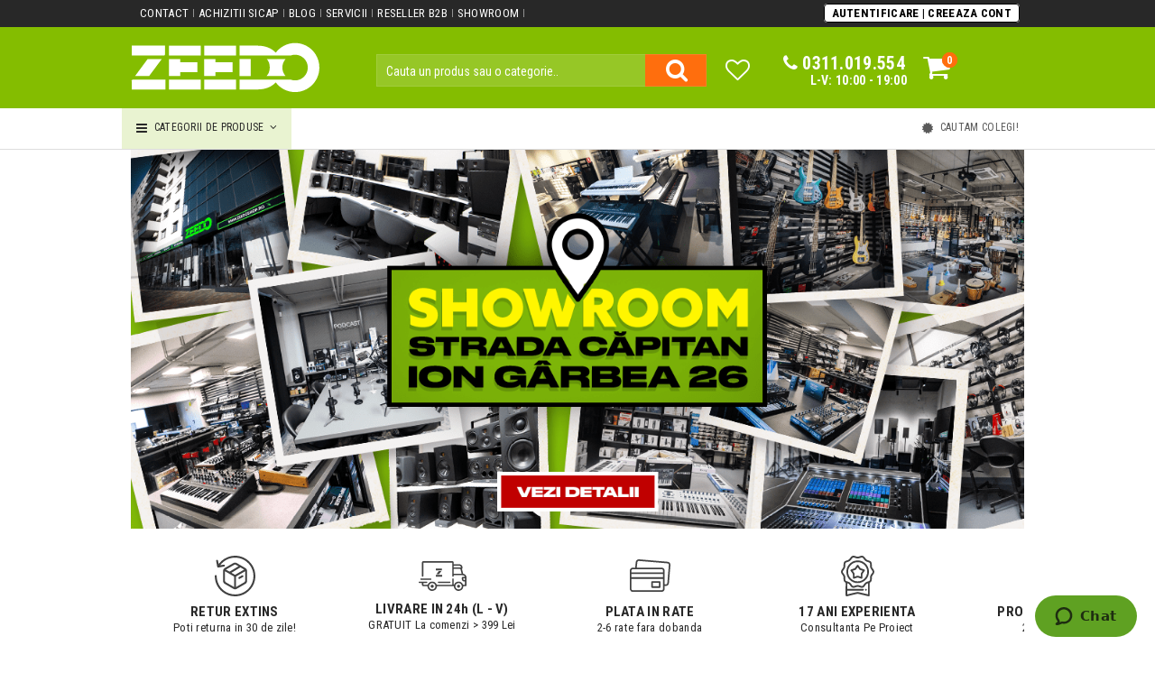

--- FILE ---
content_type: text/html; charset=utf-8
request_url: https://www.zeedoshop.ro/
body_size: 49476
content:
<!DOCTYPE HTML>
<!--[if lt IE 7]> <html class="no-js lt-ie9 lt-ie8 lt-ie7" lang="ro-ro"><![endif]-->
<!--[if IE 7]><html class="no-js lt-ie9 lt-ie8 ie7" lang="ro-ro"><![endif]-->
<!--[if IE 8]><html class="no-js lt-ie9 ie8" lang="ro-ro"><![endif]-->
<!--[if gt IE 8]> <html class="no-js ie9" lang="ro-ro"><![endif]-->
<html lang="ro-ro">
	<head>
		<meta charset="utf-8" />
		<title>Zeedo Shop: Magazin De Muzica Bucuresti - Showroom Audio si Lumini - Zeedo Shop</title>
		
<script data-keepinline="true">
    var ajaxGetProductUrl = '//www.zeedoshop.ro/module/cdc_googletagmanager/async';

/* datalayer */
dataLayer = window.dataLayer || [];
    let cdcDatalayer = {"pageCategory":"index","event":null,"ecommerce":{"currency":"RON"},"google_tag_params":{"ecomm_pagetype":"home"}};
    dataLayer.push(cdcDatalayer);

/* call to GTM Tag */
(function(w,d,s,l,i){w[l]=w[l]||[];w[l].push({'gtm.start':
new Date().getTime(),event:'gtm.js'});var f=d.getElementsByTagName(s)[0],
j=d.createElement(s),dl=l!='dataLayer'?'&l='+l:'';j.async=true;j.src=
'https://www.googletagmanager.com/gtm.js?id='+i+dl;f.parentNode.insertBefore(j,f);
})(window,document,'script','dataLayer','GTM-KL3LQQL');

/* async call to avoid cache system for dynamic data */
dataLayer.push({
  'event': 'datalayer_ready'
});
</script>
					<meta name="description" content="Magazin de Muzica si Showroom de Echipamente Audio, Lumini Profesionale si Productie Muzicala. Distribuitor si dealer al celor mai importante branduri." />
						<meta name="generator" content="PrestaShop" />
		<meta name="robots" content="index,follow" />
		<meta name="viewport" content="initial-scale=1,user-scalable=no,maximum-scale=1,width=device-width">
		<meta name="apple-mobile-web-app-capable" content="yes" /> 
		<link rel="icon" type="image/vnd.microsoft.icon" href="/img/favicon.ico?1763678516" />
		
		<!--
		<link rel="shortcut icon" type="image/x-icon" href="/img/favicon.ico?1763678516" />
									<link rel="stylesheet" href="https://www.zeedoshop.ro/themes/warehouse/cache/v_3133_b1957e55c022b1afe33a44fe3cb6c25a_all.css" type="text/css" media="all" />
							<link rel="stylesheet" href="https://www.zeedoshop.ro/zeedomedia202.css" type="text/css" media="all" />
		-->
		
		<link rel="shortcut icon" type="image/x-icon" href="/img/favicon.ico?1763678516" />

		
		<link rel="preload" href="https://www.zeedoshop.ro/zeedomedia202.css" as="style" crossorigin>

				  			<link rel="stylesheet" href="https://www.zeedoshop.ro/themes/warehouse/cache/v_3133_b1957e55c022b1afe33a44fe3cb6c25a_all.css" type="text/css" media="all" />
		  		
		<!-- ensure crossorigin matches the preload -->
		<link rel="stylesheet" href="https://www.zeedoshop.ro/zeedomedia202.css" type="text/css" media="all" crossorigin>

		<link rel="stylesheet" href="https://use.typekit.net/wus1swl.css" />
					<script type="text/javascript">
var CUSTOMIZE_TEXTFIELD = 1;
var FancyboxI18nClose = 'Inchide';
var FancyboxI18nNext = 'Urmatorul';
var FancyboxI18nPrev = 'Precedent';
var ajax_allowed = true;
var ajax_popup = true;
var ajaxsearch = false;
var baseDir = 'https://www.zeedoshop.ro/';
var baseUri = 'https://www.zeedoshop.ro/';
var comparator_max_item = 0;
var comparedProductsIds = [];
var contentOnly = false;
var countdownEnabled = true;
var currency = {"id":2,"name":"Lei","iso_code":"RON","iso_code_num":"946","sign":"Lei","blank":"1","conversion_rate":"1.000000","deleted":"0","format":"4","decimals":"0","active":"1","prefix":"","suffix":" Lei","id_shop_list":null,"force_id":false};
var currencyBlank = 1;
var currencyFormat = 4;
var currencyRate = 1;
var currencySign = 'Lei';
var customizationIdMessage = 'Personalizare #';
var delete_txt = 'Sterge';
var displayList = false;
var freeProductTranslation = 'Gratis!';
var freeShippingTranslation = 'Livrare gratuita!';
var generated_date = 1770027167;
var grid_size_lg = 5;
var grid_size_lg2 = 15;
var grid_size_md = 5;
var grid_size_md2 = 15;
var grid_size_ms = 3;
var grid_size_ms2 = 4;
var grid_size_sm = 3;
var grid_size_sm2 = 4;
var grid_size_xs = 2;
var grid_size_xs2 = 6;
var hasDeliveryAddress = false;
var id_lang = 2;
var img_dir = 'https://www.zeedoshop.ro/themes/warehouse/img/';
var instantsearch = false;
var iqit_carousel_auto = false;
var iqit_carousel_load = 'progressive';
var iqit_lazy_load = false;
var iqit_sidebarh = false;
var iqitcountdown_days = 'Zile';
var iqitcountdown_hours = 'Ore';
var iqitcountdown_minutes = 'Min';
var iqitcountdown_seconds = 'Sec';
var iqitmegamenu_swwidth = false;
var isGuest = 0;
var isLogged = 0;
var isMobile = false;
var isPreloaderEnabled = false;
var isRtl = false;
var max_item = 'Nu puteti adauga mai mult de 0 produse pentru comparatie ';
var min_item = 'Va rugam selectati cel putin un produs';
var nxtal_delete_confirm_text = 'Acest produs va fi sters din Wishlist. Esti sigur?';
var nxtal_error_text = 'A intervenit o eroare, te rugam sa incerci din nou.';
var nxtalwishlist_ajax_link = 'https://www.zeedoshop.ro/module/nxtalwishlist/wishlist?token=92Qe5PKyR7kLVcaSZVsFxvef1LQjoauW';
var page_name = 'index';
var priceDisplayMethod = 0;
var priceDisplayPrecision = 0;
var productlist_view = true;
var quickView = false;
var removingLinkText = 'elimina acest produs din cos';
var roundMode = 3;
var static_token = 'd05ab2d9acc8ea11fa957e3542960194';
var toBeDetermined = 'Urmeaza a se stabili';
var token = 'bca1b02633214ea2c0378d83d93832c3';
var usingSecureMode = true;
var wishlist_mobile_link = '';
var wishlist_product_count = 0;
</script>

						<script type="text/javascript" src="https://www.zeedoshop.ro/themes/warehouse/cache/v_667_030b7fee775043b3d89cd7312749b95d.js"></script>
							<!--Start of Zopim Live Chat Script-->

<script type="text/javascript">
window.$zopim||(function(d,s){var z=$zopim=function(c){z._.push(c)},$=z.s=
d.createElement(s),e=d.getElementsByTagName(s)[0];z.set=function(o){z.set.
_.push(o)};z._=[];z.set._=[];$.async=!0;$.setAttribute('charset','utf-8');
$.src='//cdn.zopim.com/?2aFKoRNDnje5hTholuLfzcWcBnbj6Rpr';z.t=+new Date;$.
type='text/javascript';e.parentNode.insertBefore($,e)})(document,'script');
</script>

<!--End of Zopim Live Chat Script-->

<script type="text/javascript" src="https://cdnjs.cloudflare.com/ajax/libs/bootstrap-touchspin/4.3.0/jquery.bootstrap-touchspin.js"></script>
<link href="https://cdnjs.cloudflare.com/ajax/libs/bootstrap-touchspin/4.3.0/jquery.bootstrap-touchspin.css" rel="stylesheet" />
<style>
             .nxtal-wishlist-icon .default i, .nxtal-wishlist-link .default i{
            color: #84bd00;
        }
                .nxtal-wishlist-icon .hover i, .nxtal-wishlist-link .hover i{
            color: #84bd00;
        }
    </style>










		
		

		

		<meta property="og:title" content="Zeedo Shop: Magazin De Muzica Bucuresti - Showroom Audio si Lumini - Zeedo Shop"/>
		<meta property="og:url" content="https://www.zeedoshop.ro/"/>
		<meta property="og:site_name" content="Zeedo Shop"/>
		
		<meta property="og:description" content="Magazin de Muzica si Showroom de Echipamente Audio, Lumini Profesionale si Productie Muzicala. Distribuitor si dealer al celor mai importante branduri.">
				<meta property="og:type" content="website">
		<meta property="og:image" content="https://www.zeedoshop.ro/imgs/Logo Zeedo.svg" />
		
	
		
		
		
		

	</head>
	
<!-- Google Tag Manager (noscript) -->
<noscript><iframe src="https://www.googletagmanager.com/ns.html?id=GTM-KL3LQQL"
height="0" width="0" style="display:none;visibility:hidden"></iframe></noscript>
<!-- End Google Tag Manager (noscript) -->

	<body id="index" class="index hide-left-column hide-right-column  lang_ro   	 ">
				
		
	

	<div id="page">
		<div class="header-container alt-cart">
			<header id="header">
						<!--<div class="banner">
					<div class="container">
						<div class="row">
							<a href="https://www.zeedoshop.ro"><img style="max-width:100%;" align="middle" src="https://www.zeedoshop.ro/imgs/topbwsuschr5.jpg"></a>
						</div>
					</div>
				</div>-->
									<div class="nav">
					<div class="container">
						<div class="row">
							<nav>
								<!-- Block header links module -->
<ul id="header_links" class="clearfix">

    			 
			<li><a href="https://www.zeedoshop.ro/contact">Contact</a></li>
					 
			<li><a href="https://www.zeedoshop.ro/achizitii-seap-18">Achizitii SICAP</a></li>
					 
			<li><a href="https://blog.zeedoshop.ro">Blog</a></li>
					 
			<li><a href="https://www.zeedoshop.ro/servicii-zeedo-media-19">Servicii</a></li>
					 
			<li><a href="https://b2b.zeedoshop.ro/" onclick="window.open(this.href);return false;">Reseller B2B</a></li>
					 
			<li><a href="https://www.zeedoshop.ro/noul-showroom-zeedo-56" onclick="window.open(this.href);return false;">Showroom</a></li>
			    
    		    </ul>
<!-- /Block header links module -->

								
								
							
<div class="col-xs-12 col-sm-4" style="float: right; margin: 0; padding: 0; width: auto;margin-top: -5px;">
			<a class="login" href="https://www.zeedoshop.ro/my-account" rel="nofollow" style = "color:black!important;" title="Login to your customer account">
			Autentificare | Creeaza Cont
		</a>
	


</div>



							</nav>
						</div>
					</div>
				</div>
								<div class="header-background" style="background-color: #84bd00!important;">

<div class="header-information" style="color:#282828!important;font-family: 'Roboto Condensed', sans-serif;  background: #84bd00; display: inline-block; width: 100%;margin-bottom: 2px;">





<div align="center" style="cursor: pointer; text-align: center; padding: 0px; width: 100%; margin: auto;" id="topshow">

<table width="100%" cellpadding="0" cellspacing="0"><tr><td style="padding: 0px; padding-left:5px; width: 1px;" id="mmenu"><i class="icon-bars" id="iqitmegamenu-shower" style="font-size: 25px; padding: 7px; color: white;cursor: pointer;">

</td>




<!-- Logo Zeedo.svg -->
<td align="center">
<table style=""><tr><td style="padding: 1px 0px 5px 5px;">
<a href="https://www.zeedoshop.ro/" title="Zeedo Shop">
							<img style="margin-left:auto; margin-right:auto;max-width: 69%;  "class="logo img-responsive replace-2xlogo" src="https://www.zeedoshop.ro/imgs/Logo Zeedo.svg"   width="180" height="47" alt="Zeedo Shop" />
						
						</a>
</td></tr></table>
</td>

<td align="center">
<table style=""><tr><td style="padding: 10px 10px 10px 5px;max-width:97px;letter-spacing:0px;position: relative;">
<a href="https://www.zeedoshop.ro/quick-order" title="Cosul meu" rel="nofollow">
			<i class="icon-shopping-cart" style="font-size: 28px;padding-right: 23px;padding-left: 20px;color: white;float:left;display: inline-block;margin: 0 auto;"></i>
			<font style="font-size: 12px;">
									<!-- <span style="padding-left: 10px;color:white;"><span style="" class="ajax_cart_no_product">0</span><span class="ajax_cart_quantity"></span> <span class="ajax_cart_preduse_txt">produs(e)</span></span> -->
					<span style="font-size: 12px;position: absolute;background: #ff6e0d;border-radius: 50%;padding: 0px;width: 17px;height: 17px;border: 0px;font-weight: 800;color: #ffffff;right: 22px;"><span style="    padding: 5px;" class="ajax_cart_no_product">0</span><span style="padding: 5px;" class="ajax_cart_quantity"></span> </span>
							</font>
			</a>
</td></tr></table>
</td>

<td align="center">
<table style="margin: auto !important;" onClick="location.href = 'https://www.zeedoshop.ro/my-account';"><tr><td style="padding: 10px 10px 10px 5px;text-align:right">
<a href="https://www.zeedoshop.ro/my-account" <i="" class="fa fa-user" style="font-size: 34px;color: white;padding-right:4px;"></a>
</td></tr></table>
</td>

<td align="center">
<table style="margin: auto !important;" onClick="location.href = 'tel:0311-019-554';"><tr><td style="padding: 10px 10px 10px 5px;text-align:right">
<a href="tel:031-101-95-54" <i="" class="icon-phone" style="font-size: 34px;color: white;padding-right:4px;"></a>
</td></tr></table>
</td>


<td align="center" id="ncell">
<table style="margin: auto !important;" onClick="location.href = 'https://www.zeedoshop.ro/modalitati-de-plata-5#plata-rate';"><tr><td style="padding: 10px 10px 10px 5px;">
<b style="font-size: 12px;color:white;">PLATA IN RATE</b><br>
<b style="font-size: 12px;color:white;">1-6 rate fara dobanda</b>
</td></tr></table>
</td>




<td align="center" id="ncell">
<table style="margin: auto !important;" onClick="location.href = 'https://www.zeedoshop.ro/transport-11';"><tr><td style="padding: 10px 10px 10px 5px;">
<b style="font-size: 12px;color:white;">TRANSPORT GRATUIT</b><br>
<b style="font-size: 12px;color:white;">La comenzi de peste 399Lei</b>
</td></tr></table>
</td>

</tr></table>

</div>


</div>

					<div class="container container-header" style="z-index: 0 !important;background: #84BD00!important;">
													
										<div class="row" style="margin-top: -20px;">
					
					<div id="header_logo" class="col-xs-12 col-sm-4 ">
						<span class="logo_normal">
						<a href="https://www.zeedoshop.ro/" title="Zeedo Shop">
							<img class="logo img-responsive replace-2xlogo" src="https://www.zeedoshop.ro/imgs/Logo Zeedo.svg"   width="180" height="47" alt="Zeedo Shop" />
						</a>
						</span>
						
						<span class="logo_promo">
						<a href="https://www.zeedoshop.ro/" title="Zeedo Shop">
							<img class="logo img-responsive replace-2xlogo" src=""   width="180" height="47" alt="Zeedo Shop" />
						</a>
						</span>
						
						
					</div> 					
					
				<div class="ppspecs" style="position: absolute; right: 140px; top: 30px; color: white; font-weight: bold; font-size: 20px; line-height: 14px;">
					<i class="icon-phone"></i> 0311.019.554<br>
					<span style="font-size: 14px; margin-left: 30px;">L-V: 10:00 - 19:00</span><br>
					
				</div>
					
				
					<!-- MODULE Block cart -->
<div id="shopping_cart_container" class="col-xs-12 col-sm-4 clearfix">



	<div class="shopping_cart">
		<a href="https://www.zeedoshop.ro/quick-order" title="Cosul meu" rel="nofollow">
			<i class="icon-shopping-cart" style="font-size: 32px;padding: 1px;padding-right: 0px;padding-left: 13px;color: white;float:left;display: inline-block;margin: 0 auto;"></i>
			<div class="more_info" style="text-align: left; font-size: 15px; color: white!important; padding: 5px !important; height: 36px; font-family: 'Roboto Condensed', sans-serif !important;background:#84bd00!important;letter-spacing:0px;">
			
			
			
			<span style="padding-left: 10px;">
			<!-- <b style="font-size: 18px;">COSUL MEU</b></span><br><font style="font-size: 12px;"> -->
									<!-- <span style="padding-left: 10px;color:white;"><span style="" class="ajax_cart_no_product">0</span><span style="color:white!important;" class="ajax_cart_quantity"></span> <span class="ajax_cart_preduse_txt">produs(e)</span></span> -->
					<span style="padding-left: 10px;color:white;"><span style="color:white!important;font-size: 12px;background: #ff6e0d!important;border-radius: 50%;padding: 3px 2px 5px 5px;width: 17px!important;height: 17px!important;border: 0px;font-weight: 800;position: absolute;top: 0px;left: 34px;" class="ajax_cart_no_product">0</span><span style="color:white!important;font-size: 12px;background: #ff6e0d!important;border-radius: 50%;padding: 3px 2px 5px 5px;width: 17px!important;height: 17px!important;border: 0px;font-weight: 800;position: absolute;top: 0px;left: 34px;" class="ajax_cart_quantity">0</span></span>
				
		
			</font>

			


					</div>

		</a>
					<div class="cart_block block exclusive" style="margin-top: -25px !important;">
				<div class="block_content">
					<!-- block list of products -->
					<div class="cart_block_list">
												<p class="cart_block_no_products">
							Niciun produs
						</p>
																		<div class="cart-prices">
							<div class="cart-prices-line first-line">
								<span class="price cart_block_shipping_cost ajax_cart_shipping_cost unvisible">
																			 Urmeaza a se stabili																	</span>
								<span class="unvisible">
									Livrare
								</span>
							</div>
																					<div class="cart-prices-line last-line">
								<span class="price cart_block_total ajax_block_cart_total">0 Lei</span>
								<span>Total</span>
							</div>
													</div>
						<p class="cart-buttons">
							<a id="button_order_cart" class="cumpara" style="color: white !important;" href="https://www.zeedoshop.ro/quick-order" title="Plateşte" rel="nofollow">
								<span><br>
									Vezi cosul de cumparaturi
								<br><br></span>
							</a>
						</p>
					</div>
				</div>
			</div><!-- .cart_block -->
			</div>
</div>

	<div id="layer_cart">
		
			<div class="layer_cart_title col-xs-12">
				<h5>
					<i class="icon-check"></i> Produs adaugat cu succes la coşul dvs.
				</h5>
			</div>
			<div class="clearfix" >
			<div class="layer_cart_product col-xs-12 col-md-6">
				<span class="cross" title="Inchideţi fereastra"></span>
				
				<div class="product-image-container layer_cart_img">
				</div>
				<div class="layer_cart_product_info">
					<span id="layer_cart_product_title" class="product-name"></span>
					<span id="layer_cart_product_attributes"></span>
					<div>
						Cantitate
						<span id="layer_cart_product_quantity"></span>
					</div>
					<div>
						<strong>Total
						<span id="layer_cart_product_price"></span></strong>
					</div>
				</div>
			</div>
			<div class="layer_cart_cart col-xs-12 col-md-6">
				<h5 class="overall_cart_title">
					<!-- Plural Case [both cases are needed because page may be updated in Javascript] -->
					<span class="ajax_cart_product_txt_s  unvisible">
						<span class="ajax_cart_quantity">0</span> articole in cosul dvs.
					</span>
					<!-- Singular Case [both cases are needed because page may be updated in Javascript] -->
					<span class="ajax_cart_product_txt ">
						Aveţi un produs in coş.
					</span>
				</h5>
	
				<div class="layer_cart_row">
				Total produse:
											<span class="ajax_block_products_total">
											</span>
				</div>
	
								<div class="layer_cart_row ajax_shipping-container">
					<strong class="dark unvisible">
						Total livrare&nbsp;					</strong>
					<span class="ajax_cart_shipping_cost unvisible">
													 Urmeaza a se stabili											</span>
				</div>
								<div class="layer_cart_row">	
					<strong>
			Total
											<span class="ajax_block_cart_total">
										</span>
					</strong>
				</div>
			</div>
		</div>
					<div class="button-container clearfix">	
						<div class="pull-right">
					<span class="continue btn btn-default" title="Continuaţi cumparaturile">
						<span>
							<i class="icon-chevron-left left"></i> Continuaţi cumparaturile
						</span>
					</span>
					<a class="btn btn-default button button-medium"	href="https://www.zeedoshop.ro/quick-order" title="Vezi cosul de cumparaturi" rel="nofollow">
						<span>
							Vezi cosul de cumparaturi <i class="icon-chevron-right right"></i>
						</span>
					</a>
				</div>
				</div>
		<div class="crossseling"></div>
	</div> <!-- #layer_cart -->
	<div class="layer_cart_overlay"></div>

<!-- /MODULE Block cart -->



<!--Modules BA Ajax Search-->
<style type="text/css">
	#ba_ajax_result li.title_product{
		background:#81BA4F!important;
		color:#88FF7A;
		padding: 0 10px;
	}
	#ba_ajax_result li:hover{
		background:#F7F7F7;
		
	}
	#ba_ajax_result li{
		border-bottom:1px solid #62BFE0;
		color:#0288D1;
		float: left;
		width: 100%;
		padding: 5px 10px;
		list-style: none;
	}
	#ba_ajax_result li a{
		color:#0288D1;
	}
	#ba_ajax_result li .name_product{
		color:#0288D1;
	}
	#ba_ajax_result li .description_product{
		color:#747474;
	}
	#ba_ajax_result li .price_product{
		color:#014E70;
	}
	.result_search:before{
		color:#81BA4F;
	}
	#ba_ajax_result li .name_reference{
		color:#747474;
		font-size: 11px;
		margin-bottom: 4px;
	}
	#ba_search{
		background:#FFFFFF;
		color:#9C9B9B;
	}
</style>
<div id='ba_ajax_search' class='col-sm-4 clearfix form-group ' style="margin-left: 35px;">
	<form action="" method="POST" class='key_search'>
		<table cellpadding="0" cellspacing="0" width="100%"><tr><td style="padding: 0px !important; margin: 0px !important; vertical-align: top;">
		<input autocomplete="off" class='form-control' style="max-width: none!important;font-family: 'Roboto Condensed', sans-serif; line-height: 25px; width: 100% !important; margin: 0 !important; font-size: 20px; color: white; padding: 10px !important; height: 36px; border: solid 1px rgba(255, 255, 255, 0.1) !important; border-right: none !important;" placeholder='Cauta un produs sau o categorie..' type='text' name='ba_search' id='ba_search' onkeyup='if (this.value.length > 2) {searchX(this.value);};' value=""/></td>
		<td style="padding: 0px; width: 67px;">
		<i id="sbnt" class="icon-search" style="cursor:pointer; font-size: 26px;padding: 4px;padding-right: 20px;padding-left: 23px;color: white;border: solid 1px rgba(255, 255, 255, 0.1);border-left: none!important;float:left;display: inline-block;background: #ff6e0d;margin: 0 auto;"></i>
		</td>
		<td style="padding: 0px; width: 67px;text-align: center;">
		


	<div class="_desktop_wishlist_link">
		<div class="nxtal-wishlist-link ">
			<a href="https://www.zeedoshop.ro/module/nxtalwishlist/wishlist">				
				<span class="default"><i class="icon-heart-empty"></i> </span>
				<span class="hover"><i class="icon-heart"></i> </span>
				<!-- Wishlist -->
															</a>
		</div>
	</div>








		</td>
		</tr></table>
		<input class='btn btn-default' type='button' onclick='if (this.value.length > 2) {searchX(this.value);};' value='Search' style="display:none;">
		<span class="close_ba_ajax_search" style="padding-left: 20px;"></span>
	</form>
	<div class='result_search col-sm-4 clearfix'>
		<div id='ba_ajax_result' style="background:#FFFFFF">
			
		</div>
	</div>
</div>					
					</div>
					
				
					</div>
				</div>
				<div class="fw-pseudo-wrapper">

	<div  class="iqitmegamenu-wrapper col-xs-12 cbp-hor-width-0  clearfix">
		<div id="iqitmegamenu-horizontal" class="iqitmegamenu  cbp-sticky-transparent" role="navigation">
			<div class="container">
				
				
				 
				
				<nav id="cbp-hrmenu" class="cbp-hrmenu cbp-horizontal cbp-hrsub-narrow         ">
					<ul>
												<li class="cbp-hrmenu-tab cbp-hrmenu-tab-52 ">
	<a href="https://www.zeedoshop.ro/" >								

								<span class="cbp-tab-title"> <i class="icon-bars cbp-mainlink-icon"></i>
								CATEGORII DE PRODUSE <i class="icon-angle-down cbp-submenu-aindicator"></i></span>
														</a>
														<div class="cbp-hrsub col-xs-12">
								<div class="cbp-triangle-container"><div class="cbp-triangle-top"></div><div class="cbp-triangle-top-back"></div></div>
								<div class="cbp-hrsub-inner">
																											<div class="container-xs-height cbp-tabs-container">
									<div class="row row-xs-height">
									<div class="col-xs-2 col-xs-height">
										<ul class="cbp-hrsub-tabs-names cbp-tabs-names">
																						<li class="innertab-54 active">
												<a href="#54-innertab-52"  data-link="https://www.zeedoshop.ro/categorie_audio_102" >
																								 <img src="https://www.zeedoshop.ro/img/cms/music211_1.png" alt="Sonorizare / PA" class="cbp-mainlink-iicon" />												Sonorizare / PA 
																							</a><i class="icon-angle-right cbp-submenu-it-indicator"></i><span class="cbp-inner-border-hider"></span></li>
																						<li class="innertab-78 ">
												<a href="#78-innertab-52"  data-link="https://www.zeedoshop.ro/categorie_microfoane_210" >
																								 <img src="https://www.zeedoshop.ro/img/cms/microphone(1).png" alt="Microfoane" class="cbp-mainlink-iicon" />												Microfoane 
																							</a><i class="icon-angle-right cbp-submenu-it-indicator"></i><span class="cbp-inner-border-hider"></span></li>
																						<li class="innertab-58 ">
												<a href="#58-innertab-52"  data-link="https://www.zeedoshop.ro/categorie_studio_1189" >
																								 <img src="https://www.zeedoshop.ro/img/cms/voice13.png" alt="STUDIO SI INREGISTRARI" class="cbp-mainlink-iicon" />												STUDIO SI INREGISTRARI 
																							</a><i class="icon-angle-right cbp-submenu-it-indicator"></i><span class="cbp-inner-border-hider"></span></li>
																						<li class="innertab-55 ">
												<a href="#55-innertab-52"  data-link="https://www.zeedoshop.ro/categorie_lumini_111" >
																								 <img src="https://www.zeedoshop.ro/img/cms/spotlight.png" alt="Lumini Si Efecte" class="cbp-mainlink-iicon" />												Lumini Si Efecte 
																							</a><i class="icon-angle-right cbp-submenu-it-indicator"></i><span class="cbp-inner-border-hider"></span></li>
																						<li class="innertab-57 ">
												<a href="#57-innertab-52"  data-link="https://www.zeedoshop.ro/categorie_instrumente-muzicale_323" >
																								 <img src="https://www.zeedoshop.ro/img/cms/guitar.png" alt="Instrumente Muzicale" class="cbp-mainlink-iicon" />												Instrumente Muzicale 
																							</a><i class="icon-angle-right cbp-submenu-it-indicator"></i><span class="cbp-inner-border-hider"></span></li>
																						<li class="innertab-56 ">
												<a href="#56-innertab-52"  data-link="https://www.zeedoshop.ro/categorie_dj_719" >
																								 <img src="https://www.zeedoshop.ro/img/cms/disc8.png" alt="DJ" class="cbp-mainlink-iicon" />												DJ 
																							</a><i class="icon-angle-right cbp-submenu-it-indicator"></i><span class="cbp-inner-border-hider"></span></li>
																						<li class="innertab-59 ">
												<a href="#59-innertab-52"  data-link="https://www.zeedoshop.ro/categorie_cabluri-si-conectori_435" >
																								 <img src="https://www.zeedoshop.ro/img/cms/audio60.png" alt="CABLURI SI CONECTORI" class="cbp-mainlink-iicon" />												CABLURI SI CONECTORI 
																							</a><i class="icon-angle-right cbp-submenu-it-indicator"></i><span class="cbp-inner-border-hider"></span></li>
																						<li class="innertab-60 ">
												<a href="#60-innertab-52"  data-link="https://www.zeedoshop.ro/categorie_standuri-si-stative_1553" >
																								 <img src="https://www.zeedoshop.ro/img/cms/microphone33.png" alt="STATIVE" class="cbp-mainlink-iicon" />												STATIVE 
																							</a><i class="icon-angle-right cbp-submenu-it-indicator"></i><span class="cbp-inner-border-hider"></span></li>
																						<li class="innertab-61 ">
												<a href="#61-innertab-52"  data-link="https://www.zeedoshop.ro/categorie_sceno-tehnica_1395" >
																								 <img src="https://www.zeedoshop.ro/img/cms/concert5_1.png" alt="SCENO-TEHNICA" class="cbp-mainlink-iicon" />												SCENO-TEHNICA 
																							</a><i class="icon-angle-right cbp-submenu-it-indicator"></i><span class="cbp-inner-border-hider"></span></li>
																						<li class="innertab-62 ">
												<a href="#62-innertab-52"  data-link="https://www.zeedoshop.ro/categorie_case-uri-huse-si-genti_1518" >
																								 <img src="https://www.zeedoshop.ro/img/cms/tool327.png" alt="CASE-URI SI HUSE" class="cbp-mainlink-iicon" />												CASE-URI SI HUSE 
																							</a><i class="icon-angle-right cbp-submenu-it-indicator"></i><span class="cbp-inner-border-hider"></span></li>
																						<li class="innertab-65 ">
												<a href="#65-innertab-52"  data-link="https://www.zeedoshop.ro/categorie_pachete-si-bundle_2068" >
												 <i class="icon-gift cbp-mainlink-icon"></i>																								Pachete si Bundle 
																							</a><i class="icon-angle-right cbp-submenu-it-indicator"></i><span class="cbp-inner-border-hider"></span></li>
																						<li class="innertab-89 ">
												<a href="#89-innertab-52"  data-link="https://www.zeedoshop.ro/search?resigilat=productie-muzicala" >
												 <i class="icon-refresh cbp-mainlink-icon"></i>																								RESIGILATE 
																							</a><i class="icon-angle-right cbp-submenu-it-indicator"></i><span class="cbp-inner-border-hider"></span></li>
																					</ul>	
									</div>
								

																						<div role="tabpanel" class="col-xs-10 col-xs-height tab-pane cbp-tab-pane active innertabcontent-54"  id="54-innertab-52">

																								<div class="clearfix">
																								

		<div class="row menu_row menu-element  first_rows menu-element-id-1">
					

			

			

									

			<div  class="col-xs-3 cbp-menu-column cbp-menu-element menu-element-id-3 " >
			<div class="cbp-menu-column-inner">
						
														<a href="https://www.zeedoshop.ro/categorie_boxe-audio_195" class="cbp-column-title">Boxe Audio </a>
									
				


				

									
					 
						<ul class="cbp-links cbp-valinks">
																							<li><a href="https://www.zeedoshop.ro/categorie_boxe-active_196">Boxe active</a></li>
																															<li><a href="https://www.zeedoshop.ro/categorie_boxe-pasive_197">Boxe pasive</a></li>
																															<li><a href="https://www.zeedoshop.ro/categorie_sisteme-de-sonorizare_243">Set-uri PA - Sisteme de Sonorizare</a></li>
																															<li><a href="https://www.zeedoshop.ro/categorie_boxe-portabile_1667">Boxe Portabile</a></li>
																															<li><a href="https://www.zeedoshop.ro/categorie_sisteme-sonorizare-coloana_2598">Sisteme Coloana</a></li>
																															<li><a href="https://www.zeedoshop.ro/categorie_subwoofere-active_1039">Subwoofere active</a></li>
																															<li><a href="https://www.zeedoshop.ro/categorie_subwoofere-pasive_240">Subwoofere pasive</a></li>
																															<li><a href="https://www.zeedoshop.ro/categorie_monitoare-de-scena-active_1040">Monitoare de scena active</a></li>
																															<li><a href="https://www.zeedoshop.ro/categorie_monitoare-de-scena-pasive_241">Monitoare de scena pasive</a></li>
																					</ul>	
					
				
			

			

			

									

		<div class="row menu_row menu-element  menu-element-id-19">
					

			

			

									

			<div  class="col-xs-12 cbp-menu-column cbp-menu-element menu-element-id-20 " >
			<div class="cbp-menu-column-inner">
						
				
				


				

								
					
													<div class="row cbp-categories-row">
																									<div class="col-xs-12">
										<a href="https://www.zeedoshop.ro/categorie_amplificatoare-audio_820" class="cbp-column-title cbp-category-title">Amplificatoare audio</a>
																			</div>
																								</div>

											
				
			

			

			

						</div>		</div>

											</div>

									</div>		</div>

						

			<div  class="col-xs-3 cbp-menu-column cbp-menu-element menu-element-id-17 " >
			<div class="cbp-menu-column-inner">
						
				
				


				

								
					
													<div class="row cbp-categories-row">
																									<div class="col-xs-12">
										<a href="https://www.zeedoshop.ro/categorie_mixere-audio_199" class="cbp-column-title cbp-category-title">Mixere audio</a>
										

<ul class="cbp-links cbp-category-tree">
	<li   ><a href="https://www.zeedoshop.ro/categorie_mixere-analogice_862">Mixere analogice</a>
			
	</li>  
	           
	<li   ><a href="https://www.zeedoshop.ro/categorie_mixere-digitale_1049">Mixere digitale</a>
			
	</li>  
	           
	<li   ><a href="https://www.zeedoshop.ro/categorie_mixere-cu-amplificare_225">Mixere cu amplificare</a>
			
	</li>  
	           
	<li   ><a href="https://www.zeedoshop.ro/categorie_mixere-dj_2599">Mixere DJ</a>
			
	</li>  
	           
	<li   ><a href="https://www.zeedoshop.ro/categorie_mixere-pentru-instalatii_416">Mixere pentru instalatii</a>
			
	</li>  
	           
	<li   ><a href="https://www.zeedoshop.ro/categorie_mixere-de-zone-si-matrice-audio_480">Mixere de zone si matrice audio</a>
			
	</li>  
	           
	<li   ><a href="https://www.zeedoshop.ro/categorie_case-uri-de-mixere-audio_774">Case-uri de mixere audio</a>
			
	</li>  
	           
	<li   ><a href="https://www.zeedoshop.ro/categorie_accesorii-mixere-audio_1055">Accesorii mixere audio</a>
			
	</li>  
	           
	<li   class="cbp-hrsub-haslevel2"  ><a href="https://www.zeedoshop.ro/categorie_waves-audio-plugins_2394">Waves - Audio Plugins</a>
				

<ul class="cbp-hrsub-level2">
	<li   ><a href="https://www.zeedoshop.ro/categorie_mixere-digitale-software-waves_2398">Mixere Digitale Software</a>
			
	</li>  
	           
	<li   ><a href="https://www.zeedoshop.ro/categorie_bundle-uri-plugin-uri-audio-waves_2399">Bundle-uri Plugin-uri Audio</a>
			
	</li>  
	           
</ul>

			
	</li>  
	           
	<li   ><a href="https://www.zeedoshop.ro/categorie_carduri-de-expansiune_3921">Carduri de expansiune</a>
			
	</li>  
	           
	<li   ><a href="https://www.zeedoshop.ro/categorie_stagebox-uri-digitale_3922">Stagebox-uri digitale</a>
			
	</li>  
	           
	<li   ><a href="https://www.zeedoshop.ro/categorie_procesoare-dsp-pentru-live_3923">Procesoare DSP pentru live</a>
			
	</li>  
	           
	<li   ><a href="https://www.zeedoshop.ro/categorie_mixere-sumatoare-summing-mixers_3931">Mixere sumatoare (Summing Mixers)</a>
			
	</li>  
	           
</ul>
									</div>
																								</div>

											
				
			

			

			

									

		<div class="row menu_row menu-element  menu-element-id-14">
					

			

			

									

			<div  class="col-xs-12 cbp-menu-column cbp-menu-element menu-element-id-18 " >
			<div class="cbp-menu-column-inner">
						
				
				


				

								
					
													<div class="row cbp-categories-row">
																									<div class="col-xs-12">
										<a href="https://www.zeedoshop.ro/categorie_monitorizare-in-ear_2651" class="cbp-column-title cbp-category-title">Monitorizare In-Ear</a>
										

<ul class="cbp-links cbp-category-tree">
	<li   ><a href="https://www.zeedoshop.ro/categorie_monitorizare-in-ear-wireless_2652">Monitorizare In-Ear Wireless</a>
			
	</li>  
	           
	<li   ><a href="https://www.zeedoshop.ro/categorie_monitorizare-in-ear-cu-fir_2656">Monitorizare In-ear cu Fir</a>
			
	</li>  
	           
	<li   ><a href="https://www.zeedoshop.ro/categorie_casti-in-ear-pentru-monitorizare_2657">Casti In Ear pentru monitorizare</a>
			
	</li>  
	           
	<li   ><a href="https://www.zeedoshop.ro/categorie_procesoare-monitorizare-imersiva_3050">Procesoare monitorizare imersiva</a>
			
	</li>  
	           
</ul>
									</div>
																								</div>

											
				
			

			

			

						</div>		</div>

											</div>

									</div>		</div>

						

			<div  class="col-xs-3 cbp-menu-column cbp-menu-element menu-element-id-5 " >
			<div class="cbp-menu-column-inner">
						
				
				


				

								
					
													<div class="row cbp-categories-row">
																									<div class="col-xs-12">
										<a href="https://www.zeedoshop.ro/categorie_casti-audio_724" class="cbp-column-title cbp-category-title">Casti audio</a>
										

<ul class="cbp-links cbp-category-tree">
	<li   ><a href="https://www.zeedoshop.ro/categorie_casti-studio_1075">Casti studio si monitorizare</a>
			
	</li>  
	           
	<li   ><a href="https://www.zeedoshop.ro/categorie_casti-in-ear-pentru-monitorizare_2901">Casti In Ear pentru monitorizare</a>
			
	</li>  
	           
	<li   ><a href="https://www.zeedoshop.ro/categorie_casti-dj_1074">Casti DJ</a>
			
	</li>  
	           
	<li   ><a href="https://www.zeedoshop.ro/categorie_amplificatoare-de-casti_1077">Amplificatoare de casti</a>
			
	</li>  
	           
	<li   ><a href="https://www.zeedoshop.ro/categorie_cabluri-earpad-si-accesorii-de-casti_1078">Cabluri Earpad si accesorii de casti</a>
			
	</li>  
	           
	<li   ><a href="https://www.zeedoshop.ro/categorie_casti-pentru-uz-personal_1094">Casti pentru uz personal</a>
			
	</li>  
	           
	<li   ><a href="https://www.zeedoshop.ro/categorie_casti-broadcast-si-casti-cu-microfon_1188">Casti broadcast si Casti cu Microfon</a>
			
	</li>  
	           
	<li   ><a href="https://www.zeedoshop.ro/categorie_casti-hi-fi_1471">Casti Hi-Fi</a>
			
	</li>  
	           
	<li   ><a href="https://www.zeedoshop.ro/categorie_casti-noise-cancelling_2658">Casti Noise Cancelling</a>
			
	</li>  
	           
	<li   ><a href="https://www.zeedoshop.ro/categorie_casti-wireless_2659">Casti Wireless</a>
			
	</li>  
	           
</ul>
									</div>
																								</div>

											
				
			

			

			

						</div>		</div>

						

			<div  class="col-xs-3 cbp-menu-column cbp-menu-element menu-element-id-6 " >
			<div class="cbp-menu-column-inner">
						
				
				


				

								
					
													<div class="row cbp-categories-row">
																									<div class="col-xs-12">
										<a href="https://www.zeedoshop.ro/categorie_adresare-publica-100v_1676" class="cbp-column-title cbp-category-title">Adresare publica 100V</a>
										

<ul class="cbp-links cbp-category-tree">
	<li   ><a href="https://www.zeedoshop.ro/categorie_boxe-de-perete_1927">Boxe de perete</a>
			
	</li>  
	           
	<li   ><a href="https://www.zeedoshop.ro/categorie_boxe-active-de-perete_1931">Boxe active de perete</a>
			
	</li>  
	           
	<li   ><a href="https://www.zeedoshop.ro/categorie_boxe-incastrabile-difuzoare-de-tavan_1928">Boxe incastrabile - Difuzoare de tavan</a>
			
	</li>  
	           
	<li   ><a href="https://www.zeedoshop.ro/categorie_boxe-coloana_1932">Boxe coloana</a>
			
	</li>  
	           
	<li   ><a href="https://www.zeedoshop.ro/categorie_boxe-tip-goarna-si-proiectoare-de-sunet_1929">Boxe tip goarna si proiectoare de sunet</a>
			
	</li>  
	           
	<li   ><a href="https://www.zeedoshop.ro/categorie_boxe-sferice_1933">Boxe sferice</a>
			
	</li>  
	           
	<li   ><a href="https://www.zeedoshop.ro/categorie_subwoofere-de-install_1930">Subwoofere de install</a>
			
	</li>  
	           
	<li   ><a href="https://www.zeedoshop.ro/categorie_difuzoare-de-perete_1934">Difuzoare de perete</a>
			
	</li>  
	           
	<li   ><a href="https://www.zeedoshop.ro/categorie_amplificatoare-radioficare_434">Amplificatoare radioficare</a>
			
	</li>  
	           
	<li   ><a href="https://www.zeedoshop.ro/categorie_controllere-de-volum_1686">Controllere de volum</a>
			
	</li>  
	           
	<li   ><a href="https://www.zeedoshop.ro/categorie_sisteme-audio-de-install_1046">Sisteme audio de install</a>
			
	</li>  
	           
	<li   ><a href="https://www.zeedoshop.ro/categorie_sisteme-complete-de-sonorizare-pt-instalatii-fixe_2118">Sisteme complete de sonorizare pt instalatii fixe</a>
			
	</li>  
	           
</ul>
									</div>
																								</div>

											
				
			

			

			

						</div>		</div>

											</div>
               
																								

		<div class="row menu_row menu-element  first_rows menu-element-id-12">
					

			

			

									

			<div  class="col-xs-3 cbp-menu-column cbp-menu-element menu-element-id-11 " >
			<div class="cbp-menu-column-inner">
						
				
				


				

								
					
													<div class="row cbp-categories-row">
																									<div class="col-xs-12">
										<a href="https://www.zeedoshop.ro/categorie_procesoare-si-efecte_1294" class="cbp-column-title cbp-category-title">Procesoare si efecte</a>
										

<ul class="cbp-links cbp-category-tree">
	<li   ><a href="https://www.zeedoshop.ro/categorie_convertoare-ad-da_1297">Convertoare AD/DA</a>
			
	</li>  
	           
	<li   ><a href="https://www.zeedoshop.ro/categorie_egalizatoare_205">Egalizatoare</a>
			
	</li>  
	           
	<li   ><a href="https://www.zeedoshop.ro/categorie_procesoare-de-voce_1295">Procesoare de voce</a>
			
	</li>  
	           
	<li   ><a href="https://www.zeedoshop.ro/categorie_di-box_541">DI box</a>
			
	</li>  
	           
	<li   ><a href="https://www.zeedoshop.ro/categorie_adaptoare-phantom_1298">Adaptoare phantom</a>
			
	</li>  
	           
	<li   ><a href="https://www.zeedoshop.ro/categorie_splittere-de-semnal_1296">Splittere de semnal</a>
			
	</li>  
	           
	<li   ><a href="https://www.zeedoshop.ro/categorie_procesoare-multi-effect_206">Procesoare multi-effect</a>
			
	</li>  
	           
	<li   ><a href="https://www.zeedoshop.ro/categorie_procesoare-de-dinamica_204">Procesoare de dinamica</a>
			
	</li>  
	           
	<li   ><a href="https://www.zeedoshop.ro/categorie_supresoare-de-feedback_3044">Supresoare de Feedback</a>
			
	</li>  
	           
	<li   ><a href="https://www.zeedoshop.ro/categorie_procesor-audio-de-sistem_3807">Procesor audio de sistem</a>
			
	</li>  
	           
</ul>
									</div>
																								</div>

											
				
			

			

			

						</div>		</div>

						

			<div  class="col-xs-9 cbp-menu-column cbp-menu-element menu-element-id-16 " >
			<div class="cbp-menu-column-inner">
						
				
				


				

								
					
													<div class="row cbp-categories-row">
																									<div class="col-xs-3">
										<a href="https://www.zeedoshop.ro/categorie_accesorii-de-boxe_245" class="cbp-column-title cbp-category-title">Accesorii de boxe</a>
																			</div>
																																		<div class="col-xs-3">
										<a href="https://www.zeedoshop.ro/categorie_stative-de-boxe_492" class="cbp-column-title cbp-category-title">Stative de boxe</a>
																			</div>
																																		<div class="col-xs-3">
										<a href="https://www.zeedoshop.ro/categorie_case-uri-de-boxe_775" class="cbp-column-title cbp-category-title">Case-uri de boxe</a>
																			</div>
																																		<div class="col-xs-3">
										<a href="https://www.zeedoshop.ro/categorie_boxe-line-array_1030" class="cbp-column-title cbp-category-title">Boxe Line Array</a>
																			</div>
																																		<div class="col-xs-3">
										<a href="https://www.zeedoshop.ro/categorie_cabluri-de-boxe_1924" class="cbp-column-title cbp-category-title">Cabluri de boxe</a>
																			</div>
																																		<div class="col-xs-3">
										<a href="https://www.zeedoshop.ro/categorie_pick-up_2849" class="cbp-column-title cbp-category-title">Pick-up</a>
																			</div>
																																		<div class="col-xs-3">
										<a href="https://www.zeedoshop.ro/categorie_unelte-audio_135" class="cbp-column-title cbp-category-title">Unelte audio</a>
																			</div>
																																		<div class="col-xs-3">
										<a href="https://www.zeedoshop.ro/categorie_crossovere_215" class="cbp-column-title cbp-category-title">Crossovere</a>
																			</div>
																																		<div class="col-xs-3">
										<a href="https://www.zeedoshop.ro/categorie_playere-si-recordere_1047" class="cbp-column-title cbp-category-title">Playere si recordere</a>
																			</div>
																																		<div class="col-xs-3">
										<a href="https://www.zeedoshop.ro/categorie_karaoke_734" class="cbp-column-title cbp-category-title">Karaoke</a>
																			</div>
																																		<div class="col-xs-3">
										<a href="https://www.zeedoshop.ro/categorie_case-uri-rack_776" class="cbp-column-title cbp-category-title">Case-uri rack</a>
																			</div>
																																		<div class="col-xs-3">
										<a href="https://www.zeedoshop.ro/categorie_calibrare-si-masurare_1327" class="cbp-column-title cbp-category-title">Calibrare si masurare</a>
																			</div>
																																		<div class="col-xs-3">
										<a href="https://www.zeedoshop.ro/categorie_multicore-analog_1936" class="cbp-column-title cbp-category-title">Multicore analog</a>
																			</div>
																																		<div class="col-xs-3">
										<a href="https://www.zeedoshop.ro/categorie_multicore-digital_1937" class="cbp-column-title cbp-category-title">Multicore digital</a>
																			</div>
																																		<div class="col-xs-3">
										<a href="https://www.zeedoshop.ro/categorie_protectii-antifonice-pentru-urechi_3812" class="cbp-column-title cbp-category-title">Protectii antifonice pentru urechi</a>
																			</div>
																								</div>

											
				
			

			

			

						</div>		</div>

											</div>
               
																								</div>
												
											</div>
																						<div role="tabpanel" class="col-xs-10 col-xs-height tab-pane cbp-tab-pane  innertabcontent-78"  id="78-innertab-52">

																								<div class="clearfix">
																								

		<div class="row menu_row menu-element  first_rows menu-element-id-1">
					

			

			

									

			<div  class="col-xs-3 cbp-menu-column cbp-menu-element menu-element-id-4 " >
			<div class="cbp-menu-column-inner">
						
				
				


				

								
					
													<div class="row cbp-categories-row">
																									<div class="col-xs-12">
										<a href="https://www.zeedoshop.ro/categorie_microfoane-de-voce-si-live_870" class="cbp-column-title cbp-category-title">Microfoane de voce si live</a>
																			</div>
																																		<div class="col-xs-12">
										<a href="https://www.zeedoshop.ro/categorie_microfoane-de-studio_246" class="cbp-column-title cbp-category-title">Microfoane de studio</a>
																			</div>
																																		<div class="col-xs-12">
										<a href="https://www.zeedoshop.ro/categorie_microfoane-de-broadcast_1551" class="cbp-column-title cbp-category-title">Microfoane de broadcast</a>
																			</div>
																																		<div class="col-xs-12">
										<a href="https://www.zeedoshop.ro/categorie_microfoane-ribbon_2644" class="cbp-column-title cbp-category-title">Microfoane Ribbon</a>
																			</div>
																																		<div class="col-xs-12">
										<a href="https://www.zeedoshop.ro/categorie_recordere-portabile_1079" class="cbp-column-title cbp-category-title">Recordere portabile</a>
																			</div>
																								</div>

											
				
			

			

			

						</div>		</div>

						

			<div  class="col-xs-9 cbp-menu-column cbp-menu-element menu-element-id-2 " >
			<div class="cbp-menu-column-inner">
						
				
				


				

								
					
													<div class="row cbp-categories-row">
																									<div class="col-xs-4">
										<a href="https://www.zeedoshop.ro/categorie_microfoane-wireless_863" class="cbp-column-title cbp-category-title">Microfoane wireless si sisteme</a>
										

<ul class="cbp-links cbp-category-tree">
	<li   ><a href="https://www.zeedoshop.ro/categorie_microfoane-wireless-de-mana_2645">Microfoane Wireless de Mana</a>
			
	</li>  
	           
	<li   ><a href="https://www.zeedoshop.ro/categorie_microfoane-wireless-headset_2650">Microfoane Wireless Headset</a>
			
	</li>  
	           
	<li   ><a href="https://www.zeedoshop.ro/categorie_microfoane-wireless-cu-lavaliera_2649">Microfoane Wireless cu Lavaliera</a>
			
	</li>  
	           
	<li   ><a href="https://www.zeedoshop.ro/categorie_sisteme-wireless-pt-instrumente_2646">Sisteme Wireless pt Instrumente</a>
			
	</li>  
	           
	<li   ><a href="https://www.zeedoshop.ro/categorie_seturi-microfoane-wireless-mixte_2654">Seturi Microfoane Wireless Mixte</a>
			
	</li>  
	           
	<li   ><a href="https://www.zeedoshop.ro/categorie_sisteme-wireless-pt-camere-video_2648">Sisteme Wireless pt Camere Video</a>
			
	</li>  
	           
	<li   ><a href="https://www.zeedoshop.ro/categorie_sisteme-wireless-pt-conferinte_2653">Sisteme Wireless pt Conferinte</a>
			
	</li>  
	           
	<li   ><a href="https://www.zeedoshop.ro/categorie_toate-microfoanele-wireless_2647">Toate Microfoanele Wireless</a>
			
	</li>  
	           
	<li   ><a href="https://www.zeedoshop.ro/categorie_receptoare-wireless_864">Receptoare wireless</a>
			
	</li>  
	           
	<li   ><a href="https://www.zeedoshop.ro/categorie_transmitatoare-wireless_865">Transmitatoare wireless</a>
			
	</li>  
	           
	<li   ><a href="https://www.zeedoshop.ro/categorie_accesorii-pentru-sisteme-wireless_868">Accesorii pentru sisteme wireless</a>
			
	</li>  
	           
</ul>
									</div>
																																		<div class="col-xs-4">
										<a href="https://www.zeedoshop.ro/categorie_microfoane-de-instrumente_212" class="cbp-column-title cbp-category-title">Microfoane de instrumente</a>
										

<ul class="cbp-links cbp-category-tree">
	<li   ><a href="https://www.zeedoshop.ro/categorie_toate-microfoanele-de-instrumente_2627">Toate Microfoanele de Instrumente</a>
			
	</li>  
	           
	<li   class="cbp-hrsub-haslevel2"  ><a href="https://www.zeedoshop.ro/categorie_microfoane-pt-tobe_2629">Microfoane pt Tobe si Percutii</a>
				

<ul class="cbp-hrsub-level2">
	<li   ><a href="https://www.zeedoshop.ro/categorie_seturi-microfoane-de-tobe_2632">Seturi Microfoane de Tobe</a>
			
	</li>  
	           
	<li   ><a href="https://www.zeedoshop.ro/categorie_microfoane-pt-toba-mare_2633">Microfoane pt Toba Mare</a>
			
	</li>  
	           
	<li   ><a href="https://www.zeedoshop.ro/categorie_microfoane-pt-toba-mica_2634">Microfoane pt Toba Mica</a>
			
	</li>  
	           
	<li   ><a href="https://www.zeedoshop.ro/categorie_microfoane-pt-tom_2635">Microfoane pt Tom</a>
			
	</li>  
	           
	<li   ><a href="https://www.zeedoshop.ro/categorie_microfoane-overhead_2630">Microfoane Overhead</a>
			
	</li>  
	           
	<li   ><a href="https://www.zeedoshop.ro/categorie_microfoane-pentru-percutii_2631">Microfoane pentru Percutii</a>
			
	</li>  
	           
</ul>

			
	</li>  
	           
	<li   ><a href="https://www.zeedoshop.ro/categorie_microfoane-pt-instrumente-de-suflat_2628">Microfoane pt Instrumente de Suflat</a>
			
	</li>  
	           
	<li   ><a href="https://www.zeedoshop.ro/categorie_microfoane-pt-chitare-acustice_2636">Microfoane pt Chitare Acustice</a>
			
	</li>  
	           
	<li   ><a href="https://www.zeedoshop.ro/categorie_microfoane-pt-instrumente-cu-coarde_2637">Microfoane pt Instrumente cu Coarde</a>
			
	</li>  
	           
	<li   ><a href="https://www.zeedoshop.ro/categorie_microfoane-pt-amplificatoare_2638">Microfoane pt Amplificatoare</a>
			
	</li>  
	           
	<li   ><a href="https://www.zeedoshop.ro/categorie_microfoane-pt-piane-acustice_2639">Microfoane pt Piane Acustice</a>
			
	</li>  
	           
	<li   ><a href="https://www.zeedoshop.ro/categorie_microfoane-pt-instrumente-speciale_2640">Microfoane pt Instrumente Speciale</a>
			
	</li>  
	           
</ul>
									</div>
																																		<div class="col-xs-4">
										<a href="https://www.zeedoshop.ro/categorie_accesorii-de-microfoane_214" class="cbp-column-title cbp-category-title">Accesorii de microfoane</a>
										

<ul class="cbp-links cbp-category-tree">
	<li   ><a href="https://www.zeedoshop.ro/categorie_pop-filtre_2621">Pop Filtre</a>
			
	</li>  
	           
	<li   ><a href="https://www.zeedoshop.ro/categorie_adaptoare-phantom_1925">Adaptoare phantom</a>
			
	</li>  
	           
	<li   ><a href="https://www.zeedoshop.ro/categorie_ecrane-de-difuzie_2625">Ecrane de difuzie</a>
			
	</li>  
	           
	<li   ><a href="https://www.zeedoshop.ro/categorie_nuca-si-prinderi-de-microfon_2623">Nuca si Prinderi de Microfon</a>
			
	</li>  
	           
	<li   ><a href="https://www.zeedoshop.ro/categorie_shock-mount_2622">Shock Mount</a>
			
	</li>  
	           
	<li   ><a href="https://www.zeedoshop.ro/categorie_burete-de-microfon_2624">Burete de Microfon</a>
			
	</li>  
	           
	<li   ><a href="https://www.zeedoshop.ro/categorie_capsule-de-microfon_1184">Capsule de microfon</a>
			
	</li>  
	           
	<li   ><a href="https://www.zeedoshop.ro/categorie_alte-accesorii-de-microfon_2626">Alte Accesorii de Microfon</a>
			
	</li>  
	           
</ul>
									</div>
																								</div>

											
				
			

			

			

						</div>		</div>

											</div>
               
																								

		<div class="row menu_row menu-element  first_rows menu-element-id-7">
					

			

			

									

			<div  class="col-xs-6 cbp-menu-column cbp-menu-element menu-element-id-5 " >
			<div class="cbp-menu-column-inner">
						
				
				


				

								
					
													<div class="row cbp-categories-row">
																									<div class="col-xs-6">
										<a href="https://www.zeedoshop.ro/categorie_microfoane-lavaliera-si-headset_866" class="cbp-column-title cbp-category-title">Microfoane lavaliera si headset</a>
																			</div>
																																		<div class="col-xs-6">
										<a href="https://www.zeedoshop.ro/categorie_microfoane-fixe-si-de-conferinta_244" class="cbp-column-title cbp-category-title">Microfoane pt instalatii si conferinta</a>
																			</div>
																																		<div class="col-xs-6">
										<a href="https://www.zeedoshop.ro/categorie_microfoane-de-suprafata_2642" class="cbp-column-title cbp-category-title">Microfoane de Suprafata</a>
																			</div>
																																		<div class="col-xs-6">
										<a href="https://www.zeedoshop.ro/categorie_microfoane-suspendabile_2643" class="cbp-column-title cbp-category-title">Microfoane Suspendabile</a>
																			</div>
																																		<div class="col-xs-6">
										<a href="https://www.zeedoshop.ro/categorie_microfoane-pentru-smartphone_2853" class="cbp-column-title cbp-category-title">Microfoane pentru Smartphone</a>
																			</div>
																																		<div class="col-xs-6">
										<a href="https://www.zeedoshop.ro/categorie_microfoane-pt-camere-video_2641" class="cbp-column-title cbp-category-title">Microfoane pt Camere Video</a>
																			</div>
																								</div>

											
				
			

			

			

						</div>		</div>

						

			<div  class="col-xs-6 cbp-menu-column cbp-menu-element menu-element-id-6 " >
			<div class="cbp-menu-column-inner">
						
				
				


				

								
					
													<div class="row cbp-categories-row">
																									<div class="col-xs-6">
										<a href="https://www.zeedoshop.ro/categorie_microfoane-de-masurare-si-calibrare_2600" class="cbp-column-title cbp-category-title">Microfoane de masurare si calibrare</a>
																			</div>
																																		<div class="col-xs-6">
										<a href="https://www.zeedoshop.ro/categorie_stative-de-microfon_490" class="cbp-column-title cbp-category-title">Stative de microfon</a>
																			</div>
																																		<div class="col-xs-6">
										<a href="https://www.zeedoshop.ro/categorie_case-uri-de-microfoane_773" class="cbp-column-title cbp-category-title">Case-uri de microfoane</a>
																			</div>
																																		<div class="col-xs-6">
										<a href="https://www.zeedoshop.ro/categorie_diverse-microfoane_871" class="cbp-column-title cbp-category-title">Diverse microfoane</a>
																			</div>
																																		<div class="col-xs-6">
										<a href="https://www.zeedoshop.ro/categorie_cabluri-de-microfon_1926" class="cbp-column-title cbp-category-title">Cabluri de microfon</a>
																			</div>
																								</div>

											
				
			

			

			

						</div>		</div>

											</div>
               
																								</div>
												
											</div>
																						<div role="tabpanel" class="col-xs-10 col-xs-height tab-pane cbp-tab-pane  innertabcontent-58"  id="58-innertab-52">

																								<div class="clearfix">
																								

		<div class="row menu_row menu-element  first_rows menu-element-id-1">
					

			

			

									

			<div  class="col-xs-3 cbp-menu-column cbp-menu-element menu-element-id-6 " >
			<div class="cbp-menu-column-inner">
						
				
				


				

								
					
													<div class="row cbp-categories-row">
																									<div class="col-xs-12">
										<a href="https://www.zeedoshop.ro/categorie_monitoare-de-studio_1071" class="cbp-column-title cbp-category-title">Monitoare de studio</a>
																			</div>
																																		<div class="col-xs-12">
										<a href="https://www.zeedoshop.ro/categorie_subwoofere-de-studio_1072" class="cbp-column-title cbp-category-title">Subwoofere de studio</a>
																			</div>
																																		<div class="col-xs-12">
										<a href="https://www.zeedoshop.ro/categorie_microfoane-de-studio_1956" class="cbp-column-title cbp-category-title">Microfoane de studio</a>
																			</div>
																																		<div class="col-xs-12">
										<a href="https://www.zeedoshop.ro/categorie_interfete-audio_890" class="cbp-column-title cbp-category-title">Interfete audio</a>
																			</div>
																																		<div class="col-xs-12">
										<a href="https://www.zeedoshop.ro/categorie_casti-studio_1963" class="cbp-column-title cbp-category-title">Casti studio si monitorizare</a>
																			</div>
																																		<div class="col-xs-12">
										<a href="https://www.zeedoshop.ro/categorie_clape-midi_1216" class="cbp-column-title cbp-category-title">Clape MIDI</a>
																			</div>
																																		<div class="col-xs-12">
										<a href="https://www.zeedoshop.ro/categorie_controllere-midi-usb-daw_1217" class="cbp-column-title cbp-category-title">Controllere MIDI - USB DAW</a>
																			</div>
																																		<div class="col-xs-12">
										<a href="https://www.zeedoshop.ro/categorie_sintetizatoare_1960" class="cbp-column-title cbp-category-title">Sintetizatoare</a>
																			</div>
																								</div>

											
				
			

			

			

						</div>		</div>

						

			<div  class="col-xs-3 cbp-menu-column cbp-menu-element menu-element-id-8 " >
			<div class="cbp-menu-column-inner">
						
				
				


				

								
					
													<div class="row cbp-categories-row">
																									<div class="col-xs-12">
										<a href="https://www.zeedoshop.ro/categorie_studio-recording-starter-packs_2940" class="cbp-column-title cbp-category-title">Studio & Recording Starter Packs</a>
																			</div>
																																		<div class="col-xs-12">
										<a href="https://www.zeedoshop.ro/categorie_podcast_2882" class="cbp-column-title cbp-category-title">Podcast</a>
																			</div>
																																		<div class="col-xs-12">
										<a href="https://www.zeedoshop.ro/categorie_recordere-portabile_1079" class="cbp-column-title cbp-category-title">Recordere portabile</a>
																			</div>
																								</div>

											
				
			

			

			

									

		<div class="row menu_row menu-element  menu-element-id-10">
					

			

			

									

			<div  class="col-xs-12 cbp-menu-column cbp-menu-element menu-element-id-11 " >
			<div class="cbp-menu-column-inner">
						
				
				


				

								
					
													<div class="row cbp-categories-row">
																									<div class="col-xs-12">
										<a href="https://www.zeedoshop.ro/categorie_accesorii-de-microfoane_214" class="cbp-column-title cbp-category-title">Accesorii de microfoane</a>
										

<ul class="cbp-links cbp-category-tree">
	<li   ><a href="https://www.zeedoshop.ro/categorie_pop-filtre_2621">Pop Filtre</a>
			
	</li>  
	           
	<li   ><a href="https://www.zeedoshop.ro/categorie_adaptoare-phantom_1925">Adaptoare phantom</a>
			
	</li>  
	           
	<li   ><a href="https://www.zeedoshop.ro/categorie_ecrane-de-difuzie_2625">Ecrane de difuzie</a>
			
	</li>  
	           
	<li   ><a href="https://www.zeedoshop.ro/categorie_nuca-si-prinderi-de-microfon_2623">Nuca si Prinderi de Microfon</a>
			
	</li>  
	           
	<li   ><a href="https://www.zeedoshop.ro/categorie_shock-mount_2622">Shock Mount</a>
			
	</li>  
	           
	<li   ><a href="https://www.zeedoshop.ro/categorie_burete-de-microfon_2624">Burete de Microfon</a>
			
	</li>  
	           
	<li   ><a href="https://www.zeedoshop.ro/categorie_capsule-de-microfon_1184">Capsule de microfon</a>
			
	</li>  
	           
	<li   ><a href="https://www.zeedoshop.ro/categorie_alte-accesorii-de-microfon_2626">Alte Accesorii de Microfon</a>
			
	</li>  
	           
</ul>
									</div>
																								</div>

											
				
			

			

			

						</div>		</div>

											</div>

									</div>		</div>

						

			<div  class="col-xs-3 cbp-menu-column cbp-menu-element menu-element-id-12 " >
			<div class="cbp-menu-column-inner">
						
				
				


				

								
					
													<div class="row cbp-categories-row">
																									<div class="col-xs-12">
										<a href="https://www.zeedoshop.ro/categorie_tratament-acustic_290" class="cbp-column-title cbp-category-title">Tratament Acustic</a>
										

<ul class="cbp-links cbp-category-tree">
	<li   ><a href="https://www.zeedoshop.ro/categorie_bureti-acustici_2773">Bureti acustici</a>
			
	</li>  
	           
	<li   ><a href="https://www.zeedoshop.ro/categorie_panouri-acustice_2772">Panouri acustice</a>
			
	</li>  
	           
	<li   ><a href="https://www.zeedoshop.ro/categorie_izolare-fonica_2774">Izolare Fonica</a>
			
	</li>  
	           
	<li   ><a href="https://www.zeedoshop.ro/categorie_tapet-acustic_2775">Tapet Acustic</a>
			
	</li>  
	           
	<li   ><a href="https://www.zeedoshop.ro/categorie_adezivi-de-contact_2776">Adezivi de contact</a>
			
	</li>  
	           
</ul>
									</div>
																																		<div class="col-xs-12">
										<a href="https://www.zeedoshop.ro/categorie_samplere-si-controllere_1961" class="cbp-column-title cbp-category-title">Samplere si Controllere</a>
																			</div>
																																		<div class="col-xs-12">
										<a href="https://www.zeedoshop.ro/categorie_masini-de-ritm_2619" class="cbp-column-title cbp-category-title">Masini de ritm</a>
																			</div>
																																		<div class="col-xs-12">
										<a href="https://www.zeedoshop.ro/categorie_mobilier-de-studio_3928" class="cbp-column-title cbp-category-title">Mobilier de studio</a>
																			</div>
																								</div>

											
				
			

			

			

						</div>		</div>

						

			<div  class="col-xs-3 cbp-menu-column cbp-menu-element menu-element-id-13 " >
			<div class="cbp-menu-column-inner">
						
				
				


				

								
					
													<div class="row cbp-categories-row">
																									<div class="col-xs-12">
										<a href="https://www.zeedoshop.ro/categorie_preamplificatoare_1044" class="cbp-column-title cbp-category-title">Preamplificatoare</a>
																			</div>
																																		<div class="col-xs-12">
										<a href="https://www.zeedoshop.ro/categorie_mixere-analogice_1957" class="cbp-column-title cbp-category-title"> Mixere analogice</a>
																			</div>
																																																		<div class="col-xs-12">
										<a href="https://www.zeedoshop.ro/categorie_convertoare-adda_1968" class="cbp-column-title cbp-category-title">Convertoare AD/DA</a>
																			</div>
																																		<div class="col-xs-12">
										<a href="https://www.zeedoshop.ro/categorie_mixere-digitale_1958" class="cbp-column-title cbp-category-title">Mixere digitale</a>
																			</div>
																								</div>

											
				
			

			

			

						</div>		</div>

											</div>
               
																								

		<div class="row menu_row menu-element  first_rows menu-element-id-9">
					

			

			

									

			<div  class="col-xs-12 cbp-menu-column cbp-menu-element menu-element-id-14 " >
			<div class="cbp-menu-column-inner">
						
				
				


				

								
					
													<div class="row cbp-categories-row">
																									<div class="col-xs-3">
										<a href="https://www.zeedoshop.ro/categorie_calibrare-si-masurare_1327" class="cbp-column-title cbp-category-title">Calibrare si masurare</a>
																			</div>
																																		<div class="col-xs-3">
										<a href="https://www.zeedoshop.ro/categorie_amplificatoare-de-casti_2617" class="cbp-column-title cbp-category-title">Amplificatoare de casti</a>
																			</div>
																																		<div class="col-xs-3">
										<a href="https://www.zeedoshop.ro/categorie_controllere-monitoare-de-studio_1668" class="cbp-column-title cbp-category-title">Controllere monitoare de studio</a>
																			</div>
																																		<div class="col-xs-3">
										<a href="https://www.zeedoshop.ro/categorie_recordere-de-studio_1080" class="cbp-column-title cbp-category-title">Recordere de studio</a>
																			</div>
																																		<div class="col-xs-3">
										<a href="https://www.zeedoshop.ro/categorie_software-audio_1962" class="cbp-column-title cbp-category-title">Software audio</a>
																			</div>
																																		<div class="col-xs-3">
										<a href="https://www.zeedoshop.ro/categorie_rack-studio_1162" class="cbp-column-title cbp-category-title">Rack studio</a>
																			</div>
																																		<div class="col-xs-3">
										<a href="https://www.zeedoshop.ro/categorie_accesorii-de-rack_3924" class="cbp-column-title cbp-category-title">Accesorii de rack</a>
																			</div>
																																		<div class="col-xs-3">
										<a href="https://www.zeedoshop.ro/categorie_standuri-si-stative-de-monitoare_1448" class="cbp-column-title cbp-category-title">Standuri si stative de monitoare</a>
																			</div>
																																		<div class="col-xs-3">
										<a href="https://www.zeedoshop.ro/categorie_cabluri-audio_1964" class="cbp-column-title cbp-category-title">Cabluri audio</a>
																			</div>
																																		<div class="col-xs-3">
										<a href="https://www.zeedoshop.ro/categorie_accesorii-echipamente-de-studio_1647" class="cbp-column-title cbp-category-title">Accesorii echipamente de studio</a>
																			</div>
																																		<div class="col-xs-3">
										<a href="https://www.zeedoshop.ro/categorie_procesoare-dsp_3005" class="cbp-column-title cbp-category-title">Procesoare DSP</a>
																			</div>
																																		<div class="col-xs-3">
										<a href="https://www.zeedoshop.ro/categorie_livestreaming_3009" class="cbp-column-title cbp-category-title">Livestreaming</a>
																			</div>
																																		<div class="col-xs-3">
										<a href="https://www.zeedoshop.ro/categorie_generatoare-de-semnal-clock_3008" class="cbp-column-title cbp-category-title">Generatoare de semnal clock</a>
																			</div>
																																		<div class="col-xs-3">
										<a href="https://www.zeedoshop.ro/categorie_protectii-antifonice-pentru-urechi_3812" class="cbp-column-title cbp-category-title">Protectii antifonice pentru urechi</a>
																			</div>
																								</div>

											
				
			

			

			

						</div>		</div>

											</div>
               
																								</div>
												
											</div>
																						<div role="tabpanel" class="col-xs-10 col-xs-height tab-pane cbp-tab-pane  innertabcontent-55"  id="55-innertab-52">

																								<div class="clearfix">
																								

		<div class="row menu_row menu-element  first_rows menu-element-id-1">
					

			

			

									

			<div  class="col-xs-3 cbp-menu-column cbp-menu-element menu-element-id-3 " >
			<div class="cbp-menu-column-inner">
						
				
				


				

								
					
													<div class="row cbp-categories-row">
																									<div class="col-xs-12">
										<a href="https://www.zeedoshop.ro/categorie_moving-head-uri_119" class="cbp-column-title cbp-category-title">Moving Head-uri</a>
																			</div>
																																		<div class="col-xs-12">
										<a href="https://www.zeedoshop.ro/categorie_par-led_548" class="cbp-column-title cbp-category-title">PAR LED si Pinspot</a>
																			</div>
																																		<div class="col-xs-12">
										<a href="https://www.zeedoshop.ro/categorie_seturi-jocuri-de-lumini_267" class="cbp-column-title cbp-category-title">Seturi jocuri de lumini</a>
																			</div>
																																		<div class="col-xs-12">
										<a href="https://www.zeedoshop.ro/categorie_efecte-de-lumini_559" class="cbp-column-title cbp-category-title">Efecte de lumini</a>
																			</div>
																																		<div class="col-xs-12">
										<a href="https://www.zeedoshop.ro/categorie_cortine-led_553" class="cbp-column-title cbp-category-title">Cortine LED</a>
																			</div>
																																		<div class="col-xs-12">
										<a href="https://www.zeedoshop.ro/categorie_lasere_229" class="cbp-column-title cbp-category-title">Lasere</a>
																			</div>
																																		<div class="col-xs-12">
										<a href="https://www.zeedoshop.ro/categorie_globuri-de-oglinzi_558" class="cbp-column-title cbp-category-title">Globuri de oglinzi</a>
																			</div>
																																		<div class="col-xs-12">
										<a href="https://www.zeedoshop.ro/categorie_stative-si-schela-lumini_179" class="cbp-column-title cbp-category-title">Stative si schela lumini</a>
																			</div>
																								</div>

											
				
			

			

			

						</div>		</div>

						

			<div  class="col-xs-3 cbp-menu-column cbp-menu-element menu-element-id-4 " >
			<div class="cbp-menu-column-inner">
						
				
				


				

								
					
													<div class="row cbp-categories-row">
																									<div class="col-xs-12">
										<a href="https://www.zeedoshop.ro/categorie_lumini-de-teatru-si-scena_115" class="cbp-column-title cbp-category-title">Proiectoare de teatru si scena</a>
										

<ul class="cbp-links cbp-category-tree">
	<li   ><a href="https://www.zeedoshop.ro/categorie_proiectoare-de-teatru_567">Proiectoare de teatru</a>
			
	</li>  
	           
	<li   ><a href="https://www.zeedoshop.ro/categorie_proiectoare-profile_568">Proiectoare Profile</a>
			
	</li>  
	           
	<li   ><a href="https://www.zeedoshop.ro/categorie_proiectoare-par-de-scena-si-teatru_566">Proiectoare PAR de scena si teatru</a>
			
	</li>  
	           
	<li   ><a href="https://www.zeedoshop.ro/categorie_proiectoare-flood_316">Proiectoare flood</a>
			
	</li>  
	           
	<li   ><a href="https://www.zeedoshop.ro/categorie_spoturi-de-urmarire_569">Spoturi de urmarire</a>
			
	</li>  
	           
	<li   ><a href="https://www.zeedoshop.ro/categorie_filtre-colorate_873">Filtre colorate</a>
			
	</li>  
	           
	<li   ><a href="https://www.zeedoshop.ro/categorie_par-multi-lens_579">PAR multi-lens</a>
			
	</li>  
	           
	<li   ><a href="https://www.zeedoshop.ro/categorie_accesorii-lumini-de-teatru_126">Accesorii lumini de teatru</a>
			
	</li>  
	           
</ul>
									</div>
																								</div>

											
				
			

			

			

									

		<div class="row menu_row menu-element  menu-element-id-12">
					

			

			

									

			<div  class="col-xs-12 cbp-menu-column cbp-menu-element menu-element-id-13 " >
			<div class="cbp-menu-column-inner">
						
				
				


				

								
					
													<div class="row cbp-categories-row">
																									<div class="col-xs-12">
										<a href="https://www.zeedoshop.ro/categorie_case-uri-de-lumini_762" class="cbp-column-title cbp-category-title">Case-uri de lumini</a>
										

<ul class="cbp-links cbp-category-tree">
	<li   ><a href="https://www.zeedoshop.ro/categorie_case-uri-masini-de-fum_763">Case-uri masini de fum</a>
			
	</li>  
	           
	<li   ><a href="https://www.zeedoshop.ro/categorie_case-uri-moving-head_767">Case-uri moving head</a>
			
	</li>  
	           
	<li   ><a href="https://www.zeedoshop.ro/categorie_case-uri-de-comenzi_769">Case-uri de comenzi</a>
			
	</li>  
	           
	<li   ><a href="https://www.zeedoshop.ro/categorie_case-uri-diverse_770">Case-uri diverse</a>
			
	</li>  
	           
	<li   ><a href="https://www.zeedoshop.ro/categorie_genti-de-lumini_1622">Genti de lumini</a>
			
	</li>  
	           
</ul>
									</div>
																								</div>

											
				
			

			

			

						</div>		</div>

											</div>

									</div>		</div>

						

			<div  class="col-xs-3 cbp-menu-column cbp-menu-element menu-element-id-5 " >
			<div class="cbp-menu-column-inner">
						
				
				


				

								
					
													<div class="row cbp-categories-row">
																									<div class="col-xs-12">
										<a href="https://www.zeedoshop.ro/categorie_masini-de-fum-si-ceata_228" class="cbp-column-title cbp-category-title">Masini de fum si ceata</a>
										

<ul class="cbp-links cbp-category-tree">
	<li   ><a href="https://www.zeedoshop.ro/categorie_masini-de-fum_232">Masini de fum</a>
			
	</li>  
	           
	<li   ><a href="https://www.zeedoshop.ro/categorie_masini-de-fum-greu_234">Masini de fum greu</a>
			
	</li>  
	           
	<li   ><a href="https://www.zeedoshop.ro/categorie_masini-de-fum-cu-efect-vertical_2067">Masini de fum cu efect vertical</a>
			
	</li>  
	           
	<li   ><a href="https://www.zeedoshop.ro/categorie_masini-de-ceata_233">Masini de ceata</a>
			
	</li>  
	           
	<li   ><a href="https://www.zeedoshop.ro/categorie_lichid-de-fum_231">Lichid de fum</a>
			
	</li>  
	           
	<li   ><a href="https://www.zeedoshop.ro/categorie_esente-parfumate-pentru-lichid-de-fum_2061">Esente parfumate pentru lichid de fum</a>
			
	</li>  
	           
	<li   ><a href="https://www.zeedoshop.ro/categorie_husegenti-pentru-masini-de-fum-si-ceata_3006">Huse/Genti pentru masini de fum si ceata</a>
			
	</li>  
	           
</ul>
									</div>
																																		<div class="col-xs-12">
										<a href="https://www.zeedoshop.ro/categorie_masini-de-efecte_281" class="cbp-column-title cbp-category-title">Masini de efecte</a>
										

<ul class="cbp-links cbp-category-tree">
	<li   ><a href="https://www.zeedoshop.ro/categorie_masini-de-spuma_1095">Masini de spuma</a>
			
	</li>  
	           
	<li   ><a href="https://www.zeedoshop.ro/categorie_masini-de-baloane_1096">Masini de baloane</a>
			
	</li>  
	           
	<li   ><a href="https://www.zeedoshop.ro/categorie_masini-de-zapada_1097">Masini de zapada</a>
			
	</li>  
	           
	<li   ><a href="https://www.zeedoshop.ro/categorie_masini-de-confetti_1098">Masini de confetti</a>
			
	</li>  
	           
	<li   ><a href="https://www.zeedoshop.ro/categorie_masini-de-artificii_3066">Masini de artificii</a>
			
	</li>  
	           
	<li   ><a href="https://www.zeedoshop.ro/categorie_accesorii-pentru-masini-de-efecte_1174">Accesorii pentru masini de efecte</a>
			
	</li>  
	           
</ul>
									</div>
																								</div>

											
				
			

			

			

						</div>		</div>

						

			<div  class="col-xs-3 cbp-menu-column cbp-menu-element menu-element-id-6 " >
			<div class="cbp-menu-column-inner">
						
				
				


				

								
					
													<div class="row cbp-categories-row">
																									<div class="col-xs-12">
										<a href="https://www.zeedoshop.ro/categorie_comenzi-si-controllere_113" class="cbp-column-title cbp-category-title">Comenzi si controllere</a>
										

<ul class="cbp-links cbp-category-tree">
	<li   ><a href="https://www.zeedoshop.ro/categorie_console-si-comenzi-dmx_289">Console si comenzi DMX</a>
			
	</li>  
	           
	<li   ><a href="https://www.zeedoshop.ro/categorie_interfete-dmx_2681">Interfete DMX</a>
			
	</li>  
	           
	<li   ><a href="https://www.zeedoshop.ro/categorie_wireless-si-retea-dmx_1414">Wireless si retea DMX</a>
			
	</li>  
	           
	<li   ><a href="https://www.zeedoshop.ro/categorie_diverse-controllere_314">Telecomenzi si diverse controllere</a>
			
	</li>  
	           
	<li   ><a href="https://www.zeedoshop.ro/categorie_controllere-laser_319">Controllere laser</a>
			
	</li>  
	           
	<li   ><a href="https://www.zeedoshop.ro/categorie_splittere-dmx_555">Splittere DMX</a>
			
	</li>  
	           
	<li   ><a href="https://www.zeedoshop.ro/categorie_lighting-design_129">Lighting Design</a>
			
	</li>  
	           
	<li   ><a href="https://www.zeedoshop.ro/categorie_accesorii-comenzi-dmx_2605">Accesorii Comenzi DMX</a>
			
	</li>  
	           
</ul>
									</div>
																																		<div class="col-xs-12">
										<a href="https://www.zeedoshop.ro/categorie_lampi_808" class="cbp-column-title cbp-category-title">Lampi</a>
										

<ul class="cbp-links cbp-category-tree">
	<li   ><a href="https://www.zeedoshop.ro/categorie_lampi-cu-descarcare_1179">Lampi cu descarcare</a>
			
	</li>  
	           
	<li   ><a href="https://www.zeedoshop.ro/categorie_lampi-par-si-lampi-led_1180">Lampi PAR si Lampi LED</a>
			
	</li>  
	           
	<li   ><a href="https://www.zeedoshop.ro/categorie_lampi-uv_1182">Lampi UV</a>
			
	</li>  
	           
	<li   ><a href="https://www.zeedoshop.ro/categorie_lampi-cu-incandescenta_1183">Lampi cu incandescenta</a>
			
	</li>  
	           
</ul>
									</div>
																								</div>

											
				
			

			

			

						</div>		</div>

											</div>
               
																								

		<div class="row menu_row menu-element  first_rows menu-element-id-15">
					

			

			

									

			<div  class="col-xs-12 cbp-menu-column cbp-menu-element menu-element-id-14 " >
			<div class="cbp-menu-column-inner">
						
				
				


				

								
					
													<div class="row cbp-categories-row">
																									<div class="col-xs-3">
										<a href="https://www.zeedoshop.ro/categorie_blindere_565" class="cbp-column-title cbp-category-title">Blinder si Matrice LED</a>
																			</div>
																																		<div class="col-xs-3">
										<a href="https://www.zeedoshop.ro/categorie_dimmeri_156" class="cbp-column-title cbp-category-title">Dimmeri</a>
																			</div>
																																		<div class="col-xs-3">
										<a href="https://www.zeedoshop.ro/categorie_stative-si-schela-lumini_179" class="cbp-column-title cbp-category-title">Stative si schela lumini</a>
																			</div>
																																		<div class="col-xs-3">
										<a href="https://www.zeedoshop.ro/categorie_iluminat-arhitectural-led_549" class="cbp-column-title cbp-category-title">Iluminat arhitectural LED</a>
																			</div>
																																		<div class="col-xs-3">
										<a href="https://www.zeedoshop.ro/categorie_stroboscoape_230" class="cbp-column-title cbp-category-title">Stroboscoape</a>
																			</div>
																																		<div class="col-xs-3">
										<a href="https://www.zeedoshop.ro/categorie_uv_563" class="cbp-column-title cbp-category-title">Lumini UV</a>
																			</div>
																																		<div class="col-xs-3">
										<a href="https://www.zeedoshop.ro/categorie_cortine-pentru-scena-si-accesorii_2060" class="cbp-column-title cbp-category-title">Cortine pentru scena si accesorii</a>
																			</div>
																																		<div class="col-xs-3">
										<a href="https://www.zeedoshop.ro/categorie_cabluri-dmx_1938" class="cbp-column-title cbp-category-title">Cabluri DMX</a>
																			</div>
																																		<div class="col-xs-3">
										<a href="https://www.zeedoshop.ro/categorie_unelte-de-masurat-lumina_1051" class="cbp-column-title cbp-category-title">Unelte de masurat lumina</a>
																			</div>
																																		<div class="col-xs-3">
										<a href="https://www.zeedoshop.ro/categorie_catuse-si-cleme-de-prindere_1939" class="cbp-column-title cbp-category-title">Catuse si cleme de prindere</a>
																			</div>
																																		<div class="col-xs-3">
										<a href="https://www.zeedoshop.ro/categorie_unelte_1940" class="cbp-column-title cbp-category-title">Unelte</a>
																			</div>
																																		<div class="col-xs-3">
										<a href="https://www.zeedoshop.ro/categorie_manusi_1941" class="cbp-column-title cbp-category-title">Manusi</a>
																			</div>
																								</div>

											
				
			

			

			

						</div>		</div>

											</div>
               
																								</div>
												
											</div>
																						<div role="tabpanel" class="col-xs-10 col-xs-height tab-pane cbp-tab-pane  innertabcontent-57"  id="57-innertab-52">

																								<div class="clearfix">
																								

		<div class="row menu_row menu-element  first_rows menu-element-id-1">
					

			

			

									

			<div  class="col-xs-3 cbp-menu-column cbp-menu-element menu-element-id-2 " >
			<div class="cbp-menu-column-inner">
						
				
				


				

								
					
													<div class="row cbp-categories-row">
																									<div class="col-xs-12">
										<a href="https://www.zeedoshop.ro/categorie_chitare-si-bas_1228" class="cbp-column-title cbp-category-title">Chitare si bass</a>
										

<ul class="cbp-links cbp-category-tree">
	<li   ><a href="https://www.zeedoshop.ro/categorie_cum-sa-iti-alegi-prima-chitara_2800">Cum sa iti alegi prima chitara</a>
			
	</li>  
	           
	<li   ><a href="https://www.zeedoshop.ro/categorie_seturi-de-chitare_1229">Seturi de chitare</a>
			
	</li>  
	           
	<li   ><a href="https://www.zeedoshop.ro/categorie_chitare-clasice_428">Chitare clasice</a>
			
	</li>  
	           
	<li   ><a href="https://www.zeedoshop.ro/categorie_chitare-electrice_1230">Chitare electrice</a>
			
	</li>  
	           
	<li   ><a href="https://www.zeedoshop.ro/categorie_chitare-acustice_427">Chitare acustice</a>
			
	</li>  
	           
	<li   ><a href="https://www.zeedoshop.ro/categorie_chitare-electro-clasice_2752">Chitare electro-clasice</a>
			
	</li>  
	           
	<li   ><a href="https://www.zeedoshop.ro/categorie_chitare-electro-acustice_488">Chitare electro-acustice</a>
			
	</li>  
	           
	<li   class="cbp-hrsub-haslevel2"  ><a href="https://www.zeedoshop.ro/categorie_chitare-bass_1231">Chitare bass</a>
				

<ul class="cbp-hrsub-level2">
	<li   ><a href="https://www.zeedoshop.ro/categorie_chitare-bass-electrice_2679">Chitare bass electrice</a>
			
	</li>  
	           
	<li   ><a href="https://www.zeedoshop.ro/categorie_chitare-bass-acustice_426">Chitare bass acustice</a>
			
	</li>  
	           
</ul>

			
	</li>  
	           
	<li   class="cbp-hrsub-haslevel2"  ><a href="https://www.zeedoshop.ro/categorie_efecte-de-chitara_1237">Efecte de chitara</a>
				

<ul class="cbp-hrsub-level2">
	<li   ><a href="https://www.zeedoshop.ro/categorie_pedale-cu-efecte-de-chitara_1016">Pedale cu efecte de chitara</a>
			
	</li>  
	           
	<li   ><a href="https://www.zeedoshop.ro/categorie_procesoare-de-chitara_1241">Procesoare de chitara</a>
			
	</li>  
	           
	<li   ><a href="https://www.zeedoshop.ro/categorie_pedale-de-volum-si-expresie_1242">Pedale de volum si expresie</a>
			
	</li>  
	           
	<li   class="cbp-hrsub-haslevel3"  ><a href="https://www.zeedoshop.ro/categorie_accesorii-pentru-pedale_2680">Accesorii pentru pedale</a>
				

<ul class="cbp-hrsub-level2 cbp-hrsub-level3">
	<li   ><a href="https://www.zeedoshop.ro/categorie_alimentatoare-pedale_2660">Alimentatoare Pedale</a>
			
	</li>  
	           
	<li   ><a href="https://www.zeedoshop.ro/categorie_cabluri-patch_2661">Cabluri patch</a>
			
	</li>  
	           
	<li   ><a href="https://www.zeedoshop.ro/categorie_huse-si-case-uri-efecte-de-chitara_2662">Huse si case-uri efecte de chitara</a>
			
	</li>  
	           
	<li   ><a href="https://www.zeedoshop.ro/categorie_alte-accesorii-de-efecte-de-chitara_2663">Alte accesorii de efecte de chitara</a>
			
	</li>  
	           
	<li   ><a href="https://www.zeedoshop.ro/categorie_comutatoare-pentru-pedale-si-multi-efecte_2953">Comutatoare pentru pedale si multi-efecte</a>
			
	</li>  
	           
</ul>

			
	</li>  
	           
</ul>

			
	</li>  
	           
	<li   class="cbp-hrsub-haslevel2"  ><a href="https://www.zeedoshop.ro/categorie_efecte-de-chitara-bass_1238">Efecte de chitara bass</a>
				

<ul class="cbp-hrsub-level2">
	<li   ><a href="https://www.zeedoshop.ro/categorie_pedale-cu-efecte-de-bass_1244">Pedale cu efecte de bass</a>
			
	</li>  
	           
	<li   ><a href="https://www.zeedoshop.ro/categorie_procesoare-de-chitara-bass_1245">Procesoare de chitara bass</a>
			
	</li>  
	           
	<li   ><a href="https://www.zeedoshop.ro/categorie_pedale-de-volum-si-expresie_1943">Pedale de volum si expresie</a>
			
	</li>  
	           
</ul>

			
	</li>  
	           
	<li   class="cbp-hrsub-haslevel2"  ><a href="https://www.zeedoshop.ro/categorie_amplificatoare-de-chitara_2664">Amplificatoare de Chitara</a>
				

<ul class="cbp-hrsub-level2">
	<li   class="cbp-hrsub-haslevel3"  ><a href="https://www.zeedoshop.ro/categorie_amplificatoare-de-chitare-electrice_1235">Amplificatoare de chitare electrice</a>
				

<ul class="cbp-hrsub-level2 cbp-hrsub-level3">
	<li   ><a href="https://www.zeedoshop.ro/categorie_combo-de-chitara_1249">Combo de chitara</a>
			
	</li>  
	           
	<li   ><a href="https://www.zeedoshop.ro/categorie_head-de-chitara_1250">Head de chitara</a>
			
	</li>  
	           
	<li   ><a href="https://www.zeedoshop.ro/categorie_cabinete-de-chitara_1251">Cabinete de chitara</a>
			
	</li>  
	           
</ul>

			
	</li>  
	           
	<li   class="cbp-hrsub-haslevel3"  ><a href="https://www.zeedoshop.ro/categorie_amplificatoare-de-chitare-bass_1236">Amplificatoare de chitare bass</a>
				

<ul class="cbp-hrsub-level2 cbp-hrsub-level3">
	<li   ><a href="https://www.zeedoshop.ro/categorie_combo-de-bass_1255">Combo de bass</a>
			
	</li>  
	           
	<li   ><a href="https://www.zeedoshop.ro/categorie_head-de-bass_1256">Head de bass</a>
			
	</li>  
	           
	<li   ><a href="https://www.zeedoshop.ro/categorie_cabinete-de-bass_1257">Cabinete de bass</a>
			
	</li>  
	           
</ul>

			
	</li>  
	           
	<li   ><a href="https://www.zeedoshop.ro/categorie_amplificatoare-de-chitare-acustice_526">Amplificatoare de chitare acustice</a>
			
	</li>  
	           
	<li   ><a href="https://www.zeedoshop.ro/categorie_accesorii-pt-amplificatoare-de-chitara_2685">Accesorii pt amplificatoare de chitara</a>
			
	</li>  
	           
</ul>

			
	</li>  
	           
	<li   class="cbp-hrsub-haslevel2"  ><a href="https://www.zeedoshop.ro/categorie_corzi-de-chitara_1014">Corzi de chitara</a>
				

<ul class="cbp-hrsub-level2">
	<li   ><a href="https://www.zeedoshop.ro/categorie_corzi-chitara-clasica_2674">Corzi chitara clasica</a>
			
	</li>  
	           
	<li   ><a href="https://www.zeedoshop.ro/categorie_corzi-chitara-acustica_2675">Corzi chitara acustica</a>
			
	</li>  
	           
	<li   ><a href="https://www.zeedoshop.ro/categorie_corzi-chitara-electrica_2676">Corzi chitara electrica</a>
			
	</li>  
	           
	<li   ><a href="https://www.zeedoshop.ro/categorie_corzi-chitara-bass_2677">Corzi chitara bass</a>
			
	</li>  
	           
</ul>

			
	</li>  
	           
	<li   class="cbp-hrsub-haslevel2"  ><a href="https://www.zeedoshop.ro/categorie_accesorii-de-chitara_1012">Accesorii de chitara</a>
				

<ul class="cbp-hrsub-level2">
	<li   ><a href="https://www.zeedoshop.ro/categorie_pene-de-chitara_1013">Pene de chitara</a>
			
	</li>  
	           
	<li   ><a href="https://www.zeedoshop.ro/categorie_curele-de-chitara_1015">Curele de chitara</a>
			
	</li>  
	           
	<li   ><a href="https://www.zeedoshop.ro/categorie_componente-de-chitara_1017">Componente de chitara</a>
			
	</li>  
	           
	<li   ><a href="https://www.zeedoshop.ro/categorie_tunere-si-metronoame_1280">Tunere si metronoame</a>
			
	</li>  
	           
	<li   ><a href="https://www.zeedoshop.ro/categorie_scaune-si-suporturi-de-picior_1357">Scaune si suporturi de picior</a>
			
	</li>  
	           
	<li   ><a href="https://www.zeedoshop.ro/categorie_solutii-de-curatat-chitarele_1359">Solutii de curatat chitarele</a>
			
	</li>  
	           
	<li   ><a href="https://www.zeedoshop.ro/categorie_capodastre-de-chitara_1360">Capodastre de chitara</a>
			
	</li>  
	           
	<li   ><a href="https://www.zeedoshop.ro/categorie_stative-de-chitara_778">Stative de chitara</a>
			
	</li>  
	           
	<li   ><a href="https://www.zeedoshop.ro/categorie_alte-accesorii-de-chitara_2678">Alte accesorii de chitara</a>
			
	</li>  
	           
	<li   ><a href="https://www.zeedoshop.ro/categorie_unelte-pentru-intretinere-chitare_2894">Unelte pentru intretinere chitare</a>
			
	</li>  
	           
	<li   ><a href="https://www.zeedoshop.ro/categorie_slide-uri-de-chitara_2895">Slide-uri de chitara</a>
			
	</li>  
	           
	<li   ><a href="https://www.zeedoshop.ro/categorie_doze-de-chitara_2954">Doze de chitara</a>
			
	</li>  
	           
</ul>

			
	</li>  
	           
	<li   ><a href="https://www.zeedoshop.ro/categorie_case-uri-de-chitara_795">Case-uri de chitara</a>
			
	</li>  
	           
	<li   ><a href="https://www.zeedoshop.ro/categorie_huse-de-chitara_788">Huse de chitara</a>
			
	</li>  
	           
</ul>
									</div>
																								</div>

											
				
			

			

			

						</div>		</div>

						

			<div  class="col-xs-3 cbp-menu-column cbp-menu-element menu-element-id-3 " >
			<div class="cbp-menu-column-inner">
						
				
				


				

								
					
													<div class="row cbp-categories-row">
																									<div class="col-xs-12">
										<a href="https://www.zeedoshop.ro/categorie_claviaturi_486" class="cbp-column-title cbp-category-title">Claviaturi</a>
										

<ul class="cbp-links cbp-category-tree">
	<li   ><a href="https://www.zeedoshop.ro/categorie_piane-digitale_487">Pianine si piane digitale</a>
			
	</li>  
	           
	<li   ><a href="https://www.zeedoshop.ro/categorie_orga-clape-aranjoare-si-workstation_1213">Orga - Clape aranjoare si workstation</a>
			
	</li>  
	           
	<li   ><a href="https://www.zeedoshop.ro/categorie_piane-copii-orga-copii_2799">Piane Copii Orga Copii</a>
			
	</li>  
	           
	<li   ><a href="https://www.zeedoshop.ro/categorie_sintetizatoare_1214">Sintetizatoare</a>
			
	</li>  
	           
	<li   ><a href="https://www.zeedoshop.ro/categorie_acordeoane_1038">Acordeoane</a>
			
	</li>  
	           
	<li   ><a href="https://www.zeedoshop.ro/categorie_pedale-de-claviaturi_1028">Pedale de claviaturi</a>
			
	</li>  
	           
	<li   ><a href="https://www.zeedoshop.ro/categorie_amplificatoare-de-claviaturi_1027">Amplificatoare de claviaturi</a>
			
	</li>  
	           
	<li   ><a href="https://www.zeedoshop.ro/categorie_stative-de-claviaturi_781">Stative de claviaturi</a>
			
	</li>  
	           
	<li   ><a href="https://www.zeedoshop.ro/categorie_genti-de-claviaturi_789">Genti de claviaturi</a>
			
	</li>  
	           
	<li   ><a href="https://www.zeedoshop.ro/categorie_case-uri-de-claviaturi_796">Case-uri de claviaturi</a>
			
	</li>  
	           
	<li   ><a href="https://www.zeedoshop.ro/categorie_module-secventere-si-aranjoare_1227">Module secventere si aranjoare</a>
			
	</li>  
	           
	<li   ><a href="https://www.zeedoshop.ro/categorie_scaune-de-pian_1343">Scaune de pian</a>
			
	</li>  
	           
	<li   ><a href="https://www.zeedoshop.ro/categorie_diverse-accesorii-pentru-claviaturi-si-sintetizatoare_3001">Diverse accesorii pentru claviaturi si sintetizatoare</a>
			
	</li>  
	           
</ul>
									</div>
																								</div>

											
				
			

			

			

						</div>		</div>

						

			<div  class="col-xs-3 cbp-menu-column cbp-menu-element menu-element-id-4 " >
			<div class="cbp-menu-column-inner">
						
				
				


				

								
					
													<div class="row cbp-categories-row">
																									<div class="col-xs-12">
										<a href="https://www.zeedoshop.ro/categorie_tobe_324" class="cbp-column-title cbp-category-title">Tobe</a>
										

<ul class="cbp-links cbp-category-tree">
	<li   class="cbp-hrsub-haslevel2"  ><a href="https://www.zeedoshop.ro/categorie_tobe-acustice_1289">Tobe acustice</a>
				

<ul class="cbp-hrsub-level2">
	<li   ><a href="https://www.zeedoshop.ro/categorie_seturi-de-tobe-acustice_337">Seturi de tobe acustice</a>
			
	</li>  
	           
	<li   ><a href="https://www.zeedoshop.ro/categorie_seturi-de-tobe-pentru-copii_1364">Seturi de tobe pentru copii</a>
			
	</li>  
	           
	<li   ><a href="https://www.zeedoshop.ro/categorie_stative-de-tobe-acustice_782">Stative de tobe acustice</a>
			
	</li>  
	           
	<li   ><a href="https://www.zeedoshop.ro/categorie_elemente-de-tobe-acustice_338">Elemente de tobe acustice</a>
			
	</li>  
	           
	<li   ><a href="https://www.zeedoshop.ro/categorie_pedale-de-tobe-acustice_346">Pedale de tobe acustice</a>
			
	</li>  
	           
</ul>

			
	</li>  
	           
	<li   class="cbp-hrsub-haslevel2"  ><a href="https://www.zeedoshop.ro/categorie_tobe-electronice_1290">Tobe electronice</a>
				

<ul class="cbp-hrsub-level2">
	<li   ><a href="https://www.zeedoshop.ro/categorie_seturi-de-tobe-electronice_1026">Seturi de tobe electronice</a>
			
	</li>  
	           
	<li   ><a href="https://www.zeedoshop.ro/categorie_drum-pad-uri_1284">Drum PAD-uri</a>
			
	</li>  
	           
	<li   ><a href="https://www.zeedoshop.ro/categorie_monitoare-de-tobe_1285">Monitoare de tobe</a>
			
	</li>  
	           
	<li   ><a href="https://www.zeedoshop.ro/categorie_masini-de-ritm_1286">Masini de ritm</a>
			
	</li>  
	           
	<li   ><a href="https://www.zeedoshop.ro/categorie_stative-de-tobe-electronice_1288">Stative de tobe electronice</a>
			
	</li>  
	           
	<li   ><a href="https://www.zeedoshop.ro/categorie_module-de-sunet-pentru-tobe-electronice_1293">Module de sunet pentru tobe electronice</a>
			
	</li>  
	           
	<li   ><a href="https://www.zeedoshop.ro/categorie_accesorii-de-tobe-electronice_1292">Accesorii de tobe electronice</a>
			
	</li>  
	           
	<li   ><a href="https://www.zeedoshop.ro/categorie_elemente-de-tobe-electronice_1291">Elemente de tobe electronice</a>
			
	</li>  
	           
</ul>

			
	</li>  
	           
	<li   ><a href="https://www.zeedoshop.ro/categorie_tobe-de-fanfara_1287">Tobe de fanfara</a>
			
	</li>  
	           
	<li   class="cbp-hrsub-haslevel2"  ><a href="https://www.zeedoshop.ro/categorie_cinele_340">Cinele</a>
				

<ul class="cbp-hrsub-level2">
	<li   ><a href="https://www.zeedoshop.ro/categorie_fus-cinele_1328">Fus-cinele</a>
			
	</li>  
	           
	<li   ><a href="https://www.zeedoshop.ro/categorie_cinele-ride_1329">Cinele Ride</a>
			
	</li>  
	           
	<li   ><a href="https://www.zeedoshop.ro/categorie_cinele-crash_1330">Cinele Crash</a>
			
	</li>  
	           
	<li   ><a href="https://www.zeedoshop.ro/categorie_cinele-splash_1331">Cinele Splash</a>
			
	</li>  
	           
	<li   ><a href="https://www.zeedoshop.ro/categorie_cinele-china_1332">Cinele China</a>
			
	</li>  
	           
	<li   ><a href="https://www.zeedoshop.ro/categorie_seturi-de-cinele_1333">Seturi de cinele</a>
			
	</li>  
	           
	<li   ><a href="https://www.zeedoshop.ro/categorie_cinele-de-efect_1334">Cinele de efect</a>
			
	</li>  
	           
	<li   ><a href="https://www.zeedoshop.ro/categorie_cinele-de-mana_1336">Cinele de mana</a>
			
	</li>  
	           
</ul>

			
	</li>  
	           
	<li   ><a href="https://www.zeedoshop.ro/categorie_scaune-de-tobe_783">Scaune de tobe</a>
			
	</li>  
	           
	<li   ><a href="https://www.zeedoshop.ro/categorie_bete-de-tobe_348">Bete de tobe</a>
			
	</li>  
	           
	<li   ><a href="https://www.zeedoshop.ro/categorie_genti-de-tobe_790">Genti de tobe</a>
			
	</li>  
	           
	<li   ><a href="https://www.zeedoshop.ro/categorie_case-uri-de-tobe_797">Case-uri de tobe</a>
			
	</li>  
	           
	<li   ><a href="https://www.zeedoshop.ro/categorie_fete-de-tobe_1362">Fete de tobe</a>
			
	</li>  
	           
	<li   ><a href="https://www.zeedoshop.ro/categorie_accesorii-de-tobe_1363">Accesorii de tobe</a>
			
	</li>  
	           
	<li   ><a href="https://www.zeedoshop.ro/categorie_microfoane-de-instrumente_1946">Microfoane de instrumente</a>
			
	</li>  
	           
</ul>
									</div>
																								</div>

											
				
			

			

			

						</div>		</div>

						

			<div  class="col-xs-3 cbp-menu-column cbp-menu-element menu-element-id-7 " >
			<div class="cbp-menu-column-inner">
						
				
				


				

								
					
													<div class="row cbp-categories-row">
																									<div class="col-xs-12">
										<a href="https://www.zeedoshop.ro/categorie_instrumente-de-percutie_417" class="cbp-column-title cbp-category-title">Instrumente de percutie</a>
										

<ul class="cbp-links cbp-category-tree">
	<li   ><a href="https://www.zeedoshop.ro/categorie_seturi-de-percutii_1326">Seturi de percutii</a>
			
	</li>  
	           
	<li   ><a href="https://www.zeedoshop.ro/categorie_clopotei-zurgalai_1325">Clopotei Zurgalai</a>
			
	</li>  
	           
	<li   ><a href="https://www.zeedoshop.ro/categorie_roto-toms_1314">Roto Toms</a>
			
	</li>  
	           
	<li   ><a href="https://www.zeedoshop.ro/categorie_cajon_1303">Cajon</a>
			
	</li>  
	           
	<li   ><a href="https://www.zeedoshop.ro/categorie_conga_418">Conga</a>
			
	</li>  
	           
	<li   ><a href="https://www.zeedoshop.ro/categorie_bongo_419">Bongo</a>
			
	</li>  
	           
	<li   ><a href="https://www.zeedoshop.ro/categorie_tamburine_420">Tamburine</a>
			
	</li>  
	           
	<li   ><a href="https://www.zeedoshop.ro/categorie_tobe-de-mana_2697">Tobe de mana</a>
			
	</li>  
	           
	<li   ><a href="https://www.zeedoshop.ro/categorie_percutii-mici_421">Percutii mici</a>
			
	</li>  
	           
	<li   ><a href="https://www.zeedoshop.ro/categorie_xylofon-si-metalofon_422">Xylofon si Metalofon</a>
			
	</li>  
	           
	<li   ><a href="https://www.zeedoshop.ro/categorie_darbukas_1302">Darbukas</a>
			
	</li>  
	           
	<li   ><a href="https://www.zeedoshop.ro/categorie_djembe_1301">Djembe</a>
			
	</li>  
	           
	<li   ><a href="https://www.zeedoshop.ro/categorie_timbale_1304">Timbale</a>
			
	</li>  
	           
	<li   ><a href="https://www.zeedoshop.ro/categorie_cabasa_1306">Cabasa</a>
			
	</li>  
	           
	<li   ><a href="https://www.zeedoshop.ro/categorie_maracas_1307">Maracas</a>
			
	</li>  
	           
</ul>
									</div>
																								</div>

											
				
			

			

			

						</div>		</div>

											</div>
               
																								

		<div class="row menu_row menu-element  first_rows menu-element-id-6">
					

			

			

									

			<div  class="col-xs-3 cbp-menu-column cbp-menu-element menu-element-id-5 " >
			<div class="cbp-menu-column-inner">
						
				
				


				

								
					
													<div class="row cbp-categories-row">
																									<div class="col-xs-12">
										<a href="https://www.zeedoshop.ro/categorie_instrumente-traditionale_425" class="cbp-column-title cbp-category-title">Instrumente traditionale</a>
										

<ul class="cbp-links cbp-category-tree">
	<li   ><a href="https://www.zeedoshop.ro/categorie_ukulele_433">Ukulele</a>
			
	</li>  
	           
	<li   ><a href="https://www.zeedoshop.ro/categorie_mandoline_431">Mandoline</a>
			
	</li>  
	           
	<li   ><a href="https://www.zeedoshop.ro/categorie_banjo_432">Banjo</a>
			
	</li>  
	           
	<li   ><a href="https://www.zeedoshop.ro/categorie_huse-de-instrumente-traditionale_1351">Huse de instrumente traditionale</a>
			
	</li>  
	           
	<li   ><a href="https://www.zeedoshop.ro/categorie_case-uri-instrumente-traditionale_1354">Case-uri instrumente traditionale</a>
			
	</li>  
	           
	<li   ><a href="https://www.zeedoshop.ro/categorie_stative-instrumente-traditionale_1355">Stative instrumente traditionale</a>
			
	</li>  
	           
	<li   ><a href="https://www.zeedoshop.ro/categorie_corzi-instrumente-traditionale_1590">Corzi instrumente traditionale</a>
			
	</li>  
	           
	<li   ><a href="https://www.zeedoshop.ro/categorie_acordeoane_1948">Acordeoane</a>
			
	</li>  
	           
	<li   ><a href="https://www.zeedoshop.ro/categorie_harpe-si-lire_3048">Harpe si lire</a>
			
	</li>  
	           
	<li   ><a href="https://www.zeedoshop.ro/categorie_doze-pentru-instrumente-traditionale_3054">Doze pentru instrumente traditionale</a>
			
	</li>  
	           
</ul>
									</div>
																								</div>

											
				
			

			

			

						</div>		</div>

						

			<div  class="col-xs-3 cbp-menu-column cbp-menu-element menu-element-id-8 " >
			<div class="cbp-menu-column-inner">
						
				
				


				

								
					
													<div class="row cbp-categories-row">
																									<div class="col-xs-12">
										<a href="https://www.zeedoshop.ro/categorie_instrumente-cu-arcus_507" class="cbp-column-title cbp-category-title">Instrumente cu arcus</a>
										

<ul class="cbp-links cbp-category-tree">
	<li   ><a href="https://www.zeedoshop.ro/categorie_vioara_508">Vioara</a>
			
	</li>  
	           
	<li   ><a href="https://www.zeedoshop.ro/categorie_violoncel_509">Violoncel</a>
			
	</li>  
	           
	<li   ><a href="https://www.zeedoshop.ro/categorie_accesorii-de-instrumente-cu-arcus_512">Accesorii de instrumente cu arcus</a>
			
	</li>  
	           
	<li   ><a href="https://www.zeedoshop.ro/categorie_huse-de-instrumente-cu-arcus_1352">Huse de instrumente cu arcus</a>
			
	</li>  
	           
	<li   ><a href="https://www.zeedoshop.ro/categorie_case-uri-de-instrumente-cu-arcus_1353">Case-uri de instrumente cu arcus</a>
			
	</li>  
	           
	<li   ><a href="https://www.zeedoshop.ro/categorie_stative-instrumente-cu-arcus_1356">Stative instrumente cu arcus</a>
			
	</li>  
	           
	<li   ><a href="https://www.zeedoshop.ro/categorie_corzi-de-instrumente-cu-arcus_1588">Corzi de instrumente cu arcus</a>
			
	</li>  
	           
	<li   ><a href="https://www.zeedoshop.ro/categorie_contrabas_2689">Contrabas</a>
			
	</li>  
	           
</ul>
									</div>
																								</div>

											
				
			

			

			

						</div>		</div>

						

			<div  class="col-xs-3 cbp-menu-column cbp-menu-element menu-element-id-9 " >
			<div class="cbp-menu-column-inner">
						
				
				


				

								
					
													<div class="row cbp-categories-row">
																									<div class="col-xs-12">
										<a href="https://www.zeedoshop.ro/categorie_instrumente-de-suflat_453" class="cbp-column-title cbp-category-title">Instrumente de suflat</a>
										

<ul class="cbp-links cbp-category-tree">
	<li   ><a href="https://www.zeedoshop.ro/categorie_instrumente-de-suflat-electronice_1409">Instrumente de suflat electronice</a>
			
	</li>  
	           
	<li   ><a href="https://www.zeedoshop.ro/categorie_clarinet_454">Clarinet</a>
			
	</li>  
	           
	<li   ><a href="https://www.zeedoshop.ro/categorie_fluiere-si-recordere_1621">Fluiere si recordere</a>
			
	</li>  
	           
	<li   ><a href="https://www.zeedoshop.ro/categorie_muzicute-si-triole_459">Muzicute si triole</a>
			
	</li>  
	           
	<li   ><a href="https://www.zeedoshop.ro/categorie_saxofon_455">Saxofon</a>
			
	</li>  
	           
	<li   ><a href="https://www.zeedoshop.ro/categorie_oboi_456">Oboi</a>
			
	</li>  
	           
	<li   ><a href="https://www.zeedoshop.ro/categorie_flaut_458">Flaut</a>
			
	</li>  
	           
	<li   ><a href="https://www.zeedoshop.ro/categorie_trompeta_460">Trompeta</a>
			
	</li>  
	           
	<li   ><a href="https://www.zeedoshop.ro/categorie_cornet_461">Cornet</a>
			
	</li>  
	           
	<li   ><a href="https://www.zeedoshop.ro/categorie_flugelhorn_462">Flugelhorn</a>
			
	</li>  
	           
</ul>
									</div>
																								</div>

											
				
			

			

			

						</div>		</div>

						

			<div  class="col-xs-3 cbp-menu-column cbp-menu-element menu-element-id-10 " >
			<div class="cbp-menu-column-inner">
						
				
				


				

								
					
													<div class="row cbp-categories-row">
																									<div class="col-xs-12">
										<a href="https://www.zeedoshop.ro/categorie_stative-de-partituri_1949" class="cbp-column-title cbp-category-title">Stative de partituri</a>
																			</div>
																								</div>

											
				
			

			

			

						</div>		</div>

											</div>
               
																								</div>
												
											</div>
																						<div role="tabpanel" class="col-xs-10 col-xs-height tab-pane cbp-tab-pane  innertabcontent-56"  id="56-innertab-52">

																								<div class="clearfix">
																								

		<div class="row menu_row menu-element  first_rows menu-element-id-1">
					

			

			

									

			<div  class="col-xs-3 cbp-menu-column cbp-menu-element menu-element-id-2 cbp-empty-column" >
			<div class="cbp-menu-column-inner">
						
				
				


				

				
			

			

			

									

		<div class="row menu_row menu-element  menu-element-id-12">
					

			

			

									

			<div  class="col-xs-12 cbp-menu-column cbp-menu-element menu-element-id-13 " >
			<div class="cbp-menu-column-inner">
						
				
				


				

								
					
													<div class="row cbp-categories-row">
																									<div class="col-xs-12">
										<a href="https://www.zeedoshop.ro/categorie_console-dj_1187" class="cbp-column-title cbp-category-title">Console DJ</a>
																			</div>
																																		<div class="col-xs-12">
										<a href="https://www.zeedoshop.ro/categorie_samplere-si-controllere_723" class="cbp-column-title cbp-category-title">Samplere si Controllere</a>
																			</div>
																																		<div class="col-xs-12">
										<a href="https://www.zeedoshop.ro/categorie_platane-dj_736" class="cbp-column-title cbp-category-title">Platane DJ</a>
																			</div>
																																		<div class="col-xs-12">
										<a href="https://www.zeedoshop.ro/categorie_mixere-dj_740" class="cbp-column-title cbp-category-title">Mixere DJ</a>
																			</div>
																																		<div class="col-xs-12">
										<a href="https://www.zeedoshop.ro/categorie_cd-playere-dj_732" class="cbp-column-title cbp-category-title">CD Playere DJ</a>
																			</div>
																																		<div class="col-xs-12">
										<a href="https://www.zeedoshop.ro/categorie_casti-dj_1953" class="cbp-column-title cbp-category-title">Casti DJ</a>
																			</div>
																																		<div class="col-xs-12">
										<a href="https://www.zeedoshop.ro/categorie_masini-de-ritm_2620" class="cbp-column-title cbp-category-title">Masini de ritm</a>
																			</div>
																																		<div class="col-xs-12">
										<a href="https://www.zeedoshop.ro/categorie_controllere-midi-usb-daw_1191" class="cbp-column-title cbp-category-title">Controllere MIDI - USB DAW</a>
																			</div>
																								</div>

											
				
			

			

			

						</div>		</div>

						

			<div  class="col-xs-12 cbp-menu-column cbp-menu-element menu-element-id-18 cbp-empty-column" >
			<div class="cbp-menu-column-inner">
						
														<a href="https://www.zeedoshop.ro/categorie_pioneer-dj-alphatheta-dealer-autorizat-romania_2985" class="cbp-column-title">Pioneer DJ & AlphaTheta </a>
									
				


				

				
			

			

			

						</div>		</div>

						

			<div  class="col-xs-12 cbp-menu-column cbp-menu-element menu-element-id-16 " >
			<div class="cbp-menu-column-inner">
						
				
				


				

				
											<a href="https://www.zeedoshop.ro/categorie_pioneer-dj-dealer-autorizat-romania_2985">							<img src="https://www.zeedoshop.ro/img/cms/Pioneer DJ_logo_black.png" class="img-responsive cbp-banner-image" alt=" " />
						</a>					
				
			

			

			

						</div>		</div>

						

			<div  class="col-xs-12 cbp-menu-column cbp-menu-element menu-element-id-17 " >
			<div class="cbp-menu-column-inner">
						
				
				


				

				
											<a href="https://www.zeedoshop.ro/categorie_pioneer-dj-alphatheta-dealer-autorizat-romania_2985">							<img src="https://www.zeedoshop.ro/img/cms/AlphaTheta_logo_Horizontal_k.png" class="img-responsive cbp-banner-image" alt=" " />
						</a>					
				
			

			

			

						</div>		</div>

											</div>

									</div>		</div>

						

			<div  class="col-xs-5 cbp-menu-column cbp-menu-element menu-element-id-7 " >
			<div class="cbp-menu-column-inner">
						
				
				


				

								
					
													<div class="row cbp-categories-row">
																									<div class="col-xs-6">
										<a href="https://www.zeedoshop.ro/categorie_protectii-antifonice-pentru-urechi_3812" class="cbp-column-title cbp-category-title">Protectii antifonice pentru urechi</a>
																			</div>
																																		<div class="col-xs-6">
										<a href="https://www.zeedoshop.ro/categorie_stative-si-pupitre-dj_727" class="cbp-column-title cbp-category-title">Stative si pupitre DJ</a>
																			</div>
																																		<div class="col-xs-6">
										<a href="https://www.zeedoshop.ro/categorie_dust-cover-si-faceplate_1338" class="cbp-column-title cbp-category-title">Dust cover si faceplate</a>
																			</div>
																																		<div class="col-xs-6">
										<a href="https://www.zeedoshop.ro/categorie_doze-si-ace-platane_759" class="cbp-column-title cbp-category-title">Doze si ace platane</a>
																			</div>
																																		<div class="col-xs-6">
										<a href="https://www.zeedoshop.ro/categorie_accesorii-dj_1341" class="cbp-column-title cbp-category-title">Accesorii DJ</a>
																			</div>
																																		<div class="col-xs-6">
										<a href="https://www.zeedoshop.ro/categorie_slipmat-uri_758" class="cbp-column-title cbp-category-title">Slipmat-uri</a>
																			</div>
																																		<div class="col-xs-6">
										<a href="https://www.zeedoshop.ro/categorie_timecode-si-control_1339" class="cbp-column-title cbp-category-title">Timecode si control</a>
																			</div>
																																		<div class="col-xs-6">
										<a href="https://www.zeedoshop.ro/categorie_cabluri-audio_1954" class="cbp-column-title cbp-category-title">Cabluri audio</a>
																			</div>
																																		<div class="col-xs-6">
										<a href="https://www.zeedoshop.ro/categorie_software-audio_729" class="cbp-column-title cbp-category-title">Software audio</a>
																			</div>
																																		<div class="col-xs-6">
										<a href="https://www.zeedoshop.ro/categorie_piese-de-schimb_761" class="cbp-column-title cbp-category-title">Piese de schimb</a>
																			</div>
																																		<div class="col-xs-6">
										<a href="https://www.zeedoshop.ro/categorie_accesorii-pick-up-si-vinyl_2945" class="cbp-column-title cbp-category-title">Accesorii Pick-up si Vinyl</a>
																			</div>
																								</div>

											
				
			

			

			

						</div>		</div>

						

			<div  class="col-xs-4 cbp-menu-column cbp-menu-element menu-element-id-5 " >
			<div class="cbp-menu-column-inner">
						
				
				


				

								
					
													<div class="row cbp-categories-row">
																									<div class="col-xs-12">
										<a href="https://www.zeedoshop.ro/categorie_genti-pentru-dj_725" class="cbp-column-title cbp-category-title">Genti pentru DJ</a>
										

<ul class="cbp-links cbp-category-tree">
	<li   ><a href="https://www.zeedoshop.ro/categorie_genti-echipamente-dj_745">Genti Echipamente DJ</a>
			
	</li>  
	           
	<li   ><a href="https://www.zeedoshop.ro/categorie_genti-de-laptop_744">Genti de laptop</a>
			
	</li>  
	           
	<li   ><a href="https://www.zeedoshop.ro/categorie_mape-cd_746">Mape CD</a>
			
	</li>  
	           
	<li   ><a href="https://www.zeedoshop.ro/categorie_huse-de-casti_747">Huse de casti</a>
			
	</li>  
	           
</ul>
									</div>
																																		<div class="col-xs-12">
										<a href="https://www.zeedoshop.ro/categorie_case-uri-dj_726" class="cbp-column-title cbp-category-title">Case-uri DJ</a>
										

<ul class="cbp-links cbp-category-tree">
	<li   ><a href="https://www.zeedoshop.ro/categorie_case-uri-mixere-dj_748">Case-uri mixere DJ</a>
			
	</li>  
	           
	<li   ><a href="https://www.zeedoshop.ro/categorie_case-uri-platane_749">Case-uri platane</a>
			
	</li>  
	           
	<li   ><a href="https://www.zeedoshop.ro/categorie_case-uri-kit-dj_751">Case-uri kit DJ</a>
			
	</li>  
	           
	<li   ><a href="https://www.zeedoshop.ro/categorie_case-uri-laptop_752">Case-uri laptop</a>
			
	</li>  
	           
	<li   ><a href="https://www.zeedoshop.ro/categorie_case-uri-cd-player_753">Case-uri CD Player</a>
			
	</li>  
	           
	<li   ><a href="https://www.zeedoshop.ro/categorie_case-uri-cd-uri_754">Case-uri CD-uri</a>
			
	</li>  
	           
	<li   ><a href="https://www.zeedoshop.ro/categorie_case-uri-vinil_755">Case-uri vinil</a>
			
	</li>  
	           
	<li   ><a href="https://www.zeedoshop.ro/categorie_case-uri-regii_1161">Case-uri regii</a>
			
	</li>  
	           
	<li   ><a href="https://www.zeedoshop.ro/categorie_case-uri-console-si-controllere_1171">Case-uri console si controllere</a>
			
	</li>  
	           
</ul>
									</div>
																								</div>

											
				
			

			

			

									

		<div class="row menu_row menu-element  menu-element-id-10">
					

			

			

								</div>

									</div>		</div>

											</div>
               
																								</div>
												
											</div>
																						<div role="tabpanel" class="col-xs-10 col-xs-height tab-pane cbp-tab-pane  innertabcontent-59"  id="59-innertab-52">

																								<div class="clearfix">
																								

		<div class="row menu_row menu-element  first_rows menu-element-id-1">
					

			

			

									

			<div  class="col-xs-3 cbp-menu-column cbp-menu-element menu-element-id-2 " >
			<div class="cbp-menu-column-inner">
						
				
				


				

								
					
													<div class="row cbp-categories-row">
																									<div class="col-xs-12">
										<a href="https://www.zeedoshop.ro/categorie_cabluri-de-microfon_1386" class="cbp-column-title cbp-category-title">Cabluri de microfon</a>
																			</div>
																																		<div class="col-xs-12">
										<a href="https://www.zeedoshop.ro/categorie_cabluri-de-instrumente_1387" class="cbp-column-title cbp-category-title">Cabluri de instrumente</a>
																			</div>
																																		<div class="col-xs-12">
										<a href="https://www.zeedoshop.ro/categorie_cabluri-de-boxe_522" class="cbp-column-title cbp-category-title">Cabluri de boxe</a>
																			</div>
																																		<div class="col-xs-12">
										<a href="https://www.zeedoshop.ro/categorie_cabluri-audio_521" class="cbp-column-title cbp-category-title">Cabluri audio</a>
																			</div>
																																		<div class="col-xs-12">
										<a href="https://www.zeedoshop.ro/categorie_cabluri-midi-si-audio-digitale_1388" class="cbp-column-title cbp-category-title">Cabluri MIDI si audio digitale</a>
																			</div>
																																		<div class="col-xs-12">
										<a href="https://www.zeedoshop.ro/categorie_cabluri-dmx_804" class="cbp-column-title cbp-category-title">Cabluri DMX</a>
																			</div>
																																		<div class="col-xs-12">
										<a href="https://www.zeedoshop.ro/categorie_cabluri-adaptor-y_1389" class="cbp-column-title cbp-category-title">Cabluri adaptor Y</a>
																			</div>
																																		<div class="col-xs-12">
										<a href="https://www.zeedoshop.ro/categorie_cabluri-de-date_2763" class="cbp-column-title cbp-category-title">Cabluri de date</a>
																			</div>
																								</div>

											
				
			

			

			

						</div>		</div>

						

			<div  class="col-xs-3 cbp-menu-column cbp-menu-element menu-element-id-8 " >
			<div class="cbp-menu-column-inner">
						
				
				


				

								
					
													<div class="row cbp-categories-row">
																									<div class="col-xs-12">
										<a href="https://www.zeedoshop.ro/categorie_mufe-adaptoare_505" class="cbp-column-title cbp-category-title">Mufe adaptoare</a>
																			</div>
																								</div>

											
				
			

			

			

									

		<div class="row menu_row menu-element  menu-element-id-9">
					

			

			

									

			<div  class="col-xs-12 cbp-menu-column cbp-menu-element menu-element-id-3 " >
			<div class="cbp-menu-column-inner">
						
				
				


				

								
					
													<div class="row cbp-categories-row">
																									<div class="col-xs-12">
										<a href="https://www.zeedoshop.ro/categorie_conectori_448" class="cbp-column-title cbp-category-title">Conectori</a>
										

<ul class="cbp-links cbp-category-tree">
	<li   ><a href="https://www.zeedoshop.ro/categorie_conectori-xlr_499">Conectori XLR</a>
			
	</li>  
	           
	<li   ><a href="https://www.zeedoshop.ro/categorie_conectori-jack_500">Conectori Jack</a>
			
	</li>  
	           
	<li   ><a href="https://www.zeedoshop.ro/categorie_conectori-rca_501">Conectori RCA</a>
			
	</li>  
	           
	<li   ><a href="https://www.zeedoshop.ro/categorie_conectori-bnc_502">Conectori BNC</a>
			
	</li>  
	           
	<li   ><a href="https://www.zeedoshop.ro/categorie_conectori-speakon_506">Conectori Speakon</a>
			
	</li>  
	           
	<li   ><a href="https://www.zeedoshop.ro/categorie_conectori-schuko_847">Conectori Schuko</a>
			
	</li>  
	           
	<li   ><a href="https://www.zeedoshop.ro/categorie_euroconector_848">Euroconector</a>
			
	</li>  
	           
	<li   ><a href="https://www.zeedoshop.ro/categorie_conectori-cee_849">Conectori CEE</a>
			
	</li>  
	           
	<li   ><a href="https://www.zeedoshop.ro/categorie_conectori-harting_853">Conectori Harting</a>
			
	</li>  
	           
	<li   ><a href="https://www.zeedoshop.ro/categorie_conectori-powercon_854">Conectori Powercon</a>
			
	</li>  
	           
	<li   ><a href="https://www.zeedoshop.ro/categorie_conectori-socapex_858">Conectori Socapex</a>
			
	</li>  
	           
	<li   ><a href="https://www.zeedoshop.ro/categorie_conectori-de-panou_1011">Conectori de panou</a>
			
	</li>  
	           
	<li   ><a href="https://www.zeedoshop.ro/categorie_conectori-date_3065">Conectori date</a>
			
	</li>  
	           
	<li   ><a href="https://www.zeedoshop.ro/categorie_conectori-fibra-optica_3069">Conectori fibra optica</a>
			
	</li>  
	           
	<li   ><a href="https://www.zeedoshop.ro/categorie_alti-conectori_3070">Alti conectori </a>
			
	</li>  
	           
</ul>
									</div>
																								</div>

											
				
			

			

			

						</div>		</div>

											</div>

									</div>		</div>

						

			<div  class="col-xs-3 cbp-menu-column cbp-menu-element menu-element-id-4 " >
			<div class="cbp-menu-column-inner">
						
				
				


				

								
					
													<div class="row cbp-categories-row">
																									<div class="col-xs-12">
										<a href="https://www.zeedoshop.ro/categorie_cabluri-la-metru_1406" class="cbp-column-title cbp-category-title">Cabluri la metru</a>
										

<ul class="cbp-links cbp-category-tree">
	<li   ><a href="https://www.zeedoshop.ro/categorie_cabluri-de-microfon-la-metru_545">Cabluri de microfon la metru</a>
			
	</li>  
	           
	<li   ><a href="https://www.zeedoshop.ro/categorie_cabluri-electrice-la-metru_311">Cabluri electrice la metru</a>
			
	</li>  
	           
	<li   ><a href="https://www.zeedoshop.ro/categorie_cabluri-video-la-metru_450">Cabluri video la metru</a>
			
	</li>  
	           
	<li   ><a href="https://www.zeedoshop.ro/categorie_cabluri-de-date-la-metru_451">Cabluri de date la metru</a>
			
	</li>  
	           
	<li   ><a href="https://www.zeedoshop.ro/categorie_cabluri-dmx-la-metru_452">Cabluri DMX la metru</a>
			
	</li>  
	           
	<li   ><a href="https://www.zeedoshop.ro/categorie_cabluri-multicore-la-metru_478">Cabluri multicore la metru</a>
			
	</li>  
	           
	<li   ><a href="https://www.zeedoshop.ro/categorie_cabluri-de-boxe-la-metru_544">Cabluri de boxe la metru</a>
			
	</li>  
	           
	<li   ><a href="https://www.zeedoshop.ro/categorie_cabluri-de-instrumente-la-metru_1407">Cabluri de instrumente la metru</a>
			
	</li>  
	           
	<li   ><a href="https://www.zeedoshop.ro/categorie_cabluri-audio-la-metru_1594">Cabluri audio la metru</a>
			
	</li>  
	           
</ul>
									</div>
																								</div>

											
				
			

			

			

						</div>		</div>

						

			<div  class="col-xs-3 cbp-menu-column cbp-menu-element menu-element-id-5 " >
			<div class="cbp-menu-column-inner">
						
				
				


				

								
					
													<div class="row cbp-categories-row">
																									<div class="col-xs-12">
										<a href="https://www.zeedoshop.ro/categorie_prelungitoare-electrice_309" class="cbp-column-title cbp-category-title">Prelungitoare electrice</a>
										

<ul class="cbp-links cbp-category-tree">
	<li   ><a href="https://www.zeedoshop.ro/categorie_prelungitoare-harting_839">Prelungitoare harting</a>
			
	</li>  
	           
	<li   ><a href="https://www.zeedoshop.ro/categorie_prelungitoare-schuko_838">Prelungitoare schuko</a>
			
	</li>  
	           
	<li   ><a href="https://www.zeedoshop.ro/categorie_prelungitoare-cee_837">Prelungitoare CEE</a>
			
	</li>  
	           
	<li   ><a href="https://www.zeedoshop.ro/categorie_prelungitoare-socapex_856">Prelungitoare socapex</a>
			
	</li>  
	           
	<li   ><a href="https://www.zeedoshop.ro/categorie_adaptoare-cabluri_859">Adaptoare cabluri</a>
			
	</li>  
	           
	<li   ><a href="https://www.zeedoshop.ro/categorie_prelungitoare-euroconector_860">Prelungitoare euroconector</a>
			
	</li>  
	           
	<li   ><a href="https://www.zeedoshop.ro/categorie_prelungitoare-powercon_861">Prelungitoare powercon</a>
			
	</li>  
	           
</ul>
									</div>
																																		<div class="col-xs-12">
										<a href="https://www.zeedoshop.ro/categorie_distributii-electrice_310" class="cbp-column-title cbp-category-title">Distributii electrice</a>
										

<ul class="cbp-links cbp-category-tree">
	<li   ><a href="https://www.zeedoshop.ro/categorie_distributii-electrice-cee_841">Distributii electrice CEE</a>
			
	</li>  
	           
	<li   ><a href="https://www.zeedoshop.ro/categorie_distributii-electrice-harting_845">Distributii electrice Harting</a>
			
	</li>  
	           
	<li   ><a href="https://www.zeedoshop.ro/categorie_module-pentru-panouri-electrice_846">Module pentru panouri electrice</a>
			
	</li>  
	           
	<li   ><a href="https://www.zeedoshop.ro/categorie_distributii-electrice-socapex_857">Distributii electrice Socapex</a>
			
	</li>  
	           
</ul>
									</div>
																								</div>

											
				
			

			

			

						</div>		</div>

						

			<div  class="col-xs-12 cbp-menu-column cbp-menu-element menu-element-id-6 " >
			<div class="cbp-menu-column-inner">
						
				
				


				

								
					
													<div class="row cbp-categories-row">
																									<div class="col-xs-15">
										<a href="https://www.zeedoshop.ro/categorie_accesorii-de-cabluri_308" class="cbp-column-title cbp-category-title">Accesorii de cabluri</a>
																			</div>
																																		<div class="col-xs-15">
										<a href="https://www.zeedoshop.ro/categorie_multicore-analog_807" class="cbp-column-title cbp-category-title">Multicore analog</a>
																			</div>
																																		<div class="col-xs-15">
										<a href="https://www.zeedoshop.ro/categorie_multicore-digital_350" class="cbp-column-title cbp-category-title">Multicore digital</a>
																			</div>
																																		<div class="col-xs-15">
										<a href="https://www.zeedoshop.ro/categorie_cabluri-video_805" class="cbp-column-title cbp-category-title">Cabluri video</a>
																			</div>
																																		<div class="col-xs-15">
										<a href="https://www.zeedoshop.ro/categorie_tamburi_1384" class="cbp-column-title cbp-category-title">Tamburi</a>
																			</div>
																																		<div class="col-xs-15">
										<a href="https://www.zeedoshop.ro/categorie_protectie-cabluri_160" class="cbp-column-title cbp-category-title">Protectie cabluri</a>
																			</div>
																																		<div class="col-xs-15">
										<a href="https://www.zeedoshop.ro/categorie_unelte-si-aparate-de-masura_1411" class="cbp-column-title cbp-category-title">Unelte si aparate de masura</a>
																			</div>
																																		<div class="col-xs-15">
										<a href="https://www.zeedoshop.ro/categorie_unelte_1966" class="cbp-column-title cbp-category-title">Unelte</a>
																			</div>
																																		<div class="col-xs-15">
										<a href="https://www.zeedoshop.ro/categorie_benzi-adezive_1967" class="cbp-column-title cbp-category-title">Benzi adezive</a>
																			</div>
																																		<div class="col-xs-15">
										<a href="https://www.zeedoshop.ro/categorie_cabluri-de-alimentare_2696" class="cbp-column-title cbp-category-title">Cabluri de alimentare</a>
																			</div>
																								</div>

											
				
			

			

			

						</div>		</div>

											</div>
               
																								</div>
												
											</div>
																						<div role="tabpanel" class="col-xs-10 col-xs-height tab-pane cbp-tab-pane  innertabcontent-60"  id="60-innertab-52">

																								<div class="clearfix">
																								

		<div class="row menu_row menu-element  first_rows menu-element-id-1">
					

			

			

									

			<div  class="col-xs-4 cbp-menu-column cbp-menu-element menu-element-id-3 " >
			<div class="cbp-menu-column-inner">
						
				
				


				

								
					
													<div class="row cbp-categories-row">
																									<div class="col-xs-12">
										<a href="https://www.zeedoshop.ro/categorie_stative-de-chitara_778" class="cbp-column-title cbp-category-title">Stative de chitara</a>
																			</div>
																																		<div class="col-xs-12">
										<a href="https://www.zeedoshop.ro/categorie_stative-instrumente-cu-arcus_1356" class="cbp-column-title cbp-category-title">Stative instrumente cu arcus</a>
																			</div>
																																		<div class="col-xs-12">
										<a href="https://www.zeedoshop.ro/categorie_stative-de-claviaturi_781" class="cbp-column-title cbp-category-title">Stative de claviaturi</a>
																			</div>
																																		<div class="col-xs-12">
										<a href="https://www.zeedoshop.ro/categorie_stative-de-tobe-acustice_782" class="cbp-column-title cbp-category-title">Stative de tobe acustice</a>
																			</div>
																																		<div class="col-xs-12">
										<a href="https://www.zeedoshop.ro/categorie_stative-de-tobe-electronice_1288" class="cbp-column-title cbp-category-title">Stative de tobe electronice</a>
																			</div>
																																		<div class="col-xs-12">
										<a href="https://www.zeedoshop.ro/categorie_stative-instrumente-de-suflat_779" class="cbp-column-title cbp-category-title">Stative instrumente de suflat</a>
																			</div>
																																		<div class="col-xs-12">
										<a href="https://www.zeedoshop.ro/categorie_stative-instrumente-traditionale_1355" class="cbp-column-title cbp-category-title">Stative instrumente traditionale</a>
																			</div>
																																		<div class="col-xs-12">
										<a href="https://www.zeedoshop.ro/categorie_stative-de-partituri_1949" class="cbp-column-title cbp-category-title">Stative de partituri</a>
																			</div>
																								</div>

											
				
			

			

			

						</div>		</div>

						

			<div  class="col-xs-4 cbp-menu-column cbp-menu-element menu-element-id-2 " >
			<div class="cbp-menu-column-inner">
						
				
				


				

								
					
													<div class="row cbp-categories-row">
																									<div class="col-xs-12">
										<a href="https://www.zeedoshop.ro/categorie_stative-de-boxe_492" class="cbp-column-title cbp-category-title">Stative de boxe</a>
																			</div>
																																		<div class="col-xs-12">
										<a href="https://www.zeedoshop.ro/categorie_stative-de-microfon_490" class="cbp-column-title cbp-category-title">Stative de microfon</a>
																			</div>
																																		<div class="col-xs-12">
										<a href="https://www.zeedoshop.ro/categorie_stative-si-schela-lumini_179" class="cbp-column-title cbp-category-title">Stative si schela lumini</a>
																			</div>
																																		<div class="col-xs-12">
										<a href="https://www.zeedoshop.ro/categorie_stative-si-pupitre-dj_727" class="cbp-column-title cbp-category-title">Stative si pupitre DJ</a>
																			</div>
																																		<div class="col-xs-12">
										<a href="https://www.zeedoshop.ro/categorie_standuri-si-stative-de-monitoare_1448" class="cbp-column-title cbp-category-title">Standuri si stative de monitoare</a>
																			</div>
																								</div>

											
				
			

			

			

						</div>		</div>

						

			<div  class="col-xs-4 cbp-menu-column cbp-menu-element menu-element-id-4 " >
			<div class="cbp-menu-column-inner">
						
				
				


				

								
					
													<div class="row cbp-categories-row">
																																																																									<div class="col-xs-12">
										<a href="https://www.zeedoshop.ro/categorie_standuri-si-stative-video_254" class="cbp-column-title cbp-category-title">Standuri si stative video</a>
										

<ul class="cbp-links cbp-category-tree">
	<li   ><a href="https://www.zeedoshop.ro/categorie_stative-de-video-proiectoare_586">Stative de video proiectoare</a>
			
	</li>  
	           
	<li   ><a href="https://www.zeedoshop.ro/categorie_stative-de-camere-video_785">Stative de camere video</a>
			
	</li>  
	           
</ul>
									</div>
																																		<div class="col-xs-12">
										<a href="https://www.zeedoshop.ro/categorie_accesorii-stative_494" class="cbp-column-title cbp-category-title">Accesorii stative</a>
																			</div>
																								</div>

											
				
			

			

			

						</div>		</div>

											</div>
               
																								</div>
												
											</div>
																						<div role="tabpanel" class="col-xs-10 col-xs-height tab-pane cbp-tab-pane  innertabcontent-61"  id="61-innertab-52">

																								<div class="clearfix">
																								

		<div class="row menu_row menu-element  first_rows menu-element-id-1">
					

			

			

									

			<div  class="col-xs-4 cbp-menu-column cbp-menu-element menu-element-id-2 " >
			<div class="cbp-menu-column-inner">
						
				
				


				

								
					
													<div class="row cbp-categories-row">
																									<div class="col-xs-12">
										<a href="https://www.zeedoshop.ro/categorie_schela_2988" class="cbp-column-title cbp-category-title">Schela</a>
										

<ul class="cbp-links cbp-category-tree">
	<li   ><a href="https://www.zeedoshop.ro/categorie_schela-1-punct_2989">Schela 1 Punct</a>
			
	</li>  
	           
	<li   ><a href="https://www.zeedoshop.ro/categorie_schela-2-puncte_2990">Schela 2 Puncte</a>
			
	</li>  
	           
	<li   ><a href="https://www.zeedoshop.ro/categorie_schela-3-puncte_2991">Schela 3 Puncte</a>
			
	</li>  
	           
	<li   ><a href="https://www.zeedoshop.ro/categorie_schela-4-puncte_2992">Schela 4 Puncte</a>
			
	</li>  
	           
	<li   ><a href="https://www.zeedoshop.ro/categorie_cercuri-schela_2999">Cercuri Schela</a>
			
	</li>  
	           
	<li   ><a href="https://www.zeedoshop.ro/categorie_schele-deco-3-puncte_2993">Schele Deco 3 Puncte</a>
			
	</li>  
	           
	<li   ><a href="https://www.zeedoshop.ro/categorie_schele-deco-4-puncte_2998">Schele Deco 4 Puncte</a>
			
	</li>  
	           
	<li   ><a href="https://www.zeedoshop.ro/categorie_accesorii-schela_2996">Accesorii schela</a>
			
	</li>  
	           
	<li   ><a href="https://www.zeedoshop.ro/categorie_huse-pentru-schele_2997">Huse pentru schele</a>
			
	</li>  
	           
</ul>
									</div>
																																		<div class="col-xs-12">
										<a href="https://www.zeedoshop.ro/categorie_sisteme-prindere-si-ridicare_304" class="cbp-column-title cbp-category-title">Sisteme prindere si ridicare</a>
										

<ul class="cbp-links cbp-category-tree">
	<li   ><a href="https://www.zeedoshop.ro/categorie_catuse-si-cleme-de-prindere_159">Catuse si cleme de prindere</a>
			
	</li>  
	           
	<li   ><a href="https://www.zeedoshop.ro/categorie_accesorii-si-adaptoare-de-prindere-si-ridicare_542">Accesorii si adaptoare de prindere si ridicare</a>
			
	</li>  
	           
	<li   ><a href="https://www.zeedoshop.ro/categorie_sisteme-de-asigurare_543">Sisteme de asigurare</a>
			
	</li>  
	           
	<li   ><a href="https://www.zeedoshop.ro/categorie_palane-manuale_896">Palane manuale</a>
			
	</li>  
	           
	<li   ><a href="https://www.zeedoshop.ro/categorie_elevatoare_1402">Elevatoare</a>
			
	</li>  
	           
</ul>
									</div>
																								</div>

											
				
			

			

			

						</div>		</div>

						

			<div  class="col-xs-8 cbp-menu-column cbp-menu-element menu-element-id-3 " >
			<div class="cbp-menu-column-inner">
						
				
				


				

								
					
													<div class="row cbp-categories-row">
																									<div class="col-xs-4">
										<a href="https://www.zeedoshop.ro/categorie_scene-complete_1464" class="cbp-column-title cbp-category-title">Scene complete</a>
																			</div>
																																		<div class="col-xs-4">
										<a href="https://www.zeedoshop.ro/categorie_podium-scena-platforme_1010" class="cbp-column-title cbp-category-title">Podium Scena - Platforme Scena</a>
																			</div>
																																		<div class="col-xs-4">
										<a href="https://www.zeedoshop.ro/categorie_unelte_227" class="cbp-column-title cbp-category-title">Unelte</a>
																			</div>
																																		<div class="col-xs-4">
										<a href="https://www.zeedoshop.ro/categorie_accesorii-sceno-tehnica_1399" class="cbp-column-title cbp-category-title">Accesorii sceno-tehnica</a>
																			</div>
																																		<div class="col-xs-4">
										<a href="https://www.zeedoshop.ro/categorie_benzi-adezive_307" class="cbp-column-title cbp-category-title">Benzi adezive</a>
																			</div>
																																		<div class="col-xs-4">
										<a href="https://www.zeedoshop.ro/categorie_manusi_1468" class="cbp-column-title cbp-category-title">Manusi</a>
																			</div>
																								</div>

											
				
			

			

			

						</div>		</div>

											</div>
               
																								</div>
												
											</div>
																						<div role="tabpanel" class="col-xs-10 col-xs-height tab-pane cbp-tab-pane  innertabcontent-62"  id="62-innertab-52">

																								<div class="clearfix">
																								

		<div class="row menu_row menu-element  first_rows menu-element-id-1">
					

			

			

									

			<div  class="col-xs-3 cbp-menu-column cbp-menu-element menu-element-id-2 " >
			<div class="cbp-menu-column-inner">
						
				
				


				

								
					
													<div class="row cbp-categories-row">
																									<div class="col-xs-12">
										<a href="https://www.zeedoshop.ro/categorie_case-uri-instrumente-muzicale_1521" class="cbp-column-title cbp-category-title">Case-uri instrumente muzicale</a>
										

<ul class="cbp-links cbp-category-tree">
	<li   ><a href="https://www.zeedoshop.ro/categorie_case-uri-de-chitara_2011">Case-uri de chitara</a>
			
	</li>  
	           
	<li   ><a href="https://www.zeedoshop.ro/categorie_case-uri-de-tobe_2013">Case-uri de tobe</a>
			
	</li>  
	           
	<li   ><a href="https://www.zeedoshop.ro/categorie_case-uri-de-instrumente-cu-arcus_2017">Case-uri de instrumente cu arcus</a>
			
	</li>  
	           
</ul>
									</div>
																								</div>

											
				
			

			

			

						</div>		</div>

						

			<div  class="col-xs-3 cbp-menu-column cbp-menu-element menu-element-id-3 " >
			<div class="cbp-menu-column-inner">
						
				
				


				

								
					
													<div class="row cbp-categories-row">
																									<div class="col-xs-12">
										<a href="https://www.zeedoshop.ro/categorie_case-uri-dj_2024" class="cbp-column-title cbp-category-title">Case-uri DJ</a>
										

<ul class="cbp-links cbp-category-tree">
	<li   ><a href="https://www.zeedoshop.ro/categorie_case-uri-mixere-dj_2025">Case-Uri Mixere DJ</a>
			
	</li>  
	           
	<li   ><a href="https://www.zeedoshop.ro/categorie_case-uri-platane_2026">Case-Uri Platane</a>
			
	</li>  
	           
	<li   ><a href="https://www.zeedoshop.ro/categorie_case-uri-kit-dj_2027">Case-Uri Kit DJ</a>
			
	</li>  
	           
	<li   ><a href="https://www.zeedoshop.ro/categorie_case-uri-laptop_2028">Case-Uri Laptop</a>
			
	</li>  
	           
	<li   ><a href="https://www.zeedoshop.ro/categorie_case-uri-cd-player_2029">Case-Uri CD Player</a>
			
	</li>  
	           
	<li   ><a href="https://www.zeedoshop.ro/categorie_case-uri-cd-uri_2030">Case-Uri CD-Uri</a>
			
	</li>  
	           
	<li   ><a href="https://www.zeedoshop.ro/categorie_case-uri-vinil_2031">Case-Uri Vinil</a>
			
	</li>  
	           
	<li   ><a href="https://www.zeedoshop.ro/categorie_case-uri-regii_2032">Case-Uri Regii</a>
			
	</li>  
	           
	<li   ><a href="https://www.zeedoshop.ro/categorie_case-uri-console-si-controllere_2033">Case-Uri Console Si Controllere</a>
			
	</li>  
	           
</ul>
									</div>
																								</div>

											
				
			

			

			

						</div>		</div>

						

			<div  class="col-xs-3 cbp-menu-column cbp-menu-element menu-element-id-4 " >
			<div class="cbp-menu-column-inner">
						
				
				


				

								
					
													<div class="row cbp-categories-row">
																									<div class="col-xs-12">
										<a href="https://www.zeedoshop.ro/categorie_case-uri-echipamente-audio_1519" class="cbp-column-title cbp-category-title">Case-uri echipamente audio</a>
										

<ul class="cbp-links cbp-category-tree">
	<li   ><a href="https://www.zeedoshop.ro/categorie_case-uri-de-boxe_2008">Case-uri de boxe</a>
			
	</li>  
	           
	<li   ><a href="https://www.zeedoshop.ro/categorie_case-uri-de-mixere-audio_2009">Case-uri de mixere audio</a>
			
	</li>  
	           
	<li   ><a href="https://www.zeedoshop.ro/categorie_case-uri-de-microfoane_2010">Case-uri de microfoane</a>
			
	</li>  
	           
</ul>
									</div>
																																								</div>

											
				
			

			

			

						</div>		</div>

						

			<div  class="col-xs-3 cbp-menu-column cbp-menu-element menu-element-id-5 " >
			<div class="cbp-menu-column-inner">
						
				
				


				

								
					
													<div class="row cbp-categories-row">
																									<div class="col-xs-12">
										<a href="https://www.zeedoshop.ro/categorie_case-uri-universale_518" class="cbp-column-title cbp-category-title">Case-uri universale</a>
																			</div>
																																		<div class="col-xs-12">
										<a href="https://www.zeedoshop.ro/categorie_case-uri-ip65-universale_2062" class="cbp-column-title cbp-category-title">Case-uri IP65 Universale</a>
																			</div>
																																		<div class="col-xs-12">
										<a href="https://www.zeedoshop.ro/categorie_genti-unelte_819" class="cbp-column-title cbp-category-title">Genti unelte</a>
																			</div>
																																		<div class="col-xs-12">
										<a href="https://www.zeedoshop.ro/categorie_accesorii-case-uri-si-rack_818" class="cbp-column-title cbp-category-title">Accesorii case-uri si rack</a>
																			</div>
																																		<div class="col-xs-12">
										<a href="https://www.zeedoshop.ro/categorie_case-uri-rack_2037" class="cbp-column-title cbp-category-title">Case-uri rack</a>
																			</div>
																								</div>

											
				
			

			

			

						</div>		</div>

											</div>
               
																								

		<div class="row menu_row menu-element  first_rows menu-element-id-9">
					

			

			

									

			<div  class="col-xs-4 cbp-menu-column cbp-menu-element menu-element-id-7 " >
			<div class="cbp-menu-column-inner">
						
				
				


				

								
					
													<div class="row cbp-categories-row">
																									<div class="col-xs-12">
										<a href="https://www.zeedoshop.ro/categorie_huse-instrumente-muzicale_1541" class="cbp-column-title cbp-category-title">Huse instrumente muzicale</a>
										

<ul class="cbp-links cbp-category-tree">
	<li   ><a href="https://www.zeedoshop.ro/categorie_huse-de-chitara_2039">Huse de chitara</a>
			
	</li>  
	           
	<li   ><a href="https://www.zeedoshop.ro/categorie_genti-de-tobe_2040">Genti de tobe</a>
			
	</li>  
	           
	<li   ><a href="https://www.zeedoshop.ro/categorie_genti-de-claviaturi_2041">Genti de claviaturi</a>
			
	</li>  
	           
	<li   ><a href="https://www.zeedoshop.ro/categorie_genti-instrumente-de-suflat_2043">Genti instrumente de suflat</a>
			
	</li>  
	           
	<li   ><a href="https://www.zeedoshop.ro/categorie_huse-de-instrumente-cu-arcus_2045">Huse de instrumente cu arcus</a>
			
	</li>  
	           
</ul>
									</div>
																								</div>

											
				
			

			

			

						</div>		</div>

						

			<div  class="col-xs-4 cbp-menu-column cbp-menu-element menu-element-id-6 " >
			<div class="cbp-menu-column-inner">
						
				
				


				

								
					
													<div class="row cbp-categories-row">
																									<div class="col-xs-12">
										<a href="https://www.zeedoshop.ro/categorie_genti-dj_2046" class="cbp-column-title cbp-category-title">Genti DJ</a>
										

<ul class="cbp-links cbp-category-tree">
	<li   ><a href="https://www.zeedoshop.ro/categorie_genti-echipamente-dj_2047">Genti Echipamente DJ</a>
			
	</li>  
	           
	<li   ><a href="https://www.zeedoshop.ro/categorie_genti-de-laptop_2048">Genti De Laptop</a>
			
	</li>  
	           
	<li   ><a href="https://www.zeedoshop.ro/categorie_mape-cd_2049">Mape CD</a>
			
	</li>  
	           
	<li   ><a href="https://www.zeedoshop.ro/categorie_huse-de-casti_2050">Huse De Casti</a>
			
	</li>  
	           
</ul>
									</div>
																								</div>

											
				
			

			

			

						</div>		</div>

						

			<div  class="col-xs-4 cbp-menu-column cbp-menu-element menu-element-id-8 " >
			<div class="cbp-menu-column-inner">
						
				
				


				

								
					
													<div class="row cbp-categories-row">
																									<div class="col-xs-12">
										<a href="https://www.zeedoshop.ro/categorie_rack-studio_2038" class="cbp-column-title cbp-category-title">Rack studio</a>
																			</div>
																																								</div>

											
				
			

			

			

						</div>		</div>

											</div>
               
																								</div>
												
											</div>
																						<div role="tabpanel" class="col-xs-10 col-xs-height tab-pane cbp-tab-pane  innertabcontent-65"  id="65-innertab-52">

												
											</div>
																						<div role="tabpanel" class="col-xs-10 col-xs-height tab-pane cbp-tab-pane  innertabcontent-89"  id="89-innertab-52">

												
											</div>
																				
									</div></div>
																										</div>
							</div>
													</li>
												<li class="cbp-hrmenu-tab cbp-hrmenu-tab-75  pull-right cbp-pulled-right">
	<a href="https://blog.zeedoshop.ro/joburi/" >								

								<span class="cbp-tab-title"> <i class="icon-certificate cbp-mainlink-icon"></i>
								Cautam Colegi!</span>
														</a>
													</li>
											</ul>
				</nav>
				
				
				

				
			</div>
			<div id="iqitmegamenu-mobile">

					<div id="iqitmegamenu-shower" class="clearfix"><div class="container">
						<div class="iqitmegamenu-icon"><i class="icon-reorder"></i></div>
						<span>Menu</span>
						</div>
					</div>
					<div class="cbp-mobilesubmenu"><div class="container">
					<ul id="iqitmegamenu-accordion" class="cbp-spmenu cbp-spmenu-vertical cbp-spmenu-left"> 
							<a class="login" href="https://www.zeedoshop.ro/my-account" rel="nofollow" title="Login to your customer account">
			Autentificare | Creeaza Cont
		</a>
							<li><a href="https://www.zeedoshop.ro/contact" title="Contact">Contact</a></li>
<li><a href="https://www.zeedoshop.ro/noul-showroom-zeedo-56" onclick="return !window.open(this.href);" title="Showroom Zeedo!">Showroom Zeedo!</a></li>
<li><a href="https://www.zeedoshop.ro/search?resigilat=productie-muzicala" onclick="return !window.open(this.href);" title="Resigilate">Resigilate</a></li>
<li><a href="https://b2b.zeedoshop.ro/" onclick="return !window.open(this.href);" title="Reseller B2B">Reseller B2B</a></li>
<li><a href="https://www.zeedoshop.ro/categorie_studio_1189" title="Studio si Inregistrari">Studio si Inregistrari</a><ul><li><a href="https://www.zeedoshop.ro/categorie_monitoare-de-studio_1071" title="Monitoare de studio">Monitoare de studio</a></li><li><a href="https://www.zeedoshop.ro/categorie_subwoofere-de-studio_1072" title="Subwoofere de studio">Subwoofere de studio</a></li><li><a href="https://www.zeedoshop.ro/categorie_microfoane-de-studio_1956" title="Microfoane de studio">Microfoane de studio</a></li><li><a href="https://www.zeedoshop.ro/categorie_interfete-audio_890" title="Interfete audio">Interfete audio</a></li><li><a href="https://www.zeedoshop.ro/categorie_studio-recording-starter-packs_2940" title="Studio & Recording Starter Packs">Studio & Recording Starter Packs</a></li><li><a href="https://www.zeedoshop.ro/categorie_podcast_2882" title="Podcast">Podcast</a></li><li><a href="https://www.zeedoshop.ro/categorie_tratament-acustic_290" title="Tratament Acustic">Tratament Acustic</a><ul><li><a href="https://www.zeedoshop.ro/categorie_bureti-acustici_2773" title="Bureti acustici">Bureti acustici</a></li><li><a href="https://www.zeedoshop.ro/categorie_panouri-acustice_2772" title="Panouri acustice">Panouri acustice</a></li><li><a href="https://www.zeedoshop.ro/categorie_izolare-fonica_2774" title="Izolare Fonica">Izolare Fonica</a></li><li><a href="https://www.zeedoshop.ro/categorie_tapet-acustic_2775" title="Tapet Acustic">Tapet Acustic</a></li><li><a href="https://www.zeedoshop.ro/categorie_adezivi-de-contact_2776" title="Adezivi de contact">Adezivi de contact</a></li></ul></li><li><a href="https://www.zeedoshop.ro/categorie_casti-studio_1963" title="Casti studio si monitorizare">Casti studio si monitorizare</a></li><li><a href="https://www.zeedoshop.ro/categorie_clape-midi_1216" title="Clape MIDI">Clape MIDI</a></li><li><a href="https://www.zeedoshop.ro/categorie_controllere-midi-usb-daw_1217" title="Controllere MIDI - USB DAW">Controllere MIDI - USB DAW</a></li><li><a href="https://www.zeedoshop.ro/categorie_sintetizatoare_1960" title="Sintetizatoare">Sintetizatoare</a></li><li><a href="https://www.zeedoshop.ro/categorie_accesorii-de-microfoane_2618" title="Accesorii de microfoane">Accesorii de microfoane</a></li><li><a href="https://www.zeedoshop.ro/categorie_interfete-midi-si-cabluri-midi-usb_2683" title="Interfete Midi si Cabluri Midi - USB">Interfete Midi si Cabluri Midi - USB</a></li><li><a href="https://www.zeedoshop.ro/categorie_samplere-si-controllere_1961" title="Samplere si Controllere">Samplere si Controllere</a></li><li><a href="https://www.zeedoshop.ro/categorie_masini-de-ritm_2619" title="Masini de ritm">Masini de ritm</a></li><li><a href="https://www.zeedoshop.ro/categorie_preamplificatoare_1044" title="Preamplificatoare">Preamplificatoare</a></li><li><a href="https://www.zeedoshop.ro/categorie_amplificatoare-de-casti_2617" title="Amplificatoare de casti">Amplificatoare de casti</a></li><li><a href="https://www.zeedoshop.ro/categorie_recordere-portabile_1079" title="Recordere portabile">Recordere portabile</a></li><li><a href="https://www.zeedoshop.ro/categorie_controllere-monitoare-de-studio_1668" title="Controllere monitoare de studio">Controllere monitoare de studio</a></li><li><a href="https://www.zeedoshop.ro/categorie_mixere-analogice_1957" title=" Mixere analogice"> Mixere analogice</a></li><li><a href="https://www.zeedoshop.ro/categorie_convertoare-adda_1968" title="Convertoare AD/DA">Convertoare AD/DA</a></li><li><a href="https://www.zeedoshop.ro/categorie_recordere-de-studio_1080" title="Recordere de studio">Recordere de studio</a></li><li><a href="https://www.zeedoshop.ro/categorie_mixere-digitale_1958" title="Mixere digitale">Mixere digitale</a></li><li><a href="https://www.zeedoshop.ro/categorie_software-audio_1962" title="Software audio">Software audio</a></li><li><a href="https://www.zeedoshop.ro/categorie_rack-studio_1162" title="Rack studio">Rack studio</a></li><li><a href="https://www.zeedoshop.ro/categorie_accesorii-de-rack_3924" title="Accesorii de rack">Accesorii de rack</a></li><li><a href="https://www.zeedoshop.ro/categorie_standuri-si-stative-de-monitoare_1448" title="Standuri si stative de monitoare">Standuri si stative de monitoare</a></li><li><a href="https://www.zeedoshop.ro/categorie_cabluri-audio_1964" title="Cabluri audio">Cabluri audio</a></li><li><a href="https://www.zeedoshop.ro/categorie_accesorii-echipamente-de-studio_1647" title="Accesorii echipamente de studio">Accesorii echipamente de studio</a></li><li><a href="https://www.zeedoshop.ro/categorie_new-adam-audio-a-series_3004" title="New ADAM Audio A Series ">New ADAM Audio A Series </a></li><li><a href="https://www.zeedoshop.ro/categorie_procesoare-dsp_3005" title="Procesoare DSP">Procesoare DSP</a></li><li><a href="https://www.zeedoshop.ro/categorie_livestreaming_3009" title="Livestreaming">Livestreaming</a></li><li><a href="https://www.zeedoshop.ro/categorie_generatoare-de-semnal-clock_3008" title="Generatoare de semnal clock">Generatoare de semnal clock</a></li><li><a href="https://www.zeedoshop.ro/categorie_protectii-antifonice-pentru-urechi_3812" title="Protectii antifonice pentru urechi">Protectii antifonice pentru urechi</a></li><li><a href="https://www.zeedoshop.ro/categorie_mobilier-de-studio_3928" title="Mobilier de studio">Mobilier de studio</a></li></ul></li><li><a href="https://www.zeedoshop.ro/categorie_instrumente-muzicale_323" title="Instrumente muzicale">Instrumente muzicale</a><ul><li><a href="https://www.zeedoshop.ro/categorie_chitare-si-bas_1228" title="Chitare si bass">Chitare si bass</a><ul><li><a href="https://www.zeedoshop.ro/categorie_cum-sa-iti-alegi-prima-chitara_2800" title="Cum sa iti alegi prima chitara">Cum sa iti alegi prima chitara</a></li><li><a href="https://www.zeedoshop.ro/categorie_seturi-de-chitare_1229" title="Seturi de chitare">Seturi de chitare</a></li><li><a href="https://www.zeedoshop.ro/categorie_chitare-clasice_428" title="Chitare clasice">Chitare clasice</a></li><li><a href="https://www.zeedoshop.ro/categorie_chitare-electrice_1230" title="Chitare electrice">Chitare electrice</a></li><li><a href="https://www.zeedoshop.ro/categorie_chitare-acustice_427" title="Chitare acustice">Chitare acustice</a></li><li><a href="https://www.zeedoshop.ro/categorie_chitare-electro-clasice_2752" title="Chitare electro-clasice">Chitare electro-clasice</a></li><li><a href="https://www.zeedoshop.ro/categorie_chitare-electro-acustice_488" title="Chitare electro-acustice">Chitare electro-acustice</a></li><li><a href="https://www.zeedoshop.ro/categorie_chitare-bass_1231" title="Chitare bass">Chitare bass</a></li><li><a href="https://www.zeedoshop.ro/categorie_efecte-de-chitara_1237" title="Efecte de chitara">Efecte de chitara</a></li><li><a href="https://www.zeedoshop.ro/categorie_efecte-de-chitara-bass_1238" title="Efecte de chitara bass">Efecte de chitara bass</a></li><li><a href="https://www.zeedoshop.ro/categorie_amplificatoare-de-chitara_2664" title="Amplificatoare de Chitara">Amplificatoare de Chitara</a></li><li><a href="https://www.zeedoshop.ro/categorie_corzi-de-chitara_1014" title="Corzi de chitara">Corzi de chitara</a></li><li><a href="https://www.zeedoshop.ro/categorie_accesorii-de-chitara_1012" title="Accesorii de chitara">Accesorii de chitara</a></li><li><a href="https://www.zeedoshop.ro/categorie_case-uri-de-chitara_795" title="Case-uri de chitara">Case-uri de chitara</a></li><li><a href="https://www.zeedoshop.ro/categorie_huse-de-chitara_788" title="Huse de chitara">Huse de chitara</a></li><li><a href="https://www.zeedoshop.ro/categorie_cabluri-de-instrumente_1945" title="Cabluri de instrumente">Cabluri de instrumente</a></li></ul></li><li><a href="https://www.zeedoshop.ro/categorie_instrumente-cu-arcus_507" title="Instrumente cu arcus">Instrumente cu arcus</a><ul><li><a href="https://www.zeedoshop.ro/categorie_vioara_508" title="Vioara">Vioara</a></li><li><a href="https://www.zeedoshop.ro/categorie_violoncel_509" title="Violoncel">Violoncel</a></li><li><a href="https://www.zeedoshop.ro/categorie_accesorii-de-instrumente-cu-arcus_512" title="Accesorii de instrumente cu arcus">Accesorii de instrumente cu arcus</a></li><li><a href="https://www.zeedoshop.ro/categorie_huse-de-instrumente-cu-arcus_1352" title="Huse de instrumente cu arcus">Huse de instrumente cu arcus</a></li><li><a href="https://www.zeedoshop.ro/categorie_case-uri-de-instrumente-cu-arcus_1353" title="Case-uri de instrumente cu arcus">Case-uri de instrumente cu arcus</a></li><li><a href="https://www.zeedoshop.ro/categorie_stative-instrumente-cu-arcus_1356" title="Stative instrumente cu arcus">Stative instrumente cu arcus</a></li><li><a href="https://www.zeedoshop.ro/categorie_corzi-de-instrumente-cu-arcus_1588" title="Corzi de instrumente cu arcus">Corzi de instrumente cu arcus</a></li><li><a href="https://www.zeedoshop.ro/categorie_contrabas_2689" title="Contrabas">Contrabas</a></li></ul></li><li><a href="https://www.zeedoshop.ro/categorie_claviaturi_486" title="Claviaturi">Claviaturi</a><ul><li><a href="https://www.zeedoshop.ro/categorie_piane-digitale_487" title="Pianine si piane digitale">Pianine si piane digitale</a></li><li><a href="https://www.zeedoshop.ro/categorie_orga-clape-aranjoare-si-workstation_1213" title="Orga - Clape aranjoare si workstation">Orga - Clape aranjoare si workstation</a></li><li><a href="https://www.zeedoshop.ro/categorie_piane-copii-orga-copii_2799" title="Piane Copii Orga Copii">Piane Copii Orga Copii</a></li><li><a href="https://www.zeedoshop.ro/categorie_sintetizatoare_1214" title="Sintetizatoare">Sintetizatoare</a></li><li><a href="https://www.zeedoshop.ro/categorie_acordeoane_1038" title="Acordeoane">Acordeoane</a></li><li><a href="https://www.zeedoshop.ro/categorie_pedale-de-claviaturi_1028" title="Pedale de claviaturi">Pedale de claviaturi</a></li><li><a href="https://www.zeedoshop.ro/categorie_amplificatoare-de-claviaturi_1027" title="Amplificatoare de claviaturi">Amplificatoare de claviaturi</a></li><li><a href="https://www.zeedoshop.ro/categorie_stative-de-claviaturi_781" title="Stative de claviaturi">Stative de claviaturi</a></li><li><a href="https://www.zeedoshop.ro/categorie_genti-de-claviaturi_789" title="Genti de claviaturi">Genti de claviaturi</a></li><li><a href="https://www.zeedoshop.ro/categorie_case-uri-de-claviaturi_796" title="Case-uri de claviaturi">Case-uri de claviaturi</a></li><li><a href="https://www.zeedoshop.ro/categorie_module-secventere-si-aranjoare_1227" title="Module secventere si aranjoare">Module secventere si aranjoare</a></li><li><a href="https://www.zeedoshop.ro/categorie_scaune-de-pian_1343" title="Scaune de pian">Scaune de pian</a></li><li><a href="https://www.zeedoshop.ro/categorie_diverse-accesorii-pentru-claviaturi-si-sintetizatoare_3001" title="Diverse accesorii pentru claviaturi si sintetizatoare">Diverse accesorii pentru claviaturi si sintetizatoare</a></li></ul></li><li><a href="https://www.zeedoshop.ro/categorie_tobe_324" title="Tobe">Tobe</a><ul><li><a href="https://www.zeedoshop.ro/categorie_tobe-acustice_1289" title="Tobe acustice">Tobe acustice</a></li><li><a href="https://www.zeedoshop.ro/categorie_tobe-electronice_1290" title="Tobe electronice">Tobe electronice</a></li><li><a href="https://www.zeedoshop.ro/categorie_tobe-de-fanfara_1287" title="Tobe de fanfara">Tobe de fanfara</a></li><li><a href="https://www.zeedoshop.ro/categorie_cinele_340" title="Cinele">Cinele</a></li><li><a href="https://www.zeedoshop.ro/categorie_scaune-de-tobe_783" title="Scaune de tobe">Scaune de tobe</a></li><li><a href="https://www.zeedoshop.ro/categorie_bete-de-tobe_348" title="Bete de tobe">Bete de tobe</a></li><li><a href="https://www.zeedoshop.ro/categorie_genti-de-tobe_790" title="Genti de tobe">Genti de tobe</a></li><li><a href="https://www.zeedoshop.ro/categorie_case-uri-de-tobe_797" title="Case-uri de tobe">Case-uri de tobe</a></li><li><a href="https://www.zeedoshop.ro/categorie_fete-de-tobe_1362" title="Fete de tobe">Fete de tobe</a></li><li><a href="https://www.zeedoshop.ro/categorie_accesorii-de-tobe_1363" title="Accesorii de tobe">Accesorii de tobe</a></li><li><a href="https://www.zeedoshop.ro/categorie_microfoane-de-instrumente_1946" title="Microfoane de instrumente">Microfoane de instrumente</a></li></ul></li><li><a href="https://www.zeedoshop.ro/categorie_instrumente-de-percutie_417" title="Instrumente de percutie">Instrumente de percutie</a><ul><li><a href="https://www.zeedoshop.ro/categorie_seturi-de-percutii_1326" title="Seturi de percutii">Seturi de percutii</a></li><li><a href="https://www.zeedoshop.ro/categorie_clopotei-zurgalai_1325" title="Clopotei Zurgalai">Clopotei Zurgalai</a></li><li><a href="https://www.zeedoshop.ro/categorie_roto-toms_1314" title="Roto Toms">Roto Toms</a></li><li><a href="https://www.zeedoshop.ro/categorie_cajon_1303" title="Cajon">Cajon</a></li><li><a href="https://www.zeedoshop.ro/categorie_conga_418" title="Conga">Conga</a></li><li><a href="https://www.zeedoshop.ro/categorie_bongo_419" title="Bongo">Bongo</a></li><li><a href="https://www.zeedoshop.ro/categorie_tamburine_420" title="Tamburine">Tamburine</a></li><li><a href="https://www.zeedoshop.ro/categorie_tobe-de-mana_2697" title="Tobe de mana">Tobe de mana</a></li><li><a href="https://www.zeedoshop.ro/categorie_percutii-mici_421" title="Percutii mici">Percutii mici</a></li><li><a href="https://www.zeedoshop.ro/categorie_xylofon-si-metalofon_422" title="Xylofon si Metalofon">Xylofon si Metalofon</a></li><li><a href="https://www.zeedoshop.ro/categorie_darbukas_1302" title="Darbukas">Darbukas</a></li><li><a href="https://www.zeedoshop.ro/categorie_djembe_1301" title="Djembe">Djembe</a></li><li><a href="https://www.zeedoshop.ro/categorie_timbale_1304" title="Timbale">Timbale</a></li><li><a href="https://www.zeedoshop.ro/categorie_cabasa_1306" title="Cabasa">Cabasa</a></li><li><a href="https://www.zeedoshop.ro/categorie_maracas_1307" title="Maracas">Maracas</a></li><li><a href="https://www.zeedoshop.ro/categorie_shakere_1308" title="Shakere">Shakere</a></li><li><a href="https://www.zeedoshop.ro/categorie_blocks_1309" title="Blocks">Blocks</a></li><li><a href="https://www.zeedoshop.ro/categorie_cowbell_1310" title="Cowbell">Cowbell</a></li><li><a href="https://www.zeedoshop.ro/categorie_chimes_1311" title="Chimes">Chimes</a></li><li><a href="https://www.zeedoshop.ro/categorie_triangles_1312" title="Triangles">Triangles</a></li><li><a href="https://www.zeedoshop.ro/categorie_agogos_1313" title="Agogos">Agogos</a></li><li><a href="https://www.zeedoshop.ro/categorie_clave_1315" title="Clave">Clave</a></li><li><a href="https://www.zeedoshop.ro/categorie_guiros_1316" title="Guiros">Guiros</a></li><li><a href="https://www.zeedoshop.ro/categorie_vibra-slap_1317" title="Vibra Slap">Vibra Slap</a></li><li><a href="https://www.zeedoshop.ro/categorie_gong_1318" title="Gong">Gong</a></li><li><a href="https://www.zeedoshop.ro/categorie_octaban_1321" title="Octaban">Octaban</a></li><li><a href="https://www.zeedoshop.ro/categorie_percutii-electronice_1322" title="Percutii electronice">Percutii electronice</a></li><li><a href="https://www.zeedoshop.ro/categorie_accesorii-de-percutii_1323" title="Accesorii de percutii">Accesorii de percutii</a></li></ul></li><li><a href="https://www.zeedoshop.ro/categorie_instrumente-de-suflat_453" title="Instrumente de suflat">Instrumente de suflat</a><ul><li><a href="https://www.zeedoshop.ro/categorie_instrumente-de-suflat-electronice_1409" title="Instrumente de suflat electronice">Instrumente de suflat electronice</a></li><li><a href="https://www.zeedoshop.ro/categorie_clarinet_454" title="Clarinet">Clarinet</a></li><li><a href="https://www.zeedoshop.ro/categorie_fluiere-si-recordere_1621" title="Fluiere si recordere">Fluiere si recordere</a></li><li><a href="https://www.zeedoshop.ro/categorie_muzicute-si-triole_459" title="Muzicute si triole">Muzicute si triole</a></li><li><a href="https://www.zeedoshop.ro/categorie_saxofon_455" title="Saxofon">Saxofon</a></li><li><a href="https://www.zeedoshop.ro/categorie_oboi_456" title="Oboi">Oboi</a></li><li><a href="https://www.zeedoshop.ro/categorie_flaut_458" title="Flaut">Flaut</a></li><li><a href="https://www.zeedoshop.ro/categorie_trompeta_460" title="Trompeta">Trompeta</a></li><li><a href="https://www.zeedoshop.ro/categorie_cornet_461" title="Cornet">Cornet</a></li><li><a href="https://www.zeedoshop.ro/categorie_flugelhorn_462" title="Flugelhorn">Flugelhorn</a></li><li><a href="https://www.zeedoshop.ro/categorie_euphonium_463" title="Euphonium">Euphonium</a></li><li><a href="https://www.zeedoshop.ro/categorie_frenchhorn_464" title="Frenchhorn">Frenchhorn</a></li><li><a href="https://www.zeedoshop.ro/categorie_tuba_467" title="Tuba">Tuba</a></li><li><a href="https://www.zeedoshop.ro/categorie_trombon_466" title="Trombon">Trombon</a></li><li><a href="https://www.zeedoshop.ro/categorie_bariton_469" title="Bariton">Bariton</a></li><li><a href="https://www.zeedoshop.ro/categorie_accesorii-instrumente-de-suflat_470" title="Accesorii instrumente de suflat">Accesorii instrumente de suflat</a></li><li><a href="https://www.zeedoshop.ro/categorie_huse-si-cutii-instrumente-de-suflat_791" title="Huse si cutii instrumente de suflat">Huse si cutii instrumente de suflat</a></li><li><a href="https://www.zeedoshop.ro/categorie_stative-instrumente-de-suflat_779" title="Stative instrumente de suflat">Stative instrumente de suflat</a></li><li><a href="https://www.zeedoshop.ro/categorie_claxon_2686" title="Claxon">Claxon</a></li><li><a href="https://www.zeedoshop.ro/categorie_fanfare_2687" title="Fanfare">Fanfare</a></li><li><a href="https://www.zeedoshop.ro/categorie_corn-vanatoare_2688" title="Corn vanatoare">Corn vanatoare</a></li><li><a href="https://www.zeedoshop.ro/categorie_ancii-pentru-instrumente-de-suflat_3808" title="Ancii pentru instrumente de suflat">Ancii pentru instrumente de suflat</a></li></ul></li><li><a href="https://www.zeedoshop.ro/categorie_instrumente-traditionale_425" title="Instrumente traditionale">Instrumente traditionale</a><ul><li><a href="https://www.zeedoshop.ro/categorie_ukulele_433" title="Ukulele">Ukulele</a></li><li><a href="https://www.zeedoshop.ro/categorie_mandoline_431" title="Mandoline">Mandoline</a></li><li><a href="https://www.zeedoshop.ro/categorie_banjo_432" title="Banjo">Banjo</a></li><li><a href="https://www.zeedoshop.ro/categorie_huse-de-instrumente-traditionale_1351" title="Huse de instrumente traditionale">Huse de instrumente traditionale</a></li><li><a href="https://www.zeedoshop.ro/categorie_case-uri-instrumente-traditionale_1354" title="Case-uri instrumente traditionale">Case-uri instrumente traditionale</a></li><li><a href="https://www.zeedoshop.ro/categorie_stative-instrumente-traditionale_1355" title="Stative instrumente traditionale">Stative instrumente traditionale</a></li><li><a href="https://www.zeedoshop.ro/categorie_corzi-instrumente-traditionale_1590" title="Corzi instrumente traditionale">Corzi instrumente traditionale</a></li><li><a href="https://www.zeedoshop.ro/categorie_acordeoane_1948" title="Acordeoane">Acordeoane</a></li><li><a href="https://www.zeedoshop.ro/categorie_harpe-si-lire_3048" title="Harpe si lire">Harpe si lire</a></li><li><a href="https://www.zeedoshop.ro/categorie_doze-pentru-instrumente-traditionale_3054" title="Doze pentru instrumente traditionale">Doze pentru instrumente traditionale</a></li></ul></li><li><a href="https://www.zeedoshop.ro/categorie_instrumente-muzicale-pentru-colindat_3926" title="Instrumente Muzicale pentru Colindat">Instrumente Muzicale pentru Colindat</a></li><li><a href="https://www.zeedoshop.ro/categorie_stative-de-partituri_1949" title="Stative de partituri">Stative de partituri</a></li></ul></li><li><a href="https://www.zeedoshop.ro/categorie_audio_102" title="Audio">Audio</a><ul><li><a href="https://www.zeedoshop.ro/categorie_boxe-audio_195" title="Boxe audio">Boxe audio</a><ul><li><a href="https://www.zeedoshop.ro/categorie_boxe-active_196" title="Boxe active">Boxe active</a></li><li><a href="https://www.zeedoshop.ro/categorie_boxe-pasive_197" title="Boxe pasive">Boxe pasive</a></li><li><a href="https://www.zeedoshop.ro/categorie_sisteme-de-sonorizare_243" title="Set-uri PA - Sisteme de Sonorizare">Set-uri PA - Sisteme de Sonorizare</a></li><li><a href="https://www.zeedoshop.ro/categorie_boxe-monitoare-de-studio_2891" title="Boxe Monitoare de Studio">Boxe Monitoare de Studio</a></li><li><a href="https://www.zeedoshop.ro/categorie_boxe-portabile_1667" title="Boxe Portabile">Boxe Portabile</a></li><li><a href="https://www.zeedoshop.ro/categorie_sisteme-sonorizare-coloana_2598" title="Sisteme Coloana">Sisteme Coloana</a></li><li><a href="https://www.zeedoshop.ro/categorie_subwoofere-active_1039" title="Subwoofere active">Subwoofere active</a></li><li><a href="https://www.zeedoshop.ro/categorie_subwoofere-pasive_240" title="Subwoofere pasive">Subwoofere pasive</a></li><li><a href="https://www.zeedoshop.ro/categorie_boxe-comerciale-pt-instalatii-fixe_239" title="Boxe comerciale, pt instalatii fixe">Boxe comerciale, pt instalatii fixe</a></li><li><a href="https://www.zeedoshop.ro/categorie_monitoare-de-scena-active_1040" title="Monitoare de scena active">Monitoare de scena active</a></li><li><a href="https://www.zeedoshop.ro/categorie_monitoare-de-scena-pasive_241" title="Monitoare de scena pasive">Monitoare de scena pasive</a></li><li><a href="https://www.zeedoshop.ro/categorie_accesorii-de-boxe_245" title="Accesorii de boxe">Accesorii de boxe</a></li><li><a href="https://www.zeedoshop.ro/categorie_stative-de-boxe_492" title="Stative de boxe">Stative de boxe</a></li><li><a href="https://www.zeedoshop.ro/categorie_case-uri-de-boxe_775" title="Case-uri de boxe">Case-uri de boxe</a></li><li><a href="https://www.zeedoshop.ro/categorie_boxe-line-array_1030" title="Boxe Line Array">Boxe Line Array</a></li><li><a href="https://www.zeedoshop.ro/categorie_cabluri-de-boxe_1924" title="Cabluri de boxe">Cabluri de boxe</a></li></ul></li><li><a href="https://www.zeedoshop.ro/categorie_amplificatoare-audio_820" title="Amplificatoare audio">Amplificatoare audio</a></li><li><a href="https://www.zeedoshop.ro/categorie_mixere-audio_199" title="Mixere audio">Mixere audio</a><ul><li><a href="https://www.zeedoshop.ro/categorie_mixere-analogice_862" title="Mixere analogice">Mixere analogice</a></li><li><a href="https://www.zeedoshop.ro/categorie_mixere-digitale_1049" title="Mixere digitale">Mixere digitale</a></li><li><a href="https://www.zeedoshop.ro/categorie_mixere-cu-amplificare_225" title="Mixere cu amplificare">Mixere cu amplificare</a></li><li><a href="https://www.zeedoshop.ro/categorie_mixere-dj_2599" title="Mixere DJ">Mixere DJ</a></li><li><a href="https://www.zeedoshop.ro/categorie_mixere-pentru-instalatii_416" title="Mixere pentru instalatii">Mixere pentru instalatii</a></li><li><a href="https://www.zeedoshop.ro/categorie_mixere-de-zone-si-matrice-audio_480" title="Mixere de zone si matrice audio">Mixere de zone si matrice audio</a></li><li><a href="https://www.zeedoshop.ro/categorie_case-uri-de-mixere-audio_774" title="Case-uri de mixere audio">Case-uri de mixere audio</a></li><li><a href="https://www.zeedoshop.ro/categorie_accesorii-mixere-audio_1055" title="Accesorii mixere audio">Accesorii mixere audio</a></li><li><a href="https://www.zeedoshop.ro/categorie_waves-audio-plugins_2394" title="Waves - Audio Plugins">Waves - Audio Plugins</a></li><li><a href="https://www.zeedoshop.ro/categorie_carduri-de-expansiune_3921" title="Carduri de expansiune">Carduri de expansiune</a></li><li><a href="https://www.zeedoshop.ro/categorie_stagebox-uri-digitale_3922" title="Stagebox-uri digitale">Stagebox-uri digitale</a></li><li><a href="https://www.zeedoshop.ro/categorie_procesoare-dsp-pentru-live_3923" title="Procesoare DSP pentru live">Procesoare DSP pentru live</a></li><li><a href="https://www.zeedoshop.ro/categorie_mixere-sumatoare-summing-mixers_3931" title="Mixere sumatoare (Summing Mixers)">Mixere sumatoare (Summing Mixers)</a></li></ul></li><li><a href="https://www.zeedoshop.ro/categorie_microfoane_210" title="Microfoane">Microfoane</a><ul><li><a href="https://www.zeedoshop.ro/categorie_microfoane-de-voce-si-live_870" title="Microfoane de voce si live">Microfoane de voce si live</a></li><li><a href="https://www.zeedoshop.ro/categorie_microfoane-wireless_863" title="Microfoane wireless si sisteme">Microfoane wireless si sisteme</a></li><li><a href="https://www.zeedoshop.ro/categorie_microfoane-de-instrumente_212" title="Microfoane de instrumente">Microfoane de instrumente</a></li><li><a href="https://www.zeedoshop.ro/categorie_microfoane-de-studio_246" title="Microfoane de studio">Microfoane de studio</a></li><li><a href="https://www.zeedoshop.ro/categorie_microfoane-usb-youtube-podcast-vlog-skype_2077" title="Microfoane USB - Gaming, Podcast, Vlog, Skype">Microfoane USB - Gaming, Podcast, Vlog, Skype</a></li><li><a href="https://www.zeedoshop.ro/categorie_microfoane-lavaliera-si-headset_866" title="Microfoane lavaliera si headset">Microfoane lavaliera si headset</a></li><li><a href="https://www.zeedoshop.ro/categorie_microfoane-fixe-si-de-conferinta_244" title="Microfoane pt instalatii si conferinta">Microfoane pt instalatii si conferinta</a></li><li><a href="https://www.zeedoshop.ro/categorie_microfoane-de-suprafata_2642" title="Microfoane de Suprafata">Microfoane de Suprafata</a></li><li><a href="https://www.zeedoshop.ro/categorie_microfoane-suspendabile_2643" title="Microfoane Suspendabile">Microfoane Suspendabile</a></li><li><a href="https://www.zeedoshop.ro/categorie_microfoane-pentru-smartphone_2853" title="Microfoane pentru Smartphone">Microfoane pentru Smartphone</a></li><li><a href="https://www.zeedoshop.ro/categorie_microfoane-pt-camere-video_2641" title="Microfoane pt Camere Video">Microfoane pt Camere Video</a></li><li><a href="https://www.zeedoshop.ro/categorie_microfoane-de-broadcast_1551" title="Microfoane de broadcast">Microfoane de broadcast</a></li><li><a href="https://www.zeedoshop.ro/categorie_microfoane-ribbon_2644" title="Microfoane Ribbon">Microfoane Ribbon</a></li><li><a href="https://www.zeedoshop.ro/categorie_microfoane-stereo_2655" title="Microfoane Stereo">Microfoane Stereo</a></li><li><a href="https://www.zeedoshop.ro/categorie_microfoane-de-masurare-si-calibrare_2600" title="Microfoane de masurare si calibrare">Microfoane de masurare si calibrare</a></li><li><a href="https://www.zeedoshop.ro/categorie_stative-de-microfon_490" title="Stative de microfon">Stative de microfon</a></li><li><a href="https://www.zeedoshop.ro/categorie_case-uri-de-microfoane_773" title="Case-uri de microfoane">Case-uri de microfoane</a></li><li><a href="https://www.zeedoshop.ro/categorie_diverse-microfoane_871" title="Diverse microfoane">Diverse microfoane</a></li><li><a href="https://www.zeedoshop.ro/categorie_accesorii-de-microfoane_214" title="Accesorii de microfoane">Accesorii de microfoane</a></li><li><a href="https://www.zeedoshop.ro/categorie_cabluri-de-microfon_1926" title="Cabluri de microfon">Cabluri de microfon</a></li></ul></li><li><a href="https://www.zeedoshop.ro/categorie_casti-audio_724" title="Casti audio">Casti audio</a><ul><li><a href="https://www.zeedoshop.ro/categorie_casti-studio_1075" title="Casti studio si monitorizare">Casti studio si monitorizare</a></li><li><a href="https://www.zeedoshop.ro/categorie_casti-in-ear-pentru-monitorizare_2901" title="Casti In Ear pentru monitorizare">Casti In Ear pentru monitorizare</a></li><li><a href="https://www.zeedoshop.ro/categorie_casti-dj_1074" title="Casti DJ">Casti DJ</a></li><li><a href="https://www.zeedoshop.ro/categorie_amplificatoare-de-casti_1077" title="Amplificatoare de casti">Amplificatoare de casti</a></li><li><a href="https://www.zeedoshop.ro/categorie_cabluri-earpad-si-accesorii-de-casti_1078" title="Cabluri Earpad si accesorii de casti">Cabluri Earpad si accesorii de casti</a></li><li><a href="https://www.zeedoshop.ro/categorie_casti-pentru-uz-personal_1094" title="Casti pentru uz personal">Casti pentru uz personal</a></li><li><a href="https://www.zeedoshop.ro/categorie_casti-broadcast-si-casti-cu-microfon_1188" title="Casti broadcast si Casti cu Microfon">Casti broadcast si Casti cu Microfon</a></li><li><a href="https://www.zeedoshop.ro/categorie_casti-hi-fi_1471" title="Casti Hi-Fi">Casti Hi-Fi</a></li><li><a href="https://www.zeedoshop.ro/categorie_casti-noise-cancelling_2658" title="Casti Noise Cancelling">Casti Noise Cancelling</a></li><li><a href="https://www.zeedoshop.ro/categorie_casti-wireless_2659" title="Casti Wireless">Casti Wireless</a></li></ul></li><li><a href="https://www.zeedoshop.ro/categorie_monitorizare-in-ear_2651" title="Monitorizare In-Ear">Monitorizare In-Ear</a><ul><li><a href="https://www.zeedoshop.ro/categorie_monitorizare-in-ear-wireless_2652" title="Monitorizare In-Ear Wireless">Monitorizare In-Ear Wireless</a></li><li><a href="https://www.zeedoshop.ro/categorie_monitorizare-in-ear-cu-fir_2656" title="Monitorizare In-ear cu Fir">Monitorizare In-ear cu Fir</a></li><li><a href="https://www.zeedoshop.ro/categorie_casti-in-ear-pentru-monitorizare_2657" title="Casti In Ear pentru monitorizare">Casti In Ear pentru monitorizare</a></li><li><a href="https://www.zeedoshop.ro/categorie_procesoare-monitorizare-imersiva_3050" title="Procesoare monitorizare imersiva">Procesoare monitorizare imersiva</a></li></ul></li><li><a href="https://www.zeedoshop.ro/categorie_pick-up_2849" title="Pick-up">Pick-up</a></li><li><a href="https://www.zeedoshop.ro/categorie_procesoare-si-efecte_1294" title="Procesoare si efecte">Procesoare si efecte</a><ul><li><a href="https://www.zeedoshop.ro/categorie_convertoare-ad-da_1297" title="Convertoare AD/DA">Convertoare AD/DA</a></li><li><a href="https://www.zeedoshop.ro/categorie_egalizatoare_205" title="Egalizatoare">Egalizatoare</a></li><li><a href="https://www.zeedoshop.ro/categorie_procesoare-de-voce_1295" title="Procesoare de voce">Procesoare de voce</a></li><li><a href="https://www.zeedoshop.ro/categorie_di-box_541" title="DI box">DI box</a></li><li><a href="https://www.zeedoshop.ro/categorie_adaptoare-phantom_1298" title="Adaptoare phantom">Adaptoare phantom</a></li><li><a href="https://www.zeedoshop.ro/categorie_splittere-de-semnal_1296" title="Splittere de semnal">Splittere de semnal</a></li><li><a href="https://www.zeedoshop.ro/categorie_procesoare-multi-effect_206" title="Procesoare multi-effect">Procesoare multi-effect</a></li><li><a href="https://www.zeedoshop.ro/categorie_procesoare-de-dinamica_204" title="Procesoare de dinamica">Procesoare de dinamica</a></li><li><a href="https://www.zeedoshop.ro/categorie_supresoare-de-feedback_3044" title="Supresoare de Feedback">Supresoare de Feedback</a></li><li><a href="https://www.zeedoshop.ro/categorie_procesor-audio-de-sistem_3807" title="Procesor audio de sistem">Procesor audio de sistem</a></li></ul></li><li><a href="https://www.zeedoshop.ro/categorie_stabilizatoare-de-tensiune-ups-si-power-conditioner_2771" title="Stabilizatoare de tensiune UPS si Power Conditioner">Stabilizatoare de tensiune UPS si Power Conditioner</a></li><li><a href="https://www.zeedoshop.ro/categorie_unelte-audio_135" title="Unelte audio">Unelte audio</a></li><li><a href="https://www.zeedoshop.ro/categorie_adresare-publica-100v_1676" title="Adresare publica 100V">Adresare publica 100V</a><ul><li><a href="https://www.zeedoshop.ro/categorie_boxe-de-perete_1927" title="Boxe de perete">Boxe de perete</a></li><li><a href="https://www.zeedoshop.ro/categorie_boxe-active-de-perete_1931" title="Boxe active de perete">Boxe active de perete</a></li><li><a href="https://www.zeedoshop.ro/categorie_boxe-incastrabile-difuzoare-de-tavan_1928" title="Boxe incastrabile - Difuzoare de tavan">Boxe incastrabile - Difuzoare de tavan</a></li><li><a href="https://www.zeedoshop.ro/categorie_boxe-coloana_1932" title="Boxe coloana">Boxe coloana</a></li><li><a href="https://www.zeedoshop.ro/categorie_boxe-tip-goarna-si-proiectoare-de-sunet_1929" title="Boxe tip goarna si proiectoare de sunet">Boxe tip goarna si proiectoare de sunet</a></li><li><a href="https://www.zeedoshop.ro/categorie_boxe-sferice_1933" title="Boxe sferice">Boxe sferice</a></li><li><a href="https://www.zeedoshop.ro/categorie_subwoofere-de-install_1930" title="Subwoofere de install">Subwoofere de install</a></li><li><a href="https://www.zeedoshop.ro/categorie_difuzoare-de-perete_1934" title="Difuzoare de perete">Difuzoare de perete</a></li><li><a href="https://www.zeedoshop.ro/categorie_amplificatoare-radioficare_434" title="Amplificatoare radioficare">Amplificatoare radioficare</a></li><li><a href="https://www.zeedoshop.ro/categorie_controllere-de-volum_1686" title="Controllere de volum">Controllere de volum</a></li><li><a href="https://www.zeedoshop.ro/categorie_sisteme-audio-de-install_1046" title="Sisteme audio de install">Sisteme audio de install</a></li><li><a href="https://www.zeedoshop.ro/categorie_sisteme-complete-de-sonorizare-pt-instalatii-fixe_2118" title="Sisteme complete de sonorizare pt instalatii fixe">Sisteme complete de sonorizare pt instalatii fixe</a></li></ul></li><li><a href="https://www.zeedoshop.ro/categorie_crossovere_215" title="Crossovere">Crossovere</a></li><li><a href="https://www.zeedoshop.ro/categorie_playere-si-recordere_1047" title="Playere si recordere">Playere si recordere</a></li><li><a href="https://www.zeedoshop.ro/categorie_karaoke_734" title="Karaoke">Karaoke</a></li><li><a href="https://www.zeedoshop.ro/categorie_case-uri-rack_776" title="Case-uri rack">Case-uri rack</a></li><li><a href="https://www.zeedoshop.ro/categorie_calibrare-si-masurare_1327" title="Calibrare si masurare">Calibrare si masurare</a></li><li><a href="https://www.zeedoshop.ro/categorie_multicore-analog_1936" title="Multicore analog">Multicore analog</a></li><li><a href="https://www.zeedoshop.ro/categorie_multicore-digital_1937" title="Multicore digital">Multicore digital</a></li><li><a href="https://www.zeedoshop.ro/categorie_sisteme-de-conferinta_2515" title="Sisteme de conferinta">Sisteme de conferinta</a></li><li><a href="https://www.zeedoshop.ro/categorie_kling-freitag-pro-audio-systems_2363" title="Kling & Freitag - Pro Audio Systems">Kling & Freitag - Pro Audio Systems</a><ul><li><a href="https://www.zeedoshop.ro/categorie_kf-vida_2366" title="K&F VIDA">K&F VIDA</a></li><li><a href="https://www.zeedoshop.ro/categorie_kf-sequenza_2367" title="K&F SEQUENZA">K&F SEQUENZA</a></li><li><a href="https://www.zeedoshop.ro/categorie_kf-gravis_2368" title="K&F GRAVIS">K&F GRAVIS</a></li><li><a href="https://www.zeedoshop.ro/categorie_kf-nomos_2369" title="K&F NOMOS">K&F NOMOS</a></li><li><a href="https://www.zeedoshop.ro/categorie_kf-scena_2370" title="K&F SCENA">K&F SCENA</a></li><li><a href="https://www.zeedoshop.ro/categorie_kf-passio_2371" title="K&F PASSIO">K&F PASSIO</a></li><li><a href="https://www.zeedoshop.ro/categorie_kf-sona_2372" title="K&F SONA">K&F SONA</a></li><li><a href="https://www.zeedoshop.ro/categorie_kf-ca-series_2373" title="K&F CA SERIES">K&F CA SERIES</a></li><li><a href="https://www.zeedoshop.ro/categorie_kf-line-series_2374" title="K&F LINE SERIES">K&F LINE SERIES</a></li><li><a href="https://www.zeedoshop.ro/categorie_kf-e-90-mk-ii_2375" title="K&F E 90 MK II">K&F E 90 MK II</a></li><li><a href="https://www.zeedoshop.ro/categorie_kf-sp-series_2376" title="K&F SP SERIES">K&F SP SERIES</a></li><li><a href="https://www.zeedoshop.ro/categorie_kf-access_2390" title="K&F ACCESS">K&F ACCESS</a></li><li><a href="https://www.zeedoshop.ro/categorie_system-amp_2377" title="SYSTEM AMP">SYSTEM AMP</a></li></ul></li><li><a href="https://www.zeedoshop.ro/categorie_sisteme-intercom_3930" title="Sisteme Intercom">Sisteme Intercom</a></li><li><a href="https://www.zeedoshop.ro/categorie_sisteme-de-interpretare-si-traducere-simultana_2516" title="Sisteme de interpretare si traducere simultana">Sisteme de interpretare si traducere simultana</a></li></ul></li><li><a href="https://www.zeedoshop.ro/categorie_microfoane_210" title="Microfoane">Microfoane</a><ul><li><a href="https://www.zeedoshop.ro/categorie_microfoane-de-voce-si-live_870" title="Microfoane de voce si live">Microfoane de voce si live</a></li><li><a href="https://www.zeedoshop.ro/categorie_microfoane-wireless_863" title="Microfoane wireless si sisteme">Microfoane wireless si sisteme</a><ul><li><a href="https://www.zeedoshop.ro/categorie_microfoane-wireless-de-mana_2645" title="Microfoane Wireless de Mana">Microfoane Wireless de Mana</a></li><li><a href="https://www.zeedoshop.ro/categorie_microfoane-wireless-headset_2650" title="Microfoane Wireless Headset">Microfoane Wireless Headset</a></li><li><a href="https://www.zeedoshop.ro/categorie_microfoane-wireless-cu-lavaliera_2649" title="Microfoane Wireless cu Lavaliera">Microfoane Wireless cu Lavaliera</a></li><li><a href="https://www.zeedoshop.ro/categorie_sisteme-wireless-pt-instrumente_2646" title="Sisteme Wireless pt Instrumente">Sisteme Wireless pt Instrumente</a></li><li><a href="https://www.zeedoshop.ro/categorie_seturi-microfoane-wireless-mixte_2654" title="Seturi Microfoane Wireless Mixte">Seturi Microfoane Wireless Mixte</a></li><li><a href="https://www.zeedoshop.ro/categorie_sisteme-wireless-pt-camere-video_2648" title="Sisteme Wireless pt Camere Video">Sisteme Wireless pt Camere Video</a></li><li><a href="https://www.zeedoshop.ro/categorie_sisteme-wireless-pt-conferinte_2653" title="Sisteme Wireless pt Conferinte">Sisteme Wireless pt Conferinte</a></li><li><a href="https://www.zeedoshop.ro/categorie_toate-microfoanele-wireless_2647" title="Toate Microfoanele Wireless">Toate Microfoanele Wireless</a></li><li><a href="https://www.zeedoshop.ro/categorie_receptoare-wireless_864" title="Receptoare wireless">Receptoare wireless</a></li><li><a href="https://www.zeedoshop.ro/categorie_transmitatoare-wireless_865" title="Transmitatoare wireless">Transmitatoare wireless</a></li><li><a href="https://www.zeedoshop.ro/categorie_accesorii-pentru-sisteme-wireless_868" title="Accesorii pentru sisteme wireless">Accesorii pentru sisteme wireless</a></li></ul></li><li><a href="https://www.zeedoshop.ro/categorie_microfoane-de-instrumente_212" title="Microfoane de instrumente">Microfoane de instrumente</a><ul><li><a href="https://www.zeedoshop.ro/categorie_toate-microfoanele-de-instrumente_2627" title="Toate Microfoanele de Instrumente">Toate Microfoanele de Instrumente</a></li><li><a href="https://www.zeedoshop.ro/categorie_microfoane-pt-tobe_2629" title="Microfoane pt Tobe si Percutii">Microfoane pt Tobe si Percutii</a></li><li><a href="https://www.zeedoshop.ro/categorie_microfoane-pt-instrumente-de-suflat_2628" title="Microfoane pt Instrumente de Suflat">Microfoane pt Instrumente de Suflat</a></li><li><a href="https://www.zeedoshop.ro/categorie_microfoane-pt-chitare-acustice_2636" title="Microfoane pt Chitare Acustice">Microfoane pt Chitare Acustice</a></li><li><a href="https://www.zeedoshop.ro/categorie_microfoane-pt-instrumente-cu-coarde_2637" title="Microfoane pt Instrumente cu Coarde">Microfoane pt Instrumente cu Coarde</a></li><li><a href="https://www.zeedoshop.ro/categorie_microfoane-pt-amplificatoare_2638" title="Microfoane pt Amplificatoare">Microfoane pt Amplificatoare</a></li><li><a href="https://www.zeedoshop.ro/categorie_microfoane-pt-piane-acustice_2639" title="Microfoane pt Piane Acustice">Microfoane pt Piane Acustice</a></li><li><a href="https://www.zeedoshop.ro/categorie_microfoane-pt-instrumente-speciale_2640" title="Microfoane pt Instrumente Speciale">Microfoane pt Instrumente Speciale</a></li></ul></li><li><a href="https://www.zeedoshop.ro/categorie_microfoane-de-studio_246" title="Microfoane de studio">Microfoane de studio</a></li><li><a href="https://www.zeedoshop.ro/categorie_microfoane-usb-youtube-podcast-vlog-skype_2077" title="Microfoane USB - Gaming, Podcast, Vlog, Skype">Microfoane USB - Gaming, Podcast, Vlog, Skype</a></li><li><a href="https://www.zeedoshop.ro/categorie_microfoane-lavaliera-si-headset_866" title="Microfoane lavaliera si headset">Microfoane lavaliera si headset</a></li><li><a href="https://www.zeedoshop.ro/categorie_microfoane-fixe-si-de-conferinta_244" title="Microfoane pt instalatii si conferinta">Microfoane pt instalatii si conferinta</a></li><li><a href="https://www.zeedoshop.ro/categorie_microfoane-de-suprafata_2642" title="Microfoane de Suprafata">Microfoane de Suprafata</a></li><li><a href="https://www.zeedoshop.ro/categorie_microfoane-suspendabile_2643" title="Microfoane Suspendabile">Microfoane Suspendabile</a></li><li><a href="https://www.zeedoshop.ro/categorie_microfoane-pentru-smartphone_2853" title="Microfoane pentru Smartphone">Microfoane pentru Smartphone</a></li><li><a href="https://www.zeedoshop.ro/categorie_microfoane-pt-camere-video_2641" title="Microfoane pt Camere Video">Microfoane pt Camere Video</a></li><li><a href="https://www.zeedoshop.ro/categorie_microfoane-de-broadcast_1551" title="Microfoane de broadcast">Microfoane de broadcast</a></li><li><a href="https://www.zeedoshop.ro/categorie_microfoane-ribbon_2644" title="Microfoane Ribbon">Microfoane Ribbon</a></li><li><a href="https://www.zeedoshop.ro/categorie_microfoane-stereo_2655" title="Microfoane Stereo">Microfoane Stereo</a></li><li><a href="https://www.zeedoshop.ro/categorie_microfoane-de-masurare-si-calibrare_2600" title="Microfoane de masurare si calibrare">Microfoane de masurare si calibrare</a></li><li><a href="https://www.zeedoshop.ro/categorie_stative-de-microfon_490" title="Stative de microfon">Stative de microfon</a></li><li><a href="https://www.zeedoshop.ro/categorie_case-uri-de-microfoane_773" title="Case-uri de microfoane">Case-uri de microfoane</a></li><li><a href="https://www.zeedoshop.ro/categorie_diverse-microfoane_871" title="Diverse microfoane">Diverse microfoane</a></li><li><a href="https://www.zeedoshop.ro/categorie_accesorii-de-microfoane_214" title="Accesorii de microfoane">Accesorii de microfoane</a><ul><li><a href="https://www.zeedoshop.ro/categorie_pop-filtre_2621" title="Pop Filtre">Pop Filtre</a></li><li><a href="https://www.zeedoshop.ro/categorie_adaptoare-phantom_1925" title="Adaptoare phantom">Adaptoare phantom</a></li><li><a href="https://www.zeedoshop.ro/categorie_ecrane-de-difuzie_2625" title="Ecrane de difuzie">Ecrane de difuzie</a></li><li><a href="https://www.zeedoshop.ro/categorie_nuca-si-prinderi-de-microfon_2623" title="Nuca si Prinderi de Microfon">Nuca si Prinderi de Microfon</a></li><li><a href="https://www.zeedoshop.ro/categorie_shock-mount_2622" title="Shock Mount">Shock Mount</a></li><li><a href="https://www.zeedoshop.ro/categorie_burete-de-microfon_2624" title="Burete de Microfon">Burete de Microfon</a></li><li><a href="https://www.zeedoshop.ro/categorie_capsule-de-microfon_1184" title="Capsule de microfon">Capsule de microfon</a></li><li><a href="https://www.zeedoshop.ro/categorie_alte-accesorii-de-microfon_2626" title="Alte Accesorii de Microfon">Alte Accesorii de Microfon</a></li></ul></li><li><a href="https://www.zeedoshop.ro/categorie_cabluri-de-microfon_1926" title="Cabluri de microfon">Cabluri de microfon</a></li></ul></li><li><a href="https://www.zeedoshop.ro/categorie_lumini_111" title="Lumini">Lumini</a><ul><li><a href="https://www.zeedoshop.ro/categorie_lumini-de-teatru-si-scena_115" title="Proiectoare de teatru si scena">Proiectoare de teatru si scena</a><ul><li><a href="https://www.zeedoshop.ro/categorie_proiectoare-de-teatru_567" title="Proiectoare de teatru">Proiectoare de teatru</a></li><li><a href="https://www.zeedoshop.ro/categorie_proiectoare-profile_568" title="Proiectoare Profile">Proiectoare Profile</a></li><li><a href="https://www.zeedoshop.ro/categorie_proiectoare-par-de-scena-si-teatru_566" title="Proiectoare PAR de scena si teatru">Proiectoare PAR de scena si teatru</a></li><li><a href="https://www.zeedoshop.ro/categorie_proiectoare-flood_316" title="Proiectoare flood">Proiectoare flood</a></li><li><a href="https://www.zeedoshop.ro/categorie_spoturi-de-urmarire_569" title="Spoturi de urmarire">Spoturi de urmarire</a></li><li><a href="https://www.zeedoshop.ro/categorie_filtre-colorate_873" title="Filtre colorate">Filtre colorate</a></li><li><a href="https://www.zeedoshop.ro/categorie_par-multi-lens_579" title="PAR multi-lens">PAR multi-lens</a></li><li><a href="https://www.zeedoshop.ro/categorie_accesorii-lumini-de-teatru_126" title="Accesorii lumini de teatru">Accesorii lumini de teatru</a></li></ul></li><li><a href="https://www.zeedoshop.ro/categorie_moving-head-uri_119" title="Moving Head-uri">Moving Head-uri</a></li><li><a href="https://www.zeedoshop.ro/categorie_par-led_548" title="PAR LED si Pinspot">PAR LED si Pinspot</a></li><li><a href="https://www.zeedoshop.ro/categorie_bare-led_2801" title="Bare LED">Bare LED</a></li><li><a href="https://www.zeedoshop.ro/categorie_seturi-jocuri-de-lumini_267" title="Seturi jocuri de lumini">Seturi jocuri de lumini</a></li><li><a href="https://www.zeedoshop.ro/categorie_efecte-de-lumini_559" title="Efecte de lumini">Efecte de lumini</a></li><li><a href="https://www.zeedoshop.ro/categorie_cortine-led_553" title="Cortine LED">Cortine LED</a></li><li><a href="https://www.zeedoshop.ro/categorie_lasere_229" title="Lasere">Lasere</a></li><li><a href="https://www.zeedoshop.ro/categorie_panouri-led_2887" title="Panouri LED">Panouri LED</a></li><li><a href="https://www.zeedoshop.ro/categorie_blindere_565" title="Blinder si Matrice LED">Blinder si Matrice LED</a></li><li><a href="https://www.zeedoshop.ro/categorie_masini-de-fum-si-ceata_228" title="Masini de fum si ceata">Masini de fum si ceata</a><ul><li><a href="https://www.zeedoshop.ro/categorie_masini-de-fum_232" title="Masini de fum">Masini de fum</a></li><li><a href="https://www.zeedoshop.ro/categorie_masini-de-fum-greu_234" title="Masini de fum greu">Masini de fum greu</a></li><li><a href="https://www.zeedoshop.ro/categorie_masini-de-fum-cu-efect-vertical_2067" title="Masini de fum cu efect vertical">Masini de fum cu efect vertical</a></li><li><a href="https://www.zeedoshop.ro/categorie_masini-de-ceata_233" title="Masini de ceata">Masini de ceata</a></li><li><a href="https://www.zeedoshop.ro/categorie_lichid-de-fum_231" title="Lichid de fum">Lichid de fum</a></li><li><a href="https://www.zeedoshop.ro/categorie_esente-parfumate-pentru-lichid-de-fum_2061" title="Esente parfumate pentru lichid de fum">Esente parfumate pentru lichid de fum</a></li><li><a href="https://www.zeedoshop.ro/categorie_husegenti-pentru-masini-de-fum-si-ceata_3006" title="Huse/Genti pentru masini de fum si ceata">Huse/Genti pentru masini de fum si ceata</a></li></ul></li><li><a href="https://www.zeedoshop.ro/categorie_masini-de-efecte_281" title="Masini de efecte">Masini de efecte</a><ul><li><a href="https://www.zeedoshop.ro/categorie_masini-de-spuma_1095" title="Masini de spuma">Masini de spuma</a></li><li><a href="https://www.zeedoshop.ro/categorie_masini-de-baloane_1096" title="Masini de baloane">Masini de baloane</a></li><li><a href="https://www.zeedoshop.ro/categorie_masini-de-zapada_1097" title="Masini de zapada">Masini de zapada</a></li><li><a href="https://www.zeedoshop.ro/categorie_masini-de-confetti_1098" title="Masini de confetti">Masini de confetti</a></li><li><a href="https://www.zeedoshop.ro/categorie_masini-de-artificii_3066" title="Masini de artificii">Masini de artificii</a></li><li><a href="https://www.zeedoshop.ro/categorie_accesorii-pentru-masini-de-efecte_1174" title="Accesorii pentru masini de efecte">Accesorii pentru masini de efecte</a></li></ul></li><li><a href="https://www.zeedoshop.ro/categorie_comenzi-si-controllere_113" title="Comenzi si controllere">Comenzi si controllere</a><ul><li><a href="https://www.zeedoshop.ro/categorie_console-si-comenzi-dmx_289" title="Console si comenzi DMX">Console si comenzi DMX</a></li><li><a href="https://www.zeedoshop.ro/categorie_interfete-dmx_2681" title="Interfete DMX">Interfete DMX</a></li><li><a href="https://www.zeedoshop.ro/categorie_wireless-si-retea-dmx_1414" title="Wireless si retea DMX">Wireless si retea DMX</a></li><li><a href="https://www.zeedoshop.ro/categorie_diverse-controllere_314" title="Telecomenzi si diverse controllere">Telecomenzi si diverse controllere</a></li><li><a href="https://www.zeedoshop.ro/categorie_controllere-laser_319" title="Controllere laser">Controllere laser</a></li><li><a href="https://www.zeedoshop.ro/categorie_splittere-dmx_555" title="Splittere DMX">Splittere DMX</a></li><li><a href="https://www.zeedoshop.ro/categorie_lighting-design_129" title="Lighting Design">Lighting Design</a></li><li><a href="https://www.zeedoshop.ro/categorie_accesorii-comenzi-dmx_2605" title="Accesorii Comenzi DMX">Accesorii Comenzi DMX</a></li></ul></li><li><a href="https://www.zeedoshop.ro/categorie_dimmeri_156" title="Dimmeri">Dimmeri</a></li><li><a href="https://www.zeedoshop.ro/categorie_relee-digitale_3046" title="Relee Digitale">Relee Digitale</a></li><li><a href="https://www.zeedoshop.ro/categorie_globuri-de-oglinzi_558" title="Globuri de oglinzi">Globuri de oglinzi</a></li><li><a href="https://www.zeedoshop.ro/categorie_stative-si-schela-lumini_179" title="Stative si schela lumini">Stative si schela lumini</a></li><li><a href="https://www.zeedoshop.ro/categorie_iluminat-arhitectural-led_549" title="Iluminat arhitectural LED">Iluminat arhitectural LED</a></li><li><a href="https://www.zeedoshop.ro/categorie_ventilatoare_305" title="Ventilatoare">Ventilatoare</a></li><li><a href="https://www.zeedoshop.ro/categorie_elevatoare_1942" title="Elevatoare">Elevatoare</a></li><li><a href="https://www.zeedoshop.ro/categorie_color-changer_1166" title="Color changer">Color changer</a></li><li><a href="https://www.zeedoshop.ro/categorie_proiectoare-logo_560" title="Proiectoare logo">Proiectoare logo</a></li><li><a href="https://www.zeedoshop.ro/categorie_stroboscoape_230" title="Stroboscoape">Stroboscoape</a></li><li><a href="https://www.zeedoshop.ro/categorie_uv_563" title="Lumini UV">Lumini UV</a></li><li><a href="https://www.zeedoshop.ro/categorie_scannere_120" title="Scannere">Scannere</a></li><li><a href="https://www.zeedoshop.ro/categorie_ecrane-de-apa_320" title="Ecrane de apa">Ecrane de apa</a></li><li><a href="https://www.zeedoshop.ro/categorie_case-uri-de-lumini_762" title="Case-uri de lumini">Case-uri de lumini</a><ul><li><a href="https://www.zeedoshop.ro/categorie_case-uri-masini-de-fum_763" title="Case-uri masini de fum">Case-uri masini de fum</a></li><li><a href="https://www.zeedoshop.ro/categorie_case-uri-moving-head_767" title="Case-uri moving head">Case-uri moving head</a></li><li><a href="https://www.zeedoshop.ro/categorie_case-uri-de-comenzi_769" title="Case-uri de comenzi">Case-uri de comenzi</a></li><li><a href="https://www.zeedoshop.ro/categorie_case-uri-diverse_770" title="Case-uri diverse">Case-uri diverse</a></li><li><a href="https://www.zeedoshop.ro/categorie_genti-de-lumini_1622" title="Genti de lumini">Genti de lumini</a></li></ul></li><li><a href="https://www.zeedoshop.ro/categorie_accesorii-si-consumabile-lumini_2614" title="Accesorii si Consumabile Lumini">Accesorii si Consumabile Lumini</a><ul><li><a href="https://www.zeedoshop.ro/categorie_lampi_808" title="Lampi">Lampi</a></li><li><a href="https://www.zeedoshop.ro/categorie_cabluri-dmx_1938" title="Cabluri DMX">Cabluri DMX</a></li><li><a href="https://www.zeedoshop.ro/categorie_unelte-de-masurat-lumina_1051" title="Unelte de masurat lumina">Unelte de masurat lumina</a></li><li><a href="https://www.zeedoshop.ro/categorie_catuse-si-cleme-de-prindere_1939" title="Catuse si cleme de prindere">Catuse si cleme de prindere</a></li><li><a href="https://www.zeedoshop.ro/categorie_unelte_1940" title="Unelte">Unelte</a></li><li><a href="https://www.zeedoshop.ro/categorie_manusi_1941" title="Manusi">Manusi</a></li><li><a href="https://www.zeedoshop.ro/categorie_filtre-colorate_2616" title="Filtre colorate">Filtre colorate</a></li><li><a href="https://www.zeedoshop.ro/categorie_alte-accesorii-pentru-lumini_2897" title="Alte accesorii pentru lumini">Alte accesorii pentru lumini</a></li></ul></li></ul></li><li><a href="https://www.zeedoshop.ro/categorie_dj_719" title="DJ">DJ</a><ul><li><a href="https://www.zeedoshop.ro/categorie_console-dj_1187" title="Console DJ">Console DJ</a></li><li><a href="https://www.zeedoshop.ro/categorie_casti-dj_1953" title="Casti DJ">Casti DJ</a></li><li><a href="https://www.zeedoshop.ro/categorie_samplere-si-controllere_723" title="Samplere si Controllere">Samplere si Controllere</a></li><li><a href="https://www.zeedoshop.ro/categorie_mixere-dj_740" title="Mixere DJ">Mixere DJ</a></li><li><a href="https://www.zeedoshop.ro/categorie_platane-dj_736" title="Platane DJ">Platane DJ</a></li><li><a href="https://www.zeedoshop.ro/categorie_cd-playere-dj_732" title="CD Playere DJ">CD Playere DJ</a></li><li><a href="https://www.zeedoshop.ro/categorie_masini-de-ritm_2620" title="Masini de ritm">Masini de ritm</a></li><li><a href="https://www.zeedoshop.ro/categorie_controllere-midi-usb-daw_1191" title="Controllere MIDI - USB DAW">Controllere MIDI - USB DAW</a></li><li><a href="https://www.zeedoshop.ro/categorie_stative-si-pupitre-dj_727" title="Stative si pupitre DJ">Stative si pupitre DJ</a></li><li><a href="https://www.zeedoshop.ro/categorie_genti-pentru-dj_725" title="Genti pentru DJ">Genti pentru DJ</a><ul><li><a href="https://www.zeedoshop.ro/categorie_genti-echipamente-dj_745" title="Genti Echipamente DJ">Genti Echipamente DJ</a></li><li><a href="https://www.zeedoshop.ro/categorie_genti-de-laptop_744" title="Genti de laptop">Genti de laptop</a></li><li><a href="https://www.zeedoshop.ro/categorie_mape-cd_746" title="Mape CD">Mape CD</a></li><li><a href="https://www.zeedoshop.ro/categorie_huse-de-casti_747" title="Huse de casti">Huse de casti</a></li></ul></li><li><a href="https://www.zeedoshop.ro/categorie_case-uri-dj_726" title="Case-uri DJ">Case-uri DJ</a><ul><li><a href="https://www.zeedoshop.ro/categorie_case-uri-mixere-dj_748" title="Case-uri mixere DJ">Case-uri mixere DJ</a></li><li><a href="https://www.zeedoshop.ro/categorie_case-uri-platane_749" title="Case-uri platane">Case-uri platane</a></li><li><a href="https://www.zeedoshop.ro/categorie_case-uri-kit-dj_751" title="Case-uri kit DJ">Case-uri kit DJ</a></li><li><a href="https://www.zeedoshop.ro/categorie_case-uri-laptop_752" title="Case-uri laptop">Case-uri laptop</a></li><li><a href="https://www.zeedoshop.ro/categorie_case-uri-cd-player_753" title="Case-uri CD Player">Case-uri CD Player</a></li><li><a href="https://www.zeedoshop.ro/categorie_case-uri-cd-uri_754" title="Case-uri CD-uri">Case-uri CD-uri</a></li><li><a href="https://www.zeedoshop.ro/categorie_case-uri-vinil_755" title="Case-uri vinil">Case-uri vinil</a></li><li><a href="https://www.zeedoshop.ro/categorie_case-uri-regii_1161" title="Case-uri regii">Case-uri regii</a></li><li><a href="https://www.zeedoshop.ro/categorie_case-uri-console-si-controllere_1171" title="Case-uri console si controllere">Case-uri console si controllere</a></li></ul></li><li><a href="https://www.zeedoshop.ro/categorie_dust-cover-si-faceplate_1338" title="Dust cover si faceplate">Dust cover si faceplate</a></li><li><a href="https://www.zeedoshop.ro/categorie_doze-si-ace-platane_759" title="Doze si ace platane">Doze si ace platane</a></li><li><a href="https://www.zeedoshop.ro/categorie_accesorii-dj_1341" title="Accesorii DJ">Accesorii DJ</a></li><li><a href="https://www.zeedoshop.ro/categorie_slipmat-uri_758" title="Slipmat-uri">Slipmat-uri</a></li><li><a href="https://www.zeedoshop.ro/categorie_timecode-si-control_1339" title="Timecode si control">Timecode si control</a></li><li><a href="https://www.zeedoshop.ro/categorie_cabluri-audio_1954" title="Cabluri audio">Cabluri audio</a></li><li><a href="https://www.zeedoshop.ro/categorie_software-audio_729" title="Software audio">Software audio</a></li><li><a href="https://www.zeedoshop.ro/categorie_piese-de-schimb_761" title="Piese de schimb">Piese de schimb</a></li><li><a href="https://www.zeedoshop.ro/categorie_accesorii-pick-up-si-vinyl_2945" title="Accesorii Pick-up si Vinyl">Accesorii Pick-up si Vinyl</a></li></ul></li><li><a href="https://www.zeedoshop.ro/categorie_video_104" title="Video">Video</a><ul><li><a href="https://www.zeedoshop.ro/categorie_monitoare_169" title="Monitoare">Monitoare</a><ul><li><a href="https://www.zeedoshop.ro/categorie_video-wall_172" title="Video Wall">Video Wall</a></li><li><a href="https://www.zeedoshop.ro/categorie_monitoare-de-preview_173" title="Monitoare de preview">Monitoare de preview</a></li><li><a href="https://www.zeedoshop.ro/categorie_monitoare-profesionale_787" title="Monitoare profesionale">Monitoare profesionale</a></li></ul></li><li><a href="https://www.zeedoshop.ro/categorie_led-screen_192" title="LED Screen">LED Screen</a><ul><li><a href="https://www.zeedoshop.ro/categorie_accesorii-led-screen_259" title="Accesorii LED Screen">Accesorii LED Screen</a></li><li><a href="https://www.zeedoshop.ro/categorie_controlere-si-procesoare_1413" title="Controlere si procesoare">Controlere si procesoare</a></li></ul></li><li><a href="https://www.zeedoshop.ro/categorie_ecrane-de-proiectie_220" title="Ecrane de proiectie">Ecrane de proiectie</a></li><li><a href="https://www.zeedoshop.ro/categorie_video-proiectoare_163" title="Video proiectoare">Video proiectoare</a></li><li><a href="https://www.zeedoshop.ro/categorie_accesorii-video-proiectoare_333" title="Accesorii video proiectoare">Accesorii video proiectoare</a></li><li><a href="https://www.zeedoshop.ro/categorie_mixere-video_1082" title="Mixere video">Mixere video</a></li><li><a href="https://www.zeedoshop.ro/categorie_playere-si-samplere-video_1084" title="Playere si samplere video">Playere si samplere video</a></li><li><a href="https://www.zeedoshop.ro/categorie_teleprompter_1088" title="Teleprompter">Teleprompter</a></li><li><a href="https://www.zeedoshop.ro/categorie_media-servere_256" title="Media servere">Media servere</a></li><li><a href="https://www.zeedoshop.ro/categorie_convertoare-video_1221" title="Convertoare video">Convertoare video</a></li><li><a href="https://www.zeedoshop.ro/categorie_productie-si-post-productie_1408" title="Productie si post - productie">Productie si post - productie</a></li><li><a href="https://www.zeedoshop.ro/categorie_splittere-video_1224" title="Splittere video">Splittere video</a></li><li><a href="https://www.zeedoshop.ro/categorie_switch-uri-si-matrice_1223" title="Switch-uri si matrice">Switch-uri si matrice</a></li><li><a href="https://www.zeedoshop.ro/categorie_extendere-video_1222" title="Extendere video">Extendere video</a></li><li><a href="https://www.zeedoshop.ro/categorie_standuri-si-stative-video_254" title="Standuri si stative video">Standuri si stative video</a><ul><li><a href="https://www.zeedoshop.ro/categorie_stative-de-video-proiectoare_586" title="Stative de video proiectoare">Stative de video proiectoare</a></li><li><a href="https://www.zeedoshop.ro/categorie_stative-de-camere-video_785" title="Stative de camere video">Stative de camere video</a></li></ul></li><li><a href="https://www.zeedoshop.ro/categorie_case-uri-video_764" title="Case-uri video">Case-uri video</a><ul><li><a href="https://www.zeedoshop.ro/categorie_case-uri-de-monitoare_766" title="Case-uri de monitoare">Case-uri de monitoare</a></li><li><a href="https://www.zeedoshop.ro/categorie_case-uri-de-led-screen_771" title="Case-uri de LED screen">Case-uri de LED screen</a></li></ul></li><li><a href="https://www.zeedoshop.ro/categorie_genti-video_332" title="Genti video">Genti video</a></li><li><a href="https://www.zeedoshop.ro/categorie_software-video_1083" title="Software video">Software video</a></li><li><a href="https://www.zeedoshop.ro/categorie_cabluri-video_1965" title="Cabluri video">Cabluri video</a></li><li><a href="https://www.zeedoshop.ro/categorie_camere-video_3894" title="Camere video">Camere video</a></li></ul></li><li><a href="https://www.zeedoshop.ro/categorie_pachete-si-bundle_2068" title="Pachete si Bundle">Pachete si Bundle</a></li><li><a href="https://www.zeedoshop.ro/categorie_sceno-tehnica_1395" title="Sceno-tehnica">Sceno-tehnica</a><ul><li><a href="https://www.zeedoshop.ro/categorie_schela_2988" title="Schela">Schela</a><ul><li><a href="https://www.zeedoshop.ro/categorie_schela-1-punct_2989" title="Schela 1 Punct">Schela 1 Punct</a></li><li><a href="https://www.zeedoshop.ro/categorie_schela-2-puncte_2990" title="Schela 2 Puncte">Schela 2 Puncte</a></li><li><a href="https://www.zeedoshop.ro/categorie_schela-3-puncte_2991" title="Schela 3 Puncte">Schela 3 Puncte</a></li><li><a href="https://www.zeedoshop.ro/categorie_schela-4-puncte_2992" title="Schela 4 Puncte">Schela 4 Puncte</a></li><li><a href="https://www.zeedoshop.ro/categorie_cercuri-schela_2999" title="Cercuri Schela">Cercuri Schela</a></li><li><a href="https://www.zeedoshop.ro/categorie_schele-deco-3-puncte_2993" title="Schele Deco 3 Puncte">Schele Deco 3 Puncte</a></li><li><a href="https://www.zeedoshop.ro/categorie_schele-deco-4-puncte_2998" title="Schele Deco 4 Puncte">Schele Deco 4 Puncte</a></li><li><a href="https://www.zeedoshop.ro/categorie_accesorii-schela_2996" title="Accesorii schela">Accesorii schela</a></li><li><a href="https://www.zeedoshop.ro/categorie_huse-pentru-schele_2997" title="Huse pentru schele">Huse pentru schele</a></li></ul></li><li><a href="https://www.zeedoshop.ro/categorie_scene-complete_1464" title="Scene complete">Scene complete</a></li><li><a href="https://www.zeedoshop.ro/categorie_sisteme-prindere-si-ridicare_304" title="Sisteme prindere si ridicare">Sisteme prindere si ridicare</a><ul><li><a href="https://www.zeedoshop.ro/categorie_catuse-si-cleme-de-prindere_159" title="Catuse si cleme de prindere">Catuse si cleme de prindere</a></li><li><a href="https://www.zeedoshop.ro/categorie_accesorii-si-adaptoare-de-prindere-si-ridicare_542" title="Accesorii si adaptoare de prindere si ridicare">Accesorii si adaptoare de prindere si ridicare</a></li><li><a href="https://www.zeedoshop.ro/categorie_sisteme-de-asigurare_543" title="Sisteme de asigurare">Sisteme de asigurare</a></li><li><a href="https://www.zeedoshop.ro/categorie_palane-manuale_896" title="Palane manuale">Palane manuale</a></li><li><a href="https://www.zeedoshop.ro/categorie_elevatoare_1402" title="Elevatoare">Elevatoare</a></li></ul></li><li><a href="https://www.zeedoshop.ro/categorie_podium-scena-platforme_1010" title="Podium Scena - Platforme Scena">Podium Scena - Platforme Scena</a></li><li><a href="https://www.zeedoshop.ro/categorie_cortine-pentru-scena-si-accesorii_2060" title="Cortine pentru scena si accesorii">Cortine pentru scena si accesorii</a></li><li><a href="https://www.zeedoshop.ro/categorie_unelte_227" title="Unelte">Unelte</a></li><li><a href="https://www.zeedoshop.ro/categorie_accesorii-sceno-tehnica_1399" title="Accesorii sceno-tehnica">Accesorii sceno-tehnica</a></li><li><a href="https://www.zeedoshop.ro/categorie_benzi-adezive_307" title="Benzi adezive">Benzi adezive</a></li><li><a href="https://www.zeedoshop.ro/categorie_manusi_1468" title="Manusi">Manusi</a></li><li><a href="https://www.zeedoshop.ro/categorie_genti-si-curele-de-unelte_2698" title="Genti si curele de unelte">Genti si curele de unelte</a></li><li><a href="https://www.zeedoshop.ro/categorie_accesorii-de-unelte_2699" title="Accesorii de unelte">Accesorii de unelte</a></li></ul></li><li><a href="https://www.zeedoshop.ro/categorie_cabluri-si-conectori_435" title="Cabluri si conectori">Cabluri si conectori</a><ul><li><a href="https://www.zeedoshop.ro/categorie_cabluri-de-microfon_1386" title="Cabluri de microfon">Cabluri de microfon</a></li><li><a href="https://www.zeedoshop.ro/categorie_cabluri-audio_521" title="Cabluri audio">Cabluri audio</a></li><li><a href="https://www.zeedoshop.ro/categorie_cabluri-de-instrumente_1387" title="Cabluri de instrumente">Cabluri de instrumente</a></li><li><a href="https://www.zeedoshop.ro/categorie_cabluri-de-boxe_522" title="Cabluri de boxe">Cabluri de boxe</a></li><li><a href="https://www.zeedoshop.ro/categorie_cabluri-midi-si-audio-digitale_1388" title="Cabluri MIDI si audio digitale">Cabluri MIDI si audio digitale</a></li><li><a href="https://www.zeedoshop.ro/categorie_cabluri-optice_2856" title="Cabluri Optice">Cabluri Optice</a></li><li><a href="https://www.zeedoshop.ro/categorie_cabluri-dmx_804" title="Cabluri DMX">Cabluri DMX</a></li><li><a href="https://www.zeedoshop.ro/categorie_cabluri-adaptor-y_1389" title="Cabluri adaptor Y">Cabluri adaptor Y</a></li><li><a href="https://www.zeedoshop.ro/categorie_cabluri-la-metru_1406" title="Cabluri la metru">Cabluri la metru</a><ul><li><a href="https://www.zeedoshop.ro/categorie_cabluri-de-microfon-la-metru_545" title="Cabluri de microfon la metru">Cabluri de microfon la metru</a></li><li><a href="https://www.zeedoshop.ro/categorie_cabluri-electrice-la-metru_311" title="Cabluri electrice la metru">Cabluri electrice la metru</a></li><li><a href="https://www.zeedoshop.ro/categorie_cabluri-video-la-metru_450" title="Cabluri video la metru">Cabluri video la metru</a></li><li><a href="https://www.zeedoshop.ro/categorie_cabluri-de-date-la-metru_451" title="Cabluri de date la metru">Cabluri de date la metru</a></li><li><a href="https://www.zeedoshop.ro/categorie_cabluri-dmx-la-metru_452" title="Cabluri DMX la metru">Cabluri DMX la metru</a></li><li><a href="https://www.zeedoshop.ro/categorie_cabluri-multicore-la-metru_478" title="Cabluri multicore la metru">Cabluri multicore la metru</a></li><li><a href="https://www.zeedoshop.ro/categorie_cabluri-de-boxe-la-metru_544" title="Cabluri de boxe la metru">Cabluri de boxe la metru</a></li><li><a href="https://www.zeedoshop.ro/categorie_cabluri-de-instrumente-la-metru_1407" title="Cabluri de instrumente la metru">Cabluri de instrumente la metru</a></li><li><a href="https://www.zeedoshop.ro/categorie_cabluri-audio-la-metru_1594" title="Cabluri audio la metru">Cabluri audio la metru</a></li></ul></li><li><a href="https://www.zeedoshop.ro/categorie_cabluri-de-date_2763" title="Cabluri de date">Cabluri de date</a></li><li><a href="https://www.zeedoshop.ro/categorie_conectori_448" title="Conectori">Conectori</a><ul><li><a href="https://www.zeedoshop.ro/categorie_conectori-xlr_499" title="Conectori XLR">Conectori XLR</a></li><li><a href="https://www.zeedoshop.ro/categorie_conectori-jack_500" title="Conectori Jack">Conectori Jack</a></li><li><a href="https://www.zeedoshop.ro/categorie_conectori-rca_501" title="Conectori RCA">Conectori RCA</a></li><li><a href="https://www.zeedoshop.ro/categorie_conectori-bnc_502" title="Conectori BNC">Conectori BNC</a></li><li><a href="https://www.zeedoshop.ro/categorie_conectori-speakon_506" title="Conectori Speakon">Conectori Speakon</a></li><li><a href="https://www.zeedoshop.ro/categorie_conectori-schuko_847" title="Conectori Schuko">Conectori Schuko</a></li><li><a href="https://www.zeedoshop.ro/categorie_euroconector_848" title="Euroconector">Euroconector</a></li><li><a href="https://www.zeedoshop.ro/categorie_conectori-cee_849" title="Conectori CEE">Conectori CEE</a></li><li><a href="https://www.zeedoshop.ro/categorie_conectori-harting_853" title="Conectori Harting">Conectori Harting</a></li><li><a href="https://www.zeedoshop.ro/categorie_conectori-powercon_854" title="Conectori Powercon">Conectori Powercon</a></li><li><a href="https://www.zeedoshop.ro/categorie_conectori-socapex_858" title="Conectori Socapex">Conectori Socapex</a></li><li><a href="https://www.zeedoshop.ro/categorie_conectori-de-panou_1011" title="Conectori de panou">Conectori de panou</a></li><li><a href="https://www.zeedoshop.ro/categorie_conectori-date_3065" title="Conectori date">Conectori date</a></li><li><a href="https://www.zeedoshop.ro/categorie_conectori-fibra-optica_3069" title="Conectori fibra optica">Conectori fibra optica</a></li><li><a href="https://www.zeedoshop.ro/categorie_alti-conectori_3070" title="Alti conectori ">Alti conectori </a></li></ul></li><li><a href="https://www.zeedoshop.ro/categorie_mufe-adaptoare_505" title="Mufe adaptoare">Mufe adaptoare</a></li><li><a href="https://www.zeedoshop.ro/categorie_accesorii-de-cabluri_308" title="Accesorii de cabluri">Accesorii de cabluri</a></li><li><a href="https://www.zeedoshop.ro/categorie_multicore-analog_807" title="Multicore analog">Multicore analog</a></li><li><a href="https://www.zeedoshop.ro/categorie_multicore-digital_350" title="Multicore digital">Multicore digital</a></li><li><a href="https://www.zeedoshop.ro/categorie_cabluri-video_805" title="Cabluri video">Cabluri video</a></li><li><a href="https://www.zeedoshop.ro/categorie_prelungitoare-electrice_309" title="Prelungitoare electrice">Prelungitoare electrice</a><ul><li><a href="https://www.zeedoshop.ro/categorie_prelungitoare-harting_839" title="Prelungitoare harting">Prelungitoare harting</a></li><li><a href="https://www.zeedoshop.ro/categorie_prelungitoare-schuko_838" title="Prelungitoare schuko">Prelungitoare schuko</a></li><li><a href="https://www.zeedoshop.ro/categorie_prelungitoare-cee_837" title="Prelungitoare CEE">Prelungitoare CEE</a></li><li><a href="https://www.zeedoshop.ro/categorie_prelungitoare-socapex_856" title="Prelungitoare socapex">Prelungitoare socapex</a></li><li><a href="https://www.zeedoshop.ro/categorie_adaptoare-cabluri_859" title="Adaptoare cabluri">Adaptoare cabluri</a></li><li><a href="https://www.zeedoshop.ro/categorie_prelungitoare-euroconector_860" title="Prelungitoare euroconector">Prelungitoare euroconector</a></li><li><a href="https://www.zeedoshop.ro/categorie_prelungitoare-powercon_861" title="Prelungitoare powercon">Prelungitoare powercon</a></li></ul></li><li><a href="https://www.zeedoshop.ro/categorie_distributii-electrice_310" title="Distributii electrice">Distributii electrice</a><ul><li><a href="https://www.zeedoshop.ro/categorie_distributii-electrice-cee_841" title="Distributii electrice CEE">Distributii electrice CEE</a></li><li><a href="https://www.zeedoshop.ro/categorie_distributii-electrice-harting_845" title="Distributii electrice Harting">Distributii electrice Harting</a></li><li><a href="https://www.zeedoshop.ro/categorie_module-pentru-panouri-electrice_846" title="Module pentru panouri electrice">Module pentru panouri electrice</a></li><li><a href="https://www.zeedoshop.ro/categorie_distributii-electrice-socapex_857" title="Distributii electrice Socapex">Distributii electrice Socapex</a></li></ul></li><li><a href="https://www.zeedoshop.ro/categorie_tamburi_1384" title="Tamburi">Tamburi</a></li><li><a href="https://www.zeedoshop.ro/categorie_protectie-cabluri_160" title="Protectie cabluri">Protectie cabluri</a></li><li><a href="https://www.zeedoshop.ro/categorie_unelte-si-aparate-de-masura_1411" title="Unelte si aparate de masura">Unelte si aparate de masura</a></li><li><a href="https://www.zeedoshop.ro/categorie_unelte_1966" title="Unelte">Unelte</a></li><li><a href="https://www.zeedoshop.ro/categorie_benzi-adezive_1967" title="Benzi adezive">Benzi adezive</a></li><li><a href="https://www.zeedoshop.ro/categorie_cabluri-de-alimentare_2696" title="Cabluri de alimentare">Cabluri de alimentare</a></li><li><a href="https://www.zeedoshop.ro/categorie_cabluri-adaptoare_3040" title="Cabluri adaptoare">Cabluri adaptoare</a></li><li><a href="https://www.zeedoshop.ro/categorie_cabluri-antena_3045" title="Cabluri antena">Cabluri antena</a></li><li><a href="https://www.zeedoshop.ro/categorie_alimentatoare-diverse_3049" title="Alimentatoare Diverse">Alimentatoare Diverse</a></li><li><a href="https://www.zeedoshop.ro/categorie_cabluri-usb-si-thunderbolt_3055" title="Cabluri USB si Thunderbolt">Cabluri USB si Thunderbolt</a></li></ul></li><li><a href="https://www.zeedoshop.ro/categorie_case-uri-rack-huse-si-genti_1518" title="Case-uri, rack, huse si genti">Case-uri, rack, huse si genti</a><ul><li><a href="https://www.zeedoshop.ro/categorie_case-uri-universale_518" title="Case-uri universale">Case-uri universale</a></li><li><a href="https://www.zeedoshop.ro/categorie_case-uri-ip65-universale_2062" title="Case-uri IP65 Universale">Case-uri IP65 Universale</a></li><li><a href="https://www.zeedoshop.ro/categorie_case-uri-echipamente-audio_1519" title="Case-uri echipamente audio">Case-uri echipamente audio</a><ul><li><a href="https://www.zeedoshop.ro/categorie_case-uri-de-boxe_2008" title="Case-uri de boxe">Case-uri de boxe</a></li><li><a href="https://www.zeedoshop.ro/categorie_case-uri-de-mixere-audio_2009" title="Case-uri de mixere audio">Case-uri de mixere audio</a></li><li><a href="https://www.zeedoshop.ro/categorie_case-uri-de-microfoane_2010" title="Case-uri de microfoane">Case-uri de microfoane</a></li></ul></li><li><a href="https://www.zeedoshop.ro/categorie_case-uri-instrumente-muzicale_1521" title="Case-uri instrumente muzicale">Case-uri instrumente muzicale</a><ul><li><a href="https://www.zeedoshop.ro/categorie_case-uri-de-chitara_2011" title="Case-uri de chitara">Case-uri de chitara</a></li><li><a href="https://www.zeedoshop.ro/categorie_case-uri-de-tobe_2013" title="Case-uri de tobe">Case-uri de tobe</a></li><li><a href="https://www.zeedoshop.ro/categorie_case-uri-de-instrumente-cu-arcus_2017" title="Case-uri de instrumente cu arcus">Case-uri de instrumente cu arcus</a></li></ul></li><li><a href="https://www.zeedoshop.ro/categorie_huse-instrumente-muzicale_1541" title="Huse instrumente muzicale">Huse instrumente muzicale</a><ul><li><a href="https://www.zeedoshop.ro/categorie_huse-de-chitara_2039" title="Huse de chitara">Huse de chitara</a></li><li><a href="https://www.zeedoshop.ro/categorie_genti-de-tobe_2040" title="Genti de tobe">Genti de tobe</a></li><li><a href="https://www.zeedoshop.ro/categorie_genti-de-claviaturi_2041" title="Genti de claviaturi">Genti de claviaturi</a></li><li><a href="https://www.zeedoshop.ro/categorie_genti-instrumente-de-suflat_2043" title="Genti instrumente de suflat">Genti instrumente de suflat</a></li><li><a href="https://www.zeedoshop.ro/categorie_huse-de-instrumente-cu-arcus_2045" title="Huse de instrumente cu arcus">Huse de instrumente cu arcus</a></li></ul></li><li><a href="https://www.zeedoshop.ro/categorie_genti-unelte_819" title="Genti unelte">Genti unelte</a></li><li><a href="https://www.zeedoshop.ro/categorie_accesorii-case-uri-si-rack_818" title="Accesorii case-uri si rack">Accesorii case-uri si rack</a></li><li><a href="https://www.zeedoshop.ro/categorie_case-uri-de-lumini_2018" title="Case-uri de lumini">Case-uri de lumini</a><ul><li><a href="https://www.zeedoshop.ro/categorie_case-uri-masini-de-fum_2019" title="Case-Uri Masini De Fum">Case-Uri Masini De Fum</a></li><li><a href="https://www.zeedoshop.ro/categorie_case-uri-moving-head_2020" title="Case-Uri Moving Head">Case-Uri Moving Head</a></li><li><a href="https://www.zeedoshop.ro/categorie_case-uri-de-comenzi_2021" title="Case-Uri De Comenzi">Case-Uri De Comenzi</a></li><li><a href="https://www.zeedoshop.ro/categorie_case-uri-diverse_2022" title="Case-Uri Diverse">Case-Uri Diverse</a></li><li><a href="https://www.zeedoshop.ro/categorie_genti-de-lumini_2023" title="Genti De Lumini">Genti De Lumini</a></li></ul></li><li><a href="https://www.zeedoshop.ro/categorie_case-uri-dj_2024" title="Case-uri DJ">Case-uri DJ</a><ul><li><a href="https://www.zeedoshop.ro/categorie_case-uri-mixere-dj_2025" title="Case-Uri Mixere DJ">Case-Uri Mixere DJ</a></li><li><a href="https://www.zeedoshop.ro/categorie_case-uri-platane_2026" title="Case-Uri Platane">Case-Uri Platane</a></li><li><a href="https://www.zeedoshop.ro/categorie_case-uri-kit-dj_2027" title="Case-Uri Kit DJ">Case-Uri Kit DJ</a></li><li><a href="https://www.zeedoshop.ro/categorie_case-uri-laptop_2028" title="Case-Uri Laptop">Case-Uri Laptop</a></li><li><a href="https://www.zeedoshop.ro/categorie_case-uri-cd-player_2029" title="Case-Uri CD Player">Case-Uri CD Player</a></li><li><a href="https://www.zeedoshop.ro/categorie_case-uri-cd-uri_2030" title="Case-Uri CD-Uri">Case-Uri CD-Uri</a></li><li><a href="https://www.zeedoshop.ro/categorie_case-uri-vinil_2031" title="Case-Uri Vinil">Case-Uri Vinil</a></li><li><a href="https://www.zeedoshop.ro/categorie_case-uri-regii_2032" title="Case-Uri Regii">Case-Uri Regii</a></li><li><a href="https://www.zeedoshop.ro/categorie_case-uri-console-si-controllere_2033" title="Case-Uri Console Si Controllere">Case-Uri Console Si Controllere</a></li></ul></li><li><a href="https://www.zeedoshop.ro/categorie_case-uri-rack_2037" title="Case-uri rack">Case-uri rack</a></li><li><a href="https://www.zeedoshop.ro/categorie_rack-studio_2038" title="Rack studio">Rack studio</a></li><li><a href="https://www.zeedoshop.ro/categorie_genti-dj_2046" title="Genti DJ">Genti DJ</a><ul><li><a href="https://www.zeedoshop.ro/categorie_genti-echipamente-dj_2047" title="Genti Echipamente DJ">Genti Echipamente DJ</a></li><li><a href="https://www.zeedoshop.ro/categorie_genti-de-laptop_2048" title="Genti De Laptop">Genti De Laptop</a></li><li><a href="https://www.zeedoshop.ro/categorie_mape-cd_2049" title="Mape CD">Mape CD</a></li><li><a href="https://www.zeedoshop.ro/categorie_huse-de-casti_2050" title="Huse De Casti">Huse De Casti</a></li></ul></li><li><a href="https://www.zeedoshop.ro/categorie_case-uri-premium-peli_3892" title="Case-uri premium Peli™">Case-uri premium Peli™</a></li></ul></li><li><a href="https://www.zeedoshop.ro/categorie_standuri-si-stative_1553" title="Standuri si stative">Standuri si stative</a><ul><li><a href="https://www.zeedoshop.ro/categorie_stative-si-schela-lumini_1992" title="Stative si schela lumini">Stative si schela lumini</a></li><li><a href="https://www.zeedoshop.ro/categorie_stative-de-boxe_1993" title="Stative de boxe">Stative de boxe</a></li><li><a href="https://www.zeedoshop.ro/categorie_stative-cu-scripeti_2779" title="Stative cu scripeti">Stative cu scripeti</a></li><li><a href="https://www.zeedoshop.ro/categorie_stative-de-microfon_1994" title="Stative de microfon">Stative de microfon</a></li><li><a href="https://www.zeedoshop.ro/categorie_stative-si-pupitre-dj_1995" title="Stative si pupitre DJ">Stative si pupitre DJ</a></li><li><a href="https://www.zeedoshop.ro/categorie_stative-de-partituri_784" title="Stative de partituri">Stative de partituri</a></li><li><a href="https://www.zeedoshop.ro/categorie_standuri-si-stative-de-monitoare_1996" title="Standuri si stative de monitoare">Standuri si stative de monitoare</a></li><li><a href="https://www.zeedoshop.ro/categorie_stative-de-chitara_1997" title="Stative de chitara">Stative de chitara</a></li><li><a href="https://www.zeedoshop.ro/categorie_stative-de-tobe-acustice_1998" title="Stative de tobe acustice">Stative de tobe acustice</a></li><li><a href="https://www.zeedoshop.ro/categorie_stative-de-claviaturi_2000" title="Stative de claviaturi">Stative de claviaturi</a></li><li><a href="https://www.zeedoshop.ro/categorie_stative-instrumente-de-suflat_2001" title="Stative instrumente de suflat">Stative instrumente de suflat</a></li><li><a href="https://www.zeedoshop.ro/categorie_stative-instrumente-cu-arcus_2003" title="Stative instrumente cu arcus">Stative instrumente cu arcus</a></li><li><a href="https://www.zeedoshop.ro/categorie_stative-de-video-proiectoare_2006" title="Stative de video proiectoare">Stative de video proiectoare</a></li><li><a href="https://www.zeedoshop.ro/categorie_accesorii-stative_494" title="Accesorii stative">Accesorii stative</a></li><li><a href="https://www.zeedoshop.ro/categorie_standuri-tv_2896" title="Standuri TV">Standuri TV</a></li></ul></li><li><a href="https://www.zeedoshop.ro/categorie_lumini-comerciale_114" title="Lumini comerciale">Lumini comerciale</a><ul><li><a href="https://www.zeedoshop.ro/categorie_iluminat-birou_1100" title="Iluminat birou">Iluminat birou</a><ul><li><a href="https://www.zeedoshop.ro/categorie_pendant_1109" title="Pendant">Pendant</a></li><li><a href="https://www.zeedoshop.ro/categorie_pole-lights_1110" title="Pole lights">Pole lights</a></li></ul></li><li><a href="https://www.zeedoshop.ro/categorie_iluminat-comercial_1103" title="Iluminat comercial">Iluminat comercial</a><ul><li><a href="https://www.zeedoshop.ro/categorie_1-phase-tracks_1118" title="1-Phase tracks">1-Phase tracks</a></li><li><a href="https://www.zeedoshop.ro/categorie_1-phase-spots_1119" title="1-Phase spots">1-Phase spots</a></li><li><a href="https://www.zeedoshop.ro/categorie_3-phase-tracks_1120" title="3-Phase tracks">3-Phase tracks</a></li><li><a href="https://www.zeedoshop.ro/categorie_3-phase-spots_1121" title="3-Phase spots">3-Phase spots</a></li></ul></li><li><a href="https://www.zeedoshop.ro/categorie_iluminat-fatade_1138" title="Iluminat fatade">Iluminat fatade</a></li><li><a href="https://www.zeedoshop.ro/categorie_iluminat-stradal-si-gradina_1106" title="Iluminat stradal si gradina">Iluminat stradal si gradina</a><ul><li><a href="https://www.zeedoshop.ro/categorie_24v_1124" title="24V">24V</a></li><li><a href="https://www.zeedoshop.ro/categorie_230v_1125" title="230V">230V</a></li></ul></li><li><a href="https://www.zeedoshop.ro/categorie_iluminat-subacvatic-ip68_1105" title="Iluminat subacvatic - IP68">Iluminat subacvatic - IP68</a></li><li><a href="https://www.zeedoshop.ro/categorie_iluminat-perete_1102" title="Iluminat perete">Iluminat perete</a><ul><li><a href="https://www.zeedoshop.ro/categorie_spot-lights_1115" title="Spot lights">Spot lights</a></li><li><a href="https://www.zeedoshop.ro/categorie_recessed_1116" title="Recessed">Recessed</a></li></ul></li><li><a href="https://www.zeedoshop.ro/categorie_iluminat-focusat_1101" title="Iluminat focusat">Iluminat focusat</a><ul><li><a href="https://www.zeedoshop.ro/categorie_spot-lights_1111" title="Spot lights">Spot lights</a></li><li><a href="https://www.zeedoshop.ro/categorie_pendant_1112" title="Pendant">Pendant</a></li><li><a href="https://www.zeedoshop.ro/categorie_recessed_1113" title="Recessed">Recessed</a></li><li><a href="https://www.zeedoshop.ro/categorie_surface_1114" title="Surface">Surface</a></li></ul></li><li><a href="https://www.zeedoshop.ro/categorie_iluminat-special_1107" title="Iluminat special">Iluminat special</a><ul><li><a href="https://www.zeedoshop.ro/categorie_recessed_1127" title="Recessed">Recessed</a></li><li><a href="https://www.zeedoshop.ro/categorie_graphic-projectors_1130" title="Graphic Projectors">Graphic Projectors</a></li></ul></li><li><a href="https://www.zeedoshop.ro/categorie_iluminat-inground_1104" title="Iluminat inground">Iluminat inground</a><ul><li><a href="https://www.zeedoshop.ro/categorie_low-voltage_1122" title="Low Voltage">Low Voltage</a></li><li><a href="https://www.zeedoshop.ro/categorie_high-voltage_1123" title="High Voltage">High Voltage</a></li></ul></li><li><a href="https://www.zeedoshop.ro/categorie_controllere-si-accesorii_556" title="Controllere si accesorii">Controllere si accesorii</a><ul><li><a href="https://www.zeedoshop.ro/categorie_conectica-speciala_1577" title="Conectica speciala">Conectica speciala</a></li><li><a href="https://www.zeedoshop.ro/categorie_surse-de-curent_1578" title="Surse de curent">Surse de curent</a></li><li><a href="https://www.zeedoshop.ro/categorie_controlere-si-dimmeri_1579" title="Controlere si dimmeri">Controlere si dimmeri</a></li><li><a href="https://www.zeedoshop.ro/categorie_sisteme-de-montaj_1580" title="Sisteme de montaj">Sisteme de montaj</a></li></ul></li><li><a href="https://www.zeedoshop.ro/categorie_panouri-publicitare-led_1007" title="Panouri publicitare LED">Panouri publicitare LED</a></li></ul></li><li><a href="https://www.zeedoshop.ro/categorie_resigilate_3010" title="Resigilate">Resigilate</a></li><li><a href="https://blog.zeedoshop.ro" onclick="return !window.open(this.href);" title="Blog">Blog</a></li>
<li><a href="https://www.zeedoshop.ro/modalitati-de-plata-5" title="Modalitati de plata">Modalitati de plata</a></li>
<li><a href="https://www.zeedoshop.ro/servicii-zeedo-media-19" title="Servicii Zeedo Media">Servicii Zeedo Media</a></li>
<li><a href="https://www.zeedoshop.ro/program-de-fidelitate-9" title="Program de fidelitate">Program de fidelitate</a></li>
<li><a href="https://www.zeedoshop.ro/politica-de-retur-1" title="Politica de retur">Politica de retur</a></li>
<li><a href="https://www.zeedoshop.ro/termene-si-conditii-3" title="Termene si conditii">Termene si conditii</a></li>
<li><a href="https://www.zeedoshop.ro/achizitii-seap-18" title="Achizitii SICAP">Achizitii SICAP</a></li>
<li><a href="https://www.zeedoshop.ro/consultanta-start-up-fonduri-europene-53" title="START-UP / Fonduri Europene">START-UP / Fonduri Europene</a></li>

					</ul></div></div>
					<div id="cbp-spmenu-overlay" class="cbp-spmenu-overlay"></div>				</div> 
		</div>
	</div>
</div>
			
			</header>

						<div class="fw-pseudo-wrapper fw-pseudo-wrapper-slider">
			
			 
		</div>
					</div>

							<div class="columns-container">
			<div id="columns" class="container">


				
												<div class="fw-pseudo-wrapper">
								 
								 
				
					</div>
				<div class="row content-inner">
																									<div id="center_column" class="center_column col-xs-12 col-sm-12 ">
						
	<script>

$(".shopping_cart .more_info").click(function() {
  location.href = 'https://www.zeedoshop.ro/quick-order';
});


	</script>
 
	
 <!-- <p class="anuntbf" style="background-color:#C23E20;text-align:center;color:White;padding: 4px 10px 4px 10px; font-size:17px;margin-top:5px;font-weight:400;"><a style="color:white;font-weight:600;" href="https://www.zeedoshop.ro/search?promotie=inghetul-preturilor">>  Ultima zi de reduceri din campania "Inghetul Preturilor". Vezi Ofertele Aici!  <</a></p> -->
 <!-- <p class="anuntbf" style="background-color:#C23E20;text-align:center;color:White;padding: 4px 10px 4px 10px; font-size:17px;margin-top:5px;font-weight:400;"><a style="color:white;font-weight:300;" href="https://www.zeedoshop.ro/contact">>  Te asteptam si in Showroom-ul nostru din Bucuresti unde poti testa o multime de instrumente si echipamente! Harta aici.  <</a></p> -->
 	<div class="clearfix">
	<div id="iqitcontentcreator" class="block">
						
	
		<div class="row iqitcontent_row iqitcontent-element  first_rows iqitcontent-element-id-167 ">
	 
	
			

		
	

			



						
																															
																		
	
			<div  class="col-xs-12 hidden-sm hidden-md hidden-lg iqitcontent-column iqitcontent-element iqitcontent-element-id-168 " >
			<div class="iqitcontent-column-inner   ">
			

		
	

			
				
				

				
											<a href="https://www.zeedoshop.ro/noul-showroom-zeedo-56" target="_blank">							<img src="https://www.zeedoshop.ro/img/cms/2025/home-mobile-min (1).png" class="img-responsive banner-image" alt=" " />
						</a>					
				


			



						
							
			


		</div>		



				</div>
																								
	
			<div  class="hidden-xs col-sm-12 col-md-12 iqitcontent-column iqitcontent-element iqitcontent-element-id-171 " >
			<div class="iqitcontent-column-inner   ">
			

		
	

			
				
				

				
											<a href="https://www.zeedoshop.ro/noul-showroom-zeedo-56" target="_blank">							<img src="https://www.zeedoshop.ro/img/cms/2025/home-desktop-min (1).png" class="img-responsive banner-image" alt=" " />
						</a>					
				


			



						
							
			


		</div>		



				</div>
																		
			


				



				</div>               
					
	
		<div class="row iqitcontent_row iqitcontent-element  first_rows iqitcontent-element-id-197 ">
	 
	
			

		
	

			



						
																				
																		
	
			<div  class="col-xs-12 hidden-sm hidden-md hidden-lg iqitcontent-column iqitcontent-element iqitcontent-element-id-198 " >
			<div class="iqitcontent-column-inner   ">
			

		
	

			
				
				

								
											<p style="text-align: center; margin-top: 10px!important; margin-bottom: -7px;"><strong style="font-weight: 800;">Zeedo Shop - Sustinem Pasiunea Pentru Muzica!</strong><br />Magazin online si showroom de instrumente muzicale, echipamente pro-audio & lumini profesionale</p>
					
				


			



						
							
			


		</div>		



				</div>
																		
			


				



				</div>               
					
	
		<div class="row iqitcontent_row iqitcontent-element  first_rows iqitcontent-element-id-177 ">
	 
	
			

		
	

			



						
																															
																		
	
			<div  class="hidden-xs hidden-sm col-md-12 iqitcontent-column iqitcontent-element iqitcontent-element-id-172 " >
			<div class="iqitcontent-column-inner   ">
			

		
	

			
				
				

								
											<div class="benefits-container" style="overflow-x: auto; scroll-snap-type: x mandatory; -webkit-overflow-scrolling: touch; display: flex; gap: 10px; padding: 10px; margin: 0 auto; max-width: 1250px;">
<div class="benefit-item" style="scroll-snap-align: start; flex: 0 0 auto; width: 230px; text-align: center; display: flex; flex-direction: column; justify-content: center; align-items: center;"><a href="https://www.zeedoshop.ro/polititca-de-retur-1" style="text-decoration: none; color: inherit;"> <img src="https://www.zeedoshop.ro/imgs/Retur.svg" alt="Retur 30 Zile Icon" style="width: 45px; height: 45px; margin-bottom: 8px;" /></a>
<div style="font-weight: 800; font-size: 15px;">RETUR EXTINS</div>
<div style="font-size: 13px;">Poti returna in 30 de zile!</div>
</div>
<div class="benefit-item" style="scroll-snap-align: start; flex: 0 0 auto; width: 230px; text-align: center; display: flex; flex-direction: column; justify-content: center; align-items: center;"><a href="https://www.zeedoshop.ro/transport-11" style="text-decoration: none; color: inherit;"> <img src="https://www.zeedoshop.ro/imgs/Transport_1.svg" alt="Livrare Icon" style="width: 53px; height: 39px; margin-bottom: 8px;" /></a>
<div style="font-weight: 800; font-size: 15px;">LIVRARE IN 24h (L - V)</div>
<div style="font-size: 13px;">GRATUIT La comenzi &gt; 399 Lei</div>
</div>
<div class="benefit-item" style="scroll-snap-align: start; flex: 0 0 auto; width: 230px; text-align: center; display: flex; flex-direction: column; justify-content: center; align-items: center;"><a href="https://www.zeedoshop.ro/modalitati-de-plata-5#plata-rate" style="text-decoration: none; color: inherit;"> <img src="https://www.zeedoshop.ro/imgs/Rate.svg" alt="Plata In Rate Icon" style="width: 45px; height: 45px; margin-bottom: 8px;" /></a>
<div style="font-weight: 800; font-size: 15px;">PLATA IN RATE</div>
<div style="font-size: 13px;">2-6 rate fara dobanda</div>
</div>
<div class="benefit-item" style="scroll-snap-align: start; flex: 0 0 auto; width: 230px; text-align: center; display: flex; flex-direction: column; justify-content: center; align-items: center;"><a href="https://www.zeedoshop.ro/servicii-zeedo-media-19" style="text-decoration: none; color: inherit;"> <img src="https://www.zeedoshop.ro/imgs/Experienta.svg" alt="Experienta Icon" style="width: 45px; height: 45px; margin-bottom: 8px;" /></a>
<div style="font-weight: 800; font-size: 15px;">17 ANI EXPERIENTA</div>
<div style="font-size: 13px;">Consultanta Pe Proiect</div>
</div>
<div class="benefit-item" style="scroll-snap-align: start; flex: 0 0 auto; width: 230px; text-align: center; display: flex; flex-direction: column; justify-content: center; align-items: center;"><a href="https://www.zeedoshop.ro/program-de-fidelitate-9" style="text-decoration: none; color: inherit;"> <img src="https://www.zeedoshop.ro/imgs/Fidelitate.svg" alt="Program Fidelitate Icon" style="width: 45px; height: 45px; margin-bottom: 8px;" /></a>
<div style="font-weight: 800; font-size: 15px;">PROGRAM FIDELITATE</div>
<div style="font-size: 13px;">2% Puncte Bonus</div>
</div>
</div>
					
				


			



						
							
			


		</div>		



				</div>
																								
	
			<div  class="col-xs-12 col-sm-12 hidden-md hidden-lg iqitcontent-column iqitcontent-element iqitcontent-element-id-178 " >
			<div class="iqitcontent-column-inner   ">
			

		
	

			
				
				

								
											<div class="benefits-container" style="overflow-x: auto; scroll-snap-type: x mandatory; -webkit-overflow-scrolling: touch; display: flex; gap: 10px; padding: 10px; margin: 0 auto; max-width: 1000px; scrollbar-color: #fff #ffffff;">
<div class="benefit-item" style="scroll-snap-align: start; flex: 0 0 auto; width: 165px; text-align: center; display: flex; flex-direction: column; justify-content: center; align-items: center;"><a href="https://www.zeedoshop.ro/polititca-de-retur-1" style="text-decoration: none; color: inherit;"> <img src="https://www.zeedoshop.ro/imgs/Retur.svg" alt="Retur 30 Zile Icon" style="width: 40px; height: 40px; margin-bottom: 8px;" /></a>
<div style="font-weight: 800; font-size: 13px;">RETUR EXTINS</div>
<div style="font-size: 13px; font-weight: 300;">Poti returna in <br />30 de zile</div>
</div>
<div class="benefit-item" style="scroll-snap-align: start; flex: 0 0 auto; width: 165px; text-align: center; display: flex; flex-direction: column; justify-content: center; align-items: center;"><a href="https://www.zeedoshop.ro/transport-11" style="text-decoration: none; color: inherit;"> <img src="https://www.zeedoshop.ro/imgs/Transport_1.svg" alt="Livrare Icon" style="width: 53px; height: 39px; margin-bottom: 8px;" /></a>
<div style="font-weight: 800; font-size: 13px;">LIVRARE IN 24h (L - V)</div>
<div style="font-size: 13px; font-weight: 300;">GRATUIT La comenzi &gt; 399 Lei</div>
</div>
<div class="benefit-item" style="scroll-snap-align: start; flex: 0 0 auto; width: 165px; text-align: center; display: flex; flex-direction: column; justify-content: center; align-items: center;"><a href="https://www.zeedoshop.ro/modalitati-de-plata-5#plata-rate" style="text-decoration: none; color: inherit;"> <img src="https://www.zeedoshop.ro/imgs/Rate.svg" alt="Plata In Rate Icon" style="width: 40px; height: 40px; margin-bottom: 8px;" /></a>
<div style="font-weight: 800; font-size: 13px;">PLATA IN RATE</div>
<div style="font-size: 13px; font-weight: 300;">2-6 rate fara dobanda</div>
</div>
<div class="benefit-item" style="scroll-snap-align: start; flex: 0 0 auto; width: 165px; text-align: center; display: flex; flex-direction: column; justify-content: center; align-items: center;"><a href="https://www.zeedoshop.ro/servicii-zeedo-media-19" style="text-decoration: none; color: inherit;"> <img src="https://www.zeedoshop.ro/imgs/Experienta.svg" alt="Experienta Icon" style="width: 40px; height: 40px; margin-bottom: 8px;" /></a>
<div style="font-weight: 800; font-size: 13px;">17 ANI EXPERIENTA</div>
<div style="font-size: 13px; font-weight: 300;">Consultanta Pe Proiect</div>
</div>
<div class="benefit-item" style="scroll-snap-align: start; flex: 0 0 auto; width: 165px; text-align: center; display: flex; flex-direction: column; justify-content: center; align-items: center;"><a href="https://www.zeedoshop.ro/program-de-fidelitate-9" style="text-decoration: none; color: inherit;"> <img src="https://www.zeedoshop.ro/imgs/Fidelitate.svg" alt="Program Fidelitate Icon" style="width: 40px; height: 40px; margin-bottom: 8px;" /></a>
<div style="font-weight: 800; font-size: 13px;">PROGRAM FIDELITATE</div>
<div style="font-size: 13px; font-weight: 300;">2% Puncte Bonus</div>
</div>
</div>
					
				


			



						
							
			


		</div>		



				</div>
																		
			


				



				</div>               
					
	
		<div class="row iqitcontent_row iqitcontent-element  first_rows iqitcontent-element-id-65 ">
	 
	
			

		
	

			



						
							
			


				



				</div>               
					
	
		<div class="row iqitcontent_row iqitcontent-element  first_rows iqitcontent-element-id-217 ">
	 
	
			

		
	

			



						
																																																					
																		
	
			<div  class="col-xs-12 col-sm-12 col-md-12 iqitcontent-column iqitcontent-element iqitcontent-element-id-222 " >
			<div class="iqitcontent-column-inner iqitcolumn-have-title  ">
			

		
	

			
														<div class="title_block"><span class="title_block_txt">Best Sellers </span></div>

									
				

								
							
															<div class="block_content">
				



		<div   >
			<div class="slick_carousel iqitcarousel slick_carousel_style " data-slick='{"slidesToShow": 5, "slidesToScroll": 5, "responsive": [ 
					{ "breakpoint": 1320, "settings": { "slidesToShow": 5, "slidesToScroll": 5}}, { "breakpoint": 1000, "settings": { "slidesToShow": 4, "slidesToScroll": 4}}, { "breakpoint": 768, "settings": { "slidesToShow": 2, "slidesToScroll": 2}}, { "breakpoint": 480, "settings": { "slidesToShow": 2, "slidesToScroll": 2}} ]}' >
								<div class="iqitcarousel-produc">				<div class="ajax_block_product first_item   ">
					<div class="product-container">
						
						<div class="product-image-container">
													
												<a class="product_img_link"	href="https://www.zeedoshop.ro/produs_focusrite-scarlett-solo-4th-gen_47871_0" title="Focusrite Scarlett Solo 4th Gen" >
														<img class="replace-2x img-responsive img_0" src="https://www.zeedoshop.ro/112369-home_default/focusrite-scarlett-solo-4th-gen.jpg" alt="Focusrite Scarlett Solo 4th Gen" title="Focusrite Scarlett Solo 4th Gen"
							 />							
						</a>
						<div class="product-flags">
																																
						
						
						
						
																	</div>
					<div class="functional-buttons functional-buttons-grid clearfix">
												
							
					</div>
								
														<div class="color-list-container"> </div>
										</div><!-- .product-image-container> -->
										
					<h5  class="product-name-container">
											<a class="product-name" href="https://www.zeedoshop.ro/produs_focusrite-scarlett-solo-4th-gen_47871_0" title="Focusrite Scarlett Solo 4th Gen" >
					                                
												                                
												                                
												                                
												                                
												                                
												                                
												                                
												                                
												                                
												                                
												                                
												                                
												                                
												                                
												                                
												                                
												                                
												<b style="font-size: 14px;">Interfata audio USB</b>
												                                
												                                
												                                
												                                
												                                
												                                
												                                
												                                
												                                
												                                
												<br>
						Focusrite Scarlett Solo 4th Gen
						</a>
					</h5>
					<span class="product-reference">ZD-047871</span>											<div class="content_price">
													<span  class="price product-price" style="color:#e64b59;">
								
								633 Lei							</span>
							
																<span class="cdcgtm_product" style="display: none;" data-id-product="40843" data-id-product-attribute="0"></span>
									
									
											</div>
										


	<div class="_desktop_wishlist_icon">
		<div class="nxtal-wishlist-icon " title="Adauga in Wishlist"
		data-title-to-added="Adaugat in Wishlist"
		data-title-to-add="Adauga in Wishlist"
		data-id_product="40843"
		data-id_product_attribute="0">
			<span class="default"><i class="icon-heart-empty"></i> </span>
			<span class="hover"><i class="icon-heart"></i> </span>
		</div>
	</div>








									
										
					<table style="margin:0 auto;margin-top: 5px;margin-bottom: 10px;" cellpadding="0" cellspacing="0"><tr><td class="icon-stoc-categorie" style=""><span></span></td><td class="info-stoc-categorie" style=""><span style="background: #84BD00;padding: 3px 10px 3px 10px;border-radius: 10px;color: white;font-weight: 600;"><i style="color: #ffffff;padding-right: 4px;" class="fa fa-check"></i>IN STOC</span></td></tr></table>
					
					<div class="button-container">
																													<a class="button ajax_add_to_cart_button btn btn-default" href="https://www.zeedoshop.ro/cart?add=1&amp;id_product=47871&amp;token=d05ab2d9acc8ea11fa957e3542960194" rel="nofollow" title="Adauga in cos" data-id-product-attribute="0" data-id-product="47871" data-minimal_quantity="1">
									<span>Adauga in cos</span>
								</a>
								<div class="pl-quantity-input-wrapper">
									<input type="text" name="qty" class="form-control qtyfield quantity_to_cart_47871"  value="1"/>
									<div class="quantity-input-b-wrapper">
										<a href="#" data-field-qty="quantity_to_cart_47871" class="transition-300 pl_product_quantity_down">
											<span><i class="icon-caret-down"></i></span>
										</a>
										<a href="#" data-field-qty="quantity_to_cart_47871" class="transition-300 pl_product_quantity_up ">
											<span><i class="icon-caret-up"></i></span>
										</a>
									</div>
								</div>
																				
					</div>
										
					</div><!-- .product-container> -->


					</div>
																												<div class="ajax_block_product item  ">
					<div class="product-container">
						
						<div class="product-image-container">
													
												<a class="product_img_link"	href="https://www.zeedoshop.ro/produs_sennheiser-hd-280-pro_8669_0" title="Sennheiser HD 280 PRO" >
														<img class="replace-2x img-responsive img_0" src="https://www.zeedoshop.ro/132995-home_default/sennheiser-hd-280-pro.jpg" alt="Sennheiser HD 280 PRO" title="Sennheiser HD 280 PRO"
							 />							
						</a>
						<div class="product-flags">
																																
						
						
						
						
																	</div>
					<div class="functional-buttons functional-buttons-grid clearfix">
												
							
					</div>
								
														<div class="color-list-container"> </div>
										</div><!-- .product-image-container> -->
										
					<h5  class="product-name-container">
											<a class="product-name" href="https://www.zeedoshop.ro/produs_sennheiser-hd-280-pro_8669_0" title="Sennheiser HD 280 PRO" >
					                                
												                                
												                                
												                                
												                                
												                                
												                                
												                                
												                                
												                                
												                                
												                                
												                                
												                                
												<b style="font-size: 14px;">Casti DJ</b>
												                                
												                                
												                                
												                                
												<br>
						Sennheiser HD 280 PRO
						</a>
					</h5>
					<span class="product-reference">ZD-08669</span>											<div class="content_price">
													<span  class="price product-price" style="color:#e64b59;">
								
								416 Lei							</span>
							
																<span class="cdcgtm_product" style="display: none;" data-id-product="40843" data-id-product-attribute="0"></span>
									
									
											</div>
										


	<div class="_desktop_wishlist_icon">
		<div class="nxtal-wishlist-icon " title="Adauga in Wishlist"
		data-title-to-added="Adaugat in Wishlist"
		data-title-to-add="Adauga in Wishlist"
		data-id_product="40843"
		data-id_product_attribute="0">
			<span class="default"><i class="icon-heart-empty"></i> </span>
			<span class="hover"><i class="icon-heart"></i> </span>
		</div>
	</div>








									
										
					<table style="margin:0 auto;margin-top: 5px;margin-bottom: 10px;" cellpadding="0" cellspacing="0"><tr><td class="icon-stoc-categorie" style=""><span></span></td><td class="info-stoc-categorie" style=""><span style="background: #84BD00;padding: 3px 10px 3px 10px;border-radius: 10px;color: white;font-weight: 600;"><i style="color: #ffffff;padding-right: 4px;" class="fa fa-check"></i>IN STOC</span></td></tr></table>
					
					<div class="button-container">
																													<a class="button ajax_add_to_cart_button btn btn-default" href="https://www.zeedoshop.ro/cart?add=1&amp;id_product=8669&amp;token=d05ab2d9acc8ea11fa957e3542960194" rel="nofollow" title="Adauga in cos" data-id-product-attribute="0" data-id-product="8669" data-minimal_quantity="1">
									<span>Adauga in cos</span>
								</a>
								<div class="pl-quantity-input-wrapper">
									<input type="text" name="qty" class="form-control qtyfield quantity_to_cart_8669"  value="1"/>
									<div class="quantity-input-b-wrapper">
										<a href="#" data-field-qty="quantity_to_cart_8669" class="transition-300 pl_product_quantity_down">
											<span><i class="icon-caret-down"></i></span>
										</a>
										<a href="#" data-field-qty="quantity_to_cart_8669" class="transition-300 pl_product_quantity_up ">
											<span><i class="icon-caret-up"></i></span>
										</a>
									</div>
								</div>
																				
					</div>
										
					</div><!-- .product-container> -->


					</div>
										</div><div class="iqitcarousel-product">																		<div class="ajax_block_product item  ">
					<div class="product-container">
						
						<div class="product-image-container">
													
												<a class="product_img_link"	href="https://www.zeedoshop.ro/produs_sennheiser-xsw-iem-set-a_44723_0" title="Sennheiser XSW IEM SET (A)" >
														<img class="replace-2x img-responsive img_0" src="https://www.zeedoshop.ro/94757-home_default/sennheiser-xsw-iem-set-a.jpg" alt="Sennheiser XSW IEM SET (A)" title="Sennheiser XSW IEM SET (A)"
							 />							
						</a>
						<div class="product-flags">
																																	<!-- <span class="sale-label">Pret Special</span> -->
														
						
						
						
						
																	</div>
					<div class="functional-buttons functional-buttons-grid clearfix">
												
							
					</div>
								
														<div class="color-list-container"> </div>
										</div><!-- .product-image-container> -->
										
					<h5  class="product-name-container">
											<a class="product-name" href="https://www.zeedoshop.ro/produs_sennheiser-xsw-iem-set-a_44723_0" title="Sennheiser XSW IEM SET (A)" >
					                                
												                                
												                                
												                                
												<b style="font-size: 14px;">Sistem wireless monitorizare in-ear</b>
												<br>
						Sennheiser XSW IEM SET (A)
						</a>
					</h5>
					<span class="product-reference">ZD-044723</span>											<div class="content_price">
													<span  class="price product-price" style="color:red!important;">
								
								2,249 Lei							</span>
							
															
								
																<span class="cdcgtm_product" style="display: none;" data-id-product="40843" data-id-product-attribute="0"></span>
									
									
											</div>
										


	<div class="_desktop_wishlist_icon">
		<div class="nxtal-wishlist-icon " title="Adauga in Wishlist"
		data-title-to-added="Adaugat in Wishlist"
		data-title-to-add="Adauga in Wishlist"
		data-id_product="40843"
		data-id_product_attribute="0">
			<span class="default"><i class="icon-heart-empty"></i> </span>
			<span class="hover"><i class="icon-heart"></i> </span>
		</div>
	</div>








									
										
					<table style="margin:0 auto;margin-top: 5px;margin-bottom: 10px;" cellpadding="0" cellspacing="0"><tr><td class="icon-stoc-categorie" style=""><span></span></td><td class="info-stoc-categorie" style=""><span style="background: #84BD00;padding: 3px 10px 3px 10px;border-radius: 10px;color: white;font-weight: 600;"><i style="color: #ffffff;padding-right: 4px;" class="fa fa-check"></i>IN STOC</span></td></tr></table>
					
					<div class="button-container">
																													<a class="button ajax_add_to_cart_button btn btn-default" href="https://www.zeedoshop.ro/cart?add=1&amp;id_product=44723&amp;token=d05ab2d9acc8ea11fa957e3542960194" rel="nofollow" title="Adauga in cos" data-id-product-attribute="0" data-id-product="44723" data-minimal_quantity="1">
									<span>Adauga in cos</span>
								</a>
								<div class="pl-quantity-input-wrapper">
									<input type="text" name="qty" class="form-control qtyfield quantity_to_cart_44723"  value="1"/>
									<div class="quantity-input-b-wrapper">
										<a href="#" data-field-qty="quantity_to_cart_44723" class="transition-300 pl_product_quantity_down">
											<span><i class="icon-caret-down"></i></span>
										</a>
										<a href="#" data-field-qty="quantity_to_cart_44723" class="transition-300 pl_product_quantity_up ">
											<span><i class="icon-caret-up"></i></span>
										</a>
									</div>
								</div>
																				
					</div>
										
					</div><!-- .product-container> -->


					</div>
																												<div class="ajax_block_product item last_item_of_line ">
					<div class="product-container">
						
						<div class="product-image-container">
													
												<a class="product_img_link"	href="https://www.zeedoshop.ro/produs_adam-audio-t7v_34396_0" title="ADAM Audio T7V" >
														<img class="replace-2x img-responsive img_0" src="https://www.zeedoshop.ro/59754-home_default/adam-audio-t7v.jpg" alt="ADAM Audio T7V" title="ADAM Audio T7V"
							 />							
						</a>
						<div class="product-flags">
																																							
						
						
						
						
																				<!-- <span class="sale-label">Pret Special</span> -->
											</div>
					<div class="functional-buttons functional-buttons-grid clearfix">
												
							
					</div>
								
														<div class="color-list-container"> </div>
										</div><!-- .product-image-container> -->
										
					<h5  class="product-name-container">
											<a class="product-name" href="https://www.zeedoshop.ro/produs_adam-audio-t7v_34396_0" title="ADAM Audio T7V" >
					                                
												                                
												                                
												                                
												                                
												                                
												                                
												                                
												                                
												                                
												                                
												<b style="font-size: 14px;">Monitor de Studio</b>
												                                
												                                
												                                
												                                
												                                
												<br>
						ADAM Audio T7V
						</a>
					</h5>
					<span class="product-reference">ZD-034396</span>											<div class="content_price">
													<span  class="price product-price" style="color:#e64b59;">
								
								999 Lei							</span>
							
																<span class="cdcgtm_product" style="display: none;" data-id-product="40843" data-id-product-attribute="0"></span>
									
									
											</div>
										


	<div class="_desktop_wishlist_icon">
		<div class="nxtal-wishlist-icon " title="Adauga in Wishlist"
		data-title-to-added="Adaugat in Wishlist"
		data-title-to-add="Adauga in Wishlist"
		data-id_product="40843"
		data-id_product_attribute="0">
			<span class="default"><i class="icon-heart-empty"></i> </span>
			<span class="hover"><i class="icon-heart"></i> </span>
		</div>
	</div>








									
										
					<table style="margin:0 auto;margin-top: 5px;margin-bottom: 10px;" cellpadding="0" cellspacing="0"><tr><td class="icon-stoc-categorie" style=""><span></span></td><td class="info-stoc-categorie" style=""><span style="background: #84BD00;padding: 3px 10px 3px 10px;border-radius: 10px;color: white;font-weight: 600;"><i style="color: #ffffff;padding-right: 4px;" class="fa fa-check"></i>IN STOC</span></td></tr></table>
					
					<div class="button-container">
																													<a class="button ajax_add_to_cart_button btn btn-default" href="https://www.zeedoshop.ro/cart?add=1&amp;id_product=34396&amp;token=d05ab2d9acc8ea11fa957e3542960194" rel="nofollow" title="Adauga in cos" data-id-product-attribute="0" data-id-product="34396" data-minimal_quantity="1">
									<span>Adauga in cos</span>
								</a>
								<div class="pl-quantity-input-wrapper">
									<input type="text" name="qty" class="form-control qtyfield quantity_to_cart_34396"  value="1"/>
									<div class="quantity-input-b-wrapper">
										<a href="#" data-field-qty="quantity_to_cart_34396" class="transition-300 pl_product_quantity_down">
											<span><i class="icon-caret-down"></i></span>
										</a>
										<a href="#" data-field-qty="quantity_to_cart_34396" class="transition-300 pl_product_quantity_up ">
											<span><i class="icon-caret-up"></i></span>
										</a>
									</div>
								</div>
																				
					</div>
										
					</div><!-- .product-container> -->


					</div>
										</div><div class="iqitcarousel-product">																		<div class="ajax_block_product item   ">
					<div class="product-container">
						
						<div class="product-image-container">
													
												<a class="product_img_link"	href="https://www.zeedoshop.ro/produs_adam-audio-t8v_38545_0" title="ADAM Audio T8V" >
														<img class="replace-2x img-responsive img_0" src="https://www.zeedoshop.ro/73736-home_default/adam-audio-t8v.jpg" alt="Adam Audio T8V" title="Adam Audio T8V"
							 />							
						</a>
						<div class="product-flags">
																																							
						
						
						
						
																				<!-- <span class="sale-label">Pret Special</span> -->
											</div>
					<div class="functional-buttons functional-buttons-grid clearfix">
												
							
					</div>
								
														<div class="color-list-container"> </div>
										</div><!-- .product-image-container> -->
										
					<h5  class="product-name-container">
											<a class="product-name" href="https://www.zeedoshop.ro/produs_adam-audio-t8v_38545_0" title="ADAM Audio T8V" >
					                                
												                                
												                                
												                                
												                                
												                                
												                                
												                                
												                                
												                                
												                                
												                                
												                                
												                                
												<b style="font-size: 14px;">Monitor de studio</b>
												                                
												                                
												                                
												                                
												                                
												                                
												                                
												<br>
						ADAM Audio T8V
						</a>
					</h5>
					<span class="product-reference">ZD-038545</span>											<div class="content_price">
													<span  class="price product-price" style="color:red!important;">
								
								1,299 Lei							</span>
							
															
								
																<span class="cdcgtm_product" style="display: none;" data-id-product="40843" data-id-product-attribute="0"></span>
									
									
											</div>
										


	<div class="_desktop_wishlist_icon">
		<div class="nxtal-wishlist-icon " title="Adauga in Wishlist"
		data-title-to-added="Adaugat in Wishlist"
		data-title-to-add="Adauga in Wishlist"
		data-id_product="40843"
		data-id_product_attribute="0">
			<span class="default"><i class="icon-heart-empty"></i> </span>
			<span class="hover"><i class="icon-heart"></i> </span>
		</div>
	</div>








									
										
					<table style="margin:0 auto;margin-top: 5px;margin-bottom: 10px;" cellpadding="0" cellspacing="0"><tr><td class="icon-stoc-categorie" style=""><span></span></td><td class="info-stoc-categorie" style=""><span style="background: #84BD00;padding: 3px 10px 3px 10px;border-radius: 10px;color: white;font-weight: 600;"><i style="color: #ffffff;padding-right: 4px;" class="fa fa-check"></i>IN STOC</span></td></tr></table>
					
					<div class="button-container">
																													<a class="button ajax_add_to_cart_button btn btn-default" href="https://www.zeedoshop.ro/cart?add=1&amp;id_product=38545&amp;token=d05ab2d9acc8ea11fa957e3542960194" rel="nofollow" title="Adauga in cos" data-id-product-attribute="0" data-id-product="38545" data-minimal_quantity="1">
									<span>Adauga in cos</span>
								</a>
								<div class="pl-quantity-input-wrapper">
									<input type="text" name="qty" class="form-control qtyfield quantity_to_cart_38545"  value="1"/>
									<div class="quantity-input-b-wrapper">
										<a href="#" data-field-qty="quantity_to_cart_38545" class="transition-300 pl_product_quantity_down">
											<span><i class="icon-caret-down"></i></span>
										</a>
										<a href="#" data-field-qty="quantity_to_cart_38545" class="transition-300 pl_product_quantity_up ">
											<span><i class="icon-caret-up"></i></span>
										</a>
									</div>
								</div>
																				
					</div>
										
					</div><!-- .product-container> -->


					</div>
																												<div class="ajax_block_product item  ">
					<div class="product-container">
						
						<div class="product-image-container">
													
												<a class="product_img_link"	href="https://www.zeedoshop.ro/produs_focusrite-scarlett-2i2-4th-gen_47861_0" title="Focusrite Scarlett 2i2 4th Gen" >
														<img class="replace-2x img-responsive img_0" src="https://www.zeedoshop.ro/112370-home_default/focusrite-scarlett-2i2-4th-gen.jpg" alt="Focusrite Scarlett 2i2 4th Gen" title="Focusrite Scarlett 2i2 4th Gen"
							 />							
						</a>
						<div class="product-flags">
																																
						
						
						
						
																	</div>
					<div class="functional-buttons functional-buttons-grid clearfix">
												
							
					</div>
								
														<div class="color-list-container"> </div>
										</div><!-- .product-image-container> -->
										
					<h5  class="product-name-container">
											<a class="product-name" href="https://www.zeedoshop.ro/produs_focusrite-scarlett-2i2-4th-gen_47861_0" title="Focusrite Scarlett 2i2 4th Gen" >
					                                
												                                
												                                
												                                
												                                
												                                
												                                
												                                
												                                
												                                
												                                
												                                
												                                
												                                
												                                
												                                
												                                
												                                
												                                
												<b style="font-size: 14px;">Interfata audio USB</b>
												                                
												                                
												                                
												                                
												                                
												                                
												                                
												                                
												                                
												                                
												<br>
						Focusrite Scarlett 2i2 4th Gen
						</a>
					</h5>
					<span class="product-reference">ZD-047861</span>											<div class="content_price">
													<span  class="price product-price" style="color:#e64b59;">
								
								894 Lei							</span>
							
																<span class="cdcgtm_product" style="display: none;" data-id-product="40843" data-id-product-attribute="0"></span>
									
									
											</div>
										


	<div class="_desktop_wishlist_icon">
		<div class="nxtal-wishlist-icon " title="Adauga in Wishlist"
		data-title-to-added="Adaugat in Wishlist"
		data-title-to-add="Adauga in Wishlist"
		data-id_product="40843"
		data-id_product_attribute="0">
			<span class="default"><i class="icon-heart-empty"></i> </span>
			<span class="hover"><i class="icon-heart"></i> </span>
		</div>
	</div>








									
										
					<table style="margin:0 auto;margin-top: 5px;margin-bottom: 10px;" cellpadding="0" cellspacing="0"><tr><td class="icon-stoc-categorie" style=""><span></span></td><td class="info-stoc-categorie" style=""><span style="background: #84BD00;padding: 3px 10px 3px 10px;border-radius: 10px;color: white;font-weight: 600;"><i style="color: #ffffff;padding-right: 4px;" class="fa fa-check"></i>IN STOC</span></td></tr></table>
					
					<div class="button-container">
																													<a class="button ajax_add_to_cart_button btn btn-default" href="https://www.zeedoshop.ro/cart?add=1&amp;id_product=47861&amp;token=d05ab2d9acc8ea11fa957e3542960194" rel="nofollow" title="Adauga in cos" data-id-product-attribute="0" data-id-product="47861" data-minimal_quantity="1">
									<span>Adauga in cos</span>
								</a>
								<div class="pl-quantity-input-wrapper">
									<input type="text" name="qty" class="form-control qtyfield quantity_to_cart_47861"  value="1"/>
									<div class="quantity-input-b-wrapper">
										<a href="#" data-field-qty="quantity_to_cart_47861" class="transition-300 pl_product_quantity_down">
											<span><i class="icon-caret-down"></i></span>
										</a>
										<a href="#" data-field-qty="quantity_to_cart_47861" class="transition-300 pl_product_quantity_up ">
											<span><i class="icon-caret-up"></i></span>
										</a>
									</div>
								</div>
																				
					</div>
										
					</div><!-- .product-container> -->


					</div>
										</div><div class="iqitcarousel-product">																		<div class="ajax_block_product item  ">
					<div class="product-container">
						
						<div class="product-image-container">
													
												<a class="product_img_link"	href="https://www.zeedoshop.ro/produs_adam-audio-d3v-black_52450_0" title="Adam Audio D3V Black" >
														<img class="replace-2x img-responsive img_0" src="https://www.zeedoshop.ro/125355-home_default/adam-audio-d3v-black.jpg" alt="Adam Audio D3V Black" title="Adam Audio D3V Black"
							 />							
						</a>
						<div class="product-flags">
																																
						
						
						
						
																	</div>
					<div class="functional-buttons functional-buttons-grid clearfix">
												
							
					</div>
								
														<div class="color-list-container"> </div>
										</div><!-- .product-image-container> -->
										
					<h5  class="product-name-container">
											<a class="product-name" href="https://www.zeedoshop.ro/produs_adam-audio-d3v-black_52450_0" title="Adam Audio D3V Black" >
					                                
												                                
												                                
												                                
												                                
												<b style="font-size: 14px;">Monitoare de studio</b>
												                                
												                                
												                                
												                                
												<br>
						Adam Audio D3V Black
						</a>
					</h5>
					<span class="product-reference">ZD-052450</span>											<div class="content_price">
													<span  class="price product-price" style="color:#e64b59;">
								
								1,499 Lei							</span>
							
																<span class="cdcgtm_product" style="display: none;" data-id-product="40843" data-id-product-attribute="0"></span>
									
									
											</div>
										


	<div class="_desktop_wishlist_icon">
		<div class="nxtal-wishlist-icon " title="Adauga in Wishlist"
		data-title-to-added="Adaugat in Wishlist"
		data-title-to-add="Adauga in Wishlist"
		data-id_product="40843"
		data-id_product_attribute="0">
			<span class="default"><i class="icon-heart-empty"></i> </span>
			<span class="hover"><i class="icon-heart"></i> </span>
		</div>
	</div>








									
										
					<table style="margin:0 auto;margin-top: 5px;margin-bottom: 10px;" cellpadding="0" cellspacing="0"><tr><td class="icon-stoc-categorie" style=""><span></span></td><td class="info-stoc-categorie" style=""><span style="background: #84BD00;padding: 3px 10px 3px 10px;border-radius: 10px;color: white;font-weight: 600;"><i style="color: #ffffff;padding-right: 4px;" class="fa fa-check"></i>IN STOC</span></td></tr></table>
					
					<div class="button-container">
																													<a class="button ajax_add_to_cart_button btn btn-default" href="https://www.zeedoshop.ro/cart?add=1&amp;id_product=52450&amp;token=d05ab2d9acc8ea11fa957e3542960194" rel="nofollow" title="Adauga in cos" data-id-product-attribute="0" data-id-product="52450" data-minimal_quantity="1">
									<span>Adauga in cos</span>
								</a>
								<div class="pl-quantity-input-wrapper">
									<input type="text" name="qty" class="form-control qtyfield quantity_to_cart_52450"  value="1"/>
									<div class="quantity-input-b-wrapper">
										<a href="#" data-field-qty="quantity_to_cart_52450" class="transition-300 pl_product_quantity_down">
											<span><i class="icon-caret-down"></i></span>
										</a>
										<a href="#" data-field-qty="quantity_to_cart_52450" class="transition-300 pl_product_quantity_up ">
											<span><i class="icon-caret-up"></i></span>
										</a>
									</div>
								</div>
																				
					</div>
										
					</div><!-- .product-container> -->


					</div>
																												<div class="ajax_block_product item last_item_of_line ">
					<div class="product-container">
						
						<div class="product-image-container">
													
												<a class="product_img_link"	href="https://www.zeedoshop.ro/produs_sennheiser-ew-iem-g4-a_35084_0" title="Sennheiser EW IEM G4 (A)" >
														<img class="replace-2x img-responsive img_0" src="https://www.zeedoshop.ro/134478-home_default/sennheiser-ew-iem-g4-a.jpg" alt="Sennheiser EW IEM G4 (A)" title="Sennheiser EW IEM G4 (A)"
							 />							
						</a>
						<div class="product-flags">
																																	<!-- <span class="sale-label">Pret Special</span> -->
														
						
						
						
						
																	</div>
					<div class="functional-buttons functional-buttons-grid clearfix">
												
							
					</div>
								
														<div class="color-list-container"> </div>
										</div><!-- .product-image-container> -->
										
					<h5  class="product-name-container">
											<a class="product-name" href="https://www.zeedoshop.ro/produs_sennheiser-ew-iem-g4-a_35084_0" title="Sennheiser EW IEM G4 (A)" >
					                                
												                                
												                                
												                                
												                                
												                                
												<b style="font-size: 14px;">Sistem wireless monitorizare in-ear</b>
												                                
												<br>
						Sennheiser EW IEM G4 (A)
						</a>
					</h5>
					<span class="product-reference">ZD-035084</span>											<div class="content_price">
													<span  class="price product-price" style="color:red!important;">
								
								5,089 Lei							</span>
							
															
								
																<span class="cdcgtm_product" style="display: none;" data-id-product="40843" data-id-product-attribute="0"></span>
									
									
											</div>
										


	<div class="_desktop_wishlist_icon">
		<div class="nxtal-wishlist-icon " title="Adauga in Wishlist"
		data-title-to-added="Adaugat in Wishlist"
		data-title-to-add="Adauga in Wishlist"
		data-id_product="40843"
		data-id_product_attribute="0">
			<span class="default"><i class="icon-heart-empty"></i> </span>
			<span class="hover"><i class="icon-heart"></i> </span>
		</div>
	</div>








									
										
					<table style="margin:0 auto;margin-top: 5px;margin-bottom: 10px;" cellpadding="0" cellspacing="0"><tr><td class="icon-stoc-categorie" style=""><span></span></td><td class="info-stoc-categorie" style=""><span style="background: #84BD00;padding: 3px 10px 3px 10px;border-radius: 10px;color: white;font-weight: 600;"><i style="color: #ffffff;padding-right: 4px;" class="fa fa-check"></i>IN STOC</span></td></tr></table>
					
					<div class="button-container">
																													<a class="button ajax_add_to_cart_button btn btn-default" href="https://www.zeedoshop.ro/cart?add=1&amp;id_product=35084&amp;token=d05ab2d9acc8ea11fa957e3542960194" rel="nofollow" title="Adauga in cos" data-id-product-attribute="0" data-id-product="35084" data-minimal_quantity="1">
									<span>Adauga in cos</span>
								</a>
								<div class="pl-quantity-input-wrapper">
									<input type="text" name="qty" class="form-control qtyfield quantity_to_cart_35084"  value="1"/>
									<div class="quantity-input-b-wrapper">
										<a href="#" data-field-qty="quantity_to_cart_35084" class="transition-300 pl_product_quantity_down">
											<span><i class="icon-caret-down"></i></span>
										</a>
										<a href="#" data-field-qty="quantity_to_cart_35084" class="transition-300 pl_product_quantity_up ">
											<span><i class="icon-caret-up"></i></span>
										</a>
									</div>
								</div>
																				
					</div>
										
					</div><!-- .product-container> -->


					</div>
										</div><div class="iqitcarousel-product">																		<div class="ajax_block_product item   ">
					<div class="product-container">
						
						<div class="product-image-container">
													
												<a class="product_img_link"	href="https://www.zeedoshop.ro/produs_adam-audio-2-x-adam-t7v-pad-uri_34415_0" title="2 x ADAM Audio T7V + PAD-uri" >
														<img class="replace-2x img-responsive img_0" src="https://www.zeedoshop.ro/78931-home_default/adam-audio-2-x-adam-t7v-pad-uri.jpg" alt="2 x Adam T7V + PAD-uri CADOU" title="2 x Adam T7V + PAD-uri CADOU"
							 />							
						</a>
						<div class="product-flags">
																																	<!-- <span class="sale-label">Pret Special</span> -->
														
						
						
						
						
																	</div>
					<div class="functional-buttons functional-buttons-grid clearfix">
												
							
					</div>
								
														<div class="color-list-container"> </div>
										</div><!-- .product-image-container> -->
										
					<h5  class="product-name-container">
											<a class="product-name" href="https://www.zeedoshop.ro/produs_adam-audio-2-x-adam-t7v-pad-uri_34415_0" title="2 x ADAM Audio T7V + PAD-uri" >
					                                
												                                
												                                
												                                
												                                
												                                
												<b style="font-size: 14px;">Pachet Monitoare de Studio</b>
												                                
												                                
												<br>
						2 x ADAM Audio T7V + PAD-uri
						</a>
					</h5>
					<span class="product-reference">ZD-034415</span>											<div class="content_price">
													<span  class="price product-price" style="color:red!important;">
								
								1,998 Lei							</span>
							
															
								
																<span class="cdcgtm_product" style="display: none;" data-id-product="40843" data-id-product-attribute="0"></span>
									
									
											</div>
										


	<div class="_desktop_wishlist_icon">
		<div class="nxtal-wishlist-icon " title="Adauga in Wishlist"
		data-title-to-added="Adaugat in Wishlist"
		data-title-to-add="Adauga in Wishlist"
		data-id_product="40843"
		data-id_product_attribute="0">
			<span class="default"><i class="icon-heart-empty"></i> </span>
			<span class="hover"><i class="icon-heart"></i> </span>
		</div>
	</div>








									
										
					<table style="margin:0 auto;margin-top: 5px;margin-bottom: 10px;" cellpadding="0" cellspacing="0"><tr><td class="icon-stoc-categorie" style=""><span></span></td><td class="info-stoc-categorie" style=""><span style="background: #84BD00;padding: 3px 10px 3px 10px;border-radius: 10px;color: white;font-weight: 600;"><i style="color: #ffffff;padding-right: 4px;" class="fa fa-check"></i>IN STOC</span></td></tr></table>
					
					<div class="button-container">
																													<a class="button ajax_add_to_cart_button btn btn-default" href="https://www.zeedoshop.ro/cart?add=1&amp;id_product=34415&amp;token=d05ab2d9acc8ea11fa957e3542960194" rel="nofollow" title="Adauga in cos" data-id-product-attribute="0" data-id-product="34415" data-minimal_quantity="1">
									<span>Adauga in cos</span>
								</a>
								<div class="pl-quantity-input-wrapper">
									<input type="text" name="qty" class="form-control qtyfield quantity_to_cart_34415"  value="1"/>
									<div class="quantity-input-b-wrapper">
										<a href="#" data-field-qty="quantity_to_cart_34415" class="transition-300 pl_product_quantity_down">
											<span><i class="icon-caret-down"></i></span>
										</a>
										<a href="#" data-field-qty="quantity_to_cart_34415" class="transition-300 pl_product_quantity_up ">
											<span><i class="icon-caret-up"></i></span>
										</a>
									</div>
								</div>
																				
					</div>
										
					</div><!-- .product-container> -->


					</div>
																												<div class="ajax_block_product item  ">
					<div class="product-container">
						
						<div class="product-image-container">
													
												<a class="product_img_link"	href="https://www.zeedoshop.ro/produs_hollyland-lark-m2-combo-shine-charcoal_52379_0" title="Hollyland LARK M2 Combo - Shine Charcoal" >
														<img class="replace-2x img-responsive img_0" src="https://www.zeedoshop.ro/124819-home_default/hollyland-lark-m2-combo-shine-charcoal.jpg" alt="Hollyland LARK M2 Combo - Shine Charcoal" title="Hollyland LARK M2 Combo - Shine Charcoal"
							 />							
						</a>
						<div class="product-flags">
																																
						
						
						
						
																	</div>
					<div class="functional-buttons functional-buttons-grid clearfix">
												
							
					</div>
								
														<div class="color-list-container"> </div>
										</div><!-- .product-image-container> -->
										
					<h5  class="product-name-container">
											<a class="product-name" href="https://www.zeedoshop.ro/produs_hollyland-lark-m2-combo-shine-charcoal_52379_0" title="Hollyland LARK M2 Combo - Shine Charcoal" >
					                                
												                                
												                                
												                                
												<b style="font-size: 14px;">Sistem Lavaliera Wireless 2.4 GHz cu 2 Transmitatoare</b>
												                                
												<br>
						Hollyland LARK M2 Combo - Shine Charcoal
						</a>
					</h5>
					<span class="product-reference">ZD-052379</span>											<div class="content_price">
													<span  class="price product-price" style="color:#e64b59;">
								
								765 Lei							</span>
							
																<span class="cdcgtm_product" style="display: none;" data-id-product="40843" data-id-product-attribute="0"></span>
									
									
											</div>
										


	<div class="_desktop_wishlist_icon">
		<div class="nxtal-wishlist-icon " title="Adauga in Wishlist"
		data-title-to-added="Adaugat in Wishlist"
		data-title-to-add="Adauga in Wishlist"
		data-id_product="40843"
		data-id_product_attribute="0">
			<span class="default"><i class="icon-heart-empty"></i> </span>
			<span class="hover"><i class="icon-heart"></i> </span>
		</div>
	</div>








									
										
					<table style="margin:0 auto;margin-top: 5px;margin-bottom: 10px;" cellpadding="0" cellspacing="0"><tr><td class="icon-stoc-categorie" style=""><span></span></td><td class="info-stoc-categorie" style=""><span style="background: #84BD00;padding: 3px 10px 3px 10px;border-radius: 10px;color: white;font-weight: 600;"><i style="color: #ffffff;padding-right: 4px;" class="fa fa-check"></i>IN STOC</span></td></tr></table>
					
					<div class="button-container">
																													<a class="button ajax_add_to_cart_button btn btn-default" href="https://www.zeedoshop.ro/cart?add=1&amp;id_product=52379&amp;token=d05ab2d9acc8ea11fa957e3542960194" rel="nofollow" title="Adauga in cos" data-id-product-attribute="0" data-id-product="52379" data-minimal_quantity="1">
									<span>Adauga in cos</span>
								</a>
								<div class="pl-quantity-input-wrapper">
									<input type="text" name="qty" class="form-control qtyfield quantity_to_cart_52379"  value="1"/>
									<div class="quantity-input-b-wrapper">
										<a href="#" data-field-qty="quantity_to_cart_52379" class="transition-300 pl_product_quantity_down">
											<span><i class="icon-caret-down"></i></span>
										</a>
										<a href="#" data-field-qty="quantity_to_cart_52379" class="transition-300 pl_product_quantity_up ">
											<span><i class="icon-caret-up"></i></span>
										</a>
									</div>
								</div>
																				
					</div>
										
					</div><!-- .product-container> -->


					</div>
										</div><div class="iqitcarousel-product">																		<div class="ajax_block_product item  ">
					<div class="product-container">
						
						<div class="product-image-container">
													
												<a class="product_img_link"	href="https://www.zeedoshop.ro/produs_positive-grid-spark-2_51758_0" title="Positive Grid Spark 2 Black" >
														<img class="replace-2x img-responsive img_0" src="https://www.zeedoshop.ro/123146-home_default/positive-grid-spark-2.jpg" alt="Positive Grid Spark 2 Black" title="Positive Grid Spark 2 Black"
							 />							
						</a>
						<div class="product-flags">
																																
						
						
						
						
																	</div>
					<div class="functional-buttons functional-buttons-grid clearfix">
												
							
					</div>
								
														<div class="color-list-container"> </div>
										</div><!-- .product-image-container> -->
										
					<h5  class="product-name-container">
											<a class="product-name" href="https://www.zeedoshop.ro/produs_positive-grid-spark-2_51758_0" title="Positive Grid Spark 2 Black" >
					                                
												                                
												                                
												                                
												                                
												                                
												                                
												                                
												                                
												                                
												<b style="font-size: 14px;">Combo digital chitara/bass</b>
												                                
												                                
												                                
												                                
												                                
												<br>
						Positive Grid Spark 2 Black
						</a>
					</h5>
					<span class="product-reference">ZD-051758</span>											<div class="content_price">
													<span  class="price product-price" style="color:#e64b59;">
								
								1,469 Lei							</span>
							
																<span class="cdcgtm_product" style="display: none;" data-id-product="40843" data-id-product-attribute="0"></span>
									
									
											</div>
										


	<div class="_desktop_wishlist_icon">
		<div class="nxtal-wishlist-icon " title="Adauga in Wishlist"
		data-title-to-added="Adaugat in Wishlist"
		data-title-to-add="Adauga in Wishlist"
		data-id_product="40843"
		data-id_product_attribute="0">
			<span class="default"><i class="icon-heart-empty"></i> </span>
			<span class="hover"><i class="icon-heart"></i> </span>
		</div>
	</div>








									
										
					<table style="margin:0 auto;margin-top: 5px;margin-bottom: 10px;" cellpadding="0" cellspacing="0"><tr><td class="icon-stoc-categorie" style=""><span></span></td><td class="info-stoc-categorie" style=""><span style="background: #84BD00;padding: 3px 10px 3px 10px;border-radius: 10px;color: white;font-weight: 600;"><i style="color: #ffffff;padding-right: 4px;" class="fa fa-check"></i>IN STOC</span></td></tr></table>
					
					<div class="button-container">
																													<a class="button ajax_add_to_cart_button btn btn-default" href="https://www.zeedoshop.ro/cart?add=1&amp;id_product=51758&amp;token=d05ab2d9acc8ea11fa957e3542960194" rel="nofollow" title="Adauga in cos" data-id-product-attribute="0" data-id-product="51758" data-minimal_quantity="1">
									<span>Adauga in cos</span>
								</a>
								<div class="pl-quantity-input-wrapper">
									<input type="text" name="qty" class="form-control qtyfield quantity_to_cart_51758"  value="1"/>
									<div class="quantity-input-b-wrapper">
										<a href="#" data-field-qty="quantity_to_cart_51758" class="transition-300 pl_product_quantity_down">
											<span><i class="icon-caret-down"></i></span>
										</a>
										<a href="#" data-field-qty="quantity_to_cart_51758" class="transition-300 pl_product_quantity_up ">
											<span><i class="icon-caret-up"></i></span>
										</a>
									</div>
								</div>
																				
					</div>
										
					</div><!-- .product-container> -->


					</div>
																												<div class="ajax_block_product item last_item_of_line ">
					<div class="product-container">
						
						<div class="product-image-container">
													
												<a class="product_img_link"	href="https://www.zeedoshop.ro/produs_sennheiser-xsw-iem-set-b-_54269_0" title="Sennheiser XSW IEM SET (B)" >
														<img class="replace-2x img-responsive img_0" src="https://www.zeedoshop.ro/133598-home_default/sennheiser-xsw-iem-set-b-.jpg" alt="Sennheiser XSW IEM SET (B)" title="Sennheiser XSW IEM SET (B)"
							 />							
						</a>
						<div class="product-flags">
																																	<!-- <span class="sale-label">Pret Special</span> -->
														
						
						
						
						
																	</div>
					<div class="functional-buttons functional-buttons-grid clearfix">
												
							
					</div>
								
														<div class="color-list-container"> </div>
										</div><!-- .product-image-container> -->
										
					<h5  class="product-name-container">
											<a class="product-name" href="https://www.zeedoshop.ro/produs_sennheiser-xsw-iem-set-b-_54269_0" title="Sennheiser XSW IEM SET (B)" >
					                                
												                                
												                                
												                                
												<b style="font-size: 14px;">Sistem wireless monitorizare in-ear</b>
												<br>
						Sennheiser XSW IEM SET (B)
						</a>
					</h5>
					<span class="product-reference">ZD-054269</span>											<div class="content_price">
													<span  class="price product-price" style="color:red!important;">
								
								2,249 Lei							</span>
							
															
								
																<span class="cdcgtm_product" style="display: none;" data-id-product="40843" data-id-product-attribute="0"></span>
									
									
											</div>
										


	<div class="_desktop_wishlist_icon">
		<div class="nxtal-wishlist-icon " title="Adauga in Wishlist"
		data-title-to-added="Adaugat in Wishlist"
		data-title-to-add="Adauga in Wishlist"
		data-id_product="40843"
		data-id_product_attribute="0">
			<span class="default"><i class="icon-heart-empty"></i> </span>
			<span class="hover"><i class="icon-heart"></i> </span>
		</div>
	</div>








									
										
					<table style="margin:0 auto;margin-top: 5px;margin-bottom: 10px;" cellpadding="0" cellspacing="0"><tr><td class="icon-stoc-categorie" style=""><span></span></td><td class="info-stoc-categorie" style=""><span style="background: #84BD00;padding: 3px 10px 3px 10px;border-radius: 10px;color: white;font-weight: 600;"><i style="color: #ffffff;padding-right: 4px;" class="fa fa-check"></i>IN STOC</span></td></tr></table>
					
					<div class="button-container">
																													<a class="button ajax_add_to_cart_button btn btn-default" href="https://www.zeedoshop.ro/cart?add=1&amp;id_product=54269&amp;token=d05ab2d9acc8ea11fa957e3542960194" rel="nofollow" title="Adauga in cos" data-id-product-attribute="0" data-id-product="54269" data-minimal_quantity="1">
									<span>Adauga in cos</span>
								</a>
								<div class="pl-quantity-input-wrapper">
									<input type="text" name="qty" class="form-control qtyfield quantity_to_cart_54269"  value="1"/>
									<div class="quantity-input-b-wrapper">
										<a href="#" data-field-qty="quantity_to_cart_54269" class="transition-300 pl_product_quantity_down">
											<span><i class="icon-caret-down"></i></span>
										</a>
										<a href="#" data-field-qty="quantity_to_cart_54269" class="transition-300 pl_product_quantity_up ">
											<span><i class="icon-caret-up"></i></span>
										</a>
									</div>
								</div>
																				
					</div>
										
					</div><!-- .product-container> -->


					</div>
										</div><div class="iqitcarousel-product">																		<div class="ajax_block_product item   ">
					<div class="product-container">
						
						<div class="product-image-container">
													
												<a class="product_img_link"	href="https://www.zeedoshop.ro/produs_focusrite-scarlett-2i2-studio-4th-gen_47872_0" title="Focusrite Scarlett 2i2 Studio Pack 4th Gen" >
														<img class="replace-2x img-responsive img_0" src="https://www.zeedoshop.ro/112373-home_default/focusrite-scarlett-2i2-studio-4th-gen.jpg" alt="Focusrite Scarlett 2i2 Studio 4th Gen" title="Focusrite Scarlett 2i2 Studio 4th Gen"
							 />							
						</a>
						<div class="product-flags">
																																	<!-- <span class="sale-label">Pret Special</span> -->
														
						
						
						
						
																	</div>
					<div class="functional-buttons functional-buttons-grid clearfix">
												
							
					</div>
								
														<div class="color-list-container"> </div>
										</div><!-- .product-image-container> -->
										
					<h5  class="product-name-container">
											<a class="product-name" href="https://www.zeedoshop.ro/produs_focusrite-scarlett-2i2-studio-4th-gen_47872_0" title="Focusrite Scarlett 2i2 Studio Pack 4th Gen" >
					                                
												                                
												                                
												                                
												                                
												                                
												                                
												                                
												                                
												                                
												                                
												                                
												                                
												                                
												                                
												                                
												                                
												                                
												                                
												<b style="font-size: 14px;">Pachet Home Studio</b>
												                                
												                                
												                                
												                                
												                                
												                                
												                                
												                                
												                                
												                                
												<br>
						Focusrite Scarlett 2i2 Studio Pack 4th Gen
						</a>
					</h5>
					<span class="product-reference">ZD-047872</span>											<div class="content_price">
													<span  class="price product-price" style="color:red!important;">
								
								1,249 Lei							</span>
							
															
								
																<span class="cdcgtm_product" style="display: none;" data-id-product="40843" data-id-product-attribute="0"></span>
									
									
											</div>
										


	<div class="_desktop_wishlist_icon">
		<div class="nxtal-wishlist-icon " title="Adauga in Wishlist"
		data-title-to-added="Adaugat in Wishlist"
		data-title-to-add="Adauga in Wishlist"
		data-id_product="40843"
		data-id_product_attribute="0">
			<span class="default"><i class="icon-heart-empty"></i> </span>
			<span class="hover"><i class="icon-heart"></i> </span>
		</div>
	</div>








									
										
					<table style="margin:0 auto;margin-top: 5px;margin-bottom: 10px;" cellpadding="0" cellspacing="0"><tr><td class="icon-stoc-categorie" style=""><span></span></td><td class="info-stoc-categorie" style=""><span style="background: #84BD00;padding: 3px 10px 3px 10px;border-radius: 10px;color: white;font-weight: 600;"><i style="color: #ffffff;padding-right: 4px;" class="fa fa-check"></i>IN STOC</span></td></tr></table>
					
					<div class="button-container">
																													<a class="button ajax_add_to_cart_button btn btn-default" href="https://www.zeedoshop.ro/cart?add=1&amp;id_product=47872&amp;token=d05ab2d9acc8ea11fa957e3542960194" rel="nofollow" title="Adauga in cos" data-id-product-attribute="0" data-id-product="47872" data-minimal_quantity="1">
									<span>Adauga in cos</span>
								</a>
								<div class="pl-quantity-input-wrapper">
									<input type="text" name="qty" class="form-control qtyfield quantity_to_cart_47872"  value="1"/>
									<div class="quantity-input-b-wrapper">
										<a href="#" data-field-qty="quantity_to_cart_47872" class="transition-300 pl_product_quantity_down">
											<span><i class="icon-caret-down"></i></span>
										</a>
										<a href="#" data-field-qty="quantity_to_cart_47872" class="transition-300 pl_product_quantity_up ">
											<span><i class="icon-caret-up"></i></span>
										</a>
									</div>
								</div>
																				
					</div>
										
					</div><!-- .product-container> -->


					</div>
																												<div class="ajax_block_product item  ">
					<div class="product-container">
						
						<div class="product-image-container">
													
												<a class="product_img_link"	href="https://www.zeedoshop.ro/produs_adam-audio-t10s_36804_0" title="ADAM Audio T10S" >
														<img class="replace-2x img-responsive img_0" src="https://www.zeedoshop.ro/66297-home_default/adam-audio-t10s.jpg" alt="ADAM Audio T10S" title="ADAM Audio T10S"
							 />							
						</a>
						<div class="product-flags">
																																	<!-- <span class="sale-label">Pret Special</span> -->
														
						
						
						
						
																	</div>
					<div class="functional-buttons functional-buttons-grid clearfix">
												
							
					</div>
								
														<div class="color-list-container"> </div>
										</div><!-- .product-image-container> -->
										
					<h5  class="product-name-container">
											<a class="product-name" href="https://www.zeedoshop.ro/produs_adam-audio-t10s_36804_0" title="ADAM Audio T10S" >
					                                
												                                
												                                
												                                
												                                
												                                
												                                
												                                
												                                
												                                
												                                
												<b style="font-size: 14px;">Subwoofer de studio</b>
												                                
												                                
												                                
												                                
												<br>
						ADAM Audio T10S
						</a>
					</h5>
					<span class="product-reference">ZD-036804</span>											<div class="content_price">
													<span  class="price product-price" style="color:red!important;">
								
								1,799 Lei							</span>
							
															
								
																<span class="cdcgtm_product" style="display: none;" data-id-product="40843" data-id-product-attribute="0"></span>
									
									
											</div>
										


	<div class="_desktop_wishlist_icon">
		<div class="nxtal-wishlist-icon " title="Adauga in Wishlist"
		data-title-to-added="Adaugat in Wishlist"
		data-title-to-add="Adauga in Wishlist"
		data-id_product="40843"
		data-id_product_attribute="0">
			<span class="default"><i class="icon-heart-empty"></i> </span>
			<span class="hover"><i class="icon-heart"></i> </span>
		</div>
	</div>








									
										
					<table style="margin:0 auto;margin-top: 5px;margin-bottom: 10px;" cellpadding="0" cellspacing="0"><tr><td class="icon-stoc-categorie" style=""><span></span></td><td class="info-stoc-categorie" style=""><span style="background: #84BD00;padding: 3px 10px 3px 10px;border-radius: 10px;color: white;font-weight: 600;"><i style="color: #ffffff;padding-right: 4px;" class="fa fa-check"></i>IN STOC</span></td></tr></table>
					
					<div class="button-container">
																													<a class="button ajax_add_to_cart_button btn btn-default" href="https://www.zeedoshop.ro/cart?add=1&amp;id_product=36804&amp;token=d05ab2d9acc8ea11fa957e3542960194" rel="nofollow" title="Adauga in cos" data-id-product-attribute="0" data-id-product="36804" data-minimal_quantity="1">
									<span>Adauga in cos</span>
								</a>
								<div class="pl-quantity-input-wrapper">
									<input type="text" name="qty" class="form-control qtyfield quantity_to_cart_36804"  value="1"/>
									<div class="quantity-input-b-wrapper">
										<a href="#" data-field-qty="quantity_to_cart_36804" class="transition-300 pl_product_quantity_down">
											<span><i class="icon-caret-down"></i></span>
										</a>
										<a href="#" data-field-qty="quantity_to_cart_36804" class="transition-300 pl_product_quantity_up ">
											<span><i class="icon-caret-up"></i></span>
										</a>
									</div>
								</div>
																				
					</div>
										
					</div><!-- .product-container> -->


					</div>
										</div><div class="iqitcarousel-product">																		<div class="ajax_block_product item  ">
					<div class="product-container">
						
						<div class="product-image-container">
													
												<a class="product_img_link"	href="https://www.zeedoshop.ro/produs_novation-flkey-mini_44391_0" title="Novation FLkey Mini" >
														<img class="replace-2x img-responsive img_0" src="https://www.zeedoshop.ro/93991-home_default/novation-flkey-mini.jpg" alt="Novation FLkey Mini" title="Novation FLkey Mini"
							 />							
						</a>
						<div class="product-flags">
																																	<!-- <span class="sale-label">Pret Special</span> -->
														
						
						
						
						
																	</div>
					<div class="functional-buttons functional-buttons-grid clearfix">
												
							
					</div>
								
														<div class="color-list-container"> </div>
										</div><!-- .product-image-container> -->
										
					<h5  class="product-name-container">
											<a class="product-name" href="https://www.zeedoshop.ro/produs_novation-flkey-mini_44391_0" title="Novation FLkey Mini" >
					                                
												                                
												                                
												                                
												                                
												                                
												                                
												                                
												                                
												                                
												                                
												                                
												                                
												                                
												                                
												                                
												                                
												                                
												                                
												                                
												                                
												                                
												                                
												<b style="font-size: 14px;">Controller MIDI pentru FLStudio</b>
												                                
												                                
												                                
												                                
												<br>
						Novation FLkey Mini
						</a>
					</h5>
					<span class="product-reference">ZD-044391</span>											<div class="content_price">
													<span  class="price product-price" style="color:red!important;">
								
								499 Lei							</span>
							
															
								
																<span class="cdcgtm_product" style="display: none;" data-id-product="40843" data-id-product-attribute="0"></span>
									
									
											</div>
										


	<div class="_desktop_wishlist_icon">
		<div class="nxtal-wishlist-icon " title="Adauga in Wishlist"
		data-title-to-added="Adaugat in Wishlist"
		data-title-to-add="Adauga in Wishlist"
		data-id_product="40843"
		data-id_product_attribute="0">
			<span class="default"><i class="icon-heart-empty"></i> </span>
			<span class="hover"><i class="icon-heart"></i> </span>
		</div>
	</div>








									
										
					<table style="margin:0 auto;margin-top: 5px;margin-bottom: 10px;" cellpadding="0" cellspacing="0"><tr><td class="icon-stoc-categorie" style=""><span></span></td><td class="info-stoc-categorie" style=""><span style="background: #84BD00;padding: 3px 10px 3px 10px;border-radius: 10px;color: white;font-weight: 600;"><i style="color: #ffffff;padding-right: 4px;" class="fa fa-check"></i>IN STOC</span></td></tr></table>
					
					<div class="button-container">
																													<a class="button ajax_add_to_cart_button btn btn-default" href="https://www.zeedoshop.ro/cart?add=1&amp;id_product=44391&amp;token=d05ab2d9acc8ea11fa957e3542960194" rel="nofollow" title="Adauga in cos" data-id-product-attribute="0" data-id-product="44391" data-minimal_quantity="1">
									<span>Adauga in cos</span>
								</a>
								<div class="pl-quantity-input-wrapper">
									<input type="text" name="qty" class="form-control qtyfield quantity_to_cart_44391"  value="1"/>
									<div class="quantity-input-b-wrapper">
										<a href="#" data-field-qty="quantity_to_cart_44391" class="transition-300 pl_product_quantity_down">
											<span><i class="icon-caret-down"></i></span>
										</a>
										<a href="#" data-field-qty="quantity_to_cart_44391" class="transition-300 pl_product_quantity_up ">
											<span><i class="icon-caret-up"></i></span>
										</a>
									</div>
								</div>
																				
					</div>
										
					</div><!-- .product-container> -->


					</div>
																												<div class="ajax_block_product item last_item_of_line ">
					<div class="product-container">
						
						<div class="product-image-container">
													
												<a class="product_img_link"	href="https://www.zeedoshop.ro/produs_adam-audio-h200_52299_0" title="Adam Audio H200" >
														<img class="replace-2x img-responsive img_0" src="https://www.zeedoshop.ro/125124-home_default/adam-audio-h200.jpg" alt="Adam Audio H200" title="Adam Audio H200"
							 />							
						</a>
						<div class="product-flags">
																																	<!-- <span class="sale-label">Pret Special</span> -->
														
						
						
						
						
																	</div>
					<div class="functional-buttons functional-buttons-grid clearfix">
												
							
					</div>
								
														<div class="color-list-container"> </div>
										</div><!-- .product-image-container> -->
										
					<h5  class="product-name-container">
											<a class="product-name" href="https://www.zeedoshop.ro/produs_adam-audio-h200_52299_0" title="Adam Audio H200" >
					                                
												                                
												                                
												                                
												                                
												                                
												                                
												                                
												                                
												                                
												                                
												                                
												                                
												<b style="font-size: 14px;">Casti studio profesionale</b>
												                                
												                                
												                                
												                                
												                                
												                                
												<br>
						Adam Audio H200
						</a>
					</h5>
					<span class="product-reference">ZD-052299</span>											<div class="content_price">
													<span  class="price product-price" style="color:red!important;">
								
								619 Lei							</span>
							
															
								
																<span class="cdcgtm_product" style="display: none;" data-id-product="40843" data-id-product-attribute="0"></span>
									
									
											</div>
										


	<div class="_desktop_wishlist_icon">
		<div class="nxtal-wishlist-icon " title="Adauga in Wishlist"
		data-title-to-added="Adaugat in Wishlist"
		data-title-to-add="Adauga in Wishlist"
		data-id_product="40843"
		data-id_product_attribute="0">
			<span class="default"><i class="icon-heart-empty"></i> </span>
			<span class="hover"><i class="icon-heart"></i> </span>
		</div>
	</div>








									
										
					<table style="margin:0 auto;margin-top: 5px;margin-bottom: 10px;" cellpadding="0" cellspacing="0"><tr><td class="icon-stoc-categorie" style=""><span></span></td><td class="info-stoc-categorie" style=""><span style="background: #84BD00;padding: 3px 10px 3px 10px;border-radius: 10px;color: white;font-weight: 600;"><i style="color: #ffffff;padding-right: 4px;" class="fa fa-check"></i>IN STOC</span></td></tr></table>
					
					<div class="button-container">
																													<a class="button ajax_add_to_cart_button btn btn-default" href="https://www.zeedoshop.ro/cart?add=1&amp;id_product=52299&amp;token=d05ab2d9acc8ea11fa957e3542960194" rel="nofollow" title="Adauga in cos" data-id-product-attribute="0" data-id-product="52299" data-minimal_quantity="1">
									<span>Adauga in cos</span>
								</a>
								<div class="pl-quantity-input-wrapper">
									<input type="text" name="qty" class="form-control qtyfield quantity_to_cart_52299"  value="1"/>
									<div class="quantity-input-b-wrapper">
										<a href="#" data-field-qty="quantity_to_cart_52299" class="transition-300 pl_product_quantity_down">
											<span><i class="icon-caret-down"></i></span>
										</a>
										<a href="#" data-field-qty="quantity_to_cart_52299" class="transition-300 pl_product_quantity_up ">
											<span><i class="icon-caret-up"></i></span>
										</a>
									</div>
								</div>
																				
					</div>
										
					</div><!-- .product-container> -->


					</div>
										</div><div class="iqitcarousel-product">																		<div class="ajax_block_product item   ">
					<div class="product-container">
						
						<div class="product-image-container">
													
												<a class="product_img_link"	href="https://www.zeedoshop.ro/produs_focusrite-scarlett-solo-studio-4th-gen_47873_0" title="Focusrite Scarlett Solo Studio Pack 4th Gen" >
														<img class="replace-2x img-responsive img_0" src="https://www.zeedoshop.ro/112371-home_default/focusrite-scarlett-solo-studio-4th-gen.jpg" alt="Focusrite Scarlett Solo Studio 4th Gen" title="Focusrite Scarlett Solo Studio 4th Gen"
							 />							
						</a>
						<div class="product-flags">
																																	<!-- <span class="sale-label">Pret Special</span> -->
														
						
						
						
						
																	</div>
					<div class="functional-buttons functional-buttons-grid clearfix">
												
							
					</div>
								
														<div class="color-list-container"> </div>
										</div><!-- .product-image-container> -->
										
					<h5  class="product-name-container">
											<a class="product-name" href="https://www.zeedoshop.ro/produs_focusrite-scarlett-solo-studio-4th-gen_47873_0" title="Focusrite Scarlett Solo Studio Pack 4th Gen" >
					                                
												                                
												                                
												                                
												                                
												                                
												                                
												                                
												                                
												                                
												                                
												                                
												                                
												                                
												                                
												                                
												                                
												                                
												                                
												<b style="font-size: 14px;">Pachet Home Studio</b>
												                                
												                                
												                                
												                                
												                                
												                                
												                                
												                                
												                                
												                                
												<br>
						Focusrite Scarlett Solo Studio Pack 4th Gen
						</a>
					</h5>
					<span class="product-reference">ZD-047873</span>											<div class="content_price">
													<span  class="price product-price" style="color:red!important;">
								
								1,049 Lei							</span>
							
															
								
																<span class="cdcgtm_product" style="display: none;" data-id-product="40843" data-id-product-attribute="0"></span>
									
									
											</div>
										


	<div class="_desktop_wishlist_icon">
		<div class="nxtal-wishlist-icon " title="Adauga in Wishlist"
		data-title-to-added="Adaugat in Wishlist"
		data-title-to-add="Adauga in Wishlist"
		data-id_product="40843"
		data-id_product_attribute="0">
			<span class="default"><i class="icon-heart-empty"></i> </span>
			<span class="hover"><i class="icon-heart"></i> </span>
		</div>
	</div>








									
										
					<table style="margin:0 auto;margin-top: 5px;margin-bottom: 10px;" cellpadding="0" cellspacing="0"><tr><td class="icon-stoc-categorie" style=""><span></span></td><td class="info-stoc-categorie" style=""><span style="background: #84BD00;padding: 3px 10px 3px 10px;border-radius: 10px;color: white;font-weight: 600;"><i style="color: #ffffff;padding-right: 4px;" class="fa fa-check"></i>IN STOC</span></td></tr></table>
					
					<div class="button-container">
																													<a class="button ajax_add_to_cart_button btn btn-default" href="https://www.zeedoshop.ro/cart?add=1&amp;id_product=47873&amp;token=d05ab2d9acc8ea11fa957e3542960194" rel="nofollow" title="Adauga in cos" data-id-product-attribute="0" data-id-product="47873" data-minimal_quantity="1">
									<span>Adauga in cos</span>
								</a>
								<div class="pl-quantity-input-wrapper">
									<input type="text" name="qty" class="form-control qtyfield quantity_to_cart_47873"  value="1"/>
									<div class="quantity-input-b-wrapper">
										<a href="#" data-field-qty="quantity_to_cart_47873" class="transition-300 pl_product_quantity_down">
											<span><i class="icon-caret-down"></i></span>
										</a>
										<a href="#" data-field-qty="quantity_to_cart_47873" class="transition-300 pl_product_quantity_up ">
											<span><i class="icon-caret-up"></i></span>
										</a>
									</div>
								</div>
																				
					</div>
										
					</div><!-- .product-container> -->


					</div>
																												<div class="ajax_block_product item  ">
					<div class="product-container">
						
						<div class="product-image-container">
													
												<a class="product_img_link"	href="https://www.zeedoshop.ro/produs_novation-launchkey-mini-37-mk4_52140_0" title="Novation Launchkey Mini 37 MK4" >
														<img class="replace-2x img-responsive img_0" src="https://www.zeedoshop.ro/123970-home_default/novation-launchkey-mini-37-mk4.jpg" alt="Novation Launchkey Mini 37 MK4" title="Novation Launchkey Mini 37 MK4"
							 />							
						</a>
						<div class="product-flags">
																																	<!-- <span class="sale-label">Pret Special</span> -->
														
						
						
						
						
																	</div>
					<div class="functional-buttons functional-buttons-grid clearfix">
												
							
					</div>
								
														<div class="color-list-container"> </div>
										</div><!-- .product-image-container> -->
										
					<h5  class="product-name-container">
											<a class="product-name" href="https://www.zeedoshop.ro/produs_novation-launchkey-mini-37-mk4_52140_0" title="Novation Launchkey Mini 37 MK4" >
					                                
												                                
												                                
												                                
												                                
												                                
												                                
												                                
												                                
												                                
												                                
												                                
												                                
												                                
												                                
												                                
												                                
												                                
												                                
												                                
												                                
												                                
												<b style="font-size: 14px;">Claviatura MIDI</b>
												                                
												                                
												                                
												<br>
						Novation Launchkey Mini 37 MK4
						</a>
					</h5>
					<span class="product-reference">ZD-052140</span>											<div class="content_price">
													<span  class="price product-price" style="color:red!important;">
								
								652 Lei							</span>
							
															
								
																<span class="cdcgtm_product" style="display: none;" data-id-product="40843" data-id-product-attribute="0"></span>
									
									
											</div>
										


	<div class="_desktop_wishlist_icon">
		<div class="nxtal-wishlist-icon " title="Adauga in Wishlist"
		data-title-to-added="Adaugat in Wishlist"
		data-title-to-add="Adauga in Wishlist"
		data-id_product="40843"
		data-id_product_attribute="0">
			<span class="default"><i class="icon-heart-empty"></i> </span>
			<span class="hover"><i class="icon-heart"></i> </span>
		</div>
	</div>








									
										
					<table style="margin:0 auto;margin-top: 5px;margin-bottom: 10px;" cellpadding="0" cellspacing="0"><tr><td class="icon-stoc-categorie" style=""><span></span></td><td class="info-stoc-categorie" style=""><span style="background: #84BD00;padding: 3px 10px 3px 10px;border-radius: 10px;color: white;font-weight: 600;"><i style="color: #ffffff;padding-right: 4px;" class="fa fa-check"></i>IN STOC</span></td></tr></table>
					
					<div class="button-container">
																													<a class="button ajax_add_to_cart_button btn btn-default" href="https://www.zeedoshop.ro/cart?add=1&amp;id_product=52140&amp;token=d05ab2d9acc8ea11fa957e3542960194" rel="nofollow" title="Adauga in cos" data-id-product-attribute="0" data-id-product="52140" data-minimal_quantity="1">
									<span>Adauga in cos</span>
								</a>
								<div class="pl-quantity-input-wrapper">
									<input type="text" name="qty" class="form-control qtyfield quantity_to_cart_52140"  value="1"/>
									<div class="quantity-input-b-wrapper">
										<a href="#" data-field-qty="quantity_to_cart_52140" class="transition-300 pl_product_quantity_down">
											<span><i class="icon-caret-down"></i></span>
										</a>
										<a href="#" data-field-qty="quantity_to_cart_52140" class="transition-300 pl_product_quantity_up ">
											<span><i class="icon-caret-up"></i></span>
										</a>
									</div>
								</div>
																				
					</div>
										
					</div><!-- .product-container> -->


					</div>
										</div><div class="iqitcarousel-product">																		<div class="ajax_block_product item  ">
					<div class="product-container">
						
						<div class="product-image-container">
													
												<a class="product_img_link"	href="https://www.zeedoshop.ro/produs_lab-gruppen-cma1201_54937_0" title="Lab Gruppen CMA1201" >
														<img class="replace-2x img-responsive img_0" src="https://www.zeedoshop.ro/136492-home_default/lab-gruppen-cma1201.jpg" alt="Lab Gruppen CMA1201" title="Lab Gruppen CMA1201"
							 />							
						</a>
						<div class="product-flags">
																																
						
						
						
						
																	</div>
					<div class="functional-buttons functional-buttons-grid clearfix">
												
							
					</div>
								
														<div class="color-list-container"> </div>
										</div><!-- .product-image-container> -->
										
					<h5  class="product-name-container">
											<a class="product-name" href="https://www.zeedoshop.ro/produs_lab-gruppen-cma1201_54937_0" title="Lab Gruppen CMA1201" >
					                                
												                                
												                                
												                                
												                                
												                                
												                                
												                                
												                                
												<b style="font-size: 14px;">Amplificator radioficare</b>
												                                
												                                
												                                
												                                
												<br>
						Lab Gruppen CMA1201
						</a>
					</h5>
					<span class="product-reference">ZD-054937</span>											<div class="content_price">
													<span  class="price product-price" style="color:#e64b59;">
								
								2,073 Lei							</span>
							
																<span class="cdcgtm_product" style="display: none;" data-id-product="40843" data-id-product-attribute="0"></span>
									
									
											</div>
										


	<div class="_desktop_wishlist_icon">
		<div class="nxtal-wishlist-icon " title="Adauga in Wishlist"
		data-title-to-added="Adaugat in Wishlist"
		data-title-to-add="Adauga in Wishlist"
		data-id_product="40843"
		data-id_product_attribute="0">
			<span class="default"><i class="icon-heart-empty"></i> </span>
			<span class="hover"><i class="icon-heart"></i> </span>
		</div>
	</div>








									
										
					<table style="margin:0 auto;margin-top: 5px;margin-bottom: 10px;" cellpadding="0" cellspacing="0"><tr><td class="icon-stoc-categorie" style=""><span></span></td><td class="info-stoc-categorie" style=""><span style="background: #84BD00;padding: 3px 10px 3px 10px;border-radius: 10px;color: white;font-weight: 600;"><i style="color: #ffffff;padding-right: 4px;" class="fa fa-check"></i>IN STOC</span></td></tr></table>
					
					<div class="button-container">
																													<a class="button ajax_add_to_cart_button btn btn-default" href="https://www.zeedoshop.ro/cart?add=1&amp;id_product=54937&amp;token=d05ab2d9acc8ea11fa957e3542960194" rel="nofollow" title="Adauga in cos" data-id-product-attribute="0" data-id-product="54937" data-minimal_quantity="1">
									<span>Adauga in cos</span>
								</a>
								<div class="pl-quantity-input-wrapper">
									<input type="text" name="qty" class="form-control qtyfield quantity_to_cart_54937"  value="1"/>
									<div class="quantity-input-b-wrapper">
										<a href="#" data-field-qty="quantity_to_cart_54937" class="transition-300 pl_product_quantity_down">
											<span><i class="icon-caret-down"></i></span>
										</a>
										<a href="#" data-field-qty="quantity_to_cart_54937" class="transition-300 pl_product_quantity_up ">
											<span><i class="icon-caret-up"></i></span>
										</a>
									</div>
								</div>
																				
					</div>
										
					</div><!-- .product-container> -->


					</div>
																												<div class="ajax_block_product last_item last_item_of_line ">
					<div class="product-container">
						
						<div class="product-image-container">
													
												<a class="product_img_link"	href="https://www.zeedoshop.ro/produs_midas-m32r-live_51097_0" title="Midas M32R LIVE" >
														<img class="replace-2x img-responsive img_0" src="https://www.zeedoshop.ro/119793-home_default/midas-m32r-live.jpg" alt="Midas M32R LIVE" title="Midas M32R LIVE"
							 />							
						</a>
						<div class="product-flags">
																																
						
						
						
						
																	</div>
					<div class="functional-buttons functional-buttons-grid clearfix">
												
							
					</div>
								
														<div class="color-list-container"> </div>
										</div><!-- .product-image-container> -->
										
					<h5  class="product-name-container">
											<a class="product-name" href="https://www.zeedoshop.ro/produs_midas-m32r-live_51097_0" title="Midas M32R LIVE" >
					                                
												                                
												                                
												                                
												                                
												                                
												                                
												                                
												<b style="font-size: 14px;">Mixer audio digital</b>
												<br>
						Midas M32R LIVE
						</a>
					</h5>
					<span class="product-reference">ZD-051097</span>											<div class="content_price">
													<span  class="price product-price" style="color:#e64b59;">
								
								10,899 Lei							</span>
							
																<span class="cdcgtm_product" style="display: none;" data-id-product="40843" data-id-product-attribute="0"></span>
									
									
											</div>
										


	<div class="_desktop_wishlist_icon">
		<div class="nxtal-wishlist-icon " title="Adauga in Wishlist"
		data-title-to-added="Adaugat in Wishlist"
		data-title-to-add="Adauga in Wishlist"
		data-id_product="40843"
		data-id_product_attribute="0">
			<span class="default"><i class="icon-heart-empty"></i> </span>
			<span class="hover"><i class="icon-heart"></i> </span>
		</div>
	</div>








									
										
					<table style="margin:0 auto;margin-top: 5px;margin-bottom: 10px;" cellpadding="0" cellspacing="0"><tr><td class="icon-stoc-categorie" style=""><span></span></td><td class="info-stoc-categorie" style=""><span style="background: #84BD00;padding: 3px 10px 3px 10px;border-radius: 10px;color: white;font-weight: 600;"><i style="color: #ffffff;padding-right: 4px;" class="fa fa-check"></i>IN STOC</span></td></tr></table>
					
					<div class="button-container">
																													<a class="button ajax_add_to_cart_button btn btn-default" href="https://www.zeedoshop.ro/cart?add=1&amp;id_product=51097&amp;token=d05ab2d9acc8ea11fa957e3542960194" rel="nofollow" title="Adauga in cos" data-id-product-attribute="0" data-id-product="51097" data-minimal_quantity="1">
									<span>Adauga in cos</span>
								</a>
								<div class="pl-quantity-input-wrapper">
									<input type="text" name="qty" class="form-control qtyfield quantity_to_cart_51097"  value="1"/>
									<div class="quantity-input-b-wrapper">
										<a href="#" data-field-qty="quantity_to_cart_51097" class="transition-300 pl_product_quantity_down">
											<span><i class="icon-caret-down"></i></span>
										</a>
										<a href="#" data-field-qty="quantity_to_cart_51097" class="transition-300 pl_product_quantity_up ">
											<span><i class="icon-caret-up"></i></span>
										</a>
									</div>
								</div>
																				
					</div>
										
					</div><!-- .product-container> -->


					</div>
															</div>									</div>
			</div>
		</div>


												
		
					
				


			



						
							
			


		</div>		



				</div>
																								
	
			<div  class="col-xs-12 col-sm-12 col-md-12 iqitcontent-column iqitcontent-element iqitcontent-element-id-282 " >
			<div class="iqitcontent-column-inner iqitcolumn-have-title  ">
			

		
	

			
														<div class="title_block"><span class="title_block_txt">NEW! Sennheiser Spectera </span></div>

									
				

				
																				<div class="block_content">
				



		<div   >
			<div class="slick_carousel iqitcarousel slick_carousel_style " data-slick='{"slidesToShow": 5, "slidesToScroll": 5, "responsive": [ 
					{ "breakpoint": 1320, "settings": { "slidesToShow": 5, "slidesToScroll": 5}}, { "breakpoint": 1000, "settings": { "slidesToShow": 4, "slidesToScroll": 4}}, { "breakpoint": 768, "settings": { "slidesToShow": 2, "slidesToScroll": 2}}, { "breakpoint": 480, "settings": { "slidesToShow": 2, "slidesToScroll": 2}} ]}' >
								<div class="iqitcarousel-produc">				<div class="ajax_block_product first_item   last_line">
					<div class="product-container">
						
						<div class="product-image-container">
													
												<a class="product_img_link"	href="https://www.zeedoshop.ro/produs_sennheiser-spectera-base-station_52292_0" title="Sennheiser Spectera Base Station" >
														<img class="replace-2x img-responsive img_0" src="https://www.zeedoshop.ro/124518-home_default/sennheiser-spectera-base-station.jpg" alt="Sennheiser Spectera Base Station" title="Sennheiser Spectera Base Station"
							 />							
						</a>
						<div class="product-flags">
																																
						
						
						
						
																	</div>
					<div class="functional-buttons functional-buttons-grid clearfix">
												
							
					</div>
								
														<div class="color-list-container"> </div>
										</div><!-- .product-image-container> -->
										
					<h5  class="product-name-container">
											<a class="product-name" href="https://www.zeedoshop.ro/produs_sennheiser-spectera-base-station_52292_0" title="Sennheiser Spectera Base Station" >
					                                
												                                
												<b style="font-size: 14px;">Sistem receptor si transmitator wireless</b>
												                                
												<br>
						Sennheiser Spectera Base Station
						</a>
					</h5>
					<span class="product-reference">ZD-052292</span>											<div class="content_price">
													<span  class="price product-price" style="color:#e64b59;">
								
								49,508 Lei							</span>
							
																<span class="cdcgtm_product" style="display: none;" data-id-product="40843" data-id-product-attribute="0"></span>
									
									
											</div>
										


	<div class="_desktop_wishlist_icon">
		<div class="nxtal-wishlist-icon " title="Adauga in Wishlist"
		data-title-to-added="Adaugat in Wishlist"
		data-title-to-add="Adauga in Wishlist"
		data-id_product="40843"
		data-id_product_attribute="0">
			<span class="default"><i class="icon-heart-empty"></i> </span>
			<span class="hover"><i class="icon-heart"></i> </span>
		</div>
	</div>








									
										
					<table style="margin:0 auto;margin-top: 5px;margin-bottom: 10px;" cellpadding="0" cellspacing="0"><tr><td class="icon-stoc-categorie" style=""><span></span></td><td class="info-stoc-categorie" style=""><span style="background: #84BD00;padding: 3px 10px 3px 10px;border-radius: 10px;color: white;font-weight: 600;"><i style="color: #ffffff;padding-right: 4px;" class="fa fa-check"></i>IN STOC</span></td></tr></table>
					
					<div class="button-container">
																													<a class="button ajax_add_to_cart_button btn btn-default" href="https://www.zeedoshop.ro/cart?add=1&amp;id_product=52292&amp;token=d05ab2d9acc8ea11fa957e3542960194" rel="nofollow" title="Adauga in cos" data-id-product-attribute="0" data-id-product="52292" data-minimal_quantity="0">
									<span>Adauga in cos</span>
								</a>
								<div class="pl-quantity-input-wrapper">
									<input type="text" name="qty" class="form-control qtyfield quantity_to_cart_52292"  value="1"/>
									<div class="quantity-input-b-wrapper">
										<a href="#" data-field-qty="quantity_to_cart_52292" class="transition-300 pl_product_quantity_down">
											<span><i class="icon-caret-down"></i></span>
										</a>
										<a href="#" data-field-qty="quantity_to_cart_52292" class="transition-300 pl_product_quantity_up ">
											<span><i class="icon-caret-up"></i></span>
										</a>
									</div>
								</div>
																				
					</div>
										
					</div><!-- .product-container> -->


					</div>
										</div><div class="iqitcarousel-product">																		<div class="ajax_block_product item  last_line">
					<div class="product-container">
						
						<div class="product-image-container">
													
												<a class="product_img_link"	href="https://www.zeedoshop.ro/produs_sennheiser-spectera-sek-uhf_52293_0" title="Sennheiser Spectera SEK UHF" >
														<img class="replace-2x img-responsive img_0" src="https://www.zeedoshop.ro/124524-home_default/sennheiser-spectera-sek-uhf.jpg" alt="Sennheiser Spectera SEK UHF" title="Sennheiser Spectera SEK UHF"
							 />							
						</a>
						<div class="product-flags">
																																
						
						
						
						
																	</div>
					<div class="functional-buttons functional-buttons-grid clearfix">
												
							
					</div>
								
														<div class="color-list-container"> </div>
										</div><!-- .product-image-container> -->
										
					<h5  class="product-name-container">
											<a class="product-name" href="https://www.zeedoshop.ro/produs_sennheiser-spectera-sek-uhf_52293_0" title="Sennheiser Spectera SEK UHF" >
					                                
												                                
												<b style="font-size: 14px;">Transmitator/Receptor</b>
												                                
												<br>
						Sennheiser Spectera SEK UHF
						</a>
					</h5>
					<span class="product-reference">ZD-052293</span>											<div class="content_price">
													<span  class="price product-price" style="color:#e64b59;">
								
								9,862 Lei							</span>
							
																<span class="cdcgtm_product" style="display: none;" data-id-product="40843" data-id-product-attribute="0"></span>
									
									
											</div>
										


	<div class="_desktop_wishlist_icon">
		<div class="nxtal-wishlist-icon " title="Adauga in Wishlist"
		data-title-to-added="Adaugat in Wishlist"
		data-title-to-add="Adauga in Wishlist"
		data-id_product="40843"
		data-id_product_attribute="0">
			<span class="default"><i class="icon-heart-empty"></i> </span>
			<span class="hover"><i class="icon-heart"></i> </span>
		</div>
	</div>








									
										
					<table style="margin:0 auto;margin-top: 5px;margin-bottom: 10px;" cellpadding="0" cellspacing="0"><tr><td class="icon-stoc-categorie" style=""><span></span></td><td class="info-stoc-categorie" style=""><span style="background: #84BD00;padding: 3px 10px 3px 10px;border-radius: 10px;color: white;font-weight: 600;"><i style="color: #ffffff;padding-right: 4px;" class="fa fa-check"></i>IN STOC</span></td></tr></table>
					
					<div class="button-container">
																													<a class="button ajax_add_to_cart_button btn btn-default" href="https://www.zeedoshop.ro/cart?add=1&amp;id_product=52293&amp;token=d05ab2d9acc8ea11fa957e3542960194" rel="nofollow" title="Adauga in cos" data-id-product-attribute="0" data-id-product="52293" data-minimal_quantity="0">
									<span>Adauga in cos</span>
								</a>
								<div class="pl-quantity-input-wrapper">
									<input type="text" name="qty" class="form-control qtyfield quantity_to_cart_52293"  value="1"/>
									<div class="quantity-input-b-wrapper">
										<a href="#" data-field-qty="quantity_to_cart_52293" class="transition-300 pl_product_quantity_down">
											<span><i class="icon-caret-down"></i></span>
										</a>
										<a href="#" data-field-qty="quantity_to_cart_52293" class="transition-300 pl_product_quantity_up ">
											<span><i class="icon-caret-up"></i></span>
										</a>
									</div>
								</div>
																				
					</div>
										
					</div><!-- .product-container> -->


					</div>
										</div><div class="iqitcarousel-product">																		<div class="ajax_block_product last_item  last_line">
					<div class="product-container">
						
						<div class="product-image-container">
												<a class="product_img_link"	href="https://www.zeedoshop.ro/produs_sennheiser-spectera-dad-uhf_52294_0" title="Sennheiser Spectera DAD UHF" >
														<img class="replace-2x img-responsive img_0" src="https://www.zeedoshop.ro/124526-home_default/sennheiser-spectera-dad-uhf.jpg" alt="Sennheiser Spectera DAD UHF" title="Sennheiser Spectera DAD UHF"
							 />							
						</a>
						<div class="product-flags">
																																
						
						
						
						
																	</div>
					<div class="functional-buttons functional-buttons-grid clearfix">
												
							
					</div>
								
														<div class="color-list-container"> </div>
										</div><!-- .product-image-container> -->
										
					<h5  class="product-name-container">
											<a class="product-name" href="https://www.zeedoshop.ro/produs_sennheiser-spectera-dad-uhf_52294_0" title="Sennheiser Spectera DAD UHF" >
					                                
												                                
												<b style="font-size: 14px;">Antena bidirectionala</b>
												                                
												<br>
						Sennheiser Spectera DAD UHF
						</a>
					</h5>
					<span class="product-reference">ZD-052294</span>											<div class="content_price">
													<span  class="price product-price" style="color:#e64b59;">
								
								7,921 Lei							</span>
							
																<span class="cdcgtm_product" style="display: none;" data-id-product="40843" data-id-product-attribute="0"></span>
									
									
											</div>
										


	<div class="_desktop_wishlist_icon">
		<div class="nxtal-wishlist-icon " title="Adauga in Wishlist"
		data-title-to-added="Adaugat in Wishlist"
		data-title-to-add="Adauga in Wishlist"
		data-id_product="40843"
		data-id_product_attribute="0">
			<span class="default"><i class="icon-heart-empty"></i> </span>
			<span class="hover"><i class="icon-heart"></i> </span>
		</div>
	</div>








									
										
					<table style="margin:0 auto;margin-top: 5px;margin-bottom: 10px;" cellpadding="0" cellspacing="0"><tr><td class="icon-stoc-categorie" style=""><i style="color: #84BD00;" class="icon-truck"></i></td><td class="info-stoc-categorie" style="">Disponibilitate: La Comanda</td></tr></table>
					
					<div class="button-container">
																													<a class="button ajax_add_to_cart_button btn btn-default" href="https://www.zeedoshop.ro/cart?add=1&amp;id_product=52294&amp;token=d05ab2d9acc8ea11fa957e3542960194" rel="nofollow" title="Adauga in cos" data-id-product-attribute="0" data-id-product="52294" data-minimal_quantity="0">
									<span>Adauga in cos</span>
								</a>
								<div class="pl-quantity-input-wrapper">
									<input type="text" name="qty" class="form-control qtyfield quantity_to_cart_52294"  value="1"/>
									<div class="quantity-input-b-wrapper">
										<a href="#" data-field-qty="quantity_to_cart_52294" class="transition-300 pl_product_quantity_down">
											<span><i class="icon-caret-down"></i></span>
										</a>
										<a href="#" data-field-qty="quantity_to_cart_52294" class="transition-300 pl_product_quantity_up ">
											<span><i class="icon-caret-up"></i></span>
										</a>
									</div>
								</div>
																				
					</div>
										
					</div><!-- .product-container> -->


					</div>
															</div>									</div>
			</div>
		</div>


											
				


			



						
							
			


		</div>		



				</div>
																								
	
			<div  class="col-xs-12 col-sm-12 col-md-12 iqitcontent-column iqitcontent-element iqitcontent-element-id-283 " >
			<div class="iqitcontent-column-inner iqitcolumn-have-title  ">
			

		
	

			
														<div class="title_block"><a class="title_block_txt" href="https://www.zeedoshop.ro/categorie_merch_2944">MERCH ZEEDO </a></div>
									
				

				
																				<div class="block_content">
				



		<div   >
			<div class="slick_carousel iqitcarousel slick_carousel_style " data-slick='{"slidesToShow": 5, "slidesToScroll": 5, "responsive": [ 
					{ "breakpoint": 1320, "settings": { "slidesToShow": 5, "slidesToScroll": 5}}, { "breakpoint": 1000, "settings": { "slidesToShow": 4, "slidesToScroll": 4}}, { "breakpoint": 768, "settings": { "slidesToShow": 2, "slidesToScroll": 2}}, { "breakpoint": 480, "settings": { "slidesToShow": 2, "slidesToScroll": 2}} ]}' >
								<div class="iqitcarousel-produc">				<div class="ajax_block_product first_item   ">
					<div class="product-container">
						
						<div class="product-image-container">
													
												<a class="product_img_link"	href="https://www.zeedoshop.ro/produs_zeedo-shop-logo-beanie-verde_54245_0" title="Zeedo Shop Logo Beanie Verde" >
														<img class="replace-2x img-responsive img_0" src="https://www.zeedoshop.ro/136309-home_default/zeedo-shop-logo-beanie-verde.jpg" alt="Zeedo Shop Logo Beanie Verde" title="Zeedo Shop Logo Beanie Verde"
							 />							
						</a>
						<div class="product-flags">
																																
						
						
						
						
																	</div>
					<div class="functional-buttons functional-buttons-grid clearfix">
												
							
					</div>
								
														<div class="color-list-container"> </div>
										</div><!-- .product-image-container> -->
										
					<h5  class="product-name-container">
											<a class="product-name" href="https://www.zeedoshop.ro/produs_zeedo-shop-logo-beanie-verde_54245_0" title="Zeedo Shop Logo Beanie Verde" >
					                                
												                                
												<b style="font-size: 14px;">Fes</b>
												<br>
						Zeedo Shop Logo Beanie Verde
						</a>
					</h5>
					<span class="product-reference">ZD-054245</span>											<div class="content_price">
													<span  class="price product-price" style="color:#e64b59;">
								
								70 Lei							</span>
							
																<span class="cdcgtm_product" style="display: none;" data-id-product="40843" data-id-product-attribute="0"></span>
									
									
											</div>
										


	<div class="_desktop_wishlist_icon">
		<div class="nxtal-wishlist-icon " title="Adauga in Wishlist"
		data-title-to-added="Adaugat in Wishlist"
		data-title-to-add="Adauga in Wishlist"
		data-id_product="40843"
		data-id_product_attribute="0">
			<span class="default"><i class="icon-heart-empty"></i> </span>
			<span class="hover"><i class="icon-heart"></i> </span>
		</div>
	</div>








									
										
					<table style="margin:0 auto;margin-top: 5px;margin-bottom: 10px;" cellpadding="0" cellspacing="0"><tr><td class="icon-stoc-categorie" style=""><span></span></td><td class="info-stoc-categorie" style=""><span style="background: #84BD00;padding: 3px 10px 3px 10px;border-radius: 10px;color: white;font-weight: 600;"><i style="color: #ffffff;padding-right: 4px;" class="fa fa-check"></i>IN STOC</span></td></tr></table>
					
					<div class="button-container">
																													<a class="button ajax_add_to_cart_button btn btn-default" href="https://www.zeedoshop.ro/cart?add=1&amp;id_product=54245&amp;token=d05ab2d9acc8ea11fa957e3542960194" rel="nofollow" title="Adauga in cos" data-id-product-attribute="0" data-id-product="54245" data-minimal_quantity="0">
									<span>Adauga in cos</span>
								</a>
								<div class="pl-quantity-input-wrapper">
									<input type="text" name="qty" class="form-control qtyfield quantity_to_cart_54245"  value="1"/>
									<div class="quantity-input-b-wrapper">
										<a href="#" data-field-qty="quantity_to_cart_54245" class="transition-300 pl_product_quantity_down">
											<span><i class="icon-caret-down"></i></span>
										</a>
										<a href="#" data-field-qty="quantity_to_cart_54245" class="transition-300 pl_product_quantity_up ">
											<span><i class="icon-caret-up"></i></span>
										</a>
									</div>
								</div>
																				
					</div>
										
					</div><!-- .product-container> -->


					</div>
										</div><div class="iqitcarousel-product">																		<div class="ajax_block_product item  ">
					<div class="product-container">
						
						<div class="product-image-container">
													
												<a class="product_img_link"	href="https://www.zeedoshop.ro/produs_zeedo-shop-logo-beanie-negru_54246_0" title="Zeedo Shop Logo Beanie Negru" >
														<img class="replace-2x img-responsive img_0" src="https://www.zeedoshop.ro/136308-home_default/zeedo-shop-logo-beanie-negru.jpg" alt="Zeedo Shop Logo Beanie Negru" title="Zeedo Shop Logo Beanie Negru"
							 />							
						</a>
						<div class="product-flags">
																																
						
						
						
						
																	</div>
					<div class="functional-buttons functional-buttons-grid clearfix">
												
							
					</div>
								
														<div class="color-list-container"> </div>
										</div><!-- .product-image-container> -->
										
					<h5  class="product-name-container">
											<a class="product-name" href="https://www.zeedoshop.ro/produs_zeedo-shop-logo-beanie-negru_54246_0" title="Zeedo Shop Logo Beanie Negru" >
					                                
												                                
												<b style="font-size: 14px;">Fes</b>
												<br>
						Zeedo Shop Logo Beanie Negru
						</a>
					</h5>
					<span class="product-reference">ZD-054246</span>											<div class="content_price">
													<span  class="price product-price" style="color:#e64b59;">
								
								70 Lei							</span>
							
																<span class="cdcgtm_product" style="display: none;" data-id-product="40843" data-id-product-attribute="0"></span>
									
									
											</div>
										


	<div class="_desktop_wishlist_icon">
		<div class="nxtal-wishlist-icon " title="Adauga in Wishlist"
		data-title-to-added="Adaugat in Wishlist"
		data-title-to-add="Adauga in Wishlist"
		data-id_product="40843"
		data-id_product_attribute="0">
			<span class="default"><i class="icon-heart-empty"></i> </span>
			<span class="hover"><i class="icon-heart"></i> </span>
		</div>
	</div>








									
										
					<table style="margin:0 auto;margin-top: 5px;margin-bottom: 10px;" cellpadding="0" cellspacing="0"><tr><td class="icon-stoc-categorie" style=""><span></span></td><td class="info-stoc-categorie" style=""><span style="background: #84BD00;padding: 3px 10px 3px 10px;border-radius: 10px;color: white;font-weight: 600;"><i style="color: #ffffff;padding-right: 4px;" class="fa fa-check"></i>IN STOC</span></td></tr></table>
					
					<div class="button-container">
																													<a class="button ajax_add_to_cart_button btn btn-default" href="https://www.zeedoshop.ro/cart?add=1&amp;id_product=54246&amp;token=d05ab2d9acc8ea11fa957e3542960194" rel="nofollow" title="Adauga in cos" data-id-product-attribute="0" data-id-product="54246" data-minimal_quantity="0">
									<span>Adauga in cos</span>
								</a>
								<div class="pl-quantity-input-wrapper">
									<input type="text" name="qty" class="form-control qtyfield quantity_to_cart_54246"  value="1"/>
									<div class="quantity-input-b-wrapper">
										<a href="#" data-field-qty="quantity_to_cart_54246" class="transition-300 pl_product_quantity_down">
											<span><i class="icon-caret-down"></i></span>
										</a>
										<a href="#" data-field-qty="quantity_to_cart_54246" class="transition-300 pl_product_quantity_up ">
											<span><i class="icon-caret-up"></i></span>
										</a>
									</div>
								</div>
																				
					</div>
										
					</div><!-- .product-container> -->


					</div>
										</div><div class="iqitcarousel-product">																		<div class="ajax_block_product item  ">
					<div class="product-container">
						
						<div class="product-image-container">
												<a class="product_img_link"	href="https://www.zeedoshop.ro/produs_zeedo-shop-podcast-negru_55018_0" title="Zeedo Shop &quot;Podcast&quot; - Negru" >
														<img class="replace-2x img-responsive img_0" src="https://www.zeedoshop.ro/136718-home_default/zeedo-shop-podcast-negru.jpg" alt="Zeedo Shop &quot;Podcast&quot; - Negru" title="Zeedo Shop &quot;Podcast&quot; - Negru"
							 />							
						</a>
						<div class="product-flags">
																																
						
						
						
						
																	</div>
					<div class="functional-buttons functional-buttons-grid clearfix">
												
							
					</div>
								
														<div class="color-list-container"> </div>
										</div><!-- .product-image-container> -->
										
					<h5  class="product-name-container">
											<a class="product-name" href="https://www.zeedoshop.ro/produs_zeedo-shop-podcast-negru_55018_0" title="Zeedo Shop &quot;Podcast&quot; - Negru" >
					                                
												                                
												<b style="font-size: 14px;">Sapca</b>
												<br>
						Zeedo Shop &quot;Podcast&quot; - Negru
						</a>
					</h5>
					<span class="product-reference">ZD-055018</span>											<div class="content_price">
													<span  class="price product-price" style="color:#e64b59;">
								
								90 Lei							</span>
							
																<span class="cdcgtm_product" style="display: none;" data-id-product="40843" data-id-product-attribute="0"></span>
									
									
											</div>
										


	<div class="_desktop_wishlist_icon">
		<div class="nxtal-wishlist-icon " title="Adauga in Wishlist"
		data-title-to-added="Adaugat in Wishlist"
		data-title-to-add="Adauga in Wishlist"
		data-id_product="40843"
		data-id_product_attribute="0">
			<span class="default"><i class="icon-heart-empty"></i> </span>
			<span class="hover"><i class="icon-heart"></i> </span>
		</div>
	</div>








									
										
					<table style="margin:0 auto;margin-top: 5px;margin-bottom: 10px;" cellpadding="0" cellspacing="0"><tr><td class="icon-stoc-categorie" style=""><i style="color: gray;" class="icon-phone"></i></td><td class="info-stoc-categorie" style="">Contactati-ne pentru disponibilitate</td></tr></table>
					
					<div class="button-container">
																													<a class="button ajax_add_to_cart_button btn btn-default" href="https://www.zeedoshop.ro/cart?add=1&amp;id_product=55018&amp;token=d05ab2d9acc8ea11fa957e3542960194" rel="nofollow" title="Adauga in cos" data-id-product-attribute="0" data-id-product="55018" data-minimal_quantity="0">
									<span>Adauga in cos</span>
								</a>
								<div class="pl-quantity-input-wrapper">
									<input type="text" name="qty" class="form-control qtyfield quantity_to_cart_55018"  value="1"/>
									<div class="quantity-input-b-wrapper">
										<a href="#" data-field-qty="quantity_to_cart_55018" class="transition-300 pl_product_quantity_down">
											<span><i class="icon-caret-down"></i></span>
										</a>
										<a href="#" data-field-qty="quantity_to_cart_55018" class="transition-300 pl_product_quantity_up ">
											<span><i class="icon-caret-up"></i></span>
										</a>
									</div>
								</div>
																				
					</div>
										
					</div><!-- .product-container> -->


					</div>
										</div><div class="iqitcarousel-product">																		<div class="ajax_block_product item last_item_of_line ">
					<div class="product-container">
						
						<div class="product-image-container">
													
												<a class="product_img_link"	href="https://www.zeedoshop.ro/produs_zeedo-shop-cloud-negru_55019_0" title="Zeedo Shop &quot;Cloud&quot; - Negru" >
														<img class="replace-2x img-responsive img_0" src="https://www.zeedoshop.ro/136721-home_default/zeedo-shop-cloud-negru.jpg" alt="Zeedo Shop &quot;Cloud&quot; - Negru" title="Zeedo Shop &quot;Cloud&quot; - Negru"
							 />							
						</a>
						<div class="product-flags">
																																
						
						
						
						
																	</div>
					<div class="functional-buttons functional-buttons-grid clearfix">
												
							
					</div>
								
														<div class="color-list-container"> </div>
										</div><!-- .product-image-container> -->
										
					<h5  class="product-name-container">
											<a class="product-name" href="https://www.zeedoshop.ro/produs_zeedo-shop-cloud-negru_55019_0" title="Zeedo Shop &quot;Cloud&quot; - Negru" >
					                                
												                                
												<b style="font-size: 14px;">Tote Bag</b>
												<br>
						Zeedo Shop &quot;Cloud&quot; - Negru
						</a>
					</h5>
					<span class="product-reference">ZD-055019</span>											<div class="content_price">
													<span  class="price product-price" style="color:#e64b59;">
								
								60 Lei							</span>
							
																<span class="cdcgtm_product" style="display: none;" data-id-product="40843" data-id-product-attribute="0"></span>
									
									
											</div>
										


	<div class="_desktop_wishlist_icon">
		<div class="nxtal-wishlist-icon " title="Adauga in Wishlist"
		data-title-to-added="Adaugat in Wishlist"
		data-title-to-add="Adauga in Wishlist"
		data-id_product="40843"
		data-id_product_attribute="0">
			<span class="default"><i class="icon-heart-empty"></i> </span>
			<span class="hover"><i class="icon-heart"></i> </span>
		</div>
	</div>








									
										
					<table style="margin:0 auto;margin-top: 5px;margin-bottom: 10px;" cellpadding="0" cellspacing="0"><tr><td class="icon-stoc-categorie" style=""><span></span></td><td class="info-stoc-categorie" style=""><span style="background: #84BD00;padding: 3px 10px 3px 10px;border-radius: 10px;color: white;font-weight: 600;"><i style="color: #ffffff;padding-right: 4px;" class="fa fa-check"></i>IN STOC</span></td></tr></table>
					
					<div class="button-container">
																													<a class="button ajax_add_to_cart_button btn btn-default" href="https://www.zeedoshop.ro/cart?add=1&amp;id_product=55019&amp;token=d05ab2d9acc8ea11fa957e3542960194" rel="nofollow" title="Adauga in cos" data-id-product-attribute="0" data-id-product="55019" data-minimal_quantity="0">
									<span>Adauga in cos</span>
								</a>
								<div class="pl-quantity-input-wrapper">
									<input type="text" name="qty" class="form-control qtyfield quantity_to_cart_55019"  value="1"/>
									<div class="quantity-input-b-wrapper">
										<a href="#" data-field-qty="quantity_to_cart_55019" class="transition-300 pl_product_quantity_down">
											<span><i class="icon-caret-down"></i></span>
										</a>
										<a href="#" data-field-qty="quantity_to_cart_55019" class="transition-300 pl_product_quantity_up ">
											<span><i class="icon-caret-up"></i></span>
										</a>
									</div>
								</div>
																				
					</div>
										
					</div><!-- .product-container> -->


					</div>
										</div><div class="iqitcarousel-product">																		<div class="ajax_block_product item   ">
					<div class="product-container">
						
						<div class="product-image-container">
													
												<a class="product_img_link"	href="https://www.zeedoshop.ro/produs_zeedo-shop-skull-negru-xxl_54238_0" title="Zeedo Shop Skull Negru XXL" >
														<img class="replace-2x img-responsive img_0" src="https://www.zeedoshop.ro/136301-home_default/zeedo-shop-skull-negru-xxl.jpg" alt="Zeedo Shop Skull Negru XXL" title="Zeedo Shop Skull Negru XXL"
							 />							
						</a>
						<div class="product-flags">
																																
						
						
						
						
																	</div>
					<div class="functional-buttons functional-buttons-grid clearfix">
												
							
					</div>
								
														<div class="color-list-container"> </div>
										</div><!-- .product-image-container> -->
										
					<h5  class="product-name-container">
											<a class="product-name" href="https://www.zeedoshop.ro/produs_zeedo-shop-skull-negru-xxl_54238_0" title="Zeedo Shop Skull Negru XXL" >
					                                
												                                
												<b style="font-size: 14px;">Tricou</b>
												<br>
						Zeedo Shop Skull Negru XXL
						</a>
					</h5>
					<span class="product-reference">ZD-054238</span>											<div class="content_price">
													<span  class="price product-price" style="color:#e64b59;">
								
								101 Lei							</span>
							
																<span class="cdcgtm_product" style="display: none;" data-id-product="40843" data-id-product-attribute="0"></span>
									
									
											</div>
										


	<div class="_desktop_wishlist_icon">
		<div class="nxtal-wishlist-icon " title="Adauga in Wishlist"
		data-title-to-added="Adaugat in Wishlist"
		data-title-to-add="Adauga in Wishlist"
		data-id_product="40843"
		data-id_product_attribute="0">
			<span class="default"><i class="icon-heart-empty"></i> </span>
			<span class="hover"><i class="icon-heart"></i> </span>
		</div>
	</div>








									
										
					<table style="margin:0 auto;margin-top: 5px;margin-bottom: 10px;" cellpadding="0" cellspacing="0"><tr><td class="icon-stoc-categorie" style=""><span></span></td><td class="info-stoc-categorie" style=""><span style="background: #84BD00;padding: 3px 10px 3px 10px;border-radius: 10px;color: white;font-weight: 600;"><i style="color: #ffffff;padding-right: 4px;" class="fa fa-check"></i>IN STOC</span></td></tr></table>
					
					<div class="button-container">
																													<a class="button ajax_add_to_cart_button btn btn-default" href="https://www.zeedoshop.ro/cart?add=1&amp;id_product=54238&amp;token=d05ab2d9acc8ea11fa957e3542960194" rel="nofollow" title="Adauga in cos" data-id-product-attribute="0" data-id-product="54238" data-minimal_quantity="0">
									<span>Adauga in cos</span>
								</a>
								<div class="pl-quantity-input-wrapper">
									<input type="text" name="qty" class="form-control qtyfield quantity_to_cart_54238"  value="1"/>
									<div class="quantity-input-b-wrapper">
										<a href="#" data-field-qty="quantity_to_cart_54238" class="transition-300 pl_product_quantity_down">
											<span><i class="icon-caret-down"></i></span>
										</a>
										<a href="#" data-field-qty="quantity_to_cart_54238" class="transition-300 pl_product_quantity_up ">
											<span><i class="icon-caret-up"></i></span>
										</a>
									</div>
								</div>
																				
					</div>
										
					</div><!-- .product-container> -->


					</div>
										</div><div class="iqitcarousel-product">																		<div class="ajax_block_product item  ">
					<div class="product-container">
						
						<div class="product-image-container">
													
												<a class="product_img_link"	href="https://www.zeedoshop.ro/produs_zeedo-shop-skull-negru-xl_54237_0" title="Zeedo Shop Skull Negru XL" >
														<img class="replace-2x img-responsive img_0" src="https://www.zeedoshop.ro/136300-home_default/zeedo-shop-skull-negru-xl.jpg" alt="Zeedo Shop Skull Negru XL" title="Zeedo Shop Skull Negru XL"
							 />							
						</a>
						<div class="product-flags">
																																
						
						
						
						
																	</div>
					<div class="functional-buttons functional-buttons-grid clearfix">
												
							
					</div>
								
														<div class="color-list-container"> </div>
										</div><!-- .product-image-container> -->
										
					<h5  class="product-name-container">
											<a class="product-name" href="https://www.zeedoshop.ro/produs_zeedo-shop-skull-negru-xl_54237_0" title="Zeedo Shop Skull Negru XL" >
					                                
												                                
												<b style="font-size: 14px;">Tricou</b>
												<br>
						Zeedo Shop Skull Negru XL
						</a>
					</h5>
					<span class="product-reference">ZD-054237</span>											<div class="content_price">
													<span  class="price product-price" style="color:#e64b59;">
								
								101 Lei							</span>
							
																<span class="cdcgtm_product" style="display: none;" data-id-product="40843" data-id-product-attribute="0"></span>
									
									
											</div>
										


	<div class="_desktop_wishlist_icon">
		<div class="nxtal-wishlist-icon " title="Adauga in Wishlist"
		data-title-to-added="Adaugat in Wishlist"
		data-title-to-add="Adauga in Wishlist"
		data-id_product="40843"
		data-id_product_attribute="0">
			<span class="default"><i class="icon-heart-empty"></i> </span>
			<span class="hover"><i class="icon-heart"></i> </span>
		</div>
	</div>








									
										
					<table style="margin:0 auto;margin-top: 5px;margin-bottom: 10px;" cellpadding="0" cellspacing="0"><tr><td class="icon-stoc-categorie" style=""><span></span></td><td class="info-stoc-categorie" style=""><span style="background: #84BD00;padding: 3px 10px 3px 10px;border-radius: 10px;color: white;font-weight: 600;"><i style="color: #ffffff;padding-right: 4px;" class="fa fa-check"></i>IN STOC</span></td></tr></table>
					
					<div class="button-container">
																													<a class="button ajax_add_to_cart_button btn btn-default" href="https://www.zeedoshop.ro/cart?add=1&amp;id_product=54237&amp;token=d05ab2d9acc8ea11fa957e3542960194" rel="nofollow" title="Adauga in cos" data-id-product-attribute="0" data-id-product="54237" data-minimal_quantity="0">
									<span>Adauga in cos</span>
								</a>
								<div class="pl-quantity-input-wrapper">
									<input type="text" name="qty" class="form-control qtyfield quantity_to_cart_54237"  value="1"/>
									<div class="quantity-input-b-wrapper">
										<a href="#" data-field-qty="quantity_to_cart_54237" class="transition-300 pl_product_quantity_down">
											<span><i class="icon-caret-down"></i></span>
										</a>
										<a href="#" data-field-qty="quantity_to_cart_54237" class="transition-300 pl_product_quantity_up ">
											<span><i class="icon-caret-up"></i></span>
										</a>
									</div>
								</div>
																				
					</div>
										
					</div><!-- .product-container> -->


					</div>
										</div><div class="iqitcarousel-product">																		<div class="ajax_block_product item  ">
					<div class="product-container">
						
						<div class="product-image-container">
													
												<a class="product_img_link"	href="https://www.zeedoshop.ro/produs_zeedo-shop-skull-negru-l_54236_0" title="Zeedo Shop Skull Negru L" >
														<img class="replace-2x img-responsive img_0" src="https://www.zeedoshop.ro/136299-home_default/zeedo-shop-skull-negru-l.jpg" alt="Zeedo Shop Skull Negru L" title="Zeedo Shop Skull Negru L"
							 />							
						</a>
						<div class="product-flags">
																																
						
						
						
						
																	</div>
					<div class="functional-buttons functional-buttons-grid clearfix">
												
							
					</div>
								
														<div class="color-list-container"> </div>
										</div><!-- .product-image-container> -->
										
					<h5  class="product-name-container">
											<a class="product-name" href="https://www.zeedoshop.ro/produs_zeedo-shop-skull-negru-l_54236_0" title="Zeedo Shop Skull Negru L" >
					                                
												                                
												<b style="font-size: 14px;">Tricou</b>
												<br>
						Zeedo Shop Skull Negru L
						</a>
					</h5>
					<span class="product-reference">ZD-054236</span>											<div class="content_price">
													<span  class="price product-price" style="color:#e64b59;">
								
								101 Lei							</span>
							
																<span class="cdcgtm_product" style="display: none;" data-id-product="40843" data-id-product-attribute="0"></span>
									
									
											</div>
										


	<div class="_desktop_wishlist_icon">
		<div class="nxtal-wishlist-icon " title="Adauga in Wishlist"
		data-title-to-added="Adaugat in Wishlist"
		data-title-to-add="Adauga in Wishlist"
		data-id_product="40843"
		data-id_product_attribute="0">
			<span class="default"><i class="icon-heart-empty"></i> </span>
			<span class="hover"><i class="icon-heart"></i> </span>
		</div>
	</div>








									
										
					<table style="margin:0 auto;margin-top: 5px;margin-bottom: 10px;" cellpadding="0" cellspacing="0"><tr><td class="icon-stoc-categorie" style=""><span></span></td><td class="info-stoc-categorie" style=""><span style="background: #84BD00;padding: 3px 10px 3px 10px;border-radius: 10px;color: white;font-weight: 600;"><i style="color: #ffffff;padding-right: 4px;" class="fa fa-check"></i>IN STOC</span></td></tr></table>
					
					<div class="button-container">
																													<a class="button ajax_add_to_cart_button btn btn-default" href="https://www.zeedoshop.ro/cart?add=1&amp;id_product=54236&amp;token=d05ab2d9acc8ea11fa957e3542960194" rel="nofollow" title="Adauga in cos" data-id-product-attribute="0" data-id-product="54236" data-minimal_quantity="0">
									<span>Adauga in cos</span>
								</a>
								<div class="pl-quantity-input-wrapper">
									<input type="text" name="qty" class="form-control qtyfield quantity_to_cart_54236"  value="1"/>
									<div class="quantity-input-b-wrapper">
										<a href="#" data-field-qty="quantity_to_cart_54236" class="transition-300 pl_product_quantity_down">
											<span><i class="icon-caret-down"></i></span>
										</a>
										<a href="#" data-field-qty="quantity_to_cart_54236" class="transition-300 pl_product_quantity_up ">
											<span><i class="icon-caret-up"></i></span>
										</a>
									</div>
								</div>
																				
					</div>
										
					</div><!-- .product-container> -->


					</div>
										</div><div class="iqitcarousel-product">																		<div class="ajax_block_product item last_item_of_line ">
					<div class="product-container">
						
						<div class="product-image-container">
													
												<a class="product_img_link"	href="https://www.zeedoshop.ro/produs_zeedo-shop-skull-negru-m_54235_0" title="Zeedo Shop Skull Negru M" >
														<img class="replace-2x img-responsive img_0" src="https://www.zeedoshop.ro/136298-home_default/zeedo-shop-skull-negru-m.jpg" alt="Zeedo Shop Skull Negru M" title="Zeedo Shop Skull Negru M"
							 />							
						</a>
						<div class="product-flags">
																																
						
						
						
						
																	</div>
					<div class="functional-buttons functional-buttons-grid clearfix">
												
							
					</div>
								
														<div class="color-list-container"> </div>
										</div><!-- .product-image-container> -->
										
					<h5  class="product-name-container">
											<a class="product-name" href="https://www.zeedoshop.ro/produs_zeedo-shop-skull-negru-m_54235_0" title="Zeedo Shop Skull Negru M" >
					                                
												                                
												<b style="font-size: 14px;">Tricou</b>
												<br>
						Zeedo Shop Skull Negru M
						</a>
					</h5>
					<span class="product-reference">ZD-054235</span>											<div class="content_price">
													<span  class="price product-price" style="color:#e64b59;">
								
								101 Lei							</span>
							
																<span class="cdcgtm_product" style="display: none;" data-id-product="40843" data-id-product-attribute="0"></span>
									
									
											</div>
										


	<div class="_desktop_wishlist_icon">
		<div class="nxtal-wishlist-icon " title="Adauga in Wishlist"
		data-title-to-added="Adaugat in Wishlist"
		data-title-to-add="Adauga in Wishlist"
		data-id_product="40843"
		data-id_product_attribute="0">
			<span class="default"><i class="icon-heart-empty"></i> </span>
			<span class="hover"><i class="icon-heart"></i> </span>
		</div>
	</div>








									
										
					<table style="margin:0 auto;margin-top: 5px;margin-bottom: 10px;" cellpadding="0" cellspacing="0"><tr><td class="icon-stoc-categorie" style=""><span></span></td><td class="info-stoc-categorie" style=""><span style="background: #84BD00;padding: 3px 10px 3px 10px;border-radius: 10px;color: white;font-weight: 600;"><i style="color: #ffffff;padding-right: 4px;" class="fa fa-check"></i>IN STOC</span></td></tr></table>
					
					<div class="button-container">
																													<a class="button ajax_add_to_cart_button btn btn-default" href="https://www.zeedoshop.ro/cart?add=1&amp;id_product=54235&amp;token=d05ab2d9acc8ea11fa957e3542960194" rel="nofollow" title="Adauga in cos" data-id-product-attribute="0" data-id-product="54235" data-minimal_quantity="0">
									<span>Adauga in cos</span>
								</a>
								<div class="pl-quantity-input-wrapper">
									<input type="text" name="qty" class="form-control qtyfield quantity_to_cart_54235"  value="1"/>
									<div class="quantity-input-b-wrapper">
										<a href="#" data-field-qty="quantity_to_cart_54235" class="transition-300 pl_product_quantity_down">
											<span><i class="icon-caret-down"></i></span>
										</a>
										<a href="#" data-field-qty="quantity_to_cart_54235" class="transition-300 pl_product_quantity_up ">
											<span><i class="icon-caret-up"></i></span>
										</a>
									</div>
								</div>
																				
					</div>
										
					</div><!-- .product-container> -->


					</div>
										</div><div class="iqitcarousel-product">																		<div class="ajax_block_product item   ">
					<div class="product-container">
						
						<div class="product-image-container">
													
												<a class="product_img_link"	href="https://www.zeedoshop.ro/produs_zeedo-shop-skull-negru-s_54234_0" title="Zeedo Shop Skull Negru S" >
														<img class="replace-2x img-responsive img_0" src="https://www.zeedoshop.ro/136302-home_default/zeedo-shop-skull-negru-s.jpg" alt="Zeedo Shop Skull Negru S" title="Zeedo Shop Skull Negru S"
							 />							
						</a>
						<div class="product-flags">
																																
						
						
						
						
																	</div>
					<div class="functional-buttons functional-buttons-grid clearfix">
												
							
					</div>
								
														<div class="color-list-container"> </div>
										</div><!-- .product-image-container> -->
										
					<h5  class="product-name-container">
											<a class="product-name" href="https://www.zeedoshop.ro/produs_zeedo-shop-skull-negru-s_54234_0" title="Zeedo Shop Skull Negru S" >
					                                
												                                
												<b style="font-size: 14px;">Tricou</b>
												<br>
						Zeedo Shop Skull Negru S
						</a>
					</h5>
					<span class="product-reference">ZD-054234</span>											<div class="content_price">
													<span  class="price product-price" style="color:#e64b59;">
								
								101 Lei							</span>
							
																<span class="cdcgtm_product" style="display: none;" data-id-product="40843" data-id-product-attribute="0"></span>
									
									
											</div>
										


	<div class="_desktop_wishlist_icon">
		<div class="nxtal-wishlist-icon " title="Adauga in Wishlist"
		data-title-to-added="Adaugat in Wishlist"
		data-title-to-add="Adauga in Wishlist"
		data-id_product="40843"
		data-id_product_attribute="0">
			<span class="default"><i class="icon-heart-empty"></i> </span>
			<span class="hover"><i class="icon-heart"></i> </span>
		</div>
	</div>








									
										
					<table style="margin:0 auto;margin-top: 5px;margin-bottom: 10px;" cellpadding="0" cellspacing="0"><tr><td class="icon-stoc-categorie" style=""><span></span></td><td class="info-stoc-categorie" style=""><span style="background: #84BD00;padding: 3px 10px 3px 10px;border-radius: 10px;color: white;font-weight: 600;"><i style="color: #ffffff;padding-right: 4px;" class="fa fa-check"></i>IN STOC</span></td></tr></table>
					
					<div class="button-container">
																													<a class="button ajax_add_to_cart_button btn btn-default" href="https://www.zeedoshop.ro/cart?add=1&amp;id_product=54234&amp;token=d05ab2d9acc8ea11fa957e3542960194" rel="nofollow" title="Adauga in cos" data-id-product-attribute="0" data-id-product="54234" data-minimal_quantity="0">
									<span>Adauga in cos</span>
								</a>
								<div class="pl-quantity-input-wrapper">
									<input type="text" name="qty" class="form-control qtyfield quantity_to_cart_54234"  value="1"/>
									<div class="quantity-input-b-wrapper">
										<a href="#" data-field-qty="quantity_to_cart_54234" class="transition-300 pl_product_quantity_down">
											<span><i class="icon-caret-down"></i></span>
										</a>
										<a href="#" data-field-qty="quantity_to_cart_54234" class="transition-300 pl_product_quantity_up ">
											<span><i class="icon-caret-up"></i></span>
										</a>
									</div>
								</div>
																				
					</div>
										
					</div><!-- .product-container> -->


					</div>
										</div><div class="iqitcarousel-product">																		<div class="ajax_block_product item  ">
					<div class="product-container">
						
						<div class="product-image-container">
													
												<a class="product_img_link"	href="https://www.zeedoshop.ro/produs_zeedo-shop-skull-negru-xs_54233_0" title="Zeedo Shop Skull Negru XS" >
														<img class="replace-2x img-responsive img_0" src="https://www.zeedoshop.ro/136303-home_default/zeedo-shop-skull-negru-xs.jpg" alt="Zeedo Shop Skull Negru XS" title="Zeedo Shop Skull Negru XS"
							 />							
						</a>
						<div class="product-flags">
																																
						
						
						
						
																	</div>
					<div class="functional-buttons functional-buttons-grid clearfix">
												
							
					</div>
								
														<div class="color-list-container"> </div>
										</div><!-- .product-image-container> -->
										
					<h5  class="product-name-container">
											<a class="product-name" href="https://www.zeedoshop.ro/produs_zeedo-shop-skull-negru-xs_54233_0" title="Zeedo Shop Skull Negru XS" >
					                                
												                                
												<b style="font-size: 14px;">Tricou</b>
												<br>
						Zeedo Shop Skull Negru XS
						</a>
					</h5>
					<span class="product-reference">ZD-054233</span>											<div class="content_price">
													<span  class="price product-price" style="color:#e64b59;">
								
								101 Lei							</span>
							
																<span class="cdcgtm_product" style="display: none;" data-id-product="40843" data-id-product-attribute="0"></span>
									
									
											</div>
										


	<div class="_desktop_wishlist_icon">
		<div class="nxtal-wishlist-icon " title="Adauga in Wishlist"
		data-title-to-added="Adaugat in Wishlist"
		data-title-to-add="Adauga in Wishlist"
		data-id_product="40843"
		data-id_product_attribute="0">
			<span class="default"><i class="icon-heart-empty"></i> </span>
			<span class="hover"><i class="icon-heart"></i> </span>
		</div>
	</div>








									
										
					<table style="margin:0 auto;margin-top: 5px;margin-bottom: 10px;" cellpadding="0" cellspacing="0"><tr><td class="icon-stoc-categorie" style=""><span></span></td><td class="info-stoc-categorie" style=""><span style="background: #84BD00;padding: 3px 10px 3px 10px;border-radius: 10px;color: white;font-weight: 600;"><i style="color: #ffffff;padding-right: 4px;" class="fa fa-check"></i>IN STOC</span></td></tr></table>
					
					<div class="button-container">
																													<a class="button ajax_add_to_cart_button btn btn-default" href="https://www.zeedoshop.ro/cart?add=1&amp;id_product=54233&amp;token=d05ab2d9acc8ea11fa957e3542960194" rel="nofollow" title="Adauga in cos" data-id-product-attribute="0" data-id-product="54233" data-minimal_quantity="0">
									<span>Adauga in cos</span>
								</a>
								<div class="pl-quantity-input-wrapper">
									<input type="text" name="qty" class="form-control qtyfield quantity_to_cart_54233"  value="1"/>
									<div class="quantity-input-b-wrapper">
										<a href="#" data-field-qty="quantity_to_cart_54233" class="transition-300 pl_product_quantity_down">
											<span><i class="icon-caret-down"></i></span>
										</a>
										<a href="#" data-field-qty="quantity_to_cart_54233" class="transition-300 pl_product_quantity_up ">
											<span><i class="icon-caret-up"></i></span>
										</a>
									</div>
								</div>
																				
					</div>
										
					</div><!-- .product-container> -->


					</div>
										</div><div class="iqitcarousel-product">																		<div class="ajax_block_product item  ">
					<div class="product-container">
						
						<div class="product-image-container">
													
												<a class="product_img_link"	href="https://www.zeedoshop.ro/produs_zeedo-shop-skull-gri-xxl_54244_0" title="Zeedo Shop Skull Gri XXL" >
														<img class="replace-2x img-responsive img_0" src="https://www.zeedoshop.ro/136294-home_default/zeedo-shop-skull-gri-xxl.jpg" alt="Zeedo Shop Skull Gri XXL" title="Zeedo Shop Skull Gri XXL"
							 />							
						</a>
						<div class="product-flags">
																																
						
						
						
						
																	</div>
					<div class="functional-buttons functional-buttons-grid clearfix">
												
							
					</div>
								
														<div class="color-list-container"> </div>
										</div><!-- .product-image-container> -->
										
					<h5  class="product-name-container">
											<a class="product-name" href="https://www.zeedoshop.ro/produs_zeedo-shop-skull-gri-xxl_54244_0" title="Zeedo Shop Skull Gri XXL" >
					                                
												                                
												<b style="font-size: 14px;">Tricou</b>
												<br>
						Zeedo Shop Skull Gri XXL
						</a>
					</h5>
					<span class="product-reference">ZD-054244</span>											<div class="content_price">
													<span  class="price product-price" style="color:#e64b59;">
								
								101 Lei							</span>
							
																<span class="cdcgtm_product" style="display: none;" data-id-product="40843" data-id-product-attribute="0"></span>
									
									
											</div>
										


	<div class="_desktop_wishlist_icon">
		<div class="nxtal-wishlist-icon " title="Adauga in Wishlist"
		data-title-to-added="Adaugat in Wishlist"
		data-title-to-add="Adauga in Wishlist"
		data-id_product="40843"
		data-id_product_attribute="0">
			<span class="default"><i class="icon-heart-empty"></i> </span>
			<span class="hover"><i class="icon-heart"></i> </span>
		</div>
	</div>








									
										
					<table style="margin:0 auto;margin-top: 5px;margin-bottom: 10px;" cellpadding="0" cellspacing="0"><tr><td class="icon-stoc-categorie" style=""><span></span></td><td class="info-stoc-categorie" style=""><span style="background: #84BD00;padding: 3px 10px 3px 10px;border-radius: 10px;color: white;font-weight: 600;"><i style="color: #ffffff;padding-right: 4px;" class="fa fa-check"></i>IN STOC</span></td></tr></table>
					
					<div class="button-container">
																													<a class="button ajax_add_to_cart_button btn btn-default" href="https://www.zeedoshop.ro/cart?add=1&amp;id_product=54244&amp;token=d05ab2d9acc8ea11fa957e3542960194" rel="nofollow" title="Adauga in cos" data-id-product-attribute="0" data-id-product="54244" data-minimal_quantity="0">
									<span>Adauga in cos</span>
								</a>
								<div class="pl-quantity-input-wrapper">
									<input type="text" name="qty" class="form-control qtyfield quantity_to_cart_54244"  value="1"/>
									<div class="quantity-input-b-wrapper">
										<a href="#" data-field-qty="quantity_to_cart_54244" class="transition-300 pl_product_quantity_down">
											<span><i class="icon-caret-down"></i></span>
										</a>
										<a href="#" data-field-qty="quantity_to_cart_54244" class="transition-300 pl_product_quantity_up ">
											<span><i class="icon-caret-up"></i></span>
										</a>
									</div>
								</div>
																				
					</div>
										
					</div><!-- .product-container> -->


					</div>
										</div><div class="iqitcarousel-product">																		<div class="ajax_block_product item last_item_of_line ">
					<div class="product-container">
						
						<div class="product-image-container">
													
												<a class="product_img_link"	href="https://www.zeedoshop.ro/produs_zeedo-shop-skull-gri-xl_54243_0" title="Zeedo Shop Skull Gri XL" >
														<img class="replace-2x img-responsive img_0" src="https://www.zeedoshop.ro/136295-home_default/zeedo-shop-skull-gri-xl.jpg" alt="Zeedo Shop Skull Gri XL" title="Zeedo Shop Skull Gri XL"
							 />							
						</a>
						<div class="product-flags">
																																
						
						
						
						
																	</div>
					<div class="functional-buttons functional-buttons-grid clearfix">
												
							
					</div>
								
														<div class="color-list-container"> </div>
										</div><!-- .product-image-container> -->
										
					<h5  class="product-name-container">
											<a class="product-name" href="https://www.zeedoshop.ro/produs_zeedo-shop-skull-gri-xl_54243_0" title="Zeedo Shop Skull Gri XL" >
					                                
												                                
												<b style="font-size: 14px;">Tricou</b>
												<br>
						Zeedo Shop Skull Gri XL
						</a>
					</h5>
					<span class="product-reference">ZD-054243</span>											<div class="content_price">
													<span  class="price product-price" style="color:#e64b59;">
								
								101 Lei							</span>
							
																<span class="cdcgtm_product" style="display: none;" data-id-product="40843" data-id-product-attribute="0"></span>
									
									
											</div>
										


	<div class="_desktop_wishlist_icon">
		<div class="nxtal-wishlist-icon " title="Adauga in Wishlist"
		data-title-to-added="Adaugat in Wishlist"
		data-title-to-add="Adauga in Wishlist"
		data-id_product="40843"
		data-id_product_attribute="0">
			<span class="default"><i class="icon-heart-empty"></i> </span>
			<span class="hover"><i class="icon-heart"></i> </span>
		</div>
	</div>








									
										
					<table style="margin:0 auto;margin-top: 5px;margin-bottom: 10px;" cellpadding="0" cellspacing="0"><tr><td class="icon-stoc-categorie" style=""><span></span></td><td class="info-stoc-categorie" style=""><span style="background: #84BD00;padding: 3px 10px 3px 10px;border-radius: 10px;color: white;font-weight: 600;"><i style="color: #ffffff;padding-right: 4px;" class="fa fa-check"></i>IN STOC</span></td></tr></table>
					
					<div class="button-container">
																													<a class="button ajax_add_to_cart_button btn btn-default" href="https://www.zeedoshop.ro/cart?add=1&amp;id_product=54243&amp;token=d05ab2d9acc8ea11fa957e3542960194" rel="nofollow" title="Adauga in cos" data-id-product-attribute="0" data-id-product="54243" data-minimal_quantity="0">
									<span>Adauga in cos</span>
								</a>
								<div class="pl-quantity-input-wrapper">
									<input type="text" name="qty" class="form-control qtyfield quantity_to_cart_54243"  value="1"/>
									<div class="quantity-input-b-wrapper">
										<a href="#" data-field-qty="quantity_to_cart_54243" class="transition-300 pl_product_quantity_down">
											<span><i class="icon-caret-down"></i></span>
										</a>
										<a href="#" data-field-qty="quantity_to_cart_54243" class="transition-300 pl_product_quantity_up ">
											<span><i class="icon-caret-up"></i></span>
										</a>
									</div>
								</div>
																				
					</div>
										
					</div><!-- .product-container> -->


					</div>
										</div><div class="iqitcarousel-product">																		<div class="ajax_block_product item   last_line">
					<div class="product-container">
						
						<div class="product-image-container">
													
												<a class="product_img_link"	href="https://www.zeedoshop.ro/produs_zeedo-shop-skull-gri-l_54242_0" title="Zeedo Shop Skull Gri L" >
														<img class="replace-2x img-responsive img_0" src="https://www.zeedoshop.ro/136292-home_default/zeedo-shop-skull-gri-l.jpg" alt="Zeedo Shop Skull Gri L" title="Zeedo Shop Skull Gri L"
							 />							
						</a>
						<div class="product-flags">
																																
						
						
						
						
																	</div>
					<div class="functional-buttons functional-buttons-grid clearfix">
												
							
					</div>
								
														<div class="color-list-container"> </div>
										</div><!-- .product-image-container> -->
										
					<h5  class="product-name-container">
											<a class="product-name" href="https://www.zeedoshop.ro/produs_zeedo-shop-skull-gri-l_54242_0" title="Zeedo Shop Skull Gri L" >
					                                
												                                
												<b style="font-size: 14px;">Tricou</b>
												<br>
						Zeedo Shop Skull Gri L
						</a>
					</h5>
					<span class="product-reference">ZD-054242</span>											<div class="content_price">
													<span  class="price product-price" style="color:#e64b59;">
								
								101 Lei							</span>
							
																<span class="cdcgtm_product" style="display: none;" data-id-product="40843" data-id-product-attribute="0"></span>
									
									
											</div>
										


	<div class="_desktop_wishlist_icon">
		<div class="nxtal-wishlist-icon " title="Adauga in Wishlist"
		data-title-to-added="Adaugat in Wishlist"
		data-title-to-add="Adauga in Wishlist"
		data-id_product="40843"
		data-id_product_attribute="0">
			<span class="default"><i class="icon-heart-empty"></i> </span>
			<span class="hover"><i class="icon-heart"></i> </span>
		</div>
	</div>








									
										
					<table style="margin:0 auto;margin-top: 5px;margin-bottom: 10px;" cellpadding="0" cellspacing="0"><tr><td class="icon-stoc-categorie" style=""><span></span></td><td class="info-stoc-categorie" style=""><span style="background: #84BD00;padding: 3px 10px 3px 10px;border-radius: 10px;color: white;font-weight: 600;"><i style="color: #ffffff;padding-right: 4px;" class="fa fa-check"></i>IN STOC</span></td></tr></table>
					
					<div class="button-container">
																													<a class="button ajax_add_to_cart_button btn btn-default" href="https://www.zeedoshop.ro/cart?add=1&amp;id_product=54242&amp;token=d05ab2d9acc8ea11fa957e3542960194" rel="nofollow" title="Adauga in cos" data-id-product-attribute="0" data-id-product="54242" data-minimal_quantity="0">
									<span>Adauga in cos</span>
								</a>
								<div class="pl-quantity-input-wrapper">
									<input type="text" name="qty" class="form-control qtyfield quantity_to_cart_54242"  value="1"/>
									<div class="quantity-input-b-wrapper">
										<a href="#" data-field-qty="quantity_to_cart_54242" class="transition-300 pl_product_quantity_down">
											<span><i class="icon-caret-down"></i></span>
										</a>
										<a href="#" data-field-qty="quantity_to_cart_54242" class="transition-300 pl_product_quantity_up ">
											<span><i class="icon-caret-up"></i></span>
										</a>
									</div>
								</div>
																				
					</div>
										
					</div><!-- .product-container> -->


					</div>
										</div><div class="iqitcarousel-product">																		<div class="ajax_block_product item  last_line">
					<div class="product-container">
						
						<div class="product-image-container">
													
												<a class="product_img_link"	href="https://www.zeedoshop.ro/produs_zeedo-shop-skull-gri-m_54241_0" title="Zeedo Shop Skull Gri M" >
														<img class="replace-2x img-responsive img_0" src="https://www.zeedoshop.ro/136293-home_default/zeedo-shop-skull-gri-m.jpg" alt="Zeedo Shop Skull Gri M" title="Zeedo Shop Skull Gri M"
							 />							
						</a>
						<div class="product-flags">
																																
						
						
						
						
																	</div>
					<div class="functional-buttons functional-buttons-grid clearfix">
												
							
					</div>
								
														<div class="color-list-container"> </div>
										</div><!-- .product-image-container> -->
										
					<h5  class="product-name-container">
											<a class="product-name" href="https://www.zeedoshop.ro/produs_zeedo-shop-skull-gri-m_54241_0" title="Zeedo Shop Skull Gri M" >
					                                
												                                
												<b style="font-size: 14px;">Tricou</b>
												<br>
						Zeedo Shop Skull Gri M
						</a>
					</h5>
					<span class="product-reference">ZD-054241</span>											<div class="content_price">
													<span  class="price product-price" style="color:#e64b59;">
								
								101 Lei							</span>
							
																<span class="cdcgtm_product" style="display: none;" data-id-product="40843" data-id-product-attribute="0"></span>
									
									
											</div>
										


	<div class="_desktop_wishlist_icon">
		<div class="nxtal-wishlist-icon " title="Adauga in Wishlist"
		data-title-to-added="Adaugat in Wishlist"
		data-title-to-add="Adauga in Wishlist"
		data-id_product="40843"
		data-id_product_attribute="0">
			<span class="default"><i class="icon-heart-empty"></i> </span>
			<span class="hover"><i class="icon-heart"></i> </span>
		</div>
	</div>








									
										
					<table style="margin:0 auto;margin-top: 5px;margin-bottom: 10px;" cellpadding="0" cellspacing="0"><tr><td class="icon-stoc-categorie" style=""><span></span></td><td class="info-stoc-categorie" style=""><span style="background: #84BD00;padding: 3px 10px 3px 10px;border-radius: 10px;color: white;font-weight: 600;"><i style="color: #ffffff;padding-right: 4px;" class="fa fa-check"></i>IN STOC</span></td></tr></table>
					
					<div class="button-container">
																													<a class="button ajax_add_to_cart_button btn btn-default" href="https://www.zeedoshop.ro/cart?add=1&amp;id_product=54241&amp;token=d05ab2d9acc8ea11fa957e3542960194" rel="nofollow" title="Adauga in cos" data-id-product-attribute="0" data-id-product="54241" data-minimal_quantity="0">
									<span>Adauga in cos</span>
								</a>
								<div class="pl-quantity-input-wrapper">
									<input type="text" name="qty" class="form-control qtyfield quantity_to_cart_54241"  value="1"/>
									<div class="quantity-input-b-wrapper">
										<a href="#" data-field-qty="quantity_to_cart_54241" class="transition-300 pl_product_quantity_down">
											<span><i class="icon-caret-down"></i></span>
										</a>
										<a href="#" data-field-qty="quantity_to_cart_54241" class="transition-300 pl_product_quantity_up ">
											<span><i class="icon-caret-up"></i></span>
										</a>
									</div>
								</div>
																				
					</div>
										
					</div><!-- .product-container> -->


					</div>
										</div><div class="iqitcarousel-product">																		<div class="ajax_block_product last_item  last_line">
					<div class="product-container">
						
						<div class="product-image-container">
													
												<a class="product_img_link"	href="https://www.zeedoshop.ro/produs_zeedo-shop-skull-gri-s_54240_0" title="Zeedo Shop Skull Gri S" >
														<img class="replace-2x img-responsive img_0" src="https://www.zeedoshop.ro/136296-home_default/zeedo-shop-skull-gri-s.jpg" alt="Zeedo Shop Skull Gri S" title="Zeedo Shop Skull Gri S"
							 />							
						</a>
						<div class="product-flags">
																																
						
						
						
						
																	</div>
					<div class="functional-buttons functional-buttons-grid clearfix">
												
							
					</div>
								
														<div class="color-list-container"> </div>
										</div><!-- .product-image-container> -->
										
					<h5  class="product-name-container">
											<a class="product-name" href="https://www.zeedoshop.ro/produs_zeedo-shop-skull-gri-s_54240_0" title="Zeedo Shop Skull Gri S" >
					                                
												                                
												<b style="font-size: 14px;">Tricou</b>
												<br>
						Zeedo Shop Skull Gri S
						</a>
					</h5>
					<span class="product-reference">ZD-054240</span>											<div class="content_price">
													<span  class="price product-price" style="color:#e64b59;">
								
								101 Lei							</span>
							
																<span class="cdcgtm_product" style="display: none;" data-id-product="40843" data-id-product-attribute="0"></span>
									
									
											</div>
										


	<div class="_desktop_wishlist_icon">
		<div class="nxtal-wishlist-icon " title="Adauga in Wishlist"
		data-title-to-added="Adaugat in Wishlist"
		data-title-to-add="Adauga in Wishlist"
		data-id_product="40843"
		data-id_product_attribute="0">
			<span class="default"><i class="icon-heart-empty"></i> </span>
			<span class="hover"><i class="icon-heart"></i> </span>
		</div>
	</div>








									
										
					<table style="margin:0 auto;margin-top: 5px;margin-bottom: 10px;" cellpadding="0" cellspacing="0"><tr><td class="icon-stoc-categorie" style=""><span></span></td><td class="info-stoc-categorie" style=""><span style="background: #84BD00;padding: 3px 10px 3px 10px;border-radius: 10px;color: white;font-weight: 600;"><i style="color: #ffffff;padding-right: 4px;" class="fa fa-check"></i>IN STOC</span></td></tr></table>
					
					<div class="button-container">
																													<a class="button ajax_add_to_cart_button btn btn-default" href="https://www.zeedoshop.ro/cart?add=1&amp;id_product=54240&amp;token=d05ab2d9acc8ea11fa957e3542960194" rel="nofollow" title="Adauga in cos" data-id-product-attribute="0" data-id-product="54240" data-minimal_quantity="0">
									<span>Adauga in cos</span>
								</a>
								<div class="pl-quantity-input-wrapper">
									<input type="text" name="qty" class="form-control qtyfield quantity_to_cart_54240"  value="1"/>
									<div class="quantity-input-b-wrapper">
										<a href="#" data-field-qty="quantity_to_cart_54240" class="transition-300 pl_product_quantity_down">
											<span><i class="icon-caret-down"></i></span>
										</a>
										<a href="#" data-field-qty="quantity_to_cart_54240" class="transition-300 pl_product_quantity_up ">
											<span><i class="icon-caret-up"></i></span>
										</a>
									</div>
								</div>
																				
					</div>
										
					</div><!-- .product-container> -->


					</div>
															</div>									</div>
			</div>
		</div>


											
				


			



						
							
			


		</div>		



				</div>
																								
	
			<div  class="col-xs-12 col-sm-12 col-md-12 iqitcontent-column iqitcontent-element iqitcontent-element-id-271 " >
			<div class="iqitcontent-column-inner iqitcolumn-have-title  ">
			

		
	

			
														<div class="title_block"><a class="title_block_txt" href="https://www.zeedoshop.ro/categorie_boxe-active_196">Boxe active </a></div>
									
				

								
							
															<div class="block_content">
				



		<div   >
			<div class="slick_carousel iqitcarousel slick_carousel_style " data-slick='{"slidesToShow": 5, "slidesToScroll": 5, "responsive": [ 
					{ "breakpoint": 1320, "settings": { "slidesToShow": 5, "slidesToScroll": 5}}, { "breakpoint": 1000, "settings": { "slidesToShow": 4, "slidesToScroll": 4}}, { "breakpoint": 768, "settings": { "slidesToShow": 2, "slidesToScroll": 2}}, { "breakpoint": 480, "settings": { "slidesToShow": 2, "slidesToScroll": 2}} ]}' >
								<div class="iqitcarousel-produc">				<div class="ajax_block_product first_item   ">
					<div class="product-container">
						
						<div class="product-image-container">
													
												<a class="product_img_link"	href="https://www.zeedoshop.ro/produs_hk-audio-sonar-112-xi_50642_0" title="HK Audio SONAR 112 Xi" >
														<img class="replace-2x img-responsive img_0" src="https://www.zeedoshop.ro/118080-home_default/hk-audio-sonar-112-xi.jpg" alt="HK Audio SONAR 112 Xi" title="HK Audio SONAR 112 Xi"
							 />							
						</a>
						<div class="product-flags">
																																
						
						
						
						
																	</div>
					<div class="functional-buttons functional-buttons-grid clearfix">
												
							
					</div>
								
														<div class="color-list-container"> </div>
										</div><!-- .product-image-container> -->
										
					<h5  class="product-name-container">
											<a class="product-name" href="https://www.zeedoshop.ro/produs_hk-audio-sonar-112-xi_50642_0" title="HK Audio SONAR 112 Xi" >
					                                
												                                
												                                
												                                
												                                
												                                
												                                
												                                
												                                
												<b style="font-size: 14px;">Boxa activa 12 inch cu Bluetooth</b>
												                                
												                                
												                                
												                                
												<br>
						HK Audio SONAR 112 Xi
						</a>
					</h5>
					<span class="product-reference">ZD-050642</span>											<div class="content_price">
													<span  class="price product-price" style="color:#e64b59;">
								
								2,297 Lei							</span>
							
																<span class="cdcgtm_product" style="display: none;" data-id-product="40843" data-id-product-attribute="0"></span>
									
									
											</div>
										


	<div class="_desktop_wishlist_icon">
		<div class="nxtal-wishlist-icon " title="Adauga in Wishlist"
		data-title-to-added="Adaugat in Wishlist"
		data-title-to-add="Adauga in Wishlist"
		data-id_product="40843"
		data-id_product_attribute="0">
			<span class="default"><i class="icon-heart-empty"></i> </span>
			<span class="hover"><i class="icon-heart"></i> </span>
		</div>
	</div>








									
										
					<table style="margin:0 auto;margin-top: 5px;margin-bottom: 10px;" cellpadding="0" cellspacing="0"><tr><td class="icon-stoc-categorie" style=""><span></span></td><td class="info-stoc-categorie" style=""><span style="background: #84BD00;padding: 3px 10px 3px 10px;border-radius: 10px;color: white;font-weight: 600;"><i style="color: #ffffff;padding-right: 4px;" class="fa fa-check"></i>IN STOC</span></td></tr></table>
					
					<div class="button-container">
																													<a class="button ajax_add_to_cart_button btn btn-default" href="https://www.zeedoshop.ro/cart?add=1&amp;id_product=50642&amp;token=d05ab2d9acc8ea11fa957e3542960194" rel="nofollow" title="Adauga in cos" data-id-product-attribute="0" data-id-product="50642" data-minimal_quantity="1">
									<span>Adauga in cos</span>
								</a>
								<div class="pl-quantity-input-wrapper">
									<input type="text" name="qty" class="form-control qtyfield quantity_to_cart_50642"  value="1"/>
									<div class="quantity-input-b-wrapper">
										<a href="#" data-field-qty="quantity_to_cart_50642" class="transition-300 pl_product_quantity_down">
											<span><i class="icon-caret-down"></i></span>
										</a>
										<a href="#" data-field-qty="quantity_to_cart_50642" class="transition-300 pl_product_quantity_up ">
											<span><i class="icon-caret-up"></i></span>
										</a>
									</div>
								</div>
																				
					</div>
										
					</div><!-- .product-container> -->


					</div>
										</div><div class="iqitcarousel-product">																		<div class="ajax_block_product item  ">
					<div class="product-container">
						
						<div class="product-image-container">
													
												<a class="product_img_link"	href="https://www.zeedoshop.ro/produs_electro-voice-elx200-12p_32914_0" title="Electro Voice ELX200-12P" >
														<img class="replace-2x img-responsive img_0" src="https://www.zeedoshop.ro/54295-home_default/electro-voice-elx200-12p.jpg" alt="Electro Voice ELX200-12P" title="Electro Voice ELX200-12P"
							 />							
						</a>
						<div class="product-flags">
																																
						
						
						
						
																	</div>
					<div class="functional-buttons functional-buttons-grid clearfix">
												
							
					</div>
								
														<div class="color-list-container"> </div>
										</div><!-- .product-image-container> -->
										
					<h5  class="product-name-container">
											<a class="product-name" href="https://www.zeedoshop.ro/produs_electro-voice-elx200-12p_32914_0" title="Electro Voice ELX200-12P" >
					                                
												                                
												                                
												                                
												                                
												                                
												                                
												<b style="font-size: 14px;">Boxa activa 12 inch</b>
												                                
												                                
												                                
												<br>
						Electro Voice ELX200-12P
						</a>
					</h5>
					<span class="product-reference">ZD-032914</span>											<div class="content_price">
													<span  class="price product-price" style="color:#e64b59;">
								
								3,820 Lei							</span>
							
																<span class="cdcgtm_product" style="display: none;" data-id-product="40843" data-id-product-attribute="0"></span>
									
									
											</div>
										


	<div class="_desktop_wishlist_icon">
		<div class="nxtal-wishlist-icon " title="Adauga in Wishlist"
		data-title-to-added="Adaugat in Wishlist"
		data-title-to-add="Adauga in Wishlist"
		data-id_product="40843"
		data-id_product_attribute="0">
			<span class="default"><i class="icon-heart-empty"></i> </span>
			<span class="hover"><i class="icon-heart"></i> </span>
		</div>
	</div>








									
										
					<table style="margin:0 auto;margin-top: 5px;margin-bottom: 10px;" cellpadding="0" cellspacing="0"><tr><td class="icon-stoc-categorie" style=""><span></span></td><td class="info-stoc-categorie" style=""><span style="background: #84BD00;padding: 3px 10px 3px 10px;border-radius: 10px;color: white;font-weight: 600;"><i style="color: #ffffff;padding-right: 4px;" class="fa fa-check"></i>IN STOC</span></td></tr></table>
					
					<div class="button-container">
																													<a class="button ajax_add_to_cart_button btn btn-default" href="https://www.zeedoshop.ro/cart?add=1&amp;id_product=32914&amp;token=d05ab2d9acc8ea11fa957e3542960194" rel="nofollow" title="Adauga in cos" data-id-product-attribute="0" data-id-product="32914" data-minimal_quantity="1">
									<span>Adauga in cos</span>
								</a>
								<div class="pl-quantity-input-wrapper">
									<input type="text" name="qty" class="form-control qtyfield quantity_to_cart_32914"  value="1"/>
									<div class="quantity-input-b-wrapper">
										<a href="#" data-field-qty="quantity_to_cart_32914" class="transition-300 pl_product_quantity_down">
											<span><i class="icon-caret-down"></i></span>
										</a>
										<a href="#" data-field-qty="quantity_to_cart_32914" class="transition-300 pl_product_quantity_up ">
											<span><i class="icon-caret-up"></i></span>
										</a>
									</div>
								</div>
																				
					</div>
										
					</div><!-- .product-container> -->


					</div>
										</div><div class="iqitcarousel-product">																		<div class="ajax_block_product item  ">
					<div class="product-container">
						
						<div class="product-image-container">
													
												<a class="product_img_link"	href="https://www.zeedoshop.ro/produs_ld-systems-icoa-15-a-bt_37692_0" title="LD Systems ICOA 15 A BT" >
														<img class="replace-2x img-responsive img_0" src="https://www.zeedoshop.ro/70066-home_default/ld-systems-icoa-15-a-bt.jpg" alt="LD Systems ICOA 15 A BT" title="LD Systems ICOA 15 A BT"
							 />							
						</a>
						<div class="product-flags">
																																
						
						
						
						
																	</div>
					<div class="functional-buttons functional-buttons-grid clearfix">
												
							
					</div>
								
														<div class="color-list-container"> </div>
										</div><!-- .product-image-container> -->
										
					<h5  class="product-name-container">
											<a class="product-name" href="https://www.zeedoshop.ro/produs_ld-systems-icoa-15-a-bt_37692_0" title="LD Systems ICOA 15 A BT" >
					                                
												                                
												                                
												                                
												                                
												                                
												                                
												                                
												                                
												                                
												<b style="font-size: 14px;">Boxa activa 15 inch cu Bluetooth</b>
												                                
												                                
												                                
												                                
												<br>
						LD Systems ICOA 15 A BT
						</a>
					</h5>
					<span class="product-reference">ZD-037692</span>											<div class="content_price">
													<span  class="price product-price" style="color:#e64b59;">
								
								2,281 Lei							</span>
							
																<span class="cdcgtm_product" style="display: none;" data-id-product="40843" data-id-product-attribute="0"></span>
									
									
											</div>
										


	<div class="_desktop_wishlist_icon">
		<div class="nxtal-wishlist-icon " title="Adauga in Wishlist"
		data-title-to-added="Adaugat in Wishlist"
		data-title-to-add="Adauga in Wishlist"
		data-id_product="40843"
		data-id_product_attribute="0">
			<span class="default"><i class="icon-heart-empty"></i> </span>
			<span class="hover"><i class="icon-heart"></i> </span>
		</div>
	</div>








									
										
					<table style="margin:0 auto;margin-top: 5px;margin-bottom: 10px;" cellpadding="0" cellspacing="0"><tr><td class="icon-stoc-categorie" style=""><span></span></td><td class="info-stoc-categorie" style=""><span style="background: #84BD00;padding: 3px 10px 3px 10px;border-radius: 10px;color: white;font-weight: 600;"><i style="color: #ffffff;padding-right: 4px;" class="fa fa-check"></i>IN STOC</span></td></tr></table>
					
					<div class="button-container">
																													<a class="button ajax_add_to_cart_button btn btn-default" href="https://www.zeedoshop.ro/cart?add=1&amp;id_product=37692&amp;token=d05ab2d9acc8ea11fa957e3542960194" rel="nofollow" title="Adauga in cos" data-id-product-attribute="0" data-id-product="37692" data-minimal_quantity="1">
									<span>Adauga in cos</span>
								</a>
								<div class="pl-quantity-input-wrapper">
									<input type="text" name="qty" class="form-control qtyfield quantity_to_cart_37692"  value="1"/>
									<div class="quantity-input-b-wrapper">
										<a href="#" data-field-qty="quantity_to_cart_37692" class="transition-300 pl_product_quantity_down">
											<span><i class="icon-caret-down"></i></span>
										</a>
										<a href="#" data-field-qty="quantity_to_cart_37692" class="transition-300 pl_product_quantity_up ">
											<span><i class="icon-caret-up"></i></span>
										</a>
									</div>
								</div>
																				
					</div>
										
					</div><!-- .product-container> -->


					</div>
										</div><div class="iqitcarousel-product">																		<div class="ajax_block_product item last_item_of_line ">
					<div class="product-container">
						
						<div class="product-image-container">
													
												<a class="product_img_link"	href="https://www.zeedoshop.ro/produs_turbosound-iq12_51982_0" title="Turbosound iQ12" >
														<img class="replace-2x img-responsive img_0" src="https://www.zeedoshop.ro/123522-home_default/turbosound-iq12.jpg" alt="Turbosound iQ12" title="Turbosound iQ12"
							 />							
						</a>
						<div class="product-flags">
																																
						
						
						
						
																	</div>
					<div class="functional-buttons functional-buttons-grid clearfix">
												
							
					</div>
								
														<div class="color-list-container"> </div>
										</div><!-- .product-image-container> -->
										
					<h5  class="product-name-container">
											<a class="product-name" href="https://www.zeedoshop.ro/produs_turbosound-iq12_51982_0" title="Turbosound iQ12" >
					                                
												                                
												                                
												                                
												                                
												                                
												                                
												                                
												                                
												<b style="font-size: 14px;">Boxa activa 12 inch</b>
												                                
												                                
												                                
												                                
												<br>
						Turbosound iQ12
						</a>
					</h5>
					<span class="product-reference">ZD-051982</span>											<div class="content_price">
													<span  class="price product-price" style="color:#e64b59;">
								
								3,278 Lei							</span>
							
																<span class="cdcgtm_product" style="display: none;" data-id-product="40843" data-id-product-attribute="0"></span>
									
									
											</div>
										


	<div class="_desktop_wishlist_icon">
		<div class="nxtal-wishlist-icon " title="Adauga in Wishlist"
		data-title-to-added="Adaugat in Wishlist"
		data-title-to-add="Adauga in Wishlist"
		data-id_product="40843"
		data-id_product_attribute="0">
			<span class="default"><i class="icon-heart-empty"></i> </span>
			<span class="hover"><i class="icon-heart"></i> </span>
		</div>
	</div>








									
										
					<table style="margin:0 auto;margin-top: 5px;margin-bottom: 10px;" cellpadding="0" cellspacing="0"><tr><td class="icon-stoc-categorie" style=""><span></span></td><td class="info-stoc-categorie" style=""><span style="background: #84BD00;padding: 3px 10px 3px 10px;border-radius: 10px;color: white;font-weight: 600;"><i style="color: #ffffff;padding-right: 4px;" class="fa fa-check"></i>IN STOC</span></td></tr></table>
					
					<div class="button-container">
																													<a class="button ajax_add_to_cart_button btn btn-default" href="https://www.zeedoshop.ro/cart?add=1&amp;id_product=51982&amp;token=d05ab2d9acc8ea11fa957e3542960194" rel="nofollow" title="Adauga in cos" data-id-product-attribute="0" data-id-product="51982" data-minimal_quantity="1">
									<span>Adauga in cos</span>
								</a>
								<div class="pl-quantity-input-wrapper">
									<input type="text" name="qty" class="form-control qtyfield quantity_to_cart_51982"  value="1"/>
									<div class="quantity-input-b-wrapper">
										<a href="#" data-field-qty="quantity_to_cart_51982" class="transition-300 pl_product_quantity_down">
											<span><i class="icon-caret-down"></i></span>
										</a>
										<a href="#" data-field-qty="quantity_to_cart_51982" class="transition-300 pl_product_quantity_up ">
											<span><i class="icon-caret-up"></i></span>
										</a>
									</div>
								</div>
																				
					</div>
										
					</div><!-- .product-container> -->


					</div>
										</div><div class="iqitcarousel-product">																		<div class="ajax_block_product item   ">
					<div class="product-container">
						
						<div class="product-image-container">
													
												<a class="product_img_link"	href="https://www.zeedoshop.ro/produs_electro-voice-zlx-15p-g2_49834_0" title="Electro Voice ZLX 15P G2" >
														<img class="replace-2x img-responsive img_0" src="https://www.zeedoshop.ro/114129-home_default/electro-voice-zlx-15p-g2.jpg" alt="Electro Voice ZLX 15P G2" title="Electro Voice ZLX 15P G2"
							 />							
						</a>
						<div class="product-flags">
																																
						
						
						
						
																	</div>
					<div class="functional-buttons functional-buttons-grid clearfix">
												
							
					</div>
								
														<div class="color-list-container"> </div>
										</div><!-- .product-image-container> -->
										
					<h5  class="product-name-container">
											<a class="product-name" href="https://www.zeedoshop.ro/produs_electro-voice-zlx-15p-g2_49834_0" title="Electro Voice ZLX 15P G2" >
					                                
												                                
												                                
												                                
												                                
												                                
												                                
												                                
												                                
												<b style="font-size: 14px;">Boxa activa 15 inch cu Bluetooth</b>
												                                
												                                
												                                
												                                
												                                
												                                
												<br>
						Electro Voice ZLX 15P G2
						</a>
					</h5>
					<span class="product-reference">ZD-049834</span>											<div class="content_price">
													<span  class="price product-price" style="color:#e64b59;">
								
								3,290 Lei							</span>
							
																<span class="cdcgtm_product" style="display: none;" data-id-product="40843" data-id-product-attribute="0"></span>
									
									
											</div>
										


	<div class="_desktop_wishlist_icon">
		<div class="nxtal-wishlist-icon " title="Adauga in Wishlist"
		data-title-to-added="Adaugat in Wishlist"
		data-title-to-add="Adauga in Wishlist"
		data-id_product="40843"
		data-id_product_attribute="0">
			<span class="default"><i class="icon-heart-empty"></i> </span>
			<span class="hover"><i class="icon-heart"></i> </span>
		</div>
	</div>








									
										
					<table style="margin:0 auto;margin-top: 5px;margin-bottom: 10px;" cellpadding="0" cellspacing="0"><tr><td class="icon-stoc-categorie" style=""><span></span></td><td class="info-stoc-categorie" style=""><span style="background: #84BD00;padding: 3px 10px 3px 10px;border-radius: 10px;color: white;font-weight: 600;"><i style="color: #ffffff;padding-right: 4px;" class="fa fa-check"></i>IN STOC</span></td></tr></table>
					
					<div class="button-container">
																													<a class="button ajax_add_to_cart_button btn btn-default" href="https://www.zeedoshop.ro/cart?add=1&amp;id_product=49834&amp;token=d05ab2d9acc8ea11fa957e3542960194" rel="nofollow" title="Adauga in cos" data-id-product-attribute="0" data-id-product="49834" data-minimal_quantity="1">
									<span>Adauga in cos</span>
								</a>
								<div class="pl-quantity-input-wrapper">
									<input type="text" name="qty" class="form-control qtyfield quantity_to_cart_49834"  value="1"/>
									<div class="quantity-input-b-wrapper">
										<a href="#" data-field-qty="quantity_to_cart_49834" class="transition-300 pl_product_quantity_down">
											<span><i class="icon-caret-down"></i></span>
										</a>
										<a href="#" data-field-qty="quantity_to_cart_49834" class="transition-300 pl_product_quantity_up ">
											<span><i class="icon-caret-up"></i></span>
										</a>
									</div>
								</div>
																				
					</div>
										
					</div><!-- .product-container> -->


					</div>
										</div><div class="iqitcarousel-product">																		<div class="ajax_block_product item  ">
					<div class="product-container">
						
						<div class="product-image-container">
													
												<a class="product_img_link"	href="https://www.zeedoshop.ro/produs_electro-voice-zlx-12p-g2_49833_0" title="Electro Voice ZLX 12P G2" >
														<img class="replace-2x img-responsive img_0" src="https://www.zeedoshop.ro/114106-home_default/electro-voice-zlx-12p-g2.jpg" alt="Electro Voice ZLX 12P G2" title="Electro Voice ZLX 12P G2"
							 />							
						</a>
						<div class="product-flags">
																																
						
						
						
						
																	</div>
					<div class="functional-buttons functional-buttons-grid clearfix">
												
							
					</div>
								
														<div class="color-list-container"> </div>
										</div><!-- .product-image-container> -->
										
					<h5  class="product-name-container">
											<a class="product-name" href="https://www.zeedoshop.ro/produs_electro-voice-zlx-12p-g2_49833_0" title="Electro Voice ZLX 12P G2" >
					                                
												                                
												                                
												                                
												                                
												                                
												                                
												                                
												                                
												<b style="font-size: 14px;">Boxa activa 12 inch cu Bluetooth</b>
												                                
												                                
												                                
												                                
												                                
												                                
												<br>
						Electro Voice ZLX 12P G2
						</a>
					</h5>
					<span class="product-reference">ZD-049833</span>											<div class="content_price">
													<span  class="price product-price" style="color:#e64b59;">
								
								2,777 Lei							</span>
							
																<span class="cdcgtm_product" style="display: none;" data-id-product="40843" data-id-product-attribute="0"></span>
									
									
											</div>
										


	<div class="_desktop_wishlist_icon">
		<div class="nxtal-wishlist-icon " title="Adauga in Wishlist"
		data-title-to-added="Adaugat in Wishlist"
		data-title-to-add="Adauga in Wishlist"
		data-id_product="40843"
		data-id_product_attribute="0">
			<span class="default"><i class="icon-heart-empty"></i> </span>
			<span class="hover"><i class="icon-heart"></i> </span>
		</div>
	</div>








									
										
					<table style="margin:0 auto;margin-top: 5px;margin-bottom: 10px;" cellpadding="0" cellspacing="0"><tr><td class="icon-stoc-categorie" style=""><span></span></td><td class="info-stoc-categorie" style=""><span style="background: #84BD00;padding: 3px 10px 3px 10px;border-radius: 10px;color: white;font-weight: 600;"><i style="color: #ffffff;padding-right: 4px;" class="fa fa-check"></i>IN STOC</span></td></tr></table>
					
					<div class="button-container">
																													<a class="button ajax_add_to_cart_button btn btn-default" href="https://www.zeedoshop.ro/cart?add=1&amp;id_product=49833&amp;token=d05ab2d9acc8ea11fa957e3542960194" rel="nofollow" title="Adauga in cos" data-id-product-attribute="0" data-id-product="49833" data-minimal_quantity="1">
									<span>Adauga in cos</span>
								</a>
								<div class="pl-quantity-input-wrapper">
									<input type="text" name="qty" class="form-control qtyfield quantity_to_cart_49833"  value="1"/>
									<div class="quantity-input-b-wrapper">
										<a href="#" data-field-qty="quantity_to_cart_49833" class="transition-300 pl_product_quantity_down">
											<span><i class="icon-caret-down"></i></span>
										</a>
										<a href="#" data-field-qty="quantity_to_cart_49833" class="transition-300 pl_product_quantity_up ">
											<span><i class="icon-caret-up"></i></span>
										</a>
									</div>
								</div>
																				
					</div>
										
					</div><!-- .product-container> -->


					</div>
										</div><div class="iqitcarousel-product">																		<div class="ajax_block_product item  ">
					<div class="product-container">
						
						<div class="product-image-container">
													
												<a class="product_img_link"	href="https://www.zeedoshop.ro/produs_rcf-art-715-a-mk5_49653_0" title="RCF ART 715-A MK5" >
														<img class="replace-2x img-responsive img_0" src="https://www.zeedoshop.ro/113055-home_default/rcf-art-715-a-mk5.jpg" alt="RCF ART 715-A MK5" title="RCF ART 715-A MK5"
							 />							
						</a>
						<div class="product-flags">
																																
						
						
						
						
																	</div>
					<div class="functional-buttons functional-buttons-grid clearfix">
												
							
					</div>
								
														<div class="color-list-container"> </div>
										</div><!-- .product-image-container> -->
										
					<h5  class="product-name-container">
											<a class="product-name" href="https://www.zeedoshop.ro/produs_rcf-art-715-a-mk5_49653_0" title="RCF ART 715-A MK5" >
					                                
												                                
												                                
												                                
												                                
												                                
												                                
												                                
												                                
												<b style="font-size: 14px;">Boxa activa 15 inch</b>
												                                
												                                
												                                
												<br>
						RCF ART 715-A MK5
						</a>
					</h5>
					<span class="product-reference">ZD-049653</span>											<div class="content_price">
													<span  class="price product-price" style="color:#e64b59;">
								
								3,190 Lei							</span>
							
																<span class="cdcgtm_product" style="display: none;" data-id-product="40843" data-id-product-attribute="0"></span>
									
									
											</div>
										


	<div class="_desktop_wishlist_icon">
		<div class="nxtal-wishlist-icon " title="Adauga in Wishlist"
		data-title-to-added="Adaugat in Wishlist"
		data-title-to-add="Adauga in Wishlist"
		data-id_product="40843"
		data-id_product_attribute="0">
			<span class="default"><i class="icon-heart-empty"></i> </span>
			<span class="hover"><i class="icon-heart"></i> </span>
		</div>
	</div>








									
										
					<table style="margin:0 auto;margin-top: 5px;margin-bottom: 10px;" cellpadding="0" cellspacing="0"><tr><td class="icon-stoc-categorie" style=""><span></span></td><td class="info-stoc-categorie" style=""><span style="background: #84BD00;padding: 3px 10px 3px 10px;border-radius: 10px;color: white;font-weight: 600;"><i style="color: #ffffff;padding-right: 4px;" class="fa fa-check"></i>IN STOC</span></td></tr></table>
					
					<div class="button-container">
																													<a class="button ajax_add_to_cart_button btn btn-default" href="https://www.zeedoshop.ro/cart?add=1&amp;id_product=49653&amp;token=d05ab2d9acc8ea11fa957e3542960194" rel="nofollow" title="Adauga in cos" data-id-product-attribute="0" data-id-product="49653" data-minimal_quantity="1">
									<span>Adauga in cos</span>
								</a>
								<div class="pl-quantity-input-wrapper">
									<input type="text" name="qty" class="form-control qtyfield quantity_to_cart_49653"  value="1"/>
									<div class="quantity-input-b-wrapper">
										<a href="#" data-field-qty="quantity_to_cart_49653" class="transition-300 pl_product_quantity_down">
											<span><i class="icon-caret-down"></i></span>
										</a>
										<a href="#" data-field-qty="quantity_to_cart_49653" class="transition-300 pl_product_quantity_up ">
											<span><i class="icon-caret-up"></i></span>
										</a>
									</div>
								</div>
																				
					</div>
										
					</div><!-- .product-container> -->


					</div>
										</div><div class="iqitcarousel-product">																		<div class="ajax_block_product item last_item_of_line ">
					<div class="product-container">
						
						<div class="product-image-container">
													
												<a class="product_img_link"	href="https://www.zeedoshop.ro/produs_electro-voice-eviva-12p_57101_0" title="Electro Voice EVIVA 12P" >
														<img class="replace-2x img-responsive img_0" src="https://www.zeedoshop.ro/147790-home_default/electro-voice-eviva-12p.jpg" alt="Electro Voice EVIVA 12P" title="Electro Voice EVIVA 12P"
							 />							
						</a>
						<div class="product-flags">
																																
						
						
						
						
																	</div>
					<div class="functional-buttons functional-buttons-grid clearfix">
												
							
					</div>
								
														<div class="color-list-container"> </div>
										</div><!-- .product-image-container> -->
										
					<h5  class="product-name-container">
											<a class="product-name" href="https://www.zeedoshop.ro/produs_electro-voice-eviva-12p_57101_0" title="Electro Voice EVIVA 12P" >
					                                
												                                
												                                
												                                
												                                
												                                
												                                
												                                
												                                
												<b style="font-size: 14px;">Boxa activa 12 inch cu Bluetooth</b>
												                                
												                                
												                                
												<br>
						Electro Voice EVIVA 12P
						</a>
					</h5>
					<span class="product-reference">ZD-057101</span>											<div class="content_price">
													<span  class="price product-price" style="color:#e64b59;">
								
								2,219 Lei							</span>
							
																<span class="cdcgtm_product" style="display: none;" data-id-product="40843" data-id-product-attribute="0"></span>
									
									
											</div>
										


	<div class="_desktop_wishlist_icon">
		<div class="nxtal-wishlist-icon " title="Adauga in Wishlist"
		data-title-to-added="Adaugat in Wishlist"
		data-title-to-add="Adauga in Wishlist"
		data-id_product="40843"
		data-id_product_attribute="0">
			<span class="default"><i class="icon-heart-empty"></i> </span>
			<span class="hover"><i class="icon-heart"></i> </span>
		</div>
	</div>








									
										
					<table style="margin:0 auto;margin-top: 5px;margin-bottom: 10px;" cellpadding="0" cellspacing="0"><tr><td class="icon-stoc-categorie" style=""><span></span></td><td class="info-stoc-categorie" style=""><span style="background: #84BD00;padding: 3px 10px 3px 10px;border-radius: 10px;color: white;font-weight: 600;"><i style="color: #ffffff;padding-right: 4px;" class="fa fa-check"></i>IN STOC</span></td></tr></table>
					
					<div class="button-container">
																													<a class="button ajax_add_to_cart_button btn btn-default" href="https://www.zeedoshop.ro/cart?add=1&amp;id_product=57101&amp;token=d05ab2d9acc8ea11fa957e3542960194" rel="nofollow" title="Adauga in cos" data-id-product-attribute="0" data-id-product="57101" data-minimal_quantity="1">
									<span>Adauga in cos</span>
								</a>
								<div class="pl-quantity-input-wrapper">
									<input type="text" name="qty" class="form-control qtyfield quantity_to_cart_57101"  value="1"/>
									<div class="quantity-input-b-wrapper">
										<a href="#" data-field-qty="quantity_to_cart_57101" class="transition-300 pl_product_quantity_down">
											<span><i class="icon-caret-down"></i></span>
										</a>
										<a href="#" data-field-qty="quantity_to_cart_57101" class="transition-300 pl_product_quantity_up ">
											<span><i class="icon-caret-up"></i></span>
										</a>
									</div>
								</div>
																				
					</div>
										
					</div><!-- .product-container> -->


					</div>
										</div><div class="iqitcarousel-product">																		<div class="ajax_block_product item   last_line">
					<div class="product-container">
						
						<div class="product-image-container">
													
												<a class="product_img_link"	href="https://www.zeedoshop.ro/produs_hk-audio-sonar-115-xi_50643_0" title="HK Audio SONAR 115 Xi" >
														<img class="replace-2x img-responsive img_0" src="https://www.zeedoshop.ro/118092-home_default/hk-audio-sonar-115-xi.jpg" alt="HK Audio SONAR 115 Xi" title="HK Audio SONAR 115 Xi"
							 />							
						</a>
						<div class="product-flags">
																																
						
						
						
						
																	</div>
					<div class="functional-buttons functional-buttons-grid clearfix">
												
							
					</div>
								
														<div class="color-list-container"> </div>
										</div><!-- .product-image-container> -->
										
					<h5  class="product-name-container">
											<a class="product-name" href="https://www.zeedoshop.ro/produs_hk-audio-sonar-115-xi_50643_0" title="HK Audio SONAR 115 Xi" >
					                                
												                                
												                                
												                                
												                                
												                                
												                                
												                                
												                                
												<b style="font-size: 14px;">Boxa activa 15 inch cu Bluetooth</b>
												                                
												                                
												                                
												                                
												<br>
						HK Audio SONAR 115 Xi
						</a>
					</h5>
					<span class="product-reference">ZD-050643</span>											<div class="content_price">
													<span  class="price product-price" style="color:#e64b59;">
								
								2,549 Lei							</span>
							
																<span class="cdcgtm_product" style="display: none;" data-id-product="40843" data-id-product-attribute="0"></span>
									
									
											</div>
										


	<div class="_desktop_wishlist_icon">
		<div class="nxtal-wishlist-icon " title="Adauga in Wishlist"
		data-title-to-added="Adaugat in Wishlist"
		data-title-to-add="Adauga in Wishlist"
		data-id_product="40843"
		data-id_product_attribute="0">
			<span class="default"><i class="icon-heart-empty"></i> </span>
			<span class="hover"><i class="icon-heart"></i> </span>
		</div>
	</div>








									
										
					<table style="margin:0 auto;margin-top: 5px;margin-bottom: 10px;" cellpadding="0" cellspacing="0"><tr><td class="icon-stoc-categorie" style=""><span></span></td><td class="info-stoc-categorie" style=""><span style="background: #84BD00;padding: 3px 10px 3px 10px;border-radius: 10px;color: white;font-weight: 600;"><i style="color: #ffffff;padding-right: 4px;" class="fa fa-check"></i>IN STOC</span></td></tr></table>
					
					<div class="button-container">
																													<a class="button ajax_add_to_cart_button btn btn-default" href="https://www.zeedoshop.ro/cart?add=1&amp;id_product=50643&amp;token=d05ab2d9acc8ea11fa957e3542960194" rel="nofollow" title="Adauga in cos" data-id-product-attribute="0" data-id-product="50643" data-minimal_quantity="1">
									<span>Adauga in cos</span>
								</a>
								<div class="pl-quantity-input-wrapper">
									<input type="text" name="qty" class="form-control qtyfield quantity_to_cart_50643"  value="1"/>
									<div class="quantity-input-b-wrapper">
										<a href="#" data-field-qty="quantity_to_cart_50643" class="transition-300 pl_product_quantity_down">
											<span><i class="icon-caret-down"></i></span>
										</a>
										<a href="#" data-field-qty="quantity_to_cart_50643" class="transition-300 pl_product_quantity_up ">
											<span><i class="icon-caret-up"></i></span>
										</a>
									</div>
								</div>
																				
					</div>
										
					</div><!-- .product-container> -->


					</div>
										</div><div class="iqitcarousel-product">																		<div class="ajax_block_product last_item  last_line">
					<div class="product-container">
						
						<div class="product-image-container">
													
												<a class="product_img_link"	href="https://www.zeedoshop.ro/produs_electro-voice-eviva-15p_57102_0" title="Electro Voice EVIVA 15P" >
														<img class="replace-2x img-responsive img_0" src="https://www.zeedoshop.ro/147799-home_default/electro-voice-eviva-15p.jpg" alt="Electro Voice EVIVA 15P" title="Electro Voice EVIVA 15P"
							 />							
						</a>
						<div class="product-flags">
																																
						
						
						
						
																	</div>
					<div class="functional-buttons functional-buttons-grid clearfix">
												
							
					</div>
								
														<div class="color-list-container"> </div>
										</div><!-- .product-image-container> -->
										
					<h5  class="product-name-container">
											<a class="product-name" href="https://www.zeedoshop.ro/produs_electro-voice-eviva-15p_57102_0" title="Electro Voice EVIVA 15P" >
					                                
												                                
												                                
												                                
												                                
												                                
												                                
												                                
												                                
												<b style="font-size: 14px;">Boxa activa 15 inch cu Bluetooth</b>
												                                
												                                
												                                
												<br>
						Electro Voice EVIVA 15P
						</a>
					</h5>
					<span class="product-reference">ZD-057102</span>											<div class="content_price">
													<span  class="price product-price" style="color:#e64b59;">
								
								2,689 Lei							</span>
							
																<span class="cdcgtm_product" style="display: none;" data-id-product="40843" data-id-product-attribute="0"></span>
									
									
											</div>
										


	<div class="_desktop_wishlist_icon">
		<div class="nxtal-wishlist-icon " title="Adauga in Wishlist"
		data-title-to-added="Adaugat in Wishlist"
		data-title-to-add="Adauga in Wishlist"
		data-id_product="40843"
		data-id_product_attribute="0">
			<span class="default"><i class="icon-heart-empty"></i> </span>
			<span class="hover"><i class="icon-heart"></i> </span>
		</div>
	</div>








									
										
					<table style="margin:0 auto;margin-top: 5px;margin-bottom: 10px;" cellpadding="0" cellspacing="0"><tr><td class="icon-stoc-categorie" style=""><span></span></td><td class="info-stoc-categorie" style=""><span style="background: #84BD00;padding: 3px 10px 3px 10px;border-radius: 10px;color: white;font-weight: 600;"><i style="color: #ffffff;padding-right: 4px;" class="fa fa-check"></i>IN STOC</span></td></tr></table>
					
					<div class="button-container">
																													<a class="button ajax_add_to_cart_button btn btn-default" href="https://www.zeedoshop.ro/cart?add=1&amp;id_product=57102&amp;token=d05ab2d9acc8ea11fa957e3542960194" rel="nofollow" title="Adauga in cos" data-id-product-attribute="0" data-id-product="57102" data-minimal_quantity="1">
									<span>Adauga in cos</span>
								</a>
								<div class="pl-quantity-input-wrapper">
									<input type="text" name="qty" class="form-control qtyfield quantity_to_cart_57102"  value="1"/>
									<div class="quantity-input-b-wrapper">
										<a href="#" data-field-qty="quantity_to_cart_57102" class="transition-300 pl_product_quantity_down">
											<span><i class="icon-caret-down"></i></span>
										</a>
										<a href="#" data-field-qty="quantity_to_cart_57102" class="transition-300 pl_product_quantity_up ">
											<span><i class="icon-caret-up"></i></span>
										</a>
									</div>
								</div>
																				
					</div>
										
					</div><!-- .product-container> -->


					</div>
															</div>									</div>
			</div>
		</div>


												
		
					
				


			



						
							
			


		</div>		



				</div>
																		
			


				



				</div>               
					
	
		<div class="row iqitcontent_row iqitcontent-element  first_rows iqitcontent-element-id-103 ">
	 
	
			

		
	

			



						
																																																																																																																																																								
																		
	
			<div  class="col-xs-12 col-sm-12 col-md-12 iqitcontent-column iqitcontent-element iqitcontent-element-id-117 empty-column" >
			<div class="iqitcontent-column-inner iqitcolumn-have-title  ">
			

		
	

			
														<div class="title_block"><span class="title_block_txt">CATEGORII DE PRODUSE </span></div>

									
				

				


			



						
							
			


		</div>		



				</div>
																								
	
			<div  class="col-xs-4 col-sm-2 col-md-2 iqitcontent-column iqitcontent-element iqitcontent-element-id-109 " >
			<div class="iqitcontent-column-inner   ">
			

		
	

			
				
				

				
											<a href="https://www.zeedoshop.ro/categorie_studio_1189" >							<img src="https://www.zeedoshop.ro/img/cms/Homepage/2024/cat/Studio și_înregistrări-min.png" class="img-responsive banner-image" alt=" " />
						</a>					
				


			



						
							
			


		</div>		



				</div>
																								
	
			<div  class="col-xs-4 col-sm-2 col-md-2 iqitcontent-column iqitcontent-element iqitcontent-element-id-107 " >
			<div class="iqitcontent-column-inner   ">
			

		
	

			
				
				

				
											<a href="https://www.zeedoshop.ro/categorie_dj_719" >							<img src="https://www.zeedoshop.ro/img/cms/Homepage/2024/cat/DJ-min.png" class="img-responsive banner-image" alt=" " />
						</a>					
				


			



						
							
			


		</div>		



				</div>
																								
	
			<div  class="col-xs-4 col-sm-2 col-md-2 iqitcontent-column iqitcontent-element iqitcontent-element-id-106 " >
			<div class="iqitcontent-column-inner   ">
			

		
	

			
				
				

				
											<a href="https://www.zeedoshop.ro/categorie_instrumente-muzicale_323" >							<img src="https://www.zeedoshop.ro/img/cms/Homepage/2024/cat/Instrumente Muzicale-1-min.png" class="img-responsive banner-image" alt=" " />
						</a>					
				


			



						
							
			


		</div>		



				</div>
																								
	
			<div  class="col-xs-4 col-sm-2 col-md-2 iqitcontent-column iqitcontent-element iqitcontent-element-id-113 " >
			<div class="iqitcontent-column-inner   ">
			

		
	

			
				
				

				
											<a href="https://www.zeedoshop.ro/categorie_microfoane_210" >							<img src="https://www.zeedoshop.ro/img/cms/Homepage/2024/cat/Microfoane-min.png" class="img-responsive banner-image" alt=" " />
						</a>					
				


			



						
							
			


		</div>		



				</div>
																								
	
			<div  class="col-xs-4 col-sm-2 col-md-2 iqitcontent-column iqitcontent-element iqitcontent-element-id-104 " >
			<div class="iqitcontent-column-inner   ">
			

		
	

			
				
				

				
											<a href="https://www.zeedoshop.ro/categorie_audio_102" >							<img src="https://www.zeedoshop.ro/img/cms/Homepage/2024/cat/SONORIZARE_PA-min.png" class="img-responsive banner-image" alt=" " />
						</a>					
				


			



						
							
			


		</div>		



				</div>
																								
	
			<div  class="col-xs-4 col-sm-2 col-md-2 iqitcontent-column iqitcontent-element iqitcontent-element-id-105 " >
			<div class="iqitcontent-column-inner   ">
			

		
	

			
				
				

				
											<a href="https://www.zeedoshop.ro/categorie_lumini_111" >							<img src="https://www.zeedoshop.ro/img/cms/Homepage/2024/cat/Lumini-min.png" class="img-responsive banner-image" alt=" " />
						</a>					
				


			



						
							
			


		</div>		



				</div>
																								
	
			<div  class="col-xs-4 col-sm-2 col-md-2 iqitcontent-column iqitcontent-element iqitcontent-element-id-194 " >
			<div class="iqitcontent-column-inner   ">
			

		
	

			
				
				

				
											<a href="https://www.zeedoshop.ro/categorie_tratament-acustic_290" >							<img src="https://www.zeedoshop.ro/img/cms/Homepage/2024/cat/Tratament acustioc-min.png" class="img-responsive banner-image" alt=" " />
						</a>					
				


			



						
							
			


		</div>		



				</div>
																								
	
			<div  class="col-xs-4 col-sm-2 col-md-2 iqitcontent-column iqitcontent-element iqitcontent-element-id-112 " >
			<div class="iqitcontent-column-inner   ">
			

		
	

			
				
				

				
											<a href="https://www.zeedoshop.ro/categorie_cabluri-si-conectori_435" >							<img src="https://www.zeedoshop.ro/img/cms/Homepage/2024/cat/Studio și_înregistrări copy-min.png" class="img-responsive banner-image" alt=" " />
						</a>					
				


			



						
							
			


		</div>		



				</div>
																								
	
			<div  class="col-xs-4 col-sm-2 col-md-2 iqitcontent-column iqitcontent-element iqitcontent-element-id-192 " >
			<div class="iqitcontent-column-inner   ">
			

		
	

			
				
				

				
											<a href="https://www.zeedoshop.ro/categorie_sceno-tehnica_1395" >							<img src="https://www.zeedoshop.ro/img/cms/Homepage/2024/cat/Sceno-Tehnica-min.png" class="img-responsive banner-image" alt=" " />
						</a>					
				


			



						
							
			


		</div>		



				</div>
																								
	
			<div  class="col-xs-4 col-sm-2 col-md-2 iqitcontent-column iqitcontent-element iqitcontent-element-id-114 " >
			<div class="iqitcontent-column-inner   ">
			

		
	

			
				
				

				
											<a href="https://www.zeedoshop.ro/categorie_standuri-si-stative_1553" >							<img src="https://www.zeedoshop.ro/img/cms/Homepage/2024/cat/Stative-min.png" class="img-responsive banner-image" alt=" " />
						</a>					
				


			



						
							
			


		</div>		



				</div>
																								
	
			<div  class="col-xs-4 col-sm-2 col-md-2 iqitcontent-column iqitcontent-element iqitcontent-element-id-196 " >
			<div class="iqitcontent-column-inner   ">
			

		
	

			
				
				

				
											<a href="https://www.zeedoshop.ro/categorie_case-uri-huse-si-genti_1518" >							<img src="https://www.zeedoshop.ro/img/cms/Homepage/2024/cat/Caseuri si huse-min.png" class="img-responsive banner-image" alt=" " />
						</a>					
				


			



						
							
			


		</div>		



				</div>
																								
	
			<div  class="col-xs-4 col-sm-2 col-md-2 iqitcontent-column iqitcontent-element iqitcontent-element-id-193 " >
			<div class="iqitcontent-column-inner   ">
			

		
	

			
				
				

				
											<a href="https://www.zeedoshop.ro/categorie_pachete-si-bundle_2068" >							<img src="https://www.zeedoshop.ro/img/cms/Homepage/2024/cat/Bundles si starter pack-min.png" class="img-responsive banner-image" alt=" " />
						</a>					
				


			



						
							
			


		</div>		



				</div>
																		
			


				



				</div>               
					
	
		<div class="row iqitcontent_row iqitcontent-element  first_rows iqitcontent-element-id-245 ">
	 
	
			

		
	

			



						
																															
																		
	
			<div  class="hidden-xs hidden-sm col-md-12 iqitcontent-column iqitcontent-element iqitcontent-element-id-243 " >
			<div class="iqitcontent-column-inner   ">
			

		
	

			
				
				

				
											<a href="https://www.zeedoshop.ro/search?resigilat=productie-muzicala" >							<img src="https://www.zeedoshop.ro/img/cms/Homepage/Home-Desktop-min_1.png" class="img-responsive banner-image" alt=" " />
						</a>					
				


			



						
							
			


		</div>		



				</div>
																								
	
			<div  class="col-xs-12 col-sm-12 hidden-md hidden-lg iqitcontent-column iqitcontent-element iqitcontent-element-id-244 " >
			<div class="iqitcontent-column-inner   ">
			

		
	

			
				
				

				
											<a href="https://www.zeedoshop.ro/search?resigilat=productie-muzicala" >							<img src="https://www.zeedoshop.ro/img/cms/Homepage/a-doua-sansa-mobile-min.png" class="img-responsive banner-image" alt=" " />
						</a>					
				


			



						
							
			


		</div>		



				</div>
																		
			


				



				</div>               
					
	
		<div class="row iqitcontent_row iqitcontent-element  first_rows iqitcontent-element-id-252 ">
	 
	
			

		
	

			



						
																																																																											
																		
	
			<div  class="col-xs-4 col-sm-2 col-md-2 iqitcontent-column iqitcontent-element iqitcontent-element-id-254 " >
			<div class="iqitcontent-column-inner   ">
			

		
	

			
				
				

				
											<a href="https://www.zeedoshop.ro/categorie_interfete-audio_890" >							<img src="https://www.zeedoshop.ro/img/cms/Homepage/2024/cat/Interfete Audio-min.png" class="img-responsive banner-image" alt=" " />
						</a>					
				


			



						
							
			


		</div>		



				</div>
																								
	
			<div  class="col-xs-4 col-sm-2 col-md-2 iqitcontent-column iqitcontent-element iqitcontent-element-id-255 " >
			<div class="iqitcontent-column-inner   ">
			

		
	

			
				
				

				
											<a href="https://www.zeedoshop.ro/categorie_monitoare-de-studio_1071" >							<img src="https://www.zeedoshop.ro/img/cms/Homepage/2024/cat/MONITOARE DE STUDIO-min.png" class="img-responsive banner-image" alt=" " />
						</a>					
				


			



						
							
			


		</div>		



				</div>
																								
	
			<div  class="col-xs-4 col-sm-2 col-md-2 iqitcontent-column iqitcontent-element iqitcontent-element-id-256 " >
			<div class="iqitcontent-column-inner   ">
			

		
	

			
				
				

				
											<a href="https://www.zeedoshop.ro/categorie_claviaturi_486" >							<img src="https://www.zeedoshop.ro/img/cms/Homepage/2024/cat/Piane-min.png" class="img-responsive banner-image" alt=" " />
						</a>					
				


			



						
							
			


		</div>		



				</div>
																								
	
			<div  class="col-xs-4 col-sm-2 col-md-2 iqitcontent-column iqitcontent-element iqitcontent-element-id-257 " >
			<div class="iqitcontent-column-inner   ">
			

		
	

			
				
				

				
											<a href="https://www.zeedoshop.ro/categorie_content-creators-livrestream-podcast_2948" >							<img src="https://www.zeedoshop.ro/img/cms/Homepage/2024/cat/Podcast-min.png" class="img-responsive banner-image" alt=" " />
						</a>					
				


			



						
							
			


		</div>		



				</div>
																								
	
			<div  class="col-xs-4 col-sm-2 col-md-2 iqitcontent-column iqitcontent-element iqitcontent-element-id-258 " >
			<div class="iqitcontent-column-inner   ">
			

		
	

			
				
				

				
											<a href="https://www.zeedoshop.ro/categorie_recordere-portabile_1079" >							<img src="https://www.zeedoshop.ro/img/cms/Homepage/2024/cat/Recordere Portabile-min.png" class="img-responsive banner-image" alt=" " />
						</a>					
				


			



						
							
			


		</div>		



				</div>
																								
	
			<div  class="col-xs-4 col-sm-2 col-md-2 iqitcontent-column iqitcontent-element iqitcontent-element-id-259 " >
			<div class="iqitcontent-column-inner   ">
			

		
	

			
				
				

				
											<a href="https://www.zeedoshop.ro/categorie_microfoane-de-studio_1956" >							<img src="https://www.zeedoshop.ro/img/cms/Homepage/2024/cat/Microfoane de Studio-min.png" class="img-responsive banner-image" alt=" " />
						</a>					
				


			



						
							
			


		</div>		



				</div>
																		
			


				



				</div>               
					
	
		<div class="row iqitcontent_row iqitcontent-element  first_rows iqitcontent-element-id-263 ">
	 
	
			

		
	

			



						
																															
																		
	
			<div  class="hidden-xs hidden-sm col-md-12 iqitcontent-column iqitcontent-element iqitcontent-element-id-264 " >
			<div class="iqitcontent-column-inner   ">
			

		
	

			
				
				

				
											<a href="https://www.zeedoshop.ro/search?sale=instrumente-muzicale" target="_blank">							<img src="https://www.zeedoshop.ro/img/cms/2025/desktop lichidari-min.png" class="img-responsive banner-image" alt=" " />
						</a>					
				


			



						
							
			


		</div>		



				</div>
																								
	
			<div  class="col-xs-12 col-sm-12 hidden-md hidden-lg iqitcontent-column iqitcontent-element iqitcontent-element-id-265 " >
			<div class="iqitcontent-column-inner   ">
			

		
	

			
				
				

				
											<a href="https://www.zeedoshop.ro/search?sale=instrumente-muzicale" target="_blank">							<img src="https://www.zeedoshop.ro/img/cms/2025/mobile lichidari-min.png" class="img-responsive banner-image" alt=" " />
						</a>					
				


			



						
							
			


		</div>		



				</div>
																		
			


				



				</div>               
					
	
		<div class="row iqitcontent_row iqitcontent-element  first_rows iqitcontent-element-id-242 ">
	 
	
			

		
	

			



						
							
			


				



				</div>               
					
	
		<div class="row iqitcontent_row iqitcontent-element  first_rows iqitcontent-element-id-260 ">
	 
	
			

		
	

			



						
							
			


				



				</div>               
					
	
		<div class="row iqitcontent_row iqitcontent-element  first_rows iqitcontent-element-id-227 ">
	 
	
			

		
	

			



						
																				
																		
	
			<div  class="hidden-xs col-sm-12 col-md-12 iqitcontent-column iqitcontent-element iqitcontent-element-id-228 " >
			<div class="iqitcontent-column-inner   ">
			

		
	

			
				
				

				
											<a href="https://www.zeedoshop.ro/categorie_pioneer-dj-dealer-autorizat-romania_2985" >							<img src="https://www.zeedoshop.ro/img/cms/pioneerdj+alphatheta_home2 (1).png" class="img-responsive banner-image" alt=" " />
						</a>					
				


			



						
							
			


		</div>		



				</div>
																		
			


				



				</div>               
					
	
		<div class="row iqitcontent_row iqitcontent-element  first_rows iqitcontent-element-id-157 ">
	 
	
			

		
	

			



						
																																																					
																		
	
			<div  class="col-xs-12 col-sm-12 col-md-12 iqitcontent-column iqitcontent-element iqitcontent-element-id-267 empty-column" >
			<div class="iqitcontent-column-inner iqitcolumn-have-title  ">
			

		
	

			
														<div class="title_block"><span class="title_block_txt">Branduri Distribuite  </span></div>

									
				

				


			



						
							
			


		</div>		



				</div>
																								
	
			<div  class="hidden-xs hidden-sm col-md-12 iqitcontent-column iqitcontent-element iqitcontent-element-id-268 " >
			<div class="iqitcontent-column-inner   ">
			

		
	

			
				
				

								
											<div class="benefits-container" style="overflow-x: auto; scroll-snap-type: x mandatory; -webkit-overflow-scrolling: touch; display: flex; gap: 10px; padding: 10px; margin: 0 auto; max-width: 1250px;">
<div class="benefit-item" style="scroll-snap-align: start; flex: 0 0 auto; width: 230px; text-align: center; display: flex; flex-direction: column; justify-content: center; align-items: center;">
<div style="font-weight: 800; font-size: 15px;">IMPORTATOR DIRECT</div>
<div style="font-size: 13px;">Importam direct de la producator - produse 100% originale</div>
</div>
<div class="benefit-item" style="scroll-snap-align: start; flex: 0 0 auto; width: 230px; text-align: center; display: flex; flex-direction: column; justify-content: center; align-items: center;">
<div style="font-weight: 800; font-size: 15px;">PRET GARANTAT</div>
<div style="font-size: 13px;">Egalam ofertele competitiei din UE, in aceleasi conditii</div>
</div>
<div class="benefit-item" style="scroll-snap-align: start; flex: 0 0 auto; width: 230px; text-align: center; display: flex; flex-direction: column; justify-content: center; align-items: center;">
<div style="font-weight: 800; font-size: 15px;">SERVICE PROPRIU</div>
<div style="font-size: 13px;">Constatare si service local prin echipa Zeedo</div>
</div>
<div class="benefit-item" style="scroll-snap-align: start; flex: 0 0 auto; width: 230px; text-align: center; display: flex; flex-direction: column; justify-content: center; align-items: center;">
<div style="font-weight: 800; font-size: 15px;">GARANTIE OFICIALA</div>
<div style="font-size: 13px;">Preluam noi produsul si gestionam direct cu producatorul</div>
</div>
<div class="benefit-item" style="scroll-snap-align: start; flex: 0 0 auto; width: 230px; text-align: center; display: flex; flex-direction: column; justify-content: center; align-items: center;">
<div style="font-weight: 800; font-size: 15px;">TESTARE IN SHOWROOM</div>
<div style="font-size: 13px;">Testezi si compari produsele impreuna cu specialisti acreditati de brand</div>
</div>
</div>
					
				


			



						
							
			


		</div>		



				</div>
																								
	
			<div  class="col-xs-12 col-sm-12 hidden-md hidden-lg iqitcontent-column iqitcontent-element iqitcontent-element-id-269 " >
			<div class="iqitcontent-column-inner   ">
			

		
	

			
				
				

								
											<div class="benefits-container" style="overflow-x: auto; scroll-snap-type: x mandatory; -webkit-overflow-scrolling: touch; display: flex; gap: 10px; padding: 10px; margin: 0 auto; max-width: 1000px; scrollbar-color: #222222 #ffffff;">
<div class="benefit-item" style="scroll-snap-align: start; flex: 0 0 auto; width: 190px; text-align: center; display: flex; flex-direction: column; justify-content: center; align-items: center;">
<div style="font-weight: 800; font-size: 13px;">IMPORTATOR DIRECT</div>
<div style="font-size: 13px; font-weight: 300;">Importam direct de la producator - produse 100% originale</div>
</div>
<div class="benefit-item" style="scroll-snap-align: start; flex: 0 0 auto; width: 165px; text-align: center; display: flex; flex-direction: column; justify-content: center; align-items: center;">
<div style="font-weight: 800; font-size: 13px;">PRET GARANTAT</div>
<div style="font-size: 13px; font-weight: 300;">Egalam ofertele competitiei din UE, in aceleasi conditii</div>
</div>
<div class="benefit-item" style="scroll-snap-align: start; flex: 0 0 auto; width: 165px; text-align: center; display: flex; flex-direction: column; justify-content: center; align-items: center;">
<div style="font-weight: 800; font-size: 13px;">SERVICE PROPRIU</div>
<div style="font-size: 13px; font-weight: 300;">Constatare si service local prin echipa Zeedo</div>
</div>
<div class="benefit-item" style="scroll-snap-align: start; flex: 0 0 auto; width: 190px; text-align: center; display: flex; flex-direction: column; justify-content: center; align-items: center;">
<div style="font-weight: 800; font-size: 13px;">GARANTIE OFICIALA</div>
<div style="font-size: 13px; font-weight: 300;">Preluam noi produsul si gestionam direct cu producatorul</div>
</div>
<div class="benefit-item" style="scroll-snap-align: start; flex: 0 0 auto; width: 190px; text-align: center; display: flex; flex-direction: column; justify-content: center; align-items: center;">
<div style="font-weight: 800; font-size: 13px;">TESTARE IN SHOWROOM</div>
<div style="font-size: 13px; font-weight: 300;">Testezi si compari produsele impreuna cu specialisti acreditati de brand</div>
</div>
</div>
					
				


			



						
							
			


		</div>		



				</div>
																								
	
			<div  class="col-xs-12 col-sm-12 col-md-12 iqitcontent-column iqitcontent-element iqitcontent-element-id-158 " >
			<div class="iqitcontent-column-inner   ">
			

		
	

			
				
				

								<div class="iqitcarousel-wrapper">				
					<div class="manufacturers row slick_carousel_style iqitcarousel"  data-slick='{"dots": true, "slidesToShow": 6, "slidesToScroll": 6, "responsive": [ 
					{ "breakpoint": 1320, "settings": { "slidesToShow": 6, "slidesToScroll": 6}}, { "breakpoint": 1000, "settings": { "slidesToShow": 6, "slidesToScroll": 6}}, { "breakpoint": 768, "settings": { "slidesToShow": 4, "slidesToScroll": 4}}, { "breakpoint": 480, "settings": { "slidesToShow": 4, "slidesToScroll": 4}} ]}'>
																																					<div class="iqitcarousel-man">										<div class="iqitmanufacuter-logo">
											<a href="https://www.zeedoshop.ro/producator_adam-audio_1767">
												<img src="https://www.zeedoshop.ro/img/m/1767-mf_image.jpg" class="img-responsive logo_manufacturer transition-300"  alt="Manufacturer - 1767" />
											</a>
										</div>
																																																																																						<div class="iqitmanufacuter-logo">
											<a href="https://www.zeedoshop.ro/producator_afx-light_47237">
												<img src="https://www.zeedoshop.ro/img/m/47237-mf_image.jpg" class="img-responsive logo_manufacturer transition-300"  alt="Manufacturer - 47237" />
											</a>
										</div>
																																																																																						<div class="iqitmanufacuter-logo">
											<a href="https://www.zeedoshop.ro/producator_alcons-audio_2016">
												<img src="https://www.zeedoshop.ro/img/m/2016-mf_image.jpg" class="img-responsive logo_manufacturer transition-300"  alt="Manufacturer - 2016" />
											</a>
										</div>
															</div><div class="iqitcarousel-man">																																																																							<div class="iqitmanufacuter-logo">
											<a href="https://www.zeedoshop.ro/producator_alva-audio_1797">
												<img src="https://www.zeedoshop.ro/img/m/1797-mf_image.jpg" class="img-responsive logo_manufacturer transition-300"  alt="Manufacturer - 1797" />
											</a>
										</div>
																																																																																						<div class="iqitmanufacuter-logo">
											<a href="https://www.zeedoshop.ro/producator_art_2023">
												<img src="https://www.zeedoshop.ro/img/m/2023-mf_image.jpg" class="img-responsive logo_manufacturer transition-300"  alt="Manufacturer - 2023" />
											</a>
										</div>
																																																																																						<div class="iqitmanufacuter-logo">
											<a href="https://www.zeedoshop.ro/producator_arturia_1870">
												<img src="https://www.zeedoshop.ro/img/m/1870-mf_image.jpg" class="img-responsive logo_manufacturer transition-300"  alt="Manufacturer - 1870" />
											</a>
										</div>
															</div><div class="iqitcarousel-man">																																																																							<div class="iqitmanufacuter-logo">
											<a href="https://www.zeedoshop.ro/producator_asm-ashun-sound-machines_1981">
												<img src="https://www.zeedoshop.ro/img/m/1981-mf_image.jpg" class="img-responsive logo_manufacturer transition-300"  alt="Manufacturer - 1981" />
											</a>
										</div>
																																																																																						<div class="iqitmanufacuter-logo">
											<a href="https://www.zeedoshop.ro/producator_audac_1762">
												<img src="https://www.zeedoshop.ro/img/m/1762-mf_image.jpg" class="img-responsive logo_manufacturer transition-300"  alt="Manufacturer - 1762" />
											</a>
										</div>
																																																																																						<div class="iqitmanufacuter-logo">
											<a href="https://www.zeedoshop.ro/producator_audix_1792">
												<img src="https://www.zeedoshop.ro/img/m/1792-mf_image.jpg" class="img-responsive logo_manufacturer transition-300"  alt="Manufacturer - 1792" />
											</a>
										</div>
															</div><div class="iqitcarousel-man">																																																																							<div class="iqitmanufacuter-logo">
											<a href="https://www.zeedoshop.ro/producator_cioks_1915">
												<img src="https://www.zeedoshop.ro/img/m/1915-mf_image.jpg" class="img-responsive logo_manufacturer transition-300"  alt="Manufacturer - 1915" />
											</a>
										</div>
																																																																																						<div class="iqitmanufacuter-logo">
											<a href="https://www.zeedoshop.ro/producator_dateq_2030">
												<img src="https://www.zeedoshop.ro/img/m/2030-mf_image.jpg" class="img-responsive logo_manufacturer transition-300"  alt="Manufacturer - 2030" />
											</a>
										</div>
																																																																																						<div class="iqitmanufacuter-logo">
											<a href="https://www.zeedoshop.ro/producator_digico_1789">
												<img src="https://www.zeedoshop.ro/img/m/1789-mf_image.jpg" class="img-responsive logo_manufacturer transition-300"  alt="Manufacturer - 1789" />
											</a>
										</div>
															</div><div class="iqitcarousel-man">																																																																							<div class="iqitmanufacuter-logo">
											<a href="https://www.zeedoshop.ro/producator_digigrid_1805">
												<img src="https://www.zeedoshop.ro/img/m/1805-mf_image.jpg" class="img-responsive logo_manufacturer transition-300"  alt="Manufacturer - 1805" />
											</a>
										</div>
																																																																																						<div class="iqitmanufacuter-logo">
											<a href="https://www.zeedoshop.ro/producator_earthworks-audio_1962">
												<img src="https://www.zeedoshop.ro/img/m/1962-mf_image.jpg" class="img-responsive logo_manufacturer transition-300"  alt="Manufacturer - 1962" />
											</a>
										</div>
																																																																																						<div class="iqitmanufacuter-logo">
											<a href="https://www.zeedoshop.ro/producator_elation_1664">
												<img src="https://www.zeedoshop.ro/img/m/1664-mf_image.jpg" class="img-responsive logo_manufacturer transition-300"  alt="Manufacturer - 1664" />
											</a>
										</div>
															</div><div class="iqitcarousel-man">																																																																							<div class="iqitmanufacuter-logo">
											<a href="https://www.zeedoshop.ro/producator_enttec_1802">
												<img src="https://www.zeedoshop.ro/img/m/1802-mf_image.jpg" class="img-responsive logo_manufacturer transition-300"  alt="Manufacturer - 1802" />
											</a>
										</div>
																																																																																						<div class="iqitmanufacuter-logo">
											<a href="https://www.zeedoshop.ro/producator_fantek_1842">
												<img src="https://www.zeedoshop.ro/img/m/1842-mf_image.jpg" class="img-responsive logo_manufacturer transition-300"  alt="Manufacturer - 1842" />
											</a>
										</div>
																																																																																						<div class="iqitmanufacuter-logo">
											<a href="https://www.zeedoshop.ro/producator_flight_1608">
												<img src="https://www.zeedoshop.ro/img/m/1608-mf_image.jpg" class="img-responsive logo_manufacturer transition-300"  alt="Manufacturer - 1608" />
											</a>
										</div>
															</div><div class="iqitcarousel-man">																																																																							<div class="iqitmanufacuter-logo">
											<a href="https://www.zeedoshop.ro/producator_focusrite_1196">
												<img src="https://www.zeedoshop.ro/img/m/1196-mf_image.jpg" class="img-responsive logo_manufacturer transition-300"  alt="Manufacturer - 1196" />
											</a>
										</div>
																																																																																						<div class="iqitmanufacuter-logo">
											<a href="https://www.zeedoshop.ro/producator_fourier-audio_47224">
												<img src="https://www.zeedoshop.ro/img/m/47224-mf_image.jpg" class="img-responsive logo_manufacturer transition-300"  alt="Manufacturer - 47224" />
											</a>
										</div>
																																																																																						<div class="iqitmanufacuter-logo">
											<a href="https://www.zeedoshop.ro/producator_furman_1836">
												<img src="https://www.zeedoshop.ro/img/m/1836-mf_image.jpg" class="img-responsive logo_manufacturer transition-300"  alt="Manufacturer - 1836" />
											</a>
										</div>
															</div><div class="iqitcarousel-man">																																																																							<div class="iqitmanufacuter-logo">
											<a href="https://www.zeedoshop.ro/producator_hotone_1773">
												<img src="https://www.zeedoshop.ro/img/m/1773-mf_image.jpg" class="img-responsive logo_manufacturer transition-300"  alt="Manufacturer - 1773" />
											</a>
										</div>
																																																																																						<div class="iqitmanufacuter-logo">
											<a href="https://www.zeedoshop.ro/producator_isoacoustics_1795">
												<img src="https://www.zeedoshop.ro/img/m/1795-mf_image.jpg" class="img-responsive logo_manufacturer transition-300"  alt="Manufacturer - 1795" />
											</a>
										</div>
																																																																																						<div class="iqitmanufacuter-logo">
											<a href="https://www.zeedoshop.ro/producator_jet-guitars_1888">
												<img src="https://www.zeedoshop.ro/img/m/1888-mf_image.jpg" class="img-responsive logo_manufacturer transition-300"  alt="Manufacturer - 1888" />
											</a>
										</div>
															</div><div class="iqitcarousel-man">																																																																							<div class="iqitmanufacuter-logo">
											<a href="https://www.zeedoshop.ro/producator_kii-audio_2004">
												<img src="https://www.zeedoshop.ro/img/m/2004-mf_image.jpg" class="img-responsive logo_manufacturer transition-300"  alt="Manufacturer - 2004" />
											</a>
										</div>
																																																																																						<div class="iqitmanufacuter-logo">
											<a href="https://www.zeedoshop.ro/producator_klang_2061">
												<img src="https://www.zeedoshop.ro/img/m/2061-mf_image.jpg" class="img-responsive logo_manufacturer transition-300"  alt="Manufacturer - 2061" />
											</a>
										</div>
																																																																																						<div class="iqitmanufacuter-logo">
											<a href="https://www.zeedoshop.ro/producator_klark-teknik_1987">
												<img src="https://www.zeedoshop.ro/img/m/1987-mf_image.jpg" class="img-responsive logo_manufacturer transition-300"  alt="Manufacturer - 1987" />
											</a>
										</div>
															</div><div class="iqitcarousel-man">																																																																							<div class="iqitmanufacuter-logo">
											<a href="https://www.zeedoshop.ro/producator_kling-freitag_1689">
												<img src="https://www.zeedoshop.ro/img/m/1689-mf_image.jpg" class="img-responsive logo_manufacturer transition-300"  alt="Manufacturer - 1689" />
											</a>
										</div>
																																																																																						<div class="iqitmanufacuter-logo">
											<a href="https://www.zeedoshop.ro/producator_klotz_1960">
												<img src="https://www.zeedoshop.ro/img/m/1960-mf_image.jpg" class="img-responsive logo_manufacturer transition-300"  alt="Manufacturer - 1960" />
											</a>
										</div>
																																																																																						<div class="iqitmanufacuter-logo">
											<a href="https://www.zeedoshop.ro/producator_kz-acoustics_1983">
												<img src="https://www.zeedoshop.ro/img/m/1983-mf_image.jpg" class="img-responsive logo_manufacturer transition-300"  alt="Manufacturer - 1983" />
											</a>
										</div>
															</div><div class="iqitcarousel-man">																																																																							<div class="iqitmanufacuter-logo">
											<a href="https://www.zeedoshop.ro/producator_lab-gruppen_1780">
												<img src="https://www.zeedoshop.ro/img/m/1780-mf_image.jpg" class="img-responsive logo_manufacturer transition-300"  alt="Manufacturer - 1780" />
											</a>
										</div>
																																																																																						<div class="iqitmanufacuter-logo">
											<a href="https://www.zeedoshop.ro/producator_lava-music_1928">
												<img src="https://www.zeedoshop.ro/img/m/1928-mf_image.jpg" class="img-responsive logo_manufacturer transition-300"  alt="Manufacturer - 1928" />
											</a>
										</div>
																																																																																						<div class="iqitmanufacuter-logo">
											<a href="https://www.zeedoshop.ro/producator_lewitt_1891">
												<img src="https://www.zeedoshop.ro/img/m/1891-mf_image.jpg" class="img-responsive logo_manufacturer transition-300"  alt="Manufacturer - 1891" />
											</a>
										</div>
															</div><div class="iqitcarousel-man">																																																																							<div class="iqitmanufacuter-logo">
											<a href="https://www.zeedoshop.ro/producator_m-live_2048">
												<img src="https://www.zeedoshop.ro/img/m/2048-mf_image.jpg" class="img-responsive logo_manufacturer transition-300"  alt="Manufacturer - 2048" />
											</a>
										</div>
																																																																																						<div class="iqitmanufacuter-logo">
											<a href="https://www.zeedoshop.ro/producator_mad-professor_1844">
												<img src="https://www.zeedoshop.ro/img/m/1844-mf_image.jpg" class="img-responsive logo_manufacturer transition-300"  alt="Manufacturer - 1844" />
											</a>
										</div>
																																																																																						<div class="iqitmanufacuter-logo">
											<a href="https://www.zeedoshop.ro/producator_magmatic_1883">
												<img src="https://www.zeedoshop.ro/img/m/1883-mf_image.jpg" class="img-responsive logo_manufacturer transition-300"  alt="Manufacturer - 1883" />
											</a>
										</div>
															</div><div class="iqitcarousel-man">																																																																							<div class="iqitmanufacuter-logo">
											<a href="https://www.zeedoshop.ro/producator_manley_1793">
												<img src="https://www.zeedoshop.ro/img/m/1793-mf_image.jpg" class="img-responsive logo_manufacturer transition-300"  alt="Manufacturer - 1793" />
											</a>
										</div>
																																																																																						<div class="iqitmanufacuter-logo">
											<a href="https://www.zeedoshop.ro/producator_marian_47245">
												<img src="https://www.zeedoshop.ro/img/m/47245-mf_image.jpg" class="img-responsive logo_manufacturer transition-300"  alt="Manufacturer - 47245" />
											</a>
										</div>
																																																																																						<div class="iqitmanufacuter-logo">
											<a href="https://www.zeedoshop.ro/producator_mega-acoustic_1843">
												<img src="https://www.zeedoshop.ro/img/m/1843-mf_image.jpg" class="img-responsive logo_manufacturer transition-300"  alt="Manufacturer - 1843" />
											</a>
										</div>
															</div><div class="iqitcarousel-man">																																																																							<div class="iqitmanufacuter-logo">
											<a href="https://www.zeedoshop.ro/producator_mfb_1860">
												<img src="https://www.zeedoshop.ro/img/m/1860-mf_image.jpg" class="img-responsive logo_manufacturer transition-300"  alt="Manufacturer - 1860" />
											</a>
										</div>
																																																																																						<div class="iqitmanufacuter-logo">
											<a href="https://www.zeedoshop.ro/producator_midas_47204">
												<img src="https://www.zeedoshop.ro/img/m/47204-mf_image.jpg" class="img-responsive logo_manufacturer transition-300"  alt="Manufacturer - 47204" />
											</a>
										</div>
																																																																																						<div class="iqitmanufacuter-logo">
											<a href="https://www.zeedoshop.ro/producator_mod-devices_1999">
												<img src="https://www.zeedoshop.ro/img/m/1999-mf_image.jpg" class="img-responsive logo_manufacturer transition-300"  alt="Manufacturer - 1999" />
											</a>
										</div>
															</div><div class="iqitcarousel-man">																																																																							<div class="iqitmanufacuter-logo">
											<a href="https://www.zeedoshop.ro/producator_neumann_1650">
												<img src="https://www.zeedoshop.ro/img/m/1650-mf_image.jpg" class="img-responsive logo_manufacturer transition-300"  alt="Manufacturer - 1650" />
											</a>
										</div>
																																																																																						<div class="iqitmanufacuter-logo">
											<a href="https://www.zeedoshop.ro/producator_neural-dsp_2059">
												<img src="https://www.zeedoshop.ro/img/m/2059-mf_image.jpg" class="img-responsive logo_manufacturer transition-300"  alt="Manufacturer - 2059" />
											</a>
										</div>
																																																																																						<div class="iqitmanufacuter-logo">
											<a href="https://www.zeedoshop.ro/producator_novation_1195">
												<img src="https://www.zeedoshop.ro/img/m/1195-mf_image.jpg" class="img-responsive logo_manufacturer transition-300"  alt="Manufacturer - 1195" />
											</a>
										</div>
															</div><div class="iqitcarousel-man">																																																																							<div class="iqitmanufacuter-logo">
											<a href="https://www.zeedoshop.ro/producator_oberheim_2060">
												<img src="https://www.zeedoshop.ro/img/m/2060-mf_image.jpg" class="img-responsive logo_manufacturer transition-300"  alt="Manufacturer - 2060" />
											</a>
										</div>
																																																																																						<div class="iqitmanufacuter-logo">
											<a href="https://www.zeedoshop.ro/producator_obsidian_1874">
												<img src="https://www.zeedoshop.ro/img/m/1874-mf_image.jpg" class="img-responsive logo_manufacturer transition-300"  alt="Manufacturer - 1874" />
											</a>
										</div>
																																																																																						<div class="iqitmanufacuter-logo">
											<a href="https://www.zeedoshop.ro/producator_olympia_1931">
												<img src="https://www.zeedoshop.ro/img/m/1931-mf_image.jpg" class="img-responsive logo_manufacturer transition-300"  alt="Manufacturer - 1931" />
											</a>
										</div>
															</div><div class="iqitcarousel-man">																																																																							<div class="iqitmanufacuter-logo">
											<a href="https://www.zeedoshop.ro/producator_positive-grid_47215">
												<img src="https://www.zeedoshop.ro/img/m/47215-mf_image.jpg" class="img-responsive logo_manufacturer transition-300"  alt="Manufacturer - 47215" />
											</a>
										</div>
																																																																																						<div class="iqitmanufacuter-logo">
											<a href="https://www.zeedoshop.ro/producator_prism-sound_1923">
												<img src="https://www.zeedoshop.ro/img/m/1923-mf_image.jpg" class="img-responsive logo_manufacturer transition-300"  alt="Manufacturer - 1923" />
											</a>
										</div>
																																																																																						<div class="iqitmanufacuter-logo">
											<a href="https://www.zeedoshop.ro/producator_procab_1777">
												<img src="https://www.zeedoshop.ro/img/m/1777-mf_image.jpg" class="img-responsive logo_manufacturer transition-300"  alt="Manufacturer - 1777" />
											</a>
										</div>
															</div><div class="iqitcarousel-man">																																																																							<div class="iqitmanufacuter-logo">
											<a href="https://www.zeedoshop.ro/producator_prodipe_1840">
												<img src="https://www.zeedoshop.ro/img/m/1840-mf_image.jpg" class="img-responsive logo_manufacturer transition-300"  alt="Manufacturer - 1840" />
											</a>
										</div>
																																																																																						<div class="iqitmanufacuter-logo">
											<a href="https://www.zeedoshop.ro/producator_prodipe-guitars_1838">
												<img src="https://www.zeedoshop.ro/img/m/1838-mf_image.jpg" class="img-responsive logo_manufacturer transition-300"  alt="Manufacturer - 1838" />
											</a>
										</div>
																																																																																						<div class="iqitmanufacuter-logo">
											<a href="https://www.zeedoshop.ro/producator_resolume_1370">
												<img src="https://www.zeedoshop.ro/img/m/1370-mf_image.jpg" class="img-responsive logo_manufacturer transition-300"  alt="Manufacturer - 1370" />
											</a>
										</div>
															</div><div class="iqitcarousel-man">																																																																							<div class="iqitmanufacuter-logo">
											<a href="https://www.zeedoshop.ro/producator_rme_1202">
												<img src="https://www.zeedoshop.ro/img/m/1202-mf_image.jpg" class="img-responsive logo_manufacturer transition-300"  alt="Manufacturer - 1202" />
											</a>
										</div>
																																																																																						<div class="iqitmanufacuter-logo">
											<a href="https://www.zeedoshop.ro/producator_sennheiser_934">
												<img src="https://www.zeedoshop.ro/img/m/934-mf_image.jpg" class="img-responsive logo_manufacturer transition-300"  alt="Manufacturer - 934" />
											</a>
										</div>
																																																																																						<div class="iqitmanufacuter-logo">
											<a href="https://www.zeedoshop.ro/producator_sequential_1835">
												<img src="https://www.zeedoshop.ro/img/m/1835-mf_image.jpg" class="img-responsive logo_manufacturer transition-300"  alt="Manufacturer - 1835" />
											</a>
										</div>
															</div><div class="iqitcarousel-man">																																																																							<div class="iqitmanufacuter-logo">
											<a href="https://www.zeedoshop.ro/producator_sommer-cable_1985">
												<img src="https://www.zeedoshop.ro/img/m/1985-mf_image.jpg" class="img-responsive logo_manufacturer transition-300"  alt="Manufacturer - 1985" />
											</a>
										</div>
																																																																																						<div class="iqitmanufacuter-logo">
											<a href="https://www.zeedoshop.ro/producator_sonarworks_1832">
												<img src="https://www.zeedoshop.ro/img/m/1832-mf_image.jpg" class="img-responsive logo_manufacturer transition-300"  alt="Manufacturer - 1832" />
											</a>
										</div>
																																																																																						<div class="iqitmanufacuter-logo">
											<a href="https://www.zeedoshop.ro/producator_sound-devices_1203">
												<img src="https://www.zeedoshop.ro/img/m/1203-mf_image.jpg" class="img-responsive logo_manufacturer transition-300"  alt="Manufacturer - 1203" />
											</a>
										</div>
															</div><div class="iqitcarousel-man">																																																																							<div class="iqitmanufacuter-logo">
											<a href="https://www.zeedoshop.ro/producator_spira-guitars_47256">
												<img src="https://www.zeedoshop.ro/img/m/47256-mf_image.jpg" class="img-responsive logo_manufacturer transition-300"  alt="Manufacturer - 47256" />
											</a>
										</div>
																																																																																						<div class="iqitmanufacuter-logo">
											<a href="https://www.zeedoshop.ro/producator_srs-light_1763">
												<img src="https://www.zeedoshop.ro/img/m/1763-mf_image.jpg" class="img-responsive logo_manufacturer transition-300"  alt="Manufacturer - 1763" />
											</a>
										</div>
																																																																																						<div class="iqitmanufacuter-logo">
											<a href="https://www.zeedoshop.ro/producator_ssl_1871">
												<img src="https://www.zeedoshop.ro/img/m/1871-mf_image.jpg" class="img-responsive logo_manufacturer transition-300"  alt="Manufacturer - 1871" />
											</a>
										</div>
															</div><div class="iqitcarousel-man">																																																																							<div class="iqitmanufacuter-logo">
											<a href="https://www.zeedoshop.ro/producator_strymon_1791">
												<img src="https://www.zeedoshop.ro/img/m/1791-mf_image.jpg" class="img-responsive logo_manufacturer transition-300"  alt="Manufacturer - 1791" />
											</a>
										</div>
																																																																																						<div class="iqitmanufacuter-logo">
											<a href="https://www.zeedoshop.ro/producator_studiologic_1822">
												<img src="https://www.zeedoshop.ro/img/m/1822-mf_image.jpg" class="img-responsive logo_manufacturer transition-300"  alt="Manufacturer - 1822" />
											</a>
										</div>
																																																																																						<div class="iqitmanufacuter-logo">
											<a href="https://www.zeedoshop.ro/producator_superlux_1619">
												<img src="https://www.zeedoshop.ro/img/m/1619-mf_image.jpg" class="img-responsive logo_manufacturer transition-300"  alt="Manufacturer - 1619" />
											</a>
										</div>
															</div><div class="iqitcarousel-man">																																																																							<div class="iqitmanufacuter-logo">
											<a href="https://www.zeedoshop.ro/producator_tannoy_1693">
												<img src="https://www.zeedoshop.ro/img/m/1693-mf_image.jpg" class="img-responsive logo_manufacturer transition-300"  alt="Manufacturer - 1693" />
											</a>
										</div>
																																																																																						<div class="iqitmanufacuter-logo">
											<a href="https://www.zeedoshop.ro/producator_tascam_944">
												<img src="https://www.zeedoshop.ro/img/m/944-mf_image.jpg" class="img-responsive logo_manufacturer transition-300"  alt="Manufacturer - 944" />
											</a>
										</div>
																																																																																						<div class="iqitmanufacuter-logo">
											<a href="https://www.zeedoshop.ro/producator_tc-electronic_1208">
												<img src="https://www.zeedoshop.ro/img/m/1208-mf_image.jpg" class="img-responsive logo_manufacturer transition-300"  alt="Manufacturer - 1208" />
											</a>
										</div>
															</div><div class="iqitcarousel-man">																																																																							<div class="iqitmanufacuter-logo">
											<a href="https://www.zeedoshop.ro/producator_tc-helicon_1279">
												<img src="https://www.zeedoshop.ro/img/m/1279-mf_image.jpg" class="img-responsive logo_manufacturer transition-300"  alt="Manufacturer - 1279" />
											</a>
										</div>
																																																																																						<div class="iqitmanufacuter-logo">
											<a href="https://www.zeedoshop.ro/producator_telefunken_1803">
												<img src="https://www.zeedoshop.ro/img/m/1803-mf_image.jpg" class="img-responsive logo_manufacturer transition-300"  alt="Manufacturer - 1803" />
											</a>
										</div>
																																																																																						<div class="iqitmanufacuter-logo">
											<a href="https://www.zeedoshop.ro/producator_triton-audio_1921">
												<img src="https://www.zeedoshop.ro/img/m/1921-mf_image.jpg" class="img-responsive logo_manufacturer transition-300"  alt="Manufacturer - 1921" />
											</a>
										</div>
															</div><div class="iqitcarousel-man">																																																																							<div class="iqitmanufacuter-logo">
											<a href="https://www.zeedoshop.ro/producator_turbosound_47253">
												<img src="https://www.zeedoshop.ro/img/m/47253-mf_image.jpg" class="img-responsive logo_manufacturer transition-300"  alt="Manufacturer - 47253" />
											</a>
										</div>
																																																																																						<div class="iqitmanufacuter-logo">
											<a href="https://www.zeedoshop.ro/producator_universal-audio_1209">
												<img src="https://www.zeedoshop.ro/img/m/1209-mf_image.jpg" class="img-responsive logo_manufacturer transition-300"  alt="Manufacturer - 1209" />
											</a>
										</div>
																																																																																						<div class="iqitmanufacuter-logo">
											<a href="https://www.zeedoshop.ro/producator_vermona_1854">
												<img src="https://www.zeedoshop.ro/img/m/1854-mf_image.jpg" class="img-responsive logo_manufacturer transition-300"  alt="Manufacturer - 1854" />
											</a>
										</div>
															</div><div class="iqitcarousel-man">																																																																							<div class="iqitmanufacuter-logo">
											<a href="https://www.zeedoshop.ro/producator_visual-productions_1760">
												<img src="https://www.zeedoshop.ro/img/m/1760-mf_image.jpg" class="img-responsive logo_manufacturer transition-300"  alt="Manufacturer - 1760" />
											</a>
										</div>
																																																																																						<div class="iqitmanufacuter-logo">
											<a href="https://www.zeedoshop.ro/producator_warm-audio_1876">
												<img src="https://www.zeedoshop.ro/img/m/1876-mf_image.jpg" class="img-responsive logo_manufacturer transition-300"  alt="Manufacturer - 1876" />
											</a>
										</div>
																																																																																						<div class="iqitmanufacuter-logo">
											<a href="https://www.zeedoshop.ro/producator_waves_1781">
												<img src="https://www.zeedoshop.ro/img/m/1781-mf_image.jpg" class="img-responsive logo_manufacturer transition-300"  alt="Manufacturer - 1781" />
											</a>
										</div>
															</div><div class="iqitcarousel-man">																																																																							<div class="iqitmanufacuter-logo">
											<a href="https://www.zeedoshop.ro/producator_waves-system_47258">
												<img src="https://www.zeedoshop.ro/img/m/47258-mf_image.jpg" class="img-responsive logo_manufacturer transition-300"  alt="Manufacturer - 47258" />
											</a>
										</div>
																																																																																						<div class="iqitmanufacuter-logo">
											<a href="https://www.zeedoshop.ro/producator_wesaudio_47205">
												<img src="https://www.zeedoshop.ro/img/m/47205-mf_image.jpg" class="img-responsive logo_manufacturer transition-300"  alt="Manufacturer - 47205" />
											</a>
										</div>
																							</div>																																</div>
				</div>
				


			



						
							
			


		</div>		



				</div>
																		
			


				



				</div>               
					
	
		<div class="row iqitcontent_row iqitcontent-element  first_rows iqitcontent-element-id-225 ">
	 
	
			

		
	

			



						
																				
																		
	
			<div  class="col-xs-12 col-sm-12 col-md-12 iqitcontent-column iqitcontent-element iqitcontent-element-id-226 " >
			<div class="iqitcontent-column-inner iqitcolumn-have-title  ">
			

		
	

			
														<div class="title_block"><span class="title_block_txt">Popular Brands </span></div>

									
				

								<div class="iqitcarousel-wrapper">				
					<div class="manufacturers row slick_carousel_style iqitcarousel"  data-slick='{"dots": true, "slidesToShow": 6, "slidesToScroll": 6, "responsive": [ 
					{ "breakpoint": 1320, "settings": { "slidesToShow": 6, "slidesToScroll": 6}}, { "breakpoint": 1000, "settings": { "slidesToShow": 6, "slidesToScroll": 6}}, { "breakpoint": 768, "settings": { "slidesToShow": 4, "slidesToScroll": 4}}, { "breakpoint": 480, "settings": { "slidesToShow": 4, "slidesToScroll": 4}} ]}'>
																																					<div class="iqitcarousel-man">										<div class="iqitmanufacuter-logo">
											<a href="https://www.zeedoshop.ro/producator_adam-hall_1646">
												<img src="https://www.zeedoshop.ro/img/m/1646-mf_image.jpg" class="img-responsive logo_manufacturer transition-300"  alt="Manufacturer - 1646" />
											</a>
										</div>
															</div><div class="iqitcarousel-man">																																																																							<div class="iqitmanufacuter-logo">
											<a href="https://www.zeedoshop.ro/producator_allen-heath_918">
												<img src="https://www.zeedoshop.ro/img/m/918-mf_image.jpg" class="img-responsive logo_manufacturer transition-300"  alt="Manufacturer - 918" />
											</a>
										</div>
															</div><div class="iqitcarousel-man">																																																																							<div class="iqitmanufacuter-logo">
											<a href="https://www.zeedoshop.ro/producator_alphatheta_47230">
												<img src="https://www.zeedoshop.ro/img/m/47230-mf_image.jpg" class="img-responsive logo_manufacturer transition-300"  alt="Manufacturer - 47230" />
											</a>
										</div>
															</div><div class="iqitcarousel-man">																																																																							<div class="iqitmanufacuter-logo">
											<a href="https://www.zeedoshop.ro/producator_audio-technica_1177">
												<img src="https://www.zeedoshop.ro/img/m/1177-mf_image.jpg" class="img-responsive logo_manufacturer transition-300"  alt="Manufacturer - 1177" />
											</a>
										</div>
															</div><div class="iqitcarousel-man">																																																																							<div class="iqitmanufacuter-logo">
											<a href="https://www.zeedoshop.ro/producator_boss_1194">
												<img src="https://www.zeedoshop.ro/img/m/1194-mf_image.jpg" class="img-responsive logo_manufacturer transition-300"  alt="Manufacturer - 1194" />
											</a>
										</div>
															</div><div class="iqitcarousel-man">																																																																							<div class="iqitmanufacuter-logo">
											<a href="https://www.zeedoshop.ro/producator_dynacord_1717">
												<img src="https://www.zeedoshop.ro/img/m/1717-mf_image.jpg" class="img-responsive logo_manufacturer transition-300"  alt="Manufacturer - 1717" />
											</a>
										</div>
															</div><div class="iqitcarousel-man">																																																																							<div class="iqitmanufacuter-logo">
											<a href="https://www.zeedoshop.ro/producator_electro-voice_1718">
												<img src="https://www.zeedoshop.ro/img/m/1718-mf_image.jpg" class="img-responsive logo_manufacturer transition-300"  alt="Manufacturer - 1718" />
											</a>
										</div>
															</div><div class="iqitcarousel-man">																																																																							<div class="iqitmanufacuter-logo">
											<a href="https://www.zeedoshop.ro/producator_fender_1815">
												<img src="https://www.zeedoshop.ro/img/m/1815-mf_image.jpg" class="img-responsive logo_manufacturer transition-300"  alt="Manufacturer - 1815" />
											</a>
										</div>
															</div><div class="iqitcarousel-man">																																																																							<div class="iqitmanufacuter-logo">
											<a href="https://www.zeedoshop.ro/producator_fender-squier_1817">
												<img src="https://www.zeedoshop.ro/img/m/1817-mf_image.jpg" class="img-responsive logo_manufacturer transition-300"  alt="Manufacturer - 1817" />
											</a>
										</div>
															</div><div class="iqitcarousel-man">																																																																							<div class="iqitmanufacuter-logo">
											<a href="https://www.zeedoshop.ro/producator_gravity_1764">
												<img src="https://www.zeedoshop.ro/img/m/1764-mf_image.jpg" class="img-responsive logo_manufacturer transition-300"  alt="Manufacturer - 1764" />
											</a>
										</div>
															</div><div class="iqitcarousel-man">																																																																							<div class="iqitmanufacuter-logo">
											<a href="https://www.zeedoshop.ro/producator_ld-systems_1758">
												<img src="https://www.zeedoshop.ro/img/m/1758-mf_image.jpg" class="img-responsive logo_manufacturer transition-300"  alt="Manufacturer - 1758" />
											</a>
										</div>
															</div><div class="iqitcarousel-man">																																																																							<div class="iqitmanufacuter-logo">
											<a href="https://www.zeedoshop.ro/producator_mackie_952">
												<img src="https://www.zeedoshop.ro/img/m/952-mf_image.jpg" class="img-responsive logo_manufacturer transition-300"  alt="Manufacturer - 952" />
											</a>
										</div>
															</div><div class="iqitcarousel-man">																																																																							<div class="iqitmanufacuter-logo">
											<a href="https://www.zeedoshop.ro/producator_native-instruments_937">
												<img src="https://www.zeedoshop.ro/img/m/937-mf_image.jpg" class="img-responsive logo_manufacturer transition-300"  alt="Manufacturer - 937" />
											</a>
										</div>
															</div><div class="iqitcarousel-man">																																																																							<div class="iqitmanufacuter-logo">
											<a href="https://www.zeedoshop.ro/producator_neutrik_1005">
												<img src="https://www.zeedoshop.ro/img/m/1005-mf_image.jpg" class="img-responsive logo_manufacturer transition-300"  alt="Manufacturer - 1005" />
											</a>
										</div>
															</div><div class="iqitcarousel-man">																																																																							<div class="iqitmanufacuter-logo">
											<a href="https://www.zeedoshop.ro/producator_pioneer-dj_905">
												<img src="https://www.zeedoshop.ro/img/m/905-mf_image.jpg" class="img-responsive logo_manufacturer transition-300"  alt="Manufacturer - 905" />
											</a>
										</div>
															</div><div class="iqitcarousel-man">																																																																							<div class="iqitmanufacuter-logo">
											<a href="https://www.zeedoshop.ro/producator_rode_1652">
												<img src="https://www.zeedoshop.ro/img/m/1652-mf_image.jpg" class="img-responsive logo_manufacturer transition-300"  alt="Manufacturer - 1652" />
											</a>
										</div>
															</div><div class="iqitcarousel-man">																																																																							<div class="iqitmanufacuter-logo">
											<a href="https://www.zeedoshop.ro/producator_roland_938">
												<img src="https://www.zeedoshop.ro/img/m/938-mf_image.jpg" class="img-responsive logo_manufacturer transition-300"  alt="Manufacturer - 938" />
											</a>
										</div>
															</div><div class="iqitcarousel-man">																																																																							<div class="iqitmanufacuter-logo">
											<a href="https://www.zeedoshop.ro/producator_shure_931">
												<img src="https://www.zeedoshop.ro/img/m/931-mf_image.jpg" class="img-responsive logo_manufacturer transition-300"  alt="Manufacturer - 931" />
											</a>
										</div>
															</div><div class="iqitcarousel-man">																																																																							<div class="iqitmanufacuter-logo">
											<a href="https://www.zeedoshop.ro/producator_yamaha_1691">
												<img src="https://www.zeedoshop.ro/img/m/1691-mf_image.jpg" class="img-responsive logo_manufacturer transition-300"  alt="Manufacturer - 1691" />
											</a>
										</div>
															</div><div class="iqitcarousel-man">																																																																							<div class="iqitmanufacuter-logo">
											<a href="https://www.zeedoshop.ro/producator_zoom_939">
												<img src="https://www.zeedoshop.ro/img/m/939-mf_image.jpg" class="img-responsive logo_manufacturer transition-300"  alt="Manufacturer - 939" />
											</a>
										</div>
																							</div>																																</div>
				</div>
				


			



						
							
			


		</div>		



				</div>
																		
			


				



				</div>               
					
	
		<div class="row iqitcontent_row iqitcontent-element  first_rows iqitcontent-element-id-273 ">
	 
	
			

		
	

			



						
																				
																		
	
			<div  class="col-xs-12 col-sm-12 col-md-12 iqitcontent-column iqitcontent-element iqitcontent-element-id-274 " >
			<div class="iqitcontent-column-inner iqitcolumn-have-title  ">
			

		
	

			
														<div class="title_block"><span class="title_block_txt">B2B </span></div>

									
				

								
											<div style="text-align: center; margin: 14px auto; padding: 14px 10px; border: 1px solid rgba(0,0,0,0.15); border-radius: 12px; max-width: 650px;"><strong style="font-weight: 800; font-size: 20px; display: block; margin-bottom: 6px;"> Vrei sa devii partener B2B? </strong> <span style="font-size: 15px; line-height: 1.5; display: block; margin-bottom: 10px;"> Daca esti revanzator, completeaza formularul de mai jos si vei fi contactat<br /> de un reprezentant Zeedo! </span> <a href="https://docs.google.com/forms/d/e/1FAIpQLSe3LfJ2amAYJyIv-SHyWrIxnUrffN7vJOkB0UYELWfLTI390w/viewform?usp=sf_link" target="_blank" style="display: inline-block; margin-top: 4px; padding: 7px 20px; font-size: 13px; font-weight: bold; text-transform: uppercase; letter-spacing: 0.06em; text-decoration: none; border-radius: 999px; background: #ffb400; color: #000; border: 1px solid #d97706;"> Acceseaza Formularul de Inregistrare </a></div>
					
				


			



						
							
			


		</div>		



				</div>
																		
			


				



				</div>               
					
	
		<div class="row iqitcontent_row iqitcontent-element  first_rows iqitcontent-element-id-41 ">
	 
	
			

		
	

			



						
																																																					
																		
	
			<div  class="col-xs-12 col-sm-12 col-md-12 iqitcontent-column iqitcontent-element iqitcontent-element-id-64 empty-column" >
			<div class="iqitcontent-column-inner iqitcolumn-have-title  ">
			

		
	

			
														<div class="title_block"><span class="title_block_txt">SERVICII ZEEDO </span></div>

									
				

				


			



						
							
			


		</div>		



				</div>
																								
	
			<div  class="col-xs-12 col-sm-12 col-md-6 iqitcontent-column iqitcontent-element iqitcontent-element-id-63 " >
			<div class="iqitcontent-column-inner   ">
			

		
	

			
				
				

								
											<p><strong>Oferim soluții tehnice complete pentru locații de evenimente, studiouri, teatre, centre culturale, spații de retail și proiecte artistice. Fiecare soluție este adaptată nevoilor și obiectivelor proiectului.</strong></p>
<p>Am realizat soluții integrate pentru parteneri de referință precum: Opera Națională București, Opera Comică pentru Copii, Universitatea Națională de Muzică București, Ateneul Român Iași, Teatrul Național „I.L. Caragiale”, Ateneul Român, Cazinoul Constanța, Therme București, AFI Cotroceni, Teatrul Natiei Ploiesti, Librăriile Cărturești, Lensa, Ubisoft, TVR, PRO TV, DIGI, Antena Group, Radio ZU, Radio Guerrilla, UNATC, Universitatea Națională de Muzică, precum și pentru artiști precum Andra, Subcarpați, Delia, Tata Vlad, INNA, Smiley și Alternosfera.</p>
<p><strong><a href="http://www.zeedoshop.ro/servicii-zeedo-media-19">Află mai multe despre serviciile noastre aici.</a></strong></p>
					
				


			



						
							
			


		</div>		



				</div>
																								
	
			<div  class="col-xs-12 col-sm-12 col-md-3 iqitcontent-column iqitcontent-element iqitcontent-element-id-42 " >
			<div class="iqitcontent-column-inner   ">
			

		
	

			
				
				

								
											<p style="text-align: center;"><a href="https://www.zeedoshop.ro/servicii-zeedo-media-19"><img src="https://www.zeedoshop.ro/img/cms/9630030-1456145405.jpg" width="225" /></a></p>
<p style="text-align: center;"><strong>Design 3D al locatiei, al sistemelor de iluminat si amplasamentul tuturor echipamentelor</strong></p>
					
				


			



						
							
			


		</div>		



				</div>
																								
	
			<div  class="col-xs-12 col-sm-12 col-md-3 iqitcontent-column iqitcontent-element iqitcontent-element-id-62 " >
			<div class="iqitcontent-column-inner   ">
			

		
	

			
				
				

								
											<p style="text-align: center;"><a href="https://www.zeedoshop.ro/servicii-zeedo-media-19"><img src="https://www.zeedoshop.ro/img/cms/7838701-1456145401.jpg" width="225" /></a></p>
<p style="text-align: center;"><strong><span>Proiectare sisteme audio, solutii de iluminat, sisteme de control sau echipamente video</span></strong></p>
					
				


			



						
							
			


		</div>		



				</div>
																		
			


				



				</div>               
			</div>

							</div>
<link rel="stylesheet" href="https://www.zeedoshop.ro/themes/warehouse/css/modules/iqitcontentcreator/css/front.css" type="text/css" media="all" />
							<link rel="stylesheet" href="https://fonts.googleapis.com/css?family=Roboto+Condensed:300,400,700" type="text/css" media="all" />
							<link rel="stylesheet" href="https://fonts.googleapis.com/css?family=Roboto+Condensed:300,400,700" type="text/css" media="all" />
					
<link rel="stylesheet" href="https://www.zeedoshop.ro/searchable-option-list-master/sol.css">
		<script type="text/javascript" src="https://www.zeedoshop.ro/searchable-option-list-master/sol.js"></script>
					</div><!-- #center_column -->
																</div><!-- .row -->
				</div><!-- #columns -->
			</div><!-- .columns-container -->
			<!-- Footer -->
			 

			<div class="footer-container ">
			<!-- <div style="text-align: center;height: 100%;width: 100%;padding: 25px 0px;"><img src="https://www.zeedoshop.ro/imgs/sarb-fer.png" style="width: 271px;height: auto;align-items: center;margin: 0 auto;"></div> -->

			<div class="header-information2" style="color:#282828!important;font-family: 'Roboto Condensed', sans-serif; margin-bottom: 2px; background: #ffffff; display: inline-block; width: 100%;border-top: 1px solid #dddddd;}">


<div class="benefits-container" style="overflow-x: auto; scroll-snap-type: x mandatory; -webkit-overflow-scrolling: touch; display: flex; gap: 10px; padding: 10px; margin: 0 auto; max-width: 1250px;">
<div class="benefit-item" style="scroll-snap-align: start; flex: 0 0 auto; width: 230px; text-align: center; display: flex; flex-direction: column; justify-content: center; align-items: center;"><a href="https://www.zeedoshop.ro/polititca-de-retur-1" style="text-decoration: none; color: inherit;"> <img src="https://www.zeedoshop.ro/imgs/Retur.svg" alt="Retur 30 Zile Icon" style="width: 45px; height: 45px; margin-bottom: 8px;"></a>
<div style="font-weight: 800; font-size: 15px;">RETUR EXTINS</div>
<div style="font-size: 13px;">Poti returna in 30 zile!</div>
</div>
<div class="benefit-item" style="scroll-snap-align: start; flex: 0 0 auto; width: 230px; text-align: center; display: flex; flex-direction: column; justify-content: center; align-items: center;"><a href="https://www.zeedoshop.ro/transport-11" style="text-decoration: none; color: inherit;"> <img src="https://www.zeedoshop.ro/imgs/Transport_1.svg" alt="Livrare Icon" style="width: 53px; height: 39px; margin-bottom: 8px;"></a>
<div style="font-weight: 800; font-size: 15px;">LIVRARE IN 24h (L - V)</div>
<div style="font-size: 13px;">GRATUIT La comenzi &gt; 399 Lei</div>
</div>
<div class="benefit-item" style="scroll-snap-align: start; flex: 0 0 auto; width: 230px; text-align: center; display: flex; flex-direction: column; justify-content: center; align-items: center;"><a href="https://www.zeedoshop.ro/modalitati-de-plata-5#plata-rate" style="text-decoration: none; color: inherit;"> <img src="https://www.zeedoshop.ro/imgs/Rate.svg" alt="Plata In Rate Icon" style="width: 45px; height: 45px; margin-bottom: 8px;"></a>
<div style="font-weight: 800; font-size: 15px;">PLATA IN RATE</div>
<div style="font-size: 13px;">2-6 rate fara dobanda</div>
</div>
<div class="benefit-item" style="scroll-snap-align: start; flex: 0 0 auto; width: 230px; text-align: center; display: flex; flex-direction: column; justify-content: center; align-items: center;"><a href="https://www.zeedoshop.ro/servicii-zeedo-media-19" style="text-decoration: none; color: inherit;"> <img src="https://www.zeedoshop.ro/imgs/Experienta.svg" alt="Experienta Icon" style="width: 45px; height: 45px; margin-bottom: 8px;"></a>
<div style="font-weight: 800; font-size: 15px;">17 ANI EXPERIENTA</div>
<div style="font-size: 13px;">Consultanta Pe Proiect</div>
</div>
<div class="benefit-item" style="scroll-snap-align: start; flex: 0 0 auto; width: 230px; text-align: center; display: flex; flex-direction: column; justify-content: center; align-items: center;"><a href="https://www.zeedoshop.ro/program-de-fidelitate-9" style="text-decoration: none; color: inherit;"> <img src="https://www.zeedoshop.ro/imgs/Fidelitate.svg" alt="Program Fidelitate Icon" style="width: 45px; height: 45px; margin-bottom: 8px;"></a>
<div style="font-weight: 800; font-size: 15px;">PROGRAM FIDELITATE</div>
<div style="font-size: 13px;">2% Puncte Bonus</div>
</div>
</div>

												<div class="footer-container-inner1">
				<footer id="footer1"  class="container">
					<div class="row"></div>
				</footer>
				</div>
												<div class="footer-container-inner">
				<footer id="footer"  class="container">
					<div class="row">	<!-- MODULE Block footer -->
	<section class="footer-block col-xs-12 col-sm-3" id="block_various_links_footer">
		<h4>Informatii</h4>
		<ul class="toggle-footer bullet">
																	<li class="item">
				<a href="https://www.zeedoshop.ro/contact" title="Contactati-ne">
					Contactati-ne
				</a>
			</li>
															<li class="item">
						<a href="https://www.zeedoshop.ro/politica-de-retur-1" title="Politica de retur">
							Politica de retur
						</a>
					</li>
																<li class="item">
						<a href="https://www.zeedoshop.ro/termene-si-conditii-3" title="Termene si conditii">
							Termene si conditii
						</a>
					</li>
																<li class="item">
						<a href="https://www.zeedoshop.ro/modalitati-de-plata-5" title="Modalitati de plata">
							Modalitati de plata
						</a>
					</li>
																<li class="item">
						<a href="https://www.zeedoshop.ro/politica-de-utilizare-cookie-uri-7" title="Politica de utilizare cookie-uri">
							Politica de utilizare cookie-uri
						</a>
					</li>
																<li class="item">
						<a href="https://www.zeedoshop.ro/program-de-fidelitate-9" title="Program de fidelitate">
							Program de fidelitate
						</a>
					</li>
																<li class="item">
						<a href="https://www.zeedoshop.ro/achizitii-seap-18" title="Achizitii SICAP">
							Achizitii SICAP
						</a>
					</li>
																<li class="item">
						<a href="https://www.zeedoshop.ro/servicii-zeedo-media-19" title="Servicii Zeedo Media">
							Servicii Zeedo Media
						</a>
					</li>
																<li class="item">
						<a href="https://www.zeedoshop.ro/politica-de-confidentialitate-50" title="Politica de Confidentialitate">
							Politica de Confidentialitate
						</a>
					</li>
																<li class="item">
						<a href="https://www.zeedoshop.ro/garantie-72" title="Formular de garantie">
							Formular de garantie
						</a>
					</li>
												</ul>
		
	</section>
	<!-- /MODULE Block footer -->
<!-- Block links module -->
<section id="blocklink_mod" class="footer-block col-xs-12 col-sm-3">
	<div>
		<h4>			Utile
			</h4>
			<ul class="toggle-footer bullet clearfix">

								 
				<li><a href="http://www.anpc.gov.ro/" onclick="window.open(this.href);return false;">ANPC</a></li>
												 
				<li><a href="https://www.zeedoshop.ro/modalitati-de-plata-5#plata-rate">Plata in rate</a></li>
												 
				<li><a href="https://webgate.ec.europa.eu/odr/main/index.cfm?event=main.home.show&amp;lng=RO" onclick="window.open(this.href);return false;">SOL</a></li>
												 
				<li><a href="https://blog.zeedoshop.ro/stiri/despre-zeedo/" onclick="window.open(this.href);return false;">Despre Noi</a></li>
												 
				<li><a href="https://www.zeedoshop.ro/plata-cu-cardul-prima-didactica-la-zeedo-shop-77">Plata cu cardul de prima didactica</a></li>
												<li><a href="https://anpc.ro/ce-este-sal/" title="" target="_blank" rel="noopener noreferrer"><img style="width: 200px;" src="https://www.zeedoshop.ro/imgs/anpc-sal.png" alt=""></a></li>
				<li><a href="https://ec.europa.eu/consumers/odr/main/index.cfm?event=main.home2.show&amp;lng=RO" title="" target="_blank" rel="noopener noreferrer"><img style="width: 200px;" src="https://www.zeedoshop.ro/imgs/anpc-sol.png" alt=""></a></li>
			</ul>
		</div>
	</section>
	<!-- /Block links module -->
<!-- MODULE Block contact infos -->
<!-- /MODULE Block contact infos -->
<!-- MODULE Block contact infos -->
<section id="block_contact_infos" class="footer-block col-xs-12 col-sm-3">
	<div>
        <h4>Informatii de contact</h4>
        <ul class="toggle-footer">
            <li>
                ZEEDO MEDIA SRL
            </li>
                        	<li>
            		<i class="icon-map-marker"></i>Str. Capitan Ion Garbea 26, București 050683 (Complex Metrocity Academiei - Bloc Lama)
            	</li>
                                    	<li>
            		<i class="icon-phone"></i>Telefon: 
            		<span>0311.019.554</span>
            	</li>
                                    	<li>
            		<i class="icon-envelope-alt"></i>E-mail: 
            		<span><a href="&#109;&#97;&#105;&#108;&#116;&#111;&#58;%69%6e%66%6f@%7a%65%65%64%6f%73%68%6f%70.%72%6f" >&#x69;&#x6e;&#x66;&#x6f;&#x40;&#x7a;&#x65;&#x65;&#x64;&#x6f;&#x73;&#x68;&#x6f;&#x70;&#x2e;&#x72;&#x6f;</a></span>
            	</li>
                    </ul>
    </div>
</section>
<!-- /MODULE Block contact infos -->
<section id="social_block_mod" class="social_block_mod footer-block col-xs-12 col-sm-3">
	<div>
		<h4>Urmariti-ne in Social Media</h4>
		<ul class="toggle-footer clearfix">
			<li class="facebook"><a href="https://www.facebook.com/ZeedoShop" class="transition-300" target="_blank" title="Facebook"></a></li>																		<li class="instagram"><a href="https://www.instagram.com/zeedoshop" class="transition-300" target="_blank" title="Instagram"></a></li>											</ul></div>
</section>




<!-- FB Pixel -->
<script text="text/javascript">
	fbpixelLastUpdate = 1770027167;
	fbpixelToken = "c2c85d0c87ea080dfa71da065e7ee50d";
	fbpixelTimestamp = "1770027167";
			fbq('init', '384623148362120');
	
			fbq('track', "PageView");
	
			</script>
<noscript>
						<img height="1" width="1" border="0" alt="" style="display:none" src="https://www.facebook.com/tr?id=384623148362120&amp;ev=PageView&amp;noscript=1" />
					
			
</noscript>


</div>
				</footer>
				</div>
											            <div class="footer_copyrights">
            <footer class="container clearfix">
            	<div class="row">
            <div class="col-sm-6"> <p>© ZEEDO (2007-2026)</p>  </div>
             <div class="paymants_logos col-sm-6"><img class="img-responsive" src="https://www.zeedoshop.ro/modules/themeeditor/img/footer_logo_1.jpg" alt="footerlogo" /></div>


            </div>
            </footer></div>
            
			</div><!-- #footer -->
		</div><!-- #page -->
<div id="toTop" class="transition-300"></div>




<script type="application/ld+json">

{
  "@context": "http://schema.org",
  "@type": "WebSite",
  "url": "https://www.zeedoshop.ro/",
  "potentialAction": {
    "@type": "SearchAction",
    "target": "https://www.zeedoshop.ro/index.php?controller=search&search_query={search_term_string}",
    "query-input": "required name=search_term_string"
  }
}

</script>


<script type="text/javascript" src="//www.googleadservices.com/pagead/conversion.js">
</script>



<noscript>
<div style="display:inline;">
<img height="1" width="1" style="border-style:none;" alt="" src="//googleads.g.doubleclick.net/pagead/viewthroughconversion/987344556/?value=0&amp;guid=ON&amp;script=0"/>
</div>
</noscript>
</body></html>

--- FILE ---
content_type: text/css
request_url: https://www.zeedoshop.ro/zeedomedia202.css
body_size: 30485
content:
@media (max-width: 1000px) {
.row.iqitcontent_row.iqitcontent-element.first_rows.iqitcontent-element-id-167 {
	margin-left: -10px!important;
    margin-right: -10px!important;
}
	
.header-background {
    margin-bottom: -2px!important;
}
}
.ribbon-container img{vertical-align:middle}.ribbon{position:absolute;bottom:1em;left:0;margin-right:1em;padding:.75em 1.25em .75em .75em;border-radius:0 .5em .5em 0;background-color:#ff0000;background-image:linear-gradient(to right, rgba(0,0,0,0) 0%, rgba(0,0,0,.1) 100%);box-shadow:inset 0 .062em 0 rgba(255,255,255,.6), 0 .125em .25em rgba(0,0,0,.2);color:#fff;text-shadow:0 -.062em 0 rgba(0,0,0,.2);white-space:nowrap;transition:background-color .2s ease-in-out;font-size:15px;font-weight:bold}.ribbon:before,.ribbon:after{position:absolute;background-color:inherit;content:""}.ribbon:before{bottom:0;left:-.5em;width:.5em;height:3em;border-radius:0 0 0 .5em;background-image:linear-gradient(to right, rgba(0,0,0,.2) 0%, rgba(0,0,0,0) 100%)}.ribbon:after{top:-1em;left:-.5em;width:.5em;height:1em;border-radius:.5em 0 0 .5em;background-image:linear-gradient(to right, rgba(0,0,0,0) 0%, rgba(0,0,0,.2) 100%);box-shadow:0 .062em 0 rgba(255,255,255,.6)}.ribbon-container:hover .ribbon{background-color:#000000}a.btab{padding-left:20px;padding-right:20px;background:white;color:black !important;font-size:large;margin-right:5px;width:100%;white-space:nowrap;float:left;text-align:center;text-decoration:none}a.btab:hover{background:#3baae3;color:white !important}#lasuta{background:red;color:white;padding:5px 10px 5px 10px;width:50%;text-align:center;font-weight:bold;font-size:large;background:#ff8075;background:-moz-linear-gradient(top, #ff8075 0%, #e50000 100%);background:-webkit-linear-gradient(top, #ff8075 0%,#e50000 100%);background:linear-gradient(to bottom, #ff8075 0%,#e50000 100%);filter:progid:DXImageTransform.Microsoft.gradient( startColorstr='#ff8075', endColorstr='#e50000',GradientType=0 )}@media (min-width: 100px){.ribbon-container{position:absolute;display:inline-block;line-height:1;margin-top:15px;margin-left:-6px}#ultima{z-index:5;position:absolute;margin-left:60px}#bfmenud{display:none}#bfmenum{display:table}#epuizat{z-index:5;position:absolute;margin-left:-5px;width:128px}#product_container{width:130px;border:solid 1px silver;cursor:pointer;float:left;height:330px;margin:5px;padding:5px;background:white}#product_container #name{overflow:hidden;width:100%;height:88px}#product_container #pic{width:120px}#product_container #price{height:60px;text-align:center}}@media (min-width: 970px){#bfmenud{display:table}#bfmenum{display:none}}@media (min-width: 650px){.ribbon-container{position:absolute;display:inline-block;line-height:1;margin-top:10px;margin-left:-20px}#ultima{z-index:5;position:absolute;margin-left:105px}#epuizat{z-index:5;position:absolute;margin-left:10px;width:128px}#product_container{width:186px;border:none 1px silver;cursor:pointer;float:left;height:365px;margin:5px;padding:20px;background:url(https://www.zeedoshop.ro/imgs/bk.png) no-repeat center}#product_container #name{overflow:hidden;width:100%;height:70px}#product_container #pic{width:135px;margin-left:5px}}#searcha{line-height:18px;font-size:15px;font-weight:600}div.stext{background:#84BD00;color:white;padding:5px;font-family:'Roboto Condensed', sans-serif !important}font.stext{color:#777777 !important;font-family:'Roboto Condensed', sans-serif !important}font.stext u{color:black}#index .cbp-hrsub-inner{top:100 !important}#field_delivery_address1::after{content:"Persoana Juridica";font-size:20px;font-weight:bold;display:block;width:100%;padding-top:10px}#onepagecheckoutps_contenedor{border:none !important}h5.product-name-container{height:60px !important}#onepagecheckoutps_contenedor .input-group-btn{padding-left:10px !important}@media (min-width: 650px){#onepagecheckoutps_contenedor .col-xs-12{width:100% !important}#order-opc .form-group .form-control{max-width:100% !important}div#onepagecheckoutps #onepagecheckoutps_step_review #buttons_footer_review > div .btn{width:100% !important;margin:0.4rem 0 !important}.delivery_options_address{overflow-x:hidden !important}}form.showall{display:none !important}body#product div.primary_block.row{margin-bottom:5px !important}.tooltip{display:inline;position:relative}@media (max-width: 998px){.tooltip:hover:after{background:#333;background:rgba(0,0,0,.9);border-radius:5px;bottom:26px;color:#fff;content:attr(title);left:20%;padding:5px 15px;position:absolute;z-index:98;width:300px;white-space:pre-line;content:attr(titlu)}.tooltip:hover:before{border:solid;border-color:#333 transparent;border-width:6px 6px 0 6px;bottom:20px;content:"";left:50%;position:absolute;z-index:99}}@media (min-width: 999px){.tooltip:hover:after{background:#333;background:rgba(0,0,0,.9);border-radius:5px;bottom:26px;color:#fff;content:attr(title);left:20%;padding:5px 15px;position:absolute;z-index:98;width:300px;white-space:pre-line;content:attr(titlu)}.tooltip:hover:before{border:solid;border-color:#333 transparent;border-width:6px 6px 0 6px;bottom:20px;content:"";left:50%;position:absolute;z-index:99}}#quantity_wanted_p,#product_comments_block_extra,.unit-price,.product-title{display:none !important}#buy_block{margin-top:0 !important}.nb-comments{display:none !important}#product .imglog{float:right !important;margin:0 !important}.box-cart-bottom{padding:0px !important;margin:0px !important}.add_to_cart_container{margin-bottom:10px !important}#short_description_block{border:none !important}.box-cart-bottom{border:none !important}#product_comments_block_extra{border:none !important}body#product p#loyalty{padding-bottom:0px !important}#short_description_block{padding:0px !important}#add_to_cart{color:red !important}p#add_to_cart{border-bottom:2px solid #d65400 !important;border-radius:1px !important}button.exclusive span{border-radius:1px !important}.fancybox{border-width:0px !important}a.img{border:none !important}@media screen and (min-width: 550px){a.cumpara{padding:0px !important;font-weight:bold;font-size:12px !important;display:block !important;margin:20px auto !important;text-align:center !important;width:100%;background:#ff6e0d !important;color:white !important;font-family:'Roboto Condensed', sans-serif !important;border-bottom:2px solid #d65400 !important}}@media screen and (max-width: 550px){a.cumpara{padding:2px !important;font-weight:bold;font-size:13px !important;display:block !important;margin:20px auto !important;text-align:center !important;width:100%;background:#ff6e0d !important;color:white !important;font-family:'Roboto Condensed', sans-serif !important;border-bottom:2px solid #d65400 !important}}.box-info-product .exclusive span{font-size:17px !important}div.content_price{min-height:33px !important;max-height:53px !important;height:inherit !important}@media (min-width: 100px) and (max-width: 650px){#ba_ajax_search{margin-left:0px !important;margin-top:45px !important;margin-bottom:10px !important;padding-left:0px !important;padding-right:0px !important}}@media (min-width: 100px){#dprods{display:none !important}#dprodsm{display:table !important}#prodtitle{font-size:20px}.featurescat table{display:none}#ncell{display:none}#product_comments_block_extra .comments_note{display:block}#stele{display:table-cell}#tophide{display:none}#topshow{display:block}#mmenu{display:table-cell}#iqitmegamenu-mobile{display:none}.productlistRating{float:right !important;zoom:100% !important}}@media (min-width: 650px){#ncell{display:table-cell}#dprods{display:table !important}#dprodsm{display:none !important}}@media (min-width: 768px){#prodtitle{font-size:22px}.featurescat table{display:block}#product_comments_block_extra .comments_note{display:none}#stele{display:table-cell}div.more_info{margin-right:10px !important}.productlistRating{float:right !important;zoom:150% !important}}@media (min-width: 1000px){.featurescat table{display:block}#tophide{display:block}#topshow{display:none}#mmenu{display:none}div.more_info{margin-right:10px !important}}@media (min-width: 999px){body#product .add_to_cart_container.pull-right{width:154px !important}}@media screen and (min-width:100px) and (max-width:768px){body#index ul.tree.list-block.dynamized{font-size:16px !important;line-height:28px !important}}
#manufacturerTab,a[href="#manufacturerTab"],span.availability,span.heading-counter{display:none!important}.groupx:after,.sectionx{clear:both}#subcategories ul li h5 {line-height: 13px;}div#subcategories h5{height:40px!important;font-size:11px!important;font-weight: 300}div.row.middle.item_total.cart_total_price.total_price.end-xs #total_price,div.row.middle.item_total.cart_total_price.total_price.end-xs .col-xs-8.col-md-10.text-right{font-size:20px!important;color:#f60!important;margin-top:5px!important;margin-bottom:5px!important}body#product p#add_to_cart span{background-color:#ff6e0d!important}body#product p#add_to_cart span:hover{background-color:#ef5f00!important}.icon-flag:before{content:"\f091"}body#order-opc .button.button-medium,body#order-opc .button.button-medium:hover{font-weight:700}body#product a.cbp-product-name{background:#fff!important}@media (min-width:1000px){div#onepagecheckoutps_step_review_container .end-xs.col-xs-12.col-md-4.col-md-push-8.col-sm-offset-0.nopadding-xs{margin-left:-660px!important}}#div_onepagecheckoutps_info::after{content:"Campurile marcate cu * sunt obligatorii.";display:block;width:100%;font-style:italic;font-weight:300}div#onepagecheckoutps img.img-thumbnail{max-width:45px!important}@media screen (min-width:100px) and (max-width:468px){div#onepagecheckoutps #onepagecheckoutps_step_one #opc_show_login{float:right!important}}@media screen and (min-width:992px){div#buttons_footer_review .end-xs.col-xs-12.col-md-4.col-md-push-8.col-sm-offset-0.nopadding-xs{margin-left:-646px!important}}div.row.middle.item_total.cart_total_price.total_price.end-xs #total_price{font-weight:700!important}div.row.middle.item_total.cart_total_price.total_price.end-xs .col-xs-4.col-md-2.text-right{margin-top:5px!important;margin-bottom:5px!important}div#onepagecheckoutps #onepagecheckoutps_step_two #shipping_container .delivery_option .delivery_option_title{font-weight:400!important}div#onepagecheckoutps #onepagecheckoutps_step_three #payment_method_container .payment_content span{font-weight:400}div#onepagecheckoutps div#onepagecheckoutps_step_review .cart_quantity .cart_quantity_button .input-group span:first-child{margin-right:5px}h5.onepagecheckoutps_p_step.onepagecheckoutps_p_step_one{background-color:#fff!important;padding:8px;box-shadow:2px 2px 11px 0 rgba(0,0,0,.1);border-radius:1px}h5#p_delivery_address{background-color:#fff;padding-left:5px;border:0;-webkit-border-radius:4px;-moz-border-radius:4px;border-radius:1px}h5.onepagecheckoutps_p_step.onepagecheckoutps_p_step_two{background-color:#fff;padding-left:5px;border:0;-webkit-border-radius:4px;-moz-border-radius:4px;border-radius:1px;margin-top:10px!important}.onepagecheckoutps_p_step_two{margin-top:10px!important}h5.onepagecheckoutps_p_step.onepagecheckoutps_p_step_three{background-color:#fff;padding-left:5px;border:0;-webkit-border-radius:4px;-moz-border-radius:4px;border-radius:1px}h5.onepagecheckoutps_p_step.onepagecheckoutps_p_step_four{background-color:#FAFAFA}div#onepagecheckoutps_step_review{-webkit-box-shadow:1px 1px 2px 1px rgba(223,223,223,1)!important}h5#p_delivery_address::before{content:"\f015";font-family:FontAwesome;color:#84BD00;font-size:24px;margin-right:10px}#delivery_other{margin-bottom:10px!important}@media screen and (min-width:400px){div#onepagecheckoutps_step_two .col-xs-1{width:6%!important}div#onepagecheckoutps_step_two .delivery_option_logo.col-md-3.col-xs-2{width:8%!important;min-width:55px}div#payment_method_container .payment_input.col-xs-1{width:6%!important}div#payment_method_container .payment_image.col-lg-3.col-md-3.col-xs-2{width:8%!important;min-width:55px}@media screen and (min-width:100px) and (max-width:480px){div#onepagecheckoutps_step_two .delivery_option_logo.col-md-3.col-xs-2{width:8%!important;min-width:45px}div#onepagecheckoutps_step_two .delivery_option_title{margin-left:10px}#list-voucher-allowed .row.col-xs-8.col-md-8.pts-vcenter{float:none!important}}div#field_delivery_Persoana .col-xs-6{max-width:155px;line-height:30px}@media screen and (min-width:999px){#list-voucher-allowed .row.col-xs-8.col-md-8.pts-vcenter{margin-right:-17%}#list-voucher-allowed .col-xs-6.col-sm-5.col-md-5{margin-right:-25%}}body#module-loyalty-default a.btn.btn-default{font-size:18px!important;background:#84BD00!important;color:#fff!important}body#module-loyalty-default td.history_link.bold{color:#222222}div#onepagecheckoutps label{font-size:17px!important}}div#layer_cart a.btn.btn-default.button.button-medium{font-size:15px}div#left_column .btn2{background:#84BD00;background-image:-webkit-linear-gradient(top,#84BD00,#84BD00);background-image:-moz-linear-gradient(top,#84BD00,#84BD00);background-image:-ms-linear-gradient(top,#84BD00,#84BD00);background-image:-o-linear-gradient(top,#84BD00,#84BD00);background-image:linear-gradient(to bottom,#84BD00,#84BD00);-webkit-border-radius:3;-moz-border-radius:3;border-radius:3px;font-family:roboto condensed;color:#fff;font-size:15px;padding:3PX 33PX;text-decoration:none}#field_delivery_address1::after,#onepagecheckoutps h5,nav#cbp-hrmenu1 a{font-family:roboto condensed!important}div#left_column .btn2:hover{background:#6ca33c;background-image:-webkit-linear-gradient(top,#6ca33c,#6ca33c);background-image:-moz-linear-gradient(top,#6ca33c,#6ca33c);background-image:-ms-linear-gradient(top,#6ca33c,#6ca33c);background-image:-o-linear-gradient(top,#6ca33c,#6ca33c);background-image:linear-gradient(to bottom,#6ca33c,#6ca33c);text-decoration:none;color:#fff}#header .banner a,#header .banner a img{max-height:130px!important}div#image-block span.sale-label{font-size:12px;padding:5px}.center-block .product-name{font-size:17px!important}@media (min-width:1000px){ul.product_list.grid.row div.product-container{min-height:412px!important;max-height:630px!important}ul.product_list.grid.row p.product-desc{min-height:120px}}#ba_ajax_result li a.ba_next,#ba_ajax_result li a.ba_prev,body#product span.label.cbp-legend.cbp-legend-main,li.print{display:none}li.nomargin.hiddable{width:100%!important}.pb-center-column .product-title{padding-right:110px}div#short_description_content{font-size:15px}h1{font-size:22px}#quantity_wanted_p{font-size:13px}p.our_price_display{font-size:32px;padding-top:13px;font-weight:600}p.unit-price{margin-top:-20px;margin-left:5px}#old_price_display,#reduction_amount_display{font-size:15px}.right-block{text-align:center!important}span.price.product-price{font-size:22px;line-height:30px}.form-group{margin-bottom:0!important}#layered_block_left .layered_subtitle{font-size:15px!important}div#layered_block_left p.title_block{font-size:16px!important;font-weight:400}#ba_ajax_result li.title_product{background-color:#3BAAE3!important;color:#FFF!important;padding:5px 10px!important;font-size:14px!important;font-weight:400!important}#ba_ajax_result li .name_product{color:#0288D1!important;font-size:14px!important;font-weight:400!important}#ba_ajax_result .title_product li a span,div#ba_ajax_result .description_product span,div#ba_ajax_result .name_product span,div#ba_ajax_result .name_reference span{background:#E9EAED!important}div#shopping_cart_container i.icon-shopping-cart{background:0 0}body#product .cbp-hrmenu-tab-50 a, .cbp-hrmenu-tab-18 a{background:0 0!important;color:#333!important}ul#ba_ajax_result_manufacturer a.title_product span{background:#E9EAED!important}header .row #header_logo img,header .row #header_logo_promo img{display:inline-block;max-height:110PX}#ba_ajax_result li{border-bottom:1px solid #cecece!important}.box-info-product .exclusive span{background:#84BD00;font-weight:600}h1,h2,h3,h4,h5,h6{text-transform:capitalize}.pb-center-column h1{text-transform:inherit!important}a.login,ul#header_links{text-transform:uppercase}@media screen and (min-width:1000px){div#ba_ajax_search{margin-left:-55px!important;width:43%!important}}@media screen and (min-width:768px) and (max-width:999px){div#ba_ajax_search{margin-left:20px!important;width:90%!important}#iqitmegamenu-horizontal{border-bottom:0!important}#ba_ajax_search .result_search{top:41px!important;max-width:90%}#ba_ajax_search{top:10px!important;margin-bottom:20px!important;margin-top:5px!important}i#iqitmegamenu-shower{font-size:32px!important}}#order-opc .form-group .form-control{max-width:415px}@media screen and (min-width:1000px){#ba_ajax_search .result_search{top:41px!important;max-width:413px}}input#ba_search{font-size:17px!important}.more_info{border-top-right-radius:3px!important;border-bottom-right-radius:3px!important}@media screen and (min-height:1080px){body{font-size:120%!important}}a.login{font-size:13px!important}ul#header_links{font-size:13px}#megamenuiqit .main_menu_link,div#div_onepagecheckoutps_info h4{text-transform:none!important}.cbp-hrmenu .cbp-hrsub-inner{line-height:14px}#account-creation_form .form-group .form-control,#address .form-group .form-control,#authentication .form-group .form-control,#identity .form-group .form-control,#new_account_form .form-group .form-control,#opc_account_form .form-group .form-control{max-width:415px}.shopping_cart b{font-size:14px!important}header .row #header_logo img{max-width:210px}header .row #header_logo_promo{padding-top:20px;padding-bottom:20px;height:140px}ul.product_list.list>li .product-name{font-size:18px}span.product-reference{font-size:12px}div.product-container span.product-reference{padding-bottom:10px}body#index ul.nav.nav-tabs li a{font-size:20px}ul.nav.nav-tabs{background:#f5f5f5}.delivery_option_delay{font-size:12px}#onepagecheckoutps h5{font-size:22px!important;font-weight:300!important;padding-top:10px}div#header-order-detail-content h5{font-size:14px!important;font-weight:700!important}i.fa.fa-user.fa-3x{color:#84BD00!important;font-size:28px}i.fa.fa-check.fa-3x,i.fa.fa-credit-card.fa-3x,i.fa.fa-truck.fa-3x{color:#84BD00;font-size:28px}@media screen and (min-width:999px){.container.container-header .row{margin-top:0!important}button#opc_show_login{margin-right:42%!important;margin-top:0!important;font-size:15px;background-color:#3C6887}}form#form_onepagecheckoutps{font-size:16px}@media screen and (min-width:480px) and (max-width:649px){button#opc_show_login{float:none!important;margin-bottom:10px;background-color:#3C6887}}@media screen and (min-width:650px) and (max-width:999px){button#opc_show_login{float:none!important;margin-bottom:10px;background-color:#3C6887}}@media screen and (min-width:100px) and (max-width:480px){button#opc_show_login{float:none!important;margin-bottom:10px;background-color:#3C6887}.breadcrumb{font-size:14px!important;color: #84bd00!important;font-weight: 600;}td.logo-prod-p{display:none!important}}div#onepagecheckoutps div#opc_login .forget_password{font-size:100%!important}#field_delivery_address1::after{font-size:18px!important}.available-box{display:none}.content_scene_cat,.pl-quantity-input-wrapper,.slick_carousel .product-reference,ul.product_list.grid .product-reference{display:none!important}.product-container .right-block.col-xs-12.col-md-3{background-color:#F5F5F5;padding:1%;border-bottom:1px solid #d0d0d0;border-right:1px solid #d0d0d0}.right-block.col-xs-12.col-md-3 .right-block-content{padding-top:15px}a.title_block_txt,body#index section#manufacturers_slider H4,body#index span.title_block_txt{font-size:15PX!important}@media (min-width:1000px){.container{max-width:1010px!important}}#page{-webkit-box-shadow:0 2px 10px rgba(0,0,0,.15);-moz-box-shadow:0 2px 10px rgba(0,0,0,.15);box-shadow:0 2px 10px rgba(0,0,0,.15)}.ajax_block_product:hover{outline:#EBEBEB solid 1px!important}ul.product_list.grid>li{margin-top:-9px;padding-top:9px}.product_list.list .ajax_block_product:hover .product-container,.product_list.list .ajax_block_product:hover+li .product-container,.product_list_small .ajax_block_product:hover .product-container{border-color:transparent!important}.slick_carousel .functional-buttons,ul.product_list.grid .functional-buttons{display:none!important;background-color:#fff}.slick_carousel .functional-buttons a,.slick_carousel .functional-buttons a:link,ul.product_list.grid .functional-buttons a,ul.product_list.grid .functional-buttons a:link{color:#777!important}.slick_carousel .functional-buttons a:hover,ul.product_list.grid .functional-buttons a:hover{color:#5a5a5a3!important}.product_list_small .ajax_block_product,.slick_carousel .ajax_block_product,ul.product_list.grid>li{padding:6px}.product_list_small .ajax_block_product .product-container,.slick_carousel .ajax_block_product .product-container,ul.product_list.grid>li .product-container{border:1px solid #EBEBEB!important;padding:9px}.product_list_small.row,ul.product_list{margin-left:-5px;margin-right:-5px}.product_list_small .ajax_block_product .product-container,.slick_carousel .slick-active .product-container,ul.product_list.grid>li .product-container{-webkit-box-shadow:0 0 2px rgba(0,0,0,.12);-moz-box-shadow:0 0 2px rgba(0,0,0,.12);box-shadow:0 0 2px rgba(0,0,0,.12);z-index:3}.product_list_small .ajax_block_product:hover .product-container,.slick_carousel .ajax_block_product:hover .product-container,ul.product_list.grid>li:hover .product-container{border-color:transparent!important;-webkit-box-shadow:none;-moz-box-shadow:none;box-shadow:none}.product_list_small .product-name-container,.slick_carousel .product-name-container,ul.product_list.grid .product-name-container{height:38px}.slick-next,.slick-prev{color:#84BD00!important;background:#f8f8f8!important}.slick-next:hover,.slick-prev:hover{color:#5a5a5a3!important;background:#B6B6B6!important}#product_condition{display:none}.new-label{color:#fff!important;background:#282828!important}#reduction_amount,#reduction_percent,.price-percent-reduction,.sale-label{color:#fff!important;background:#e64b59!important}.online-label{color:#777!important;background:#fff!important}#availability_value,.cart_avail .label-success{color:#fff!important;background:#46B64F!important}#availability_statut #availability_value.warning_inline,#last_quantities,.slick_carousel .availability .available-dif,.slick_carousel .availability span.out-of-stock,ul.product_list .availability .available-dif,ul.product_list .availability span.out-of-stock{color:#ff7430!important;background:#fff!important}.our_price_display,.price.product-price,.special-price{color:#282828!important;font-weight:600}.yotpo .yotpo-bottomline .icon-empty-star,.yotpo .yotpo-bottomline .icon-half-star,.yotpo .yotpo-bottomline .icon-star,.yotpo-stars .icon-empty-star,.yotpo-stars .icon-half-star,.yotpo-stars .icon-star,.yotpo-stars .yotpo-icon-empty-star,.yotpo-stars .yotpo-icon-half-star,.yotpo-stars .yotpo-icon-star,div.star:after{color:#f13340!important}.button.button-small{border:1px #d6d4d4!important;color:#fff!important;background:#84BD00!important}.button.button-small:hover{color:#fff!important;background:#575757!important}.button.button-medium{border:1px #d6d4d4!important;color:#fff!important;background:#ff6e0d!important}.button.button-medium:hover{color:#fff!important;background:#E45B00!important}.button.ajax_add_to_cart_button,.button.lnk_view{color:#272727!important;background:#ffffff!important;border: 1px solid #dadada!important;}.button.ajax_add_to_cart_button:hover,.button.lnk_view:hover{color:#ffffff!important;background:#EF5F00!important;border: 1px solid #EF5F00!important;}.box-info-product .exclusive,.box-info-product .exclusive:hover{background:0 0!important;color:#fff!important}.box-info-product .exclusive{border:1px #d6d4d4!important}#megamenuiqit .main_menu_link{font-size:px;font-weight:400!important}.page-heading,.pb-center-column h1{font-size:22px;line-height:24px}.page-subheading{font-size:16px;line-height:16px}.block .title_block,.block h4,.nav-tabs>li>a,h3.page-product-heading{font-size:15px;line-height:15px}.footer-container #footer h4,.footer-container #footer h4 a,.footer-container #footer1 h4,.footer-container #footer1 h4 a{font-size:14px;line-height:13px,font-weight:500;}.form-control,body{font-size:15px;line-height:18px}#center-layered-nav .layeredSortBy,#center-layered-nav .layered_filter_center .layered_subtitle_heading{font-size:15px}.pb-center-column .product-title{font-size:12px}.price.product-price,.product-name{font-size:14px}.product-name{line-height:19px}.new-label,.online-label,.sale-label,.slick_carousel .availability span,ul.product_list .availability span{font-size:12px}.breadcrumb{font-size:14px;color: #84bd00!important;font-weight: 300;background-color: #f1f1f1!important;padding-left: 15px;padding-right: 15px;padding-bottom: 0px;padding-top: 5px;margin-top: 10px;}.btn{font-size:12px;line-height:15px}.megamenu_home{display:none!important}#center-layered-nav .layered_subtitle_heading,#iqitmegamenu-accordion.cbp-spmenu>li>a,#iqitmegamenu-mobile #iqitmegamenu-shower,#megamenuiqit .main_menu_link,#megamenuiqit .mmtitle,#textbannersmodule .txttitle,.block .title_block,.cbp-hrmenu .cbp-hrsub-inner .cbp-column-title,.cbp-hrmenu .cbp-hrsub-tabs-names li a,.cbp-hrmenu .cbp-tab-title,.cbp-hrmenu.cbp-vertical>ul>li .span.cbp-main-link,.cbp-hrmenu.cbp-vertical>ul>li>a,.cbp-vertical-title,.h1,.h2,.h3,.h4,.h5,.h6,.nav-tabs>li>a,.page-heading span.heading-counter,body,h1,h2,h3,h4,h5,h6{font-family:'Roboto Condensed',sans-serif!important}body{background-attachment:fixed}header .banner{background-color:#22272b!important}header .nav{background-color:#282828!important;color:#fff!important;border-bottom:1px none #d6d4d4;border-top:1px none #d6d4d4}#currencies-block-top div.current,#languages-block-top div.current,#slidetopcontentShower,.bt_compare,header .nav a,header .nav a:link{}#currencies-block-top div.current:hover,#languages-block-top div.current:hover,#slidetopcontentShower:hover,.bt_compare:hover,header .nav a:hover{color:#e9e9e9!important}#currencies-block-top a,#currencies-block-top a:link,#currencies-block-top div.current.active,#currencies-block-top div.current.active div,#currencies-block-top ul,#languages-block-top a,#languages-block-top a:link,#languages-block-top div.current.active,#languages-block-top div.current.active div,#languages-block-top ul{color:#000!important;background-color:#fff!important}.header-container{background-color:transparent!important;border-bottom:1px none #d6d4d4!important}.container-header,.sticky-header{background-color:#fff}.container-header .form-control{color:#fff!important;background:hsla(0,0%,100%,.15)!important;border:1px solid #fff!important}#search_block_top .button-search:before,#search_block_top .search-cat-selector .selector span{color:#9c9b9b!important}.search-cat-selector .selector span:after{border-right:1px solid #d6d4d4}.is_rtl #search_block_top .search-cat-selector .selector span{border-left:1px solid #d6d4d4}#search_block_top .form-control:-moz-placeholder{color:#9c9b9b!important}#search_block_top .form-control::-moz-placeholder{color:#9c9b9b!important}#search_block_top .form-control:-ms-input-placeholder{color:#9c9b9b!important}#search_block_top .form-control::-webkit-input-placeholder{color:#9c9b9b!important}.container-header,.header_user_info,.header_user_info a,.header_user_info a:link{color:#777}.header_user_info a:hover{color:#5a5a5a3}.shopping_cart>a:first-child span.cart_name,.shopping_cart>a:first-child span.cart_name:before{color:#777;background:#fff}.alt-cart .more_info .ajax_cart_quantity{color:#000;background:#fff}.shopping_cart .more_info{color:#777;background:#000}#header .cart_block{color:#777;background:#fff;border:1px solid #d6d4d4}#header .cart_block a,#header .cart_block a:link{color:#777}#header .cart_block a:hover{color:#5a5a5a3}#header .cart_block *{border-color:#d6d4d4}.cart_block .cart-buttons{background:#f6f6f6}.megamenuiqit{background-image:url(../images/patterns/.png)!important}#megamenuiqit>li:before{display:none}.columns-container{background-color:transparent!important}#columns,body.content_only{background-color:#fff!important}body.content_only{background-image:none!important}#columns .content-inner .block .title_block,#columns .content-inner .block h4{border-bottom:1px solid #d6d4d4!important}.page-heading{border-bottom:1px solid #d6d4d4;border-color:#d6d4d4!important}#columns .content-inner #right_column *,#columns .content-inner .form-control,#index #columns .content-inner #center_column>div>#iqitcontentcreator .iqitcontent-column-inner>div,#index #columns .content-inner #center_column>div>#iqitcontentcreator .iqitcontent-column-inner>div *,#index #columns .content-inner #center_column>div>#iqitcontentcreator .iqitcontent-column-inner>section,#index #columns .content-inner #center_column>div>#iqitcontentcreator .iqitcontent-column-inner>section *,#index #columns .content-inner #center_column>div>div,#index #columns .content-inner #center_column>div>div:not(#iqitcontentcreator) *,#index #columns .content-inner #center_column>div>section,#index #columns .content-inner #center_column>div>section *,#product_comments_block_tab div.comment,#product_comments_block_tab div.comment .comment_details,.not-index #columns .content-inner #center_column *{border-color:#ddd}#columns .content-inner .nav-tabs>li>a{border-color:transparent!important}#columns .content-inner #thumbs_list li a{border-color:#fff}#columns .content-inner #thumbs_list li a.shown,#columns .content-inner #thumbs_list li a:hover{border-color:#ddd!important}#columns .content-inner .nav-tabs>li.active>a,#columns .content-inner .nav-tabs>li.active>a:focus,#columns .content-inner .nav-tabs>li.active>a:hover,#columns .content-inner .nav-tabs>li>a:hover{border-color:#ddd #ddd transparent!important}#product_comments_block_tab div.comment,#product_comments_block_tab div.comment .comment_details,body.content_only *,body.content_only .form-control{border-color:#ddd}#quantity_wanted_p input{width:47px;border-color:#ddd!important}body.content_only .nav-tabs>li>a{border-color:transparent}body.content_only #thumbs_list li a{border-color:#fff}body.content_only #thumbs_list li a.shown,body.content_only #thumbs_list li a:hover{border-color:#ddd}body.content_only .nav-tabs>li.active>a,body.content_only .nav-tabs>li.active>a:focus,body.content_only .nav-tabs>li.active>a:hover,body.content_only .nav-tabs>li>a:hover{border-color:#ddd #ddd transparent}#quantity_wanted_p input,.form-control,.form-control.grey{color:#9c9b9b;background-color:#fff}#columns .content-inner,#layer_cart,body.content_only{color:#5a5a5a3!important}#columns .content-inner #left_column .block a,#columns .content-inner #left_column .block a:link,#columns .content-inner #right_column a,#columns .content-inner #right_column a:link,#index #columns .content-inner #center_column>div>#iqitcontentcreator .iqitcontent-column-inner>div a,#index #columns .content-inner #center_column>div>#iqitcontentcreator .iqitcontent-column-inner>div a:link,#index #columns .content-inner #center_column>div>#iqitcontentcreator .iqitcontent-column-inner>section a,#index #columns .content-inner #center_column>div>#iqitcontentcreator .iqitcontent-column-inner>section a:link,#index #columns .content-inner #center_column>div>div:not(#iqitcontentcreator) a,#index #columns .content-inner #center_column>div>div:not(#iqitcontentcreator) a:link,#index #columns .content-inner #center_column>div>section a,#index #columns .content-inner #center_column>div>section a:link,.not-index #columns .content-inner #center_column a,.not-index #columns .content-inner #center_column a:link,body.content_only a,body.content_only a:link{color:#5a5a5a3}#columns .content-inner #left_column .block a:hover,#columns .content-inner #right_column a:hover,#index #columns .content-inner #center_column>div>#iqitcontentcreator .iqitcontent-column-inner>div a:hover,#index #columns .content-inner #center_column>div>#iqitcontentcreator .iqitcontent-column-inner>section a:hover,#index #columns .content-inner #center_column>div>div:not(#iqitcontentcreator) a:hover,#index #columns .content-inner #center_column>div>section a:hover,.not-index #columns .content-inner #center_column a:hover,body.content_only a:hover{color:#222}#columns .content-inner .block .title_block,#columns .content-inner .block .title_block a,#columns .content-inner .block h4,#columns .content-inner .block h4 a,#columns .content-inner .nav-tabs>li>a,.page-heading,.pb-center-column h1,h3.page-product-heading{color:#5a5a5a}.page-heading,.pb-center-column h1,body.content_only .block .title_block,body.content_only .block .title_block a,body.content_only .block h4,body.content_only .block h4 a,body.content_only .nav-tabs>li>a,h3.page-product-heading{color:#5a5a5a3!important}#cmsinfo_block,#facebook_block,.box,.ph_simpleblog .simpleblog-posts .post-content,.table tfoot tr,.table>thead>tr>th,ul.step li.step_done{background:#f8f8f8;color:#5a5a5a3}#center-layered-nav .layered_filter_center .active.layered_subtitle_heading,#center-layered-nav .layered_filter_center .active.layered_subtitle_heading div,#center-layered-nav .layered_filter_center>ul,#center-layered-nav a,#center-layered-nav:link{color:#5a5a5a3!important;background-color:#fff!important}.slick-dots li button{background-color:#B0B0B0}.slick-dots li.slick-active button{background-color:#5a5a5a3}.alert-info,.alert-success{background-color:#84bd00!important;color:#fff!important}.alert-warning{background-color:#fe9126!important;color:#000!important}.alert-danger{background-color:#f3515c!important;color:#fff!important}.footer-container{background-color:#fff!important;padding-bottom:0}.footer-container .footer-container-inner1{background-color:#f8f8f8!important;border-bottom-color:#f8f8f8!important}footer-container-inner1{border-bottom:none!important}.footer-container .footer-container-inner1,.footer-container .footer-container-inner1 *{border:none!important}.footer-container #footer h4,.footer-container #footer1 h4{border-bottom:1px solid #d6d4d4}.footer-container #footer .bullet li,.footer-container #footer1 .bullet li,.footer-container .footer-container-inner1{border-top:none;}.footer-container .footer-container-inner1 h4{margin-bottom:0!important}#footer input[type=text]{border:1px solid #d6d4d4}.footer-container .footer-container-inner1,.footer-container .footer-container-inner1 #block_contact_infos>div ul li i,.footer-container .footer-container-inner1 .bullet li a:before,.footer-container .footer-container-inner1 a,.footer-container .footer-container-inner1 a:link{color:#777!important}.footer-container .footer-container-inner1 a:hover{color:#5a5a5a3!important}.footer-container .footer-container-inner1 h4,.footer-container .footer-container-inner1 h4 a,.footer-container .footer-container-inner1 h4 a:hover,.footer-container .footer-container-inner1 h4 a:link{color:#555454!important}.footer-container .footer-container-inner{background-color:#f8f8f8!important;border-bottom:1px solid #d6d4d4;border-top:1px solid #d6d4d4}#footer .form-control{color:#9c9b9b;background-color:#fff}#footer #newsletter_block_left .form-group .button-small{float:right;color:#FFF!important}.footer-container .footer-container-inner,.footer-container .footer-container-inner #block_contact_infos>div ul li i{color:#777!important}.social_block_mod li a{background-color:#99999b!important}.social_block_mod li a:before{color:#fff!important}#ba_ajax_search .result_search{position:absolute;z-index:100;text-align:left;border-radius:2px;display:none;width:100%;float:left;padding:0;top:33px;background:0 0;box-shadow:0 40px 70px rgba(0,0,0,.65)}#ba_ajax_search .result_search .item_product img{width:50px}.title_product{border-bottom:1px solid #eee;border-top:1px solid #eee;background-color:#f7f7f7;padding:0 10px;text-transform:uppercase;font-size:10px;color:#a0a0a0;text-align:right}#ba_ajax_result{margin-bottom:0;float:left;width:100%;height:400px;overflow-y:scroll}#ba_ajax_result li a{display:block;float:left;width:100%}#ba_ajax_result li a .image_product{float:left;margin-right:6px}#ba_ajax_result li a .name_des_price_product{float:left;width:80%}.result_search:before{font-family:FontAwesome;content:"\f0d8";height:13px;float:right;display:block;font-size:23px;margin-right:15px}#ba_ajax_result li.title_product:first-child{border-top:0}#ba_ajax_result li .description_product,#ba_ajax_result li .name_product,#ba_ajax_result li .price_product{float:left;width:100%}#ba_search{padding:7px 10px 8px;height:auto;margin-top:5px}.result_search .ba_ajax-loader{display:none}#ba_ajax_result li a.ba_next{width:47%;float:left;text-align:left;margin-left:7px}#ba_ajax_result li a.ba_prev{width:50%;float:left;text-align:right}#ba_ajax_result ul{width:100%;float:left;margin:0}#ba_ajax_result::-webkit-scrollbar{width:7px}#ba_ajax_result::-webkit-scrollbar-track{-webkit-box-shadow:inset 0 0 6px rgba(0,0,0,.3);border-radius:10px}#ba_ajax_result::-webkit-scrollbar-thumb{border-radius:10px;-webkit-box-shadow:inset 0 0 6px rgba(0,0,0,.5)}#ba_ajax_result li a.ba_next:hover,#ba_ajax_result li a.ba_prev:hover{color:#747474;font-weight:400}#ba_ajax_result li .title_reference{font-weight:400}#ba_ajax_search .key_search .close_ba_ajax_search:after{font-family:FontAwesome;content:"\f00d";float:left;display:block;font-size:13px;margin-right:15px;position:absolute;left:-10px;top:7px;padding:7px 0;background:0 0;cursor:pointer}#ba_ajax_search .key_search .close_ba_ajax_search{display:none}@media screen and (max-width:767px){#ba_ajax_search{top:10px!important;float:none;max-width:100%;margin:3px 0 16px!important;padding:0!important;width:100%}#iqitmegamenu-mobile{display:none}}#ba_ajax_search.ba_search_rtl .key_search .close_ba_ajax_search:after{right:auto;left:22px}#ba_ajax_search.ba_search_rtl #ba_ajax_result li a{text-align:right}#ba_ajax_search.ba_search_rtl #ba_ajax_result li.title_product{text-align:left;direction:ltr!important}#ba_ajax_search.ba_search_rtl #ba_ajax_result li a .image_product{float:right;margin-left:6px;margin-right:0}#ba_ajax_search.ba_search_rtl #ba_ajax_result li a.ba_next{text-align:right;float:left;margin:0 7px 0 0}#ba_ajax_search.ba_search_rtl #ba_ajax_result li a.ba_prev{text-align:left;float:right}#custom_colors_section .control-group{float:left;width:300px;margin-bottom:7px}#custom_colors_section .control-label{width:145px;float:left;padding-top:0;margin-right:5px}#custom_colors_section .control{width:180px;float:left}#custom_colors_section .color-swatch{display:inline-block;float:left;margin-right:12px;width:28px;border:1px solid #d0d0d0;-webkit-border-radius:3px;-moz-border-radius:3px;border-radius:3px;vertical-align:middle;-ms-border-radius:3px}body#product p#availability_date,body#product p#loyalty,div#onepagecheckoutps_step_review p#loyalty{display:none}#custom_colors_section .input-mini{width:60px;float:left}#content_settings h3{margin:0!important}#content_settings .control-group.first-item{width:35%;float:left}#content_settings .control-label{float:left;width:265px;padding-top:5px;text-align:right;margin-right:10px}#content_settings,#custom_colors_section{padding:0 10px}#content_settings .control-group .controls{float:left}#content_settings .control-group{width:35%;float:left;margin:5px 0}#content_settings .wrap-header2{width:100%;float:left}.bootstrap .checkbox input[type=checkbox]{margin-left:0}#custom_colors_section .color{border:1px solid #d0d0d0;width:100px;height:25px;border-radius:3px;padding:0 5px}.panel-footer{width:100%;float:left}.panel-footer .btn{margin-right:5px}#content.bootstrap h3:not(.modal-title){margin:17px 0 8.5px}#ba_search_form{float:left;border:1px solid #e6e6e6;border-radius:5px;-webkit-box-shadow:rgba(0,0,0,.1) 0 2px 0,#fff 0 0 0 3px inset;box-shadow:rgba(0,0,0,.1) 0 2px 0,#fff 0 0 0 3px inset}#ba_search_min_char_instant_search,#ba_search_min_char_keyword,#wd_autocomplete_description_truncate{width:50px}.bootstrap.panel{float:left;width:100%}.post-content.rte{font-size:16px!important}section.ph_simpleblog.simpleblog-recent.block p.title_block a{font-size:15px}.special-price,body#product .our_price_display{color:#282828!important}body#order-opc .special-price{color:#f13340!important}body#product span#old_price_display{color:#000!important}#cookielaw{opacity:1;padding:5px 0}div#cookielaw span{color:#fff}div#cookielaw a{color:#84BD00}body#category .special-price{color:#f13340!important}@media only screen and (min-width :320px) and (max-width :740px){#ba_ajax_search .result_search{top:30px}#ba_ajax_search .key_search .close_ba_ajax_search:after{top:50px}}@media only screen and (min-width :320px) and (max-width :480px){#header_logo img,#header_logo_promo img{width:35%!important;height:35%!important}#header_logo,#header_logo_promo{padding-top:12px!important;padding-bottom:5px!important}}@media only screen and (min-width :768px) and (max-width :1024px) and (orientation :portrait){body#product .add_to_cart_container.pull-right{width:260px!important}}.layered_filter li.nomargin span{color:#B90000}.shopping_cart a{z-index:9999}#categories_block_left li span.grower{font-size:15px;font-weight:200}section#manufacturers_slider{margin-bottom:20px}.rte ul{list-style-type:disc!important}.row.module_payment_container.pts-vcenter{border:1px solid;border-spacing:2px}@media (max-width:767px){#order-detail-content #cart_summary td{text-align:center}}body#order-opc .fa-shopping-cart:before{content:"\f00c"}body#product .count-down-timer,body#product strong.price-countdown-title{color:#000}.text-center-order,cart_delete.text-center-order,cart_quantity.text-center-order{text-align:center!important}@media (min-width:1000px){.left-block.col-xs-5.col-md-3{width:25%!important}.center-block.col-xs-7.col-md-6{width:49%!important}.right-block.col-xs-12.col-md-3{width:26%!important}}#quantity_wanted_p{display:none!important;vertical-align:middle!important;line-height:40px!important;margin-right:10px!important}#quantity_wanted_p label{color:#fff;font-weight:400!important;display:none}h1#prodtitle,span.cat-name{font-weight:800}input#quantity_wanted{font-size:14px;color:#2E3D44}#quantity_wanted_p .quantity-input-wrapper .product_quantity_up{top:-7px}#quantity_wanted_p .quantity-input-wrapper .product_quantity_down{top:7px}.icon-caret-down:before,.icon-caret-up:before{font-size:15px}input.cart_quantity_input.form-control.grey{margin:0 auto}body#order-opc fieldset{display:inline-block}@media (max-width:767px){#order-detail-content #cart_summary td.cart_quantity .cart_quantity_button{display:inline-block;text-align:center}header .nav{min-height:30px;padding-top:0}#order-detail-content #cart_summary td:before{display:inline}#order-detail-content #cart_summary td.cart_delete,#order-detail-content #cart_summary td.price_discount_del{border-width:1px}}nav#cbp-hrmenu1 i.icon{vertical-align:baseline}h1#prodtitle{text-transform:uppercase!important}.pb-center-column #short_description_block .buttons_bottom_block{display:initial}ul.product_list.list>li h2{padding:0 0 5px!important;margin:0!important;line-height:10px!important}h2.product-name-container{height:63px!important;line-height:10px!important}section#crossselling h3{font-size:15px;line-height:20px;margin-top:15px}section.page-product-box.flexslider_carousel_block.blockproductscategory h3{font-size:15px;line-height:20px;background:#f5f5f5;padding:10px 0 10px 10px;margin-top:15px}section.page-product-box.flexslider_carousel_block h3{font-size:15px;line-height:20px;background:#f5f5f5;padding:10px 0 10px 10px}table.table-product-discounts tr td,table.table-product-discounts tr th{padding:8px 5px 13px!important}span.bold.cart_discount_name.text-right,tr.bloc_cart_voucher{color:red}.col-xs-4.col-md-2.cart_discount_price.text-right span.price-discount.price{color:red!important}body#product p.pack_price,tr#cart_discount_10{color:red}#cookielaw{background:#424242}.cart_block .cart-buttons a#button_order_cart span{font-size:1.4em}@media (max-width:375px){#layer_cart .layer_cart_product .product-image-container{float:left;margin-right:5px;margin-bottom:10px;max-width:90px}#layer_cart .layer_cart_product .layer_cart_product_info{float:none}#layer_cart{width:90%}}@media (min-width:800px){#layer_cart{width:50%;max-width:800px}}body#category img{max-width:100%}.unvisible2{display:none!important}h2.product-name-container{font-size:15px!important}@media min-width:1380px){ul.product_list .col-lg-3{width:25%!important}}@media only screen and (min-width:1320px) and (max-width:1379px){.col-lg-3{width:33.33333%}}p.pack_price{font-size:16px;font-weight:700;line-height:0}@media screen (min-width:100px) and (max-width:767px){.right-block .infotransport{display:block}}@media screen and (min-width:769px){.right-block .infotransport{display:none}}.right-block-content .infotransport{display:block;padding-left:15px}.infotransport2{line-height:12px;height:14px;padding:6px 5px 2px;text-transform:uppercase;text-align:center;z-index:4;background:#f5f5f5!important;color:#282828!important;position:relative;display:none!IMPORTANT;white-space:nowrap;margin-bottom:5px;-webkit-box-sizing:content-box;-moz-box-sizing:content-box;box-sizing:content-box;-webkit-box-shadow:0 1px 2px rgba(0,0,0,.15);box-shadow:0 1px 2px rgba(0,0,0,.15);font-size:11px;}.cat_desc.cat_desc_container.clearfix p,.description_box.clearfix.rte,div#short_description_content p,p.product-desc{text-align:justify}.new-label,.online-label,.sale-label{height:14px!important}@media only screen and (max-width :999px){.brandcat{display:none!important;background:#fff;float:right;margin-top:-15px}}@media only screen and (min-width:1000px){.brandcat{display:block;background:#fff;float:right;margin-top:-15px}.left-block .brandcat{display:none;background:#fff;float:right;margin-top:-15px}}@media (min-width:1000px){ul.product_list.list>li .right-block .right-block-content{padding-bottom:0;border-left:none}}.button-container.col-xs-6.col-md-12{padding-bottom:0!important}#cms .product-grid-wrapper li{display:block!important}.rte a.product-name{text-decoration:none!important}body#cms p.title_block{font-size:20PX;color:#fff;padding:1.5%;text-transform:UPPERCASE;background:black;background:black;line-height:24px!important}.price-countdown{border-top:0 solid #cecece;margin-top:0}.left-block .sale-label,new-label{top:-10px!important}.pb-center-column #short_description_block{margin-top:10px!important}div#short_description_content{margin-bottom:10px}.product-grid-wrapper ul{padding-left:0!important}div#subcategories li.col-xs-4.col-sm-15.col-md-2{border-right:1px;border-bottom:1px;border-color:#dedede;border-style:solid}@media screen and (min-width:329px) and (max-width:468px){ul.product_list.grid.row .product-container{min-height:390px!important}}@media screen and (min-width:100px) and (max-width:320px){ul.product_list.grid.row .product-container{min-height:386.13px!important}}body#order-opc .cbp-vertical-title{background-color:#8a8a8a!important}p.product-desc{color:#000!important}a.button.lnk_view.btn{margin-top:20px;margin-bottom:20px}.add_to_cart_container{margin-top:20px}.box-info-product .exclusive span{padding:0 29px!important;line-height:38px}div#layered_block_left{margin-top:10px!important}div#category_products_slider .button-container,div#manufacturer_products_slider .button-container{display:none!important}.cbp-hrsub-tabs-names{font-size:14px;text-transform:uppercase;font-weight:600!important}.cbp-tabs-names li a{background-color:#eaeaea}.sectionx{padding:0;margin:0}.colx{display:block;float:left;margin:1% 0 1% 1.6%}.colx:first-child{margin-left:0}.groupx:after,.groupx:before{content:"";display:table}div#bestkit_views_left p.product-description,div#bestkit_views_product_footer .button-container,div#rrp,fieldset#bestkit_views_category_recommends_products a.cumpara.button.ajax_add_to_cart_button.btn.btn-default,fieldset#bestkit_views_category_recommends_products span.price-countdown{display:none!important}.groupx{zoom:1}.span_3_of_3x{width:100%}.span_2_of_3x{width:66.13%}.span_1_of_3x{width:32.26%}@media only screen and (max-width:480px){.colx{margin:1% 0}.span_1_of_3x,.span_2_of_3x,.span_3_of_3x{width:50%}}.span_4_of_4x{width:100%}.span_3_of_4x{width:74.75%}.span_2_of_4x{width:49.5%}.span_1_of_4x{width:23.25%}@media only screen and (max-width:480px){.colx{margin:1% 0}.span_1_of_4x,.span_2_of_4x,.span_3_of_4x,.span_4_of_4x{width:50%}}.btn{border-radius:0}#index .nav-tabs>li>a,.block .title_block,.block h4,h3.page-product-heading{font-size:15px;line-height:20px;background:#f5f5f5;padding:10px 0 10px 10px;font-weight:400}header .nav nav{line-height:18px!important;margin-top:5px}header .nav{min-height:30px}@media only screen and (max-width:767px){.breadcrumb.clearfix{margin-top: 10px;}}body#product H1{margin-top:0PX}@media only screen and (max-width:360px){div#productsnavpn{display:none}}div#left_column section#newsletter_block_left{width:100%!important}input#newsletter-input{margin-bottom:5px}.pagination{background:#F5F5F5}.searchinstant:hover{background:#E5E5E5}@media only screen and (min-width:768px){.promohead h4{font-size:25px}}.meniuoferta .vc_btn-green{background-color:#B51E3A!important}.more_info{color:#282828!important}p{font-weight:300}b,strong{font-weight:400}a:hover{font-weight: 600!important;}.rte{font-weight:300!important;font-size:15px!important}.submit{margin-top:1%}.pts .btn-primary,button#opc_show_login{background-color:#84BD00!important}p.our_recommanded_price_display{line-height:15px;margin-top:0;font-size:13px}fieldset#bestkit_views_category_recommends_products .legend1{padding:2%!important}fieldset#bestkit_views_category_recommends_products .content_price{overflow:visible}.top-pagination-content.clearfix{border-color:#F5F5F5!important}@media min-width:405px){div#bestkit_views_product_footer .product-container{min-height:382px!important;max-height:498px!important}}@media (max-width:401px){div#bestkit_views_product_footer .product-container{min-height:297px!important;max-height:498px!important}}div#bestkit_views_left .price-box span{color:#e64b59}#pbp-product-tabs{margin-top:0;margin-bottom:0}#pbp-product-tabs .tab-links a{display:inline-block;background-color:#fff;border:1px solid #ccc;border-bottom:none;color:#666;padding:15px 50px;cursor:pointer;border-top-left-radius:3px;border-top-right-radius:3px}#pbp-product-tabs .tab-links a.active{background-color:#f1f1f1;color:#333;font-size:14px;font-weight:700}#pbp-product-tabs .tab-content{margin-top:0;overflow-y:scroll;background-color:#f1f1f1}#pbp-product-tabs .bundle{overflow:hidden;position:relative;padding:15px;margin-top:0}#pbp-product-tabs .bundle .content{background-color:#fff;overflow:hidden;padding:15px}#pbp-product-tabs .bundle-title{color:#636363;font-size:15px;font-weight:400;display:block;margin:0;padding:10px 0}#pbp-product-tabs .bundle-title .product-title{color:#282828}#pbp-product-tabs .bundle .parent{float:left;border:1px solid #6a7ea4;width:85px}@media only screen and (min-width:769px) and (max-width:1024px){#pbp-product-tabs .bundle .parent{width:55px}}#pbp-product-tabs .bundle .parent img{width:100%}#pbp-product-tabs .bundle-products{float:left;padding-left:40px;position:relative;width:60%}#pbp-product-tabs .bundle-products:before{content:"\f067";font-family:FontAwesome;height:20px;position:absolute;left:10px;color:#e64b59}#pbp-product-tabs .bundle-product{overflow:hidden;padding-bottom:10px;width:100%}#pbp-product-tabs .bundle-product .image{width:85px;float:left;border:1px solid #6a7ea4}@media only screen and (min-width:769px) and (max-width:1024px){#pbp-product-tabs .bundle-products{padding-left:20px}#pbp-product-tabs .bundle-products:before{font-size:13px;top:17px;left:5px}#pbp-product-tabs .bundle-product .image{width:55px}#pbp-product-tabs .bundle-product .pbp-discount,#pbp-product-tabs .bundle-product .pbp-discount-amount{font-size:13px}}#pbp-product-tabs .bundle-product .image img{width:100%;height:100%}#pbp-product-tabs .bundle-product .info{width:100%;float:left;padding-left:0;padding-top:5px}@media only screen and (max-width:1024px){#pbp-product-tabs .bundle-product .info{padding-top:0}}#pbp-product-tabs .bundle-product .pbp-discount,#pbp-product-tabs .bundle-product .pbp-discount-amount{font-size:13px;font-weight:400}#pbp-product-tabs .bundle-product .pbp-discount{color:#575757;display:block;margin-bottom:4px}#pbp-product-tabs .bundle-product .pbp-discount-amount{color:#e64b59}#pbp-product-tabs .box-info-product{width:100%;float:right;overflow:hidden;border:none;background:0 0}#pbp-product-tabs .exclusive{width:100%;bottom:0;right:0}#pbp-product-tabs .exclusive:before{display:none}#pbp-product-tabs .exclusive:after{background:0 0}#pbp-product-tabs .exclusive span{padding:10px 0;font-size:14px;text-align:center}@media only screen and (min-width:769px) and (max-width:1024px){#pbp-product-tabs .exclusive span{font-size:12px}}#pbp-product-tabs.description-after .bundle-products{width:70%;padding-left:35px}#pbp-product-tabs.description-after .bundle{width:100%!important}#pbp-product-tabs.description-after .parent{width:50px}#pbp-product-tabs .bundle-products:before{top:35px;font-size:18px;line-height:13px}#pbp-product-tabs.description-after .bundle .image{float:none;display:block;width:50px}#pbp-product-tabs.description-after .bundle .info{width:100%!important;float:none!important;display:block;padding-left:0!important;padding-top:10px}#pbp-product-tabs.description-after .pbp-discount,#pbp-product-tabs.description-after .pbp-discount-amount{font-size:12px!important}#pbp-product-tabs.description-after .box-info-product{width:100%;float:none;display:block}#pbp-product-tabs.pbp_display_attr .parent{width:100%;float:none;text-align:center;border:none;padding-bottom:20px;border-bottom:1px solid #ccc}#pbp-product-tabs.pbp_display_attr .parent img{width:50%;max-width:150px;display:block;margin:0 auto}#pbp-product-tabs.pbp_display_attr .parent .parent-product-name{font-weight:400;display:block;font-size:14px}#pbp-product-tabs.pbp_display_attr .parent select{padding:5px;margin-top:12px}#pbp-product-tabs.pbp_display_attr .bundle-products{padding-left:0;width:100%;float:none}#pbp-product-tabs.pbp_display_attr .bundle-products:before{left:50%;top:-15px;margin-left:-15px;background-color:#ff7f00;color:#fff;width:30px;height:30px;border-radius:15px;line-height:30px;text-align:center}#pbp-product-tabs.pbp_display_attr .bundle-product{margin:20px 0;padding:20px 0;width:100%;float:left}@media screen and (min-width:1200px){#pbp-product-tabs.pbp_display_attr .bundle-product{width:50%}}#pbp-product-tabs.pbp_display_attr .box-info-product{width:100%;float:none}.bundle .product-title{display:inherit!important}@media (min-width:1000px){#pbp-product-tabs .bundle-product .info{width:65%;padding-left:10px;padding-top:5px}#pbp-product-tabs .bundle-products{width:75%}}.bundletotal{margin-bottom:10px;font-size:17px;text-align:center;font-weight:600;color:#e64b59;padding:10px}.bundle .box-info-product .exclusive span{background:#FF6E0D}#pbp-product-tabs .tab-links{text-transform:uppercase;border-bottom:0}body#product .pb-center-column{margin-bottom:0}.bundletotal strong{font-weight:600!important}#cart_summary tbody td.cart_description{width:310px}.menu-element-id-1 span.cbp-column-title.transition-300,.menu-element-id-2 span.cbp-column-title.transition-300,.menu-element-id-3 span.cbp-column-title.transition-300,.menu-element-id-4 span.cbp-column-title.transition-300,.menu-element-id-5 span.cbp-column-title.transition-300,.menu-element-id-6 span.cbp-column-title.transition-300{font-size:12px!important}tr#cart_discount_27{background:#ff4c4c}.logo_promo{visibility:hidden;display:none}body#order-opc span.product_reference.row{font-weight:300;font-size:12px}body#order-opc p.s_title_block{font-weight:400}@media (min-width:1000px){body.cms-33 div#page{background:#000}body.cms-33 .container.container-header{background:#000!important;margin-top:0!important}body.cms-33 .more_info{color:#fff!important}body.cms-33 .header-information{display:none!important}.logo_promo,body.cms-33 .logo_normal{visibility:hidden}body.cms-33 .logo_promo{visibility:visible!important;display:unset}body.cms-33 .banner,body.cms-37 .banner{display:NONE}body#order-opc div#page{background:top no-repeat #eaeaea!important}body#order-opc div#onepagecheckoutps{background:#eaeaea}body#order-opc #columns{background-color:#ebebeb!important}body#order-opc .more_info{background:#fff!important}body#order-opc .container.container-header{margin-top:0!important}.header-information{display:none!important}body#order-opc .banner{display:NONE}body#order-opc .iqitmegamenu-wrapper{display:none}body#order-opc span.price{font-size:17px!important}}.pts h2,body#order-opc .pts h4{font-weight:300}@media only screen and (min-width:1000px) and (max-width:1920px){#page,body#index #page{background-repeat:no-repeat;background-position:center;background-attachment:fixed} /*#page{background-image:url(https://www.zeedoshop.ro/img/backzeedo2.jpg)}*/ body#index #page{background-image:none}.header-background{background:#84bd00!important}}.video-container-home{position:relative;padding-bottom:32.25%;padding-top:30px;height:0;overflow:hidden}.video-container-home embed,.video-container-home iframe,.video-container-home object{position:absolute;top:0;left:0;width:100%;height:100%}.pagina-urmatoare{width:100%!important}a.pagina-urmatoare{font-weight:700!important;text-align:center!important}body.category-1230 div#subcategories,body.category-2120 .content-box-left,body.category-2120 div#subcategories,body.category-2261 div#subcategories,body.category-2270 div#subcategories{display:none}td.icon-stoc-categorie{font-size:25px;font-weight:400}td.info-stoc-categorie{font-size:16px;padding-left:5px;color:#373737;font-weight:400}@media only screen and (min-width :100px) and (max-width :999px){span.price.product-price{font-size:22px;line-height:19px}td.icon-stoc-categorie{font-size:16px;font-weight:400}td.info-stoc-categorie{font-size:12px;padding-left:5px;color:#373737;font-weight:400;line-height:12px}div.slick_carousel td.info-stoc-categorie{font-size:12px!important}ul.product_list.grid>li .product-container .price-percent-reduction{display:inline-block}.product-name{font-size:13px;line-height:15px;color:#000!important}body#index .product-name{font-size:14px}}@media only screen and (min-width :1000px){span.price.product-price{font-size:22px;line-height:24px}td.icon-stoc-categorie{font-size:18px;font-weight:400}td.info-stoc-categorie{font-size:12px;padding-left:5px;color:#373737;font-weight:400}div.slick_carousel td.info-stoc-categorie{font-size:12px!important}ul.product_list.grid>li .product-container .price-percent-reduction{display:inline-block}div.right-block p.product-desc{display:none!important}.product-name{color:#000!important}}.layered_filter label{display:inline!important}@media (max-width:999px){div#header_logo,div#shopping_cart_container{display:none}}@media only screen and (min-width :100px) and (max-width :767px){div#special_block_right,section#columnadverts,section#informations_block_left_1,section#newsletter_block_left{display:none!important}.content-box-left,.desc-cat-desktop,.facebook-box2,.facebook-box3{display:none}#layered_block_left ul li{padding:5px 0!important}div.right-block p.product-desc{display:none!important}div#wbpblogposts.left-column{display:none}body#category p.title_block{background:#e64b59!important;color:#fff!important;    border-radius: 5px;}body#category div#layered_block_left .content-inner .block .title_block{color:#fff!important}.left-block img.replace-2x.img-responsive.img_0.lazy,body#manufacturer img.replace-2x.img-responsive.img_0.lazy{}.product-image-container .img_0,body#cms .product-image-container .img_1{margin:0 auto!important}}.contact-title,section#columnadverts li{margin-bottom:10px}@media only screen and (min-width :480px) and (max-width :767px){ul.product_list.grid.row p.product-desc{min-height:108px}}@media only screen and (min-width :801px) and (max-width :1000px){ul.product_list.grid.row p.product-desc{min-height:80px}div.right-block p.product-desc{display:none!important}}body#authentication .form-group.date-select,div#wbpblogposts .col-sm-12,p.pack_price{display:none}@media only screen and (min-width :768px){.desc-cat-mobil{display:none}#customcontactpage #mapcontact{height:458px}}.header-background{background:#84bd00!important;}#cart_summary tfoot td#total_price_container,#cart_summary tfoot td.total_price_container span{font-size:15px!important}span#submitAddDiscount{font-size:14px!important}.post-outbound a{color:#fff!important}#wbpblogposts .post-outbound{background-color:rgba(0,0,0,.76)!important}#wbpblogposts .post-outbound .post-title a{font-size:12px}.post-outbound .col-xs-9{width:90%!important}#wbpblogposts.left-column .post-outbound .post-title a{font-size:12px!important;line-height:14px}div#wbpblogposts.left-column h3{font-size:15px!important;border-bottom:.5px solid #000;text-transform:uppercase}@media (min-width:1000px){#wbpblogposts .post-image{background-size:contain!important;background-position:inherit!important}}.page-product-box{padding-bottom:10px!important}body#order-opc .pts .input-sm{border-radius:0!important;border:none!important;font-size:16px;color:#000}div#left_column section#newsletter_block_left{background:#282828;color:#fff;margin-bottom:10px}#columns div#left_column p.title_block,#columns div#left_column p.title_block a{background:#84BD00;color:#fff!important}div#ba_ajax_search input::-webkit-input-placeholder{font-size:14px}.contact-title{margin-top:3px}div#subcategories .col-xs-4{width:31.33333%}@media (min-width:768px){div#subcategories .col-sm-2{width:31.3333%}div#subcategories h5{font-size:13px!important;line-height:15px!important;font-weight: 300}}div#subcategories li.col-xs-4.col-sm-2.col-md-2{margin:1%;box-shadow:0 0 2px 1px #d6d6d6}div#subcategories li.col-xs-4.col-sm-2.col-md-2:hover{margin:1%;box-shadow:0 0 0 1px #84BD00}div.right-block p.product-desc{margin-bottom:0}.cbp-hrmenu .cbp-mainlink-icon,.cbp-hrmenu .cbp-mainlink-iicon{max-height:14px!important}@media (min-width:1000px){div#subcategories .col-md-2{width:22.66667%}div#subcategories h5{font-size:13px!important;line-height:16px!important;font-weight: 300;}div#iqitmegamenu-horizontal .col-xs-2{width:21.1%!important}}.cbp-hrmenu .cbp-links li a{font-weight:300}li.cbp-hrmenu-tab.cbp-hrmenu-tab-52 a[href="https://www.zeedoshop.ro/"]:hover,li.innertab-65 a{color:#fff!important}li.innertab-65 a:hover{color:#282828!important}@media only screen and (min-width:100px) and (max-width:1379px){.facebook-box3{display:none}}@media (min-width:1380px){.container{max-width:1270px!important}body#order-opc div#page .container{max-width:1010px!important}div#iqitmegamenu-horizontal .col-xs-2{width:16.66667%!important}#ba_ajax_search .result_search{max-width:668px}#wbpblogposts .post-image{background-size:100%!important}body#order-opc div#page #ba_ajax_search .result_search{max-width:413px!important}#thumbs_list{width:400px}div#ba_ajax_search{margin-left:-145px!important;width:55%!important}body#order-opc div#page div#ba_ajax_search, body#cms div#page div#ba_ajax_search, body#module-ph_simpleblog-single div#page div#ba_ajax_search {margin-left:-55px!important;width:43%!important}.facebook-box2{display:none}}header .row #header_logo{height:90px}ul#header_links li{float:left;padding:0 5px 0 5px;border-right: 1px solid #929292;line-height: 9px;}div#ba_ajax_search ::-webkit-input-placeholder{color:#fff!important}div#ba_ajax_search ::-moz-placeholder{color:#fff!important}#shopping_cart_container{margin-top:28px}body#index div#columns{padding-top:0!important}@media only screen and (min-width:100px) and (max-width:480px){#center_column #ei-slider{margin-bottom:-15px}}#toTop{bottom:125px;background:#84bd00;z-index:100;}.container-header .form-control:focus{background:#fff!important;color:#282828!important}section#customer_container,section#delivery_address_container{background:#fff;box-shadow:2px 2px 11px 0 rgba(0,0,0,.1)}@media (min-width:1000px){body#product .col-lg-3{width:31.8%!important}body#product .col-lg-5{width:36.3333%!important}}@media (min-width:1320px){body#product .col-lg-3{width:29.8%!important}body#product .col-lg-5{width:40.3333%!important}}body#product p#add_to_cart{width:100%}@media (min-width:550px){div#payment_method_container,section#customer_container,section#delivery_address_container{padding:20px 40px}div#onepagecheckoutps_step_two{padding:20px 40px!important}h1#cart_title{padding:20px 40px 20px 20px;margin-top:10px;box-shadow:2px 2px 11px 0 rgba(0,0,0,.1);background:#fff}}section#delivery_address_container{margin-bottom:10px}body#order-opc .pts .form-control{background-color:#ebebeb!important}div#onepagecheckoutps .onepagecheckoutps_p_step{padding:8px;box-shadow:2px 2px 11px 0 rgba(0,0,0,.1);border:0!important}div#onepagecheckoutps_step_two{margin-top:0!important;box-shadow:2px 2px 11px 0 rgba(0,0,0,.1)!important;background:#fff!important;margin-bottom:10px!important}div#payment_method_container{box-shadow:2px 2px 11px 0 rgba(0,0,0,.1);background:#fff;margin-bottom:10px}div#onepagecheckoutps .onepagecheckoutps_p_step_four{background-color:#fff;padding:8px!important;border:1px solid #d3d3d3;border-radius:0}div#onepagecheckoutps_step_review{padding:15px;-moz-box-shadow:1px 1px 2px 1px rgba(223,223,223,1)!important;box-shadow:2px 2px 11px 0 rgba(0,0,0,.1)!important;background:#fff;margin-top:0!important}div#onepagecheckoutps_header,div#order-detail-content{box-shadow:2px 2px 11px 0 rgba(0,0,0,.1);background:#fff}div#onepagecheckoutps_header{padding:15px;margin-bottom:0!important;max-width:980px;margin-left:auto!important;margin-right:auto!important}div#onepagecheckoutps #onepagecheckoutps_step_two .delivery_options_address{margin-bottom:-15px}h5#p_delivery_address{margin:0}div#onepagecheckoutps_step_three{margin-top:0!important}div#order-detail-content{margin-top:10px}td.cart_quantity.text-center-order{width:85px!important}@media (max-width:767px){#order-detail-content #cart_summary td{margin:0 auto}}@media (min-width:100px){div.form-group{padding:15px 0}}@media (min-width:450px){div.form-group{padding:5px 0}}.delivery_option_delay{margin-left:10px}#ba_ajax_search{position:relative;top:25px}

@media only screen and (min-width:100px) and (max-width:999px) {
.ppspecs {
display:none;
}
}
@media (min-width:1380px){div#subcategories .col-md-2{width:22.66667%}div#subcategories h5{font-size:14px!important;line-height:16px!important;font-weight: 300;}}
@media only screen and (min-width:480px) and (max-width:999px) {

body#category .featurescat, body#manufacturer .featurescat {
display:none;
}

}
#iqitcontentcreator .banner-image:hover {
    opacity: 1!important;
}

body#index .banner {
    display: none;
}
body#index .title_block span.title_block_txt, body#index #columns .content-inner .block .title_block a {
	COLOR:white!important;
	FONT-WEIGHT:600;
}
@media (min-width:1000px) {

p.product-desc {
display:none;
}

}

@media (max-width:767px) {

#header .nav {
display:none;
}

}

body#category form.quote_ask_form {
    margin-top: -20px;
}

body#category .fly_to_quote_cart_button span {
    white-space: normal;
	padding: 7px 5px !important;
    line-height: 17px;
    font-weight: 400;
    font-size: 13px !important;
}

body#category .right-block-content a.cumpara {
width:100%!important;
}

.oferta-nou:after {
font-family: "FontAwesome";
    content: "\F0D8";
    font-size: 15px;
    position: absolute;
    bottom: 13px;
    right: 5px;
    color: #84bd00;
}

.oferta-nou {
display: none;
    position: absolute;
    color: white;
    background: #84bd00;
    width: 33px!important;
    padding: 1px!important;
    top: 28px;
    right: 0px;
}

.oferta-nou2 {
display: block;
    position: absolute;
    color: white;
    background: #e64b59;
    width: 30px!important;
    padding: 1px 0px 1px 3px!important;
    top: -17px;
    right: 5px;
    font-size: 13px;
}

.oferta-nou2:after {
    font-family: "FontAwesome";
    content: "\F0D7";
    font-size: 14px;
    position: absolute;
    bottom: -11px;
    right: 3px;
    color: #e64b59;
}

@media only screen and (min-width:100px) and (max-width:999px) {
.oferta-nou2, .oferta-nou{
display:none;
}
}

body.cms-43 .content-inner p, body.cms-43 .content-inner b, body.cms-43 .content-inner  strong{
    font-size: 18px;
    line-height: 21px!important;
}

body#category .featurescat, body#manufacturer .featurescat {
}

body#category img.replace-2x.img-responsive.img_0.lazy, body#manufacturer img.replace-2x.img-responsive.img_0.lazy {
		
    width: auto;
}

@media (min-width:1000px) {
body#category ul.product_list.list > li .product-container, body#manufacturer ul.product_list.list > li .product-container {
    border-top: 1px solid #dddddd;
    padding: 10px 0 0px;
}


.ref_mobile {}
.anuntbf2 {display:none;}
}

@media screen and (min-width: 768px) {
#shopping_cart_container {
    max-width: 135px!important;
}

}

header .quotesOuterBox {
    right: 130px!important;
	}
	
	.google-maps2 {
        position: relative;
        padding-bottom: 75%; // This is the aspect ratio
        height: 0;
        overflow: hidden;
    }
    .google-maps2 iframe {
        position: absolute;
        top: 0;
        left: 0;
        width: 100% !important;
        height: 100% !important;
    }
	
div#subcategories img.img-responsive.replace-2x {
    margin: 5px auto;
}
a.subcategory-name {
    text-transform: uppercase;
}
.cart_voucher .title-offers {
    
    color: #e64b59;
}

@media screen and (min-width:768px) and (max-width:999px) {

.product-container .col-xs-5 {
    width: 25%;
}
.product-container .col-xs-7 {
    width: 50%;
}
.right-block.col-xs-12.col-md-3 {
    width: 25%;
    float: left;
}
ul.product_list.list > li .right-block {
    clear: none;
}
.product-container .col-md-12 {
    width: 100%;
}
ul.product_list.list > li .right-block .right-block-content .content_price {
    text-align: center;
}
.product-container p.product-desc {
    display: none;
}
}

@media screen and (max-width:999px) {

.infotransport2 {
display:none!important;
}
}
ul.toggle-footer.bullet li.item {
    padding: 1px 0px 2px 1px!important;
}

.footer-container #footer .bullet li a {
    padding-left: 0px!important;
    font-size: 13px;
}

ul.toggle-footer.bullet.clearfix li {
    padding: 1px 0px 1px 0px!important;
}

.footer-container #footer #block_contact_infos > div ul li {
    padding: 0px 0px 0px 0px;
}

section#block_contact_infos {
    font-size: 13px!important;
}

ul.toggle-footer.clearfix span.promo-text {
    font-size: 13px;
}

.footer-container #footer .bullet li a:before, .footer-container #footer1 .bullet li a:before {
display:none!important;
}

.footer-container #footer .bullet li a:hover {
    color: black;
    font-weight: 600;
}

.ajax_block_product:hover a.product-name {
    font-weight: 600!important;
}

fieldset#bestkit_views_category_recommends_products legend {
    display: block;
    width: inherit!important;
    padding: 10px;
    /* margin-bottom: 18px; */
    /* margin-top: 10px; */
    font-size: 19.5px;
    line-height: inherit;
    color: #333333;    
    border-bottom: none!important;
}

fieldset#bestkit_views_category_recommends_products div.product-container{
    min-height: inherit!important;
    max-height: inherit!important;
}

fieldset#bestkit_views_category_recommends_products {
    /* background: #F5F5F5!important; */
    border-color: #84bd00!important;
    /* margin-top: -1px; */
    border: 3px solid;
    margin: 0px 0px 10px 0px;
}

fieldset#bestkit_views_category_recommends_products ul.product_list.list {
  
    margin-top: 0px!important;
    margin-bottom: 0px!important;
}

fieldset#bestkit_views_category_recommends_products ul.product_list.list .right-block.col-xs-12.col-md-3 {
    width:10!important;
}

fieldset#bestkit_views_category_recommends_products .product-container .right-block.col-xs-12.col-md-3 {
    background-color: inherit!important;
    padding: 0!important;
    border-bottom: none!important;
    border-right: none!important;
}

.iqitmanufacuter-logo {
	margin:3px;
}

@media screen and (max-width:450px) {
.desktop1 {
display:none;
}
body#product .pb-right-column-content {
    padding-top: 0px!important;
    border-top: 0px!important;
}

body#product div#columns {
    padding-top: 10px!important;
}

body#product H1 {
    margin-top: 0PX!important;
	margin-bottom: 4px!important;
}

#thumbs_list li {
    width: 35px!important;
}
/*header#header .nav {
    display: none;
}*/
.mobile1 {
display:block!important;
}
div#productsnavpn {
    display: none;
}
.breadcrumb.clearfix {
    margin-top: 10px;
    margin-bottom: 10px;
    background-color: #f1f1f1!important;
    padding-left: 15px;
    padding-right: 10px;
    padding-bottom: 0px;
    padding-top: 5px;
    font-size: 13px!important;
}
.breadcrumb .navigation-pipe {
    width: 15px;
}
}

.mobile1 {
display:none;
}

#blockpack .button-container {
    display: block!important;
}

body#order-opc .anuntbf, body#order-confirmation .anuntbf, body#order-opc .slider, body#order-confirmation .slider {
display:none!important;
}


@media (min-width: 1320px) {
body#index .col-lg-2 {
    width: 15.66667%;
} 
}

@media (min-width: 768px) {
body#index  .col-sm-2 {
    width: 15.66667%;
}
}
@media (min-width: 480px) and (max-width:767px) {
body#index .col-ms-3 {
    width: 23.5%;
}
}

@media (min-width: 180px) and (max-width:480px){
body#index .col-xs-4 {
    width: 31.33333%;
}
}
@media (min-width: 180px) and (max-width:767px){
.distr-aut {
display:none;
}
}
@media (min-width: 768px){
.distr-aut-mob {
display:none;
}
}


.pb-left-column #image-block {
    border: 0px solid #dbdbdb!important;
}
.pb-right-column .pb-right-column-content {
    border-top: 0px solid #dddddd;
}
div#iqitmegamenu-horizontal .container {
    padding-left: 0px;
    padding-right: 0px;

}

body#order-confirmation .box p {
font-size:20px;
line-height:26px;
}



.price-percent-reduction, .sale-label {
    color: #ffffff!important;
    background: #ec6	!important;
    font-size: 14px!important;
    padding: 3%;
	font-weight:600;
}

.anuntbf2 {background:#111111;!important}
body#search .anuntbf2 {background:#ff2deb;!important}
.ribbon-container img{vertical-align:middle}.ribbon{position:absolute;bottom:1em;left:0;margin-right:1em;padding:.75em 1.25em .75em .75em;border-radius:0 .5em .5em 0;background-color:#ff0000;background-image:linear-gradient(to right, rgba(0,0,0,0) 0%, rgba(0,0,0,.1) 100%);box-shadow:inset 0 .062em 0 rgba(255,255,255,.6), 0 .125em .25em rgba(0,0,0,.2);color:#fff;text-shadow:0 -.062em 0 rgba(0,0,0,.2);white-space:nowrap;transition:background-color .2s ease-in-out;font-size:15px;font-weight:bold}.ribbon:before,.ribbon:after{position:absolute;background-color:inherit;content:""}.ribbon:before{bottom:0;left:-.5em;width:.5em;height:3em;border-radius:0 0 0 .5em;background-image:linear-gradient(to right, rgba(0,0,0,.2) 0%, rgba(0,0,0,0) 100%)}.ribbon:after{top:-1em;left:-.5em;width:.5em;height:1em;border-radius:.5em 0 0 .5em;background-image:linear-gradient(to right, rgba(0,0,0,0) 0%, rgba(0,0,0,.2) 100%);box-shadow:0 .062em 0 rgba(255,255,255,.6)}.ribbon-container:hover .ribbon{background-color:#000000}a.btab{padding-left:20px;padding-right:20px;background:white;color:black !important;font-size:large;margin-right:5px;width:100%;white-space:nowrap;float:left;text-align:center;text-decoration:none}a.btab:hover{background:#3baae3;color:white !important}#lasuta{background:red;color:white;padding:5px 10px 5px 10px;width:50%;text-align:center;font-weight:bold;font-size:large;background:#ff8075;background:-moz-linear-gradient(top, #ff8075 0%, #e50000 100%);background:-webkit-linear-gradient(top, #ff8075 0%,#e50000 100%);background:linear-gradient(to bottom, #ff8075 0%,#e50000 100%);filter:progid:DXImageTransform.Microsoft.gradient( startColorstr='#ff8075', endColorstr='#e50000',GradientType=0 )}@media (min-width: 100px){.ribbon-container{position:absolute;display:inline-block;line-height:1;margin-top:15px;margin-left:-6px}#ultima{z-index:5;position:absolute;margin-left:60px}#bfmenud{display:none}#bfmenum{display:table}#epuizat{z-index:5;position:absolute;margin-left:-5px;width:128px}#product_container{width:130px;border:solid 1px silver;cursor:pointer;float:left;height:330px;margin:5px;padding:5px;background:white}#product_container #name{overflow:hidden;width:100%;height:88px}#product_container #pic{width:120px}#product_container #price{height:60px;text-align:center}}@media (min-width: 1240px){#bfmenud{display:table}#bfmenum{display:none}}@media (min-width: 650px){.ribbon-container{position:absolute;display:inline-block;line-height:1;margin-top:10px;margin-left:-20px}#ultima{z-index:5;position:absolute;margin-left:105px}#epuizat{z-index:5;position:absolute;margin-left:10px;width:128px}#product_container{width:186px;border:none 1px silver;cursor:pointer;float:left;height:365px;margin:5px;padding:20px;background:url(https://www.zeedoshop.ro/imgs/bk.png) no-repeat center}#product_container #name{overflow:hidden;width:100%;height:70px}#product_container #pic{width:135px;margin-left:5px}}#searcha{line-height:18px;font-size:15px;font-weight:600}div.stext{background:#84BD00;color:white;padding:5px;font-family:'Roboto Condensed', sans-serif !important}font.stext{color:#777777 !important;font-family:'Roboto Condensed', sans-serif !important}font.stext u{color:black}#index .cbp-hrsub-inner{top:100 !important}#field_delivery_address1::after{content:"Persoana Juridica";font-size:20px;font-weight:bold;display:block;width:100%;padding-top:10px}#onepagecheckoutps_contenedor{border:none !important}h5.product-name-container{height:60px !important}#onepagecheckoutps_contenedor .input-group-btn{padding-left:10px !important}@media (min-width: 650px){#onepagecheckoutps_contenedor .col-xs-12{width:100% !important}#order-opc .form-group .form-control{max-width:100% !important}div#onepagecheckoutps #onepagecheckoutps_step_review #buttons_footer_review > div .btn{width:100% !important;margin:0.4rem 0 !important}.delivery_options_address{overflow-x:hidden !important}}form.showall{display:none !important}body#product div.primary_block.row{margin-bottom:5px !important}.tooltip{display:inline;position:relative}@media (max-width: 998px){.tooltip:hover:after{background:#333;background:rgba(0,0,0,.9);border-radius:5px;bottom:26px;color:#fff;content:attr(title);left:20%;padding:5px 15px;position:absolute;z-index:98;width:300px;white-space:pre-line;content:attr(titlu)}.tooltip:hover:before{border:solid;border-color:#333 transparent;border-width:6px 6px 0 6px;bottom:20px;content:"";left:50%;position:absolute;z-index:99}}@media (min-width: 999px){.tooltip:hover:after{background:#333;background:rgba(0,0,0,.9);border-radius:5px;bottom:26px;color:#fff;content:attr(title);left:20%;padding:5px 15px;position:absolute;z-index:98;width:300px;white-space:pre-line;content:attr(titlu)}.tooltip:hover:before{border:solid;border-color:#333 transparent;border-width:6px 6px 0 6px;bottom:20px;content:"";left:50%;position:absolute;z-index:99}}#quantity_wanted_p,#product_comments_block_extra,.unit-price,.product-title{display:none !important}#buy_block{margin-top:0 !important}.nb-comments{display:none !important}#product .imglog{float:right !important;margin:0 !important}.box-cart-bottom{padding:0px !important;margin:0px !important}.add_to_cart_container{margin-bottom:10px !important}#short_description_block{border:none !important}.box-cart-bottom{border:none !important}#product_comments_block_extra{border:none !important}body#product p#loyalty{padding-bottom:0px !important}#short_description_block{padding:0px !important}#add_to_cart{color:red !important}p#add_to_cart{border-bottom:2px solid #d65400 !important;border-radius:1px !important}button.exclusive span{border-radius:1px !important}.fancybox{border-width:0px !important}a.img{border:none !important}@media screen and (min-width: 550px){a.cumpara{padding:0px !important;font-weight:bold;font-size:12px !important;display:block !important;margin:20px auto !important;text-align:center !important;width:100%;background:#ff6e0d !important;color:white !important;font-family:'Roboto Condensed', sans-serif !important;border-bottom:2px solid #d65400 !important}}@media screen and (max-width: 550px){a.cumpara{padding:2px !important;font-weight:bold;font-size:13px !important;display:block !important;margin:20px auto !important;text-align:center !important;width:100%;background:#ff6e0d !important;color:white !important;font-family:'Roboto Condensed', sans-serif !important;border-bottom:2px solid #d65400 !important}}.box-info-product .exclusive span{font-size:17px !important}div.content_price{min-height:33px !important;max-height:53px !important;height:inherit !important}@media (min-width: 100px) and (max-width: 650px){#ba_ajax_search{margin-left:0px !important;margin-top:45px !important;margin-bottom:10px !important;padding-left:0px !important;padding-right:0px !important}}@media (min-width: 100px){#dprods{display:none !important}#dprodsm{display:table !important}#prodtitle{font-size:20px}.featurescat table{display:none}#ncell{display:none}#product_comments_block_extra .comments_note{display:block}#stele{display:table-cell}#tophide{display:none}#topshow{display:block}#mmenu{display:table-cell}#iqitmegamenu-mobile{display:none}.productlistRating{float:right !important;zoom:150% !important}}@media (min-width: 650px){#ncell{display:table-cell}#dprods{display:table !important}#dprodsm{display:none !important}}@media (min-width: 768px){#prodtitle{font-size:22px}.featurescat table{display:block}#product_comments_block_extra .comments_note{display:none}#stele{display:table-cell}div.more_info{margin-right:10px !important}.productlistRating{float:left !important;zoom:150% !important}}@media (min-width: 1000px){.featurescat table{display:block}#tophide{display:block}#topshow{display:none}#mmenu{display:none}div.more_info{margin-right:10px !important}}@media (min-width: 999px){body#product .add_to_cart_container.pull-right{width:154px !important}}@media screen and (min-width:100px) and (max-width:768px){body#index ul.tree.list-block.dynamized{font-size:16px !important;line-height:28px !important}}
#manufacturerTab,a[href="#manufacturerTab"],span.availability,span.heading-counter{display:none!important}.groupx:after,.sectionx{clear:both}#subcategories ul li h5 {line-height: 13px;}div#subcategories h5{height:40px!important;font-size:11px!important;font-weight: 300}div.row.middle.item_total.cart_total_price.total_price.end-xs #total_price,div.row.middle.item_total.cart_total_price.total_price.end-xs .col-xs-8.col-md-10.text-right{font-size:20px!important;color:#f60!important;margin-top:5px!important;margin-bottom:5px!important}body#product p#add_to_cart span{background-color:#ff6e0d!important}body#product p#add_to_cart span:hover{background-color:#ef5f00!important}.icon-flag:before{content:"\f091"}body#order-opc .button.button-medium,body#order-opc .button.button-medium:hover{font-weight:700}body#product a.cbp-product-name{background:#fff!important}@media (min-width:1000px){div#onepagecheckoutps_step_review_container .end-xs.col-xs-12.col-md-4.col-md-push-8.col-sm-offset-0.nopadding-xs{margin-left:-660px!important}}#div_onepagecheckoutps_info::after{content:"Campurile marcate cu * sunt obligatorii.";display:block;width:100%;font-style:italic;font-weight:300}div#onepagecheckoutps img.img-thumbnail{max-width:45px!important}@media screen (min-width:100px) and (max-width:468px){div#onepagecheckoutps #onepagecheckoutps_step_one #opc_show_login{float:right!important}}@media screen and (min-width:992px){div#buttons_footer_review .end-xs.col-xs-12.col-md-4.col-md-push-8.col-sm-offset-0.nopadding-xs{margin-left:-646px!important}}div.row.middle.item_total.cart_total_price.total_price.end-xs #total_price{font-weight:700!important}div.row.middle.item_total.cart_total_price.total_price.end-xs .col-xs-4.col-md-2.text-right{margin-top:5px!important;margin-bottom:5px!important}div#onepagecheckoutps #onepagecheckoutps_step_two #shipping_container .delivery_option .delivery_option_title{font-weight:400!important}div#onepagecheckoutps #onepagecheckoutps_step_three #payment_method_container .payment_content span{font-weight:400}div#onepagecheckoutps div#onepagecheckoutps_step_review .cart_quantity .cart_quantity_button .input-group span:first-child{margin-right:5px}h5.onepagecheckoutps_p_step.onepagecheckoutps_p_step_one{background-color:#fff!important;padding:8px;box-shadow:2px 2px 11px 0 rgba(0,0,0,.1);border-radius:1px}h5#p_delivery_address{background-color:#fff;padding-left:5px;border:0;-webkit-border-radius:4px;-moz-border-radius:4px;border-radius:1px}h5.onepagecheckoutps_p_step.onepagecheckoutps_p_step_two{background-color:#fff;padding-left:5px;border:0;-webkit-border-radius:4px;-moz-border-radius:4px;border-radius:1px;margin-top:10px!important}.onepagecheckoutps_p_step_two{margin-top:10px!important}h5.onepagecheckoutps_p_step.onepagecheckoutps_p_step_three{background-color:#fff;padding-left:5px;border:0;-webkit-border-radius:4px;-moz-border-radius:4px;border-radius:1px}h5.onepagecheckoutps_p_step.onepagecheckoutps_p_step_four{background-color:#FAFAFA}div#onepagecheckoutps_step_review{-webkit-box-shadow:1px 1px 2px 1px rgba(223,223,223,1)!important}h5#p_delivery_address::before{content:"\f015";font-family:FontAwesome;color:#84BD00;font-size:24px;margin-right:10px}#delivery_other{margin-bottom:10px!important}@media screen and (min-width:400px){div#onepagecheckoutps_step_two .col-xs-1{width:6%!important}div#onepagecheckoutps_step_two .delivery_option_logo.col-md-3.col-xs-2{width:8%!important;min-width:55px}div#payment_method_container .payment_input.col-xs-1{width:6%!important}div#payment_method_container .payment_image.col-lg-3.col-md-3.col-xs-2{width:8%!important;min-width:55px}@media screen and (min-width:100px) and (max-width:480px){div#onepagecheckoutps_step_two .delivery_option_logo.col-md-3.col-xs-2{width:8%!important;min-width:45px}div#onepagecheckoutps_step_two .delivery_option_title{margin-left:10px}#list-voucher-allowed .row.col-xs-8.col-md-8.pts-vcenter{float:left!important}}div#field_delivery_Persoana .col-xs-6{max-width:155px;line-height:30px}@media screen and (min-width:999px){#list-voucher-allowed .row.col-xs-8.col-md-8.pts-vcenter{margin-right:-17%}#list-voucher-allowed .col-xs-6.col-sm-5.col-md-5{margin-right:-25%}}body#module-loyalty-default a.btn.btn-default{font-size:18px!important;background:#84BD00!important;color:#fff!important}body#module-loyalty-default td.history_link.bold{color:#222222}div#onepagecheckoutps label{font-size:17px!important}}div#layer_cart a.btn.btn-default.button.button-medium{font-size:15px}div#left_column .btn2{background:#84BD00;background-image:-webkit-linear-gradient(top,#84BD00,#84BD00);background-image:-moz-linear-gradient(top,#84BD00,#84BD00);background-image:-ms-linear-gradient(top,#84BD00,#84BD00);background-image:-o-linear-gradient(top,#84BD00,#84BD00);background-image:linear-gradient(to bottom,#84BD00,#84BD00);-webkit-border-radius:3;-moz-border-radius:3;border-radius:3px;font-family:roboto condensed;color:#fff;font-size:15px;padding:3PX 33PX;text-decoration:none}#field_delivery_address1::after,#onepagecheckoutps h5,nav#cbp-hrmenu1 a{font-family:roboto condensed!important}div#left_column .btn2:hover{background:#6ca33c;background-image:-webkit-linear-gradient(top,#6ca33c,#6ca33c);background-image:-moz-linear-gradient(top,#6ca33c,#6ca33c);background-image:-ms-linear-gradient(top,#6ca33c,#6ca33c);background-image:-o-linear-gradient(top,#6ca33c,#6ca33c);background-image:linear-gradient(to bottom,#6ca33c,#6ca33c);text-decoration:none;color:#fff}#header .banner a,#header .banner a img{max-height:130px!important}div#image-block span.sale-label{font-size:12px;padding:6px 15px 6px 15px;}.center-block .product-name{font-size:17px!important}@media (min-width:1380px){ul.product_list.grid.row div.product-container{min-height:515px!important;max-height:630px!important}ul.product_list.grid.row p.product-desc{min-height:120px}}#ba_ajax_result li a.ba_next,#ba_ajax_result li a.ba_prev,body#product span.label.cbp-legend.cbp-legend-main,li.print{display:none}li.nomargin.hiddable{width:100%!important}.pb-center-column .product-title{padding-right:110px}div#short_description_content{font-size:15px}h1{font-size:22px}#quantity_wanted_p{font-size:13px}p.our_price_display{font-size:32px;padding-top:13px;font-weight:600}p.unit-price{margin-top:-20px;margin-left:5px}#old_price_display,#reduction_amount_display{font-size:15px}.right-block{text-align:center!important}span.price.product-price{font-size:22px;line-height:30px}.form-group{margin-bottom:0!important}#layered_block_left .layered_subtitle{font-size:15px!important}div#layered_block_left p.title_block{font-size:16px!important;font-weight:400}#ba_ajax_result li.title_product{background-color:#3BAAE3!important;color:#FFF!important;padding:5px 10px!important;font-size:14px!important;font-weight:400!important}#ba_ajax_result li .name_product{color:#0288D1!important;font-size:14px!important;font-weight:400!important}#ba_ajax_result .title_product li a span,div#ba_ajax_result .description_product span,div#ba_ajax_result .name_product span,div#ba_ajax_result .name_reference span{background:#E9EAED!important}div#shopping_cart_container i.icon-shopping-cart{background:0 0}body#product .cbp-hrmenu-tab-50 a, .cbp-hrmenu-tab-18 a{background:0 0!important;color:#333!important}ul#ba_ajax_result_manufacturer a.title_product span{background:#E9EAED!important}header .row #header_logo img,header .row #header_logo_promo img{display:inline-block;max-height:110PX}#ba_ajax_result li{border-bottom:1px solid #cecece!important}.box-info-product .exclusive span{background:#84BD00;font-weight:600}h1,h2,h3,h4,h5,h6{text-transform:capitalize}.pb-center-column h1{text-transform:inherit!important}a.login,ul#header_links{text-transform:uppercase}@media screen and (min-width:1000px){div#ba_ajax_search{margin-left:-55px!important;width:43%!important}}@media screen and (min-width:768px) and (max-width:999px){div#ba_ajax_search{margin-left:20px!important;width:90%!important}#iqitmegamenu-horizontal{border-bottom:0!important}#ba_ajax_search .result_search{top:41px!important;max-width:90%}#ba_ajax_search{top:10px!important;margin-bottom:20px!important;margin-top:5px!important}i#iqitmegamenu-shower{font-size:32px!important}}#order-opc .form-group .form-control{max-width:415px}@media screen and (min-width:1000px){#ba_ajax_search .result_search{top:41px!important;max-width:413px}}input#ba_search{font-size:17px!important}.more_info{border-top-right-radius:3px!important;border-bottom-right-radius:3px!important}@media screen and (min-height:1080px){body{font-size:120%!important}}a.login{font-size:13px!important}ul#header_links{font-size:13px}#megamenuiqit .main_menu_link,div#div_onepagecheckoutps_info h4{text-transform:none!important}.cbp-hrmenu .cbp-hrsub-inner{line-height:14px}#account-creation_form .form-group .form-control,#address .form-group .form-control,#authentication .form-group .form-control,#identity .form-group .form-control,#new_account_form .form-group .form-control,#opc_account_form .form-group .form-control{max-width:415px}.shopping_cart b{font-size:14px!important}header .row #header_logo img{max-width:210px}header .row #header_logo_promo{padding-top:20px;padding-bottom:20px;height:140px}ul.product_list.list>li .product-name{font-size:18px}span.product-reference{font-size:12px}div.product-container span.product-reference{padding-bottom:10px}body#index ul.nav.nav-tabs li a{font-size:20px}ul.nav.nav-tabs{background:#f5f5f5}.delivery_option_delay{font-size:12px}#onepagecheckoutps h5{font-size:18px!important;font-weight:600!important;padding-top:10px}div#header-order-detail-content h5{font-size:17px!important;font-weight:500!important}i.fa.fa-user.fa-3x{color:#84BD00!important;font-size:28px}i.fa.fa-check.fa-3x,i.fa.fa-credit-card.fa-3x,i.fa.fa-truck.fa-3x{color:#84BD00;font-size:28px}@media screen and (min-width:999px){.container.container-header .row{margin-top:0!important}button#opc_show_login{margin-right:42%!important;margin-top:0!important;font-size:15px;background-color:#3C6887}}form#form_onepagecheckoutps{font-size:16px}@media screen and (min-width:480px) and (max-width:649px){button#opc_show_login{float:none!important;margin-bottom:10px;background-color:#3C6887}}@media screen and (min-width:650px) and (max-width:999px){button#opc_show_login{float:none!important;margin-bottom:10px;background-color:#3C6887}}@media screen and (min-width:100px) and (max-width:480px){button#opc_show_login{float:none!important;margin-bottom:10px;background-color:#3C6887}.breadcrumb{font-size:13px!important;color: #84bd00!important;font-weight: 600;}td.logo-prod-p{display:none!important}}div#onepagecheckoutps div#opc_login .forget_password{font-size:100%!important}#field_delivery_address1::after{font-size:18px!important}.available-box{display:none}.content_scene_cat,.pl-quantity-input-wrapper,.slick_carousel .product-reference,ul.product_list.grid .product-reference{display:none!important}.product-container .right-block.col-xs-12.col-md-3{background-color:#F5F5F5;padding:1%;border-bottom:1px solid #d0d0d0;border-right:1px solid #d0d0d0}.right-block.col-xs-12.col-md-3 .right-block-content{padding-top:15px}a.title_block_txt,body#index section#manufacturers_slider H4{font-size:15PX!important}@media (min-width:1000px){.container{max-width:1010px!important}}#page{-webkit-box-shadow:0 2px 10px rgba(0,0,0,.15);-moz-box-shadow:0 2px 10px rgba(0,0,0,.15);box-shadow:0 2px 10px rgba(0,0,0,.15)}.ajax_block_product:hover{outline:#EBEBEB solid 1px!important}ul.product_list.grid>li{margin-top:-9px;padding-top:9px}.product_list.list .ajax_block_product:hover .product-container,.product_list.list .ajax_block_product:hover+li .product-container,.product_list_small .ajax_block_product:hover .product-container{border-color:transparent!important}.slick_carousel .functional-buttons,ul.product_list.grid .functional-buttons{display:none!important;background-color:#fff}.slick_carousel .functional-buttons a,.slick_carousel .functional-buttons a:link,ul.product_list.grid .functional-buttons a,ul.product_list.grid .functional-buttons a:link{color:#777!important}.slick_carousel .functional-buttons a:hover,ul.product_list.grid .functional-buttons a:hover{color:#5a5a5a3!important}.product_list_small .ajax_block_product,.slick_carousel .ajax_block_product,ul.product_list.grid>li{padding:6px}.product_list_small .ajax_block_product .product-container,.slick_carousel .ajax_block_product .product-container,ul.product_list.grid>li .product-container{border:1px solid #EBEBEB!important;padding:9px}.product_list_small.row,ul.product_list{margin-left:-5px;margin-right:-5px}.product_list_small .ajax_block_product .product-container,.slick_carousel .slick-active .product-container,ul.product_list.grid>li .product-container{-webkit-box-shadow:0 0 2px rgba(0,0,0,.12);-moz-box-shadow:0 0 2px rgba(0,0,0,.12);box-shadow:0 0 2px rgba(0,0,0,.12);z-index:3}.product_list_small .ajax_block_product:hover .product-container,.slick_carousel .ajax_block_product:hover .product-container,ul.product_list.grid>li:hover .product-container{border-color:transparent!important;-webkit-box-shadow:none;-moz-box-shadow:none;box-shadow:none}.product_list_small .product-name-container,.slick_carousel .product-name-container,ul.product_list.grid .product-name-container{height:38px}.slick-next,.slick-prev{color:#84BD00!important;background:#f8f8f8!important}.slick-next:hover,.slick-prev:hover{color:#5a5a5a3!important;background:#B6B6B6!important}#product_condition{display:none}.new-label{color:#fff!important;background:#282828!important}#reduction_amount,#reduction_percent,.price-percent-reduction,.sale-label{color:#fff!important;background:#e64b59!important}.online-label{color:#777!important;background:#fff!important}#availability_value,.cart_avail .label-success{color:#fff!important;background:#46B64F!important}#availability_statut #availability_value.warning_inline,#last_quantities,.slick_carousel .availability .available-dif,.slick_carousel .availability span.out-of-stock,ul.product_list .availability .available-dif,ul.product_list .availability span.out-of-stock{color:#ff7430!important;background:#fff!important}.our_price_display,.price.product-price,.special-price{color:#282828!important;font-weight:600}.yotpo .yotpo-bottomline .icon-empty-star,.yotpo .yotpo-bottomline .icon-half-star,.yotpo .yotpo-bottomline .icon-star,.yotpo-stars .icon-empty-star,.yotpo-stars .icon-half-star,.yotpo-stars .icon-star,.yotpo-stars .yotpo-icon-empty-star,.yotpo-stars .yotpo-icon-half-star,.yotpo-stars .yotpo-icon-star,div.star:after{color:#f13340!important}.button.button-small{border:1px #d6d4d4!important;color:#fff!important;background:#84BD00!important}.button.button-small:hover{color:#fff!important;background:#575757!important}.button.button-medium{border:1px #d6d4d4!important;color:#fff!important;background:#ff6e0d!important}.button.button-medium:hover{color:#fff!important;background:#E45B00!important}.button.ajax_add_to_cart_button,.button.lnk_view{color:#272727!important;background:#ffffff!important;border: 1px solid #dadada!important;}.button.ajax_add_to_cart_button:hover,.button.lnk_view:hover{color:#ffffff!important;background:#EF5F00!important;border: 1px solid #EF5F00!important;}.box-info-product .exclusive,.box-info-product .exclusive:hover{background:0 0!important;color:#fff!important}.box-info-product .exclusive{border:1px #d6d4d4!important}#megamenuiqit .main_menu_link{font-size:px;font-weight:400!important}.page-heading,.pb-center-column h1{font-size:22px;line-height:24px}.page-subheading{font-size:16px;line-height:16px}.block .title_block,.block h4,.nav-tabs>li>a,h3.page-product-heading{font-size:15px;line-height:15px}.footer-container #footer h4,.footer-container #footer h4 a,.footer-container #footer1 h4,.footer-container #footer1 h4 a{font-size:14px;line-height:13px,font-weight:500;}.form-control,body{font-size:15px;line-height:18px}#center-layered-nav .layeredSortBy,#center-layered-nav .layered_filter_center .layered_subtitle_heading{font-size:15px}.pb-center-column .product-title{font-size:12px}.price.product-price,.product-name{font-size:14px}.product-name{line-height:19px}.new-label,.online-label,.sale-label,.slick_carousel .availability span,ul.product_list .availability span{font-size:12px}.breadcrumb{font-size:14px;color: #84bd00!important;font-weight: 300;background-color: #f1f1f1!important;padding-left: 15px;padding-right: 15px;padding-bottom: 0px;padding-top: 5px;margin-top: 10px;}.btn{font-size:12px;line-height:15px}.megamenu_home{display:none!important}#center-layered-nav .layered_subtitle_heading,#iqitmegamenu-accordion.cbp-spmenu>li>a,#iqitmegamenu-mobile #iqitmegamenu-shower,#megamenuiqit .main_menu_link,#megamenuiqit .mmtitle,#textbannersmodule .txttitle,.block .title_block,.cbp-hrmenu .cbp-hrsub-inner .cbp-column-title,.cbp-hrmenu .cbp-hrsub-tabs-names li a,.cbp-hrmenu .cbp-tab-title,.cbp-hrmenu.cbp-vertical>ul>li .span.cbp-main-link,.cbp-hrmenu.cbp-vertical>ul>li>a,.cbp-vertical-title,.h1,.h2,.h3,.h4,.h5,.h6,.nav-tabs>li>a,.page-heading span.heading-counter,body,h1,h2,h3,h4,h5,h6{font-family:'Roboto Condensed',sans-serif!important}body{background-attachment:fixed}header .banner{background-color:#22272b!important}header .nav{background-color:#282828!important;color:#fff!important;border-bottom:1px none #d6d4d4;border-top:1px none #d6d4d4}#currencies-block-top div.current,#languages-block-top div.current,#slidetopcontentShower,.bt_compare,header .nav a,header .nav a:link{}#currencies-block-top div.current:hover,#languages-block-top div.current:hover,#slidetopcontentShower:hover,.bt_compare:hover,header .nav a:hover{color:#e9e9e9!important}#currencies-block-top a,#currencies-block-top a:link,#currencies-block-top div.current.active,#currencies-block-top div.current.active div,#currencies-block-top ul,#languages-block-top a,#languages-block-top a:link,#languages-block-top div.current.active,#languages-block-top div.current.active div,#languages-block-top ul{color:#000!important;background-color:#fff!important}.header-container{background-color:transparent!important;border-bottom:1px none #d6d4d4!important}.container-header,.sticky-header{background-color:#fff}.container-header .form-control{color:#fff!important;background:hsla(0,0%,100%,.15)!important;border:1px solid #fff!important}#search_block_top .button-search:before,#search_block_top .search-cat-selector .selector span{color:#9c9b9b!important}.search-cat-selector .selector span:after{border-right:1px solid #d6d4d4}.is_rtl #search_block_top .search-cat-selector .selector span{border-left:1px solid #d6d4d4}#search_block_top .form-control:-moz-placeholder{color:#9c9b9b!important}#search_block_top .form-control::-moz-placeholder{color:#9c9b9b!important}#search_block_top .form-control:-ms-input-placeholder{color:#9c9b9b!important}#search_block_top .form-control::-webkit-input-placeholder{color:#9c9b9b!important}.container-header,.header_user_info,.header_user_info a,.header_user_info a:link{color:#777}.header_user_info a:hover{color:#5a5a5a3}.shopping_cart>a:first-child span.cart_name,.shopping_cart>a:first-child span.cart_name:before{color:#777;background:#fff}.alt-cart .more_info .ajax_cart_quantity{color:#000;background:#fff}.shopping_cart .more_info{color:#777;background:#000}#header .cart_block{color:#282828;background:#fff;border:1px solid #d6d4d4}#header .cart_block a,#header .cart_block a:link{color:#282828}#header .cart_block a:hover{color:#5a5a5a3}#header .cart_block *{border-color:#d6d4d4}.cart_block .cart-buttons{background:#f6f6f6}.megamenuiqit{background-image:url(../images/patterns/.png)!important}#megamenuiqit>li:before{display:none}.columns-container{background-color:transparent!important}#columns,body.content_only{background-color:#fff!important}body.content_only{background-image:none!important}#columns .content-inner .block .title_block,#columns .content-inner .block h4{border-bottom:1px solid #d6d4d4!important}.page-heading{border-bottom:1px solid #d6d4d4;border-color:#d6d4d4!important}#columns .content-inner #right_column *,#columns .content-inner .form-control,#index #columns .content-inner #center_column>div>#iqitcontentcreator .iqitcontent-column-inner>div,#index #columns .content-inner #center_column>div>#iqitcontentcreator .iqitcontent-column-inner>div *,#index #columns .content-inner #center_column>div>#iqitcontentcreator .iqitcontent-column-inner>section,#index #columns .content-inner #center_column>div>#iqitcontentcreator .iqitcontent-column-inner>section *,#index #columns .content-inner #center_column>div>div,#index #columns .content-inner #center_column>div>div:not(#iqitcontentcreator) *,#index #columns .content-inner #center_column>div>section,#index #columns .content-inner #center_column>div>section *,#product_comments_block_tab div.comment,#product_comments_block_tab div.comment .comment_details,.not-index #columns .content-inner #center_column *{border-color:#ddd}#columns .content-inner .nav-tabs>li>a{border-color:transparent!important}#columns .content-inner #thumbs_list li a{border-color:#fff}#columns .content-inner #thumbs_list li a.shown,#columns .content-inner #thumbs_list li a:hover{border-color:#ddd!important}#columns .content-inner .nav-tabs>li.active>a,#columns .content-inner .nav-tabs>li.active>a:focus,#columns .content-inner .nav-tabs>li.active>a:hover,#columns .content-inner .nav-tabs>li>a:hover{border-color:#ddd #ddd transparent!important}#product_comments_block_tab div.comment,#product_comments_block_tab div.comment .comment_details,body.content_only *,body.content_only .form-control{border-color:#ddd}#quantity_wanted_p input{width:47px;border-color:#ddd!important}body.content_only .nav-tabs>li>a{border-color:transparent}body.content_only #thumbs_list li a{border-color:#fff}body.content_only #thumbs_list li a.shown,body.content_only #thumbs_list li a:hover{border-color:#ddd}body.content_only .nav-tabs>li.active>a,body.content_only .nav-tabs>li.active>a:focus,body.content_only .nav-tabs>li.active>a:hover,body.content_only .nav-tabs>li>a:hover{border-color:#ddd #ddd transparent}#quantity_wanted_p input,.form-control,.form-control.grey{color:#9c9b9b;background-color:#fff}#columns .content-inner,#layer_cart,body.content_only{color:#5a5a5a3!important}#columns .content-inner #left_column .block a,#columns .content-inner #left_column .block a:link,#columns .content-inner #right_column a,#columns .content-inner #right_column a:link,#index #columns .content-inner #center_column>div>#iqitcontentcreator .iqitcontent-column-inner>div a,#index #columns .content-inner #center_column>div>#iqitcontentcreator .iqitcontent-column-inner>div a:link,#index #columns .content-inner #center_column>div>#iqitcontentcreator .iqitcontent-column-inner>section a,#index #columns .content-inner #center_column>div>#iqitcontentcreator .iqitcontent-column-inner>section a:link,#index #columns .content-inner #center_column>div>div:not(#iqitcontentcreator) a,#index #columns .content-inner #center_column>div>div:not(#iqitcontentcreator) a:link,#index #columns .content-inner #center_column>div>section a,#index #columns .content-inner #center_column>div>section a:link,.not-index #columns .content-inner #center_column a,.not-index #columns .content-inner #center_column a:link,body.content_only a,body.content_only a:link{color:#5a5a5a3}#columns .content-inner #left_column .block a:hover,#columns .content-inner #right_column a:hover,#index #columns .content-inner #center_column>div>#iqitcontentcreator .iqitcontent-column-inner>div a:hover,#index #columns .content-inner #center_column>div>#iqitcontentcreator .iqitcontent-column-inner>section a:hover,#index #columns .content-inner #center_column>div>div:not(#iqitcontentcreator) a:hover,#index #columns .content-inner #center_column>div>section a:hover,.not-index #columns .content-inner #center_column a:hover,body.content_only a:hover{color:#222}#columns .content-inner .block .title_block,#columns .content-inner .block .title_block a,#columns .content-inner .block h4,#columns .content-inner .block h4 a,#columns .content-inner .nav-tabs>li>a,.page-heading,.pb-center-column h1,h3.page-product-heading{color:#5a5a5a}.page-heading,.pb-center-column h1,body.content_only .block .title_block,body.content_only .block .title_block a,body.content_only .block h4,body.content_only .block h4 a,body.content_only .nav-tabs>li>a,h3.page-product-heading{color:#5a5a5a3!important}#cmsinfo_block,#facebook_block,.box,.ph_simpleblog .simpleblog-posts .post-content,.table tfoot tr,.table>thead>tr>th,ul.step li.step_done{background:#f8f8f8;color:#5a5a5a3}#center-layered-nav .layered_filter_center .active.layered_subtitle_heading,#center-layered-nav .layered_filter_center .active.layered_subtitle_heading div,#center-layered-nav .layered_filter_center>ul,#center-layered-nav a,#center-layered-nav:link{color:#5a5a5a3!important;background-color:#fff!important}.slick-dots li button{background-color:#B0B0B0}.slick-dots li.slick-active button{background-color:#5a5a5a3}.alert-info,.alert-success{background-color:#84bd00!important;color:#fff!important}.alert-warning{background-color:#fe9126!important;color:#000!important}.alert-danger{background-color:#f3515c!important;color:#fff!important}.footer-container{background-color:#fff!important;padding-bottom:0}.footer-container .footer-container-inner1{background-color:#f8f8f8!important;border-bottom-color:#f8f8f8!important}footer-container-inner1{border-bottom:none!important}.footer-container .footer-container-inner1,.footer-container .footer-container-inner1 *{border:none!important}.footer-container #footer h4,.footer-container #footer1 h4{border-bottom:1px solid #d6d4d4}.footer-container #footer .bullet li,.footer-container #footer1 .bullet li,.footer-container .footer-container-inner1{border-top:none;}.footer-container .footer-container-inner1 h4{margin-bottom:0!important}#footer input[type=text]{border:1px solid #d6d4d4}.footer-container .footer-container-inner1,.footer-container .footer-container-inner1 #block_contact_infos>div ul li i,.footer-container .footer-container-inner1 .bullet li a:before,.footer-container .footer-container-inner1 a,.footer-container .footer-container-inner1 a:link{color:#777!important}.footer-container .footer-container-inner1 a:hover{color:#5a5a5a3!important}.footer-container .footer-container-inner1 h4,.footer-container .footer-container-inner1 h4 a,.footer-container .footer-container-inner1 h4 a:hover,.footer-container .footer-container-inner1 h4 a:link{color:#555454!important}.footer-container .footer-container-inner{background-color:#f8f8f8!important;border-bottom:1px solid #d6d4d4;border-top:1px solid #d6d4d4}#footer .form-control{color:#9c9b9b;background-color:#fff}#footer #newsletter_block_left .form-group .button-small{float:right;color:#FFF!important}.footer-container .footer-container-inner,.footer-container .footer-container-inner #block_contact_infos>div ul li i{color:#777!important}.social_block_mod li a{background-color:#99999b!important}.social_block_mod li a:before{color:#fff!important}#ba_ajax_search .result_search{position:absolute;z-index:100;text-align:left;border-radius:2px;display:none;width:100%;float:left;padding:0;top:33px;background:0 0;box-shadow:0 40px 70px rgba(0,0,0,.65)}#ba_ajax_search .result_search .item_product img{width:50px}.title_product{border-bottom:1px solid #eee;border-top:1px solid #eee;background-color:#f7f7f7;padding:0 10px;text-transform:uppercase;font-size:10px;color:#a0a0a0;text-align:right}#ba_ajax_result{margin-bottom:0;float:left;width:100%;height:400px;overflow-y:scroll}#ba_ajax_result li a{display:block;float:left;width:100%}#ba_ajax_result li a .image_product{float:left;margin-right:6px}#ba_ajax_result li a .name_des_price_product{float:left;width:80%}.result_search:before{font-family:FontAwesome;content:"\f0d8";height:13px;float:right;display:block;font-size:23px;margin-right:15px}#ba_ajax_result li.title_product:first-child{border-top:0}#ba_ajax_result li .description_product,#ba_ajax_result li .name_product,#ba_ajax_result li .price_product{float:left;width:100%}#ba_search{padding:7px 10px 8px;height:auto;margin-top:5px}.result_search .ba_ajax-loader{display:none}#ba_ajax_result li a.ba_next{width:47%;float:left;text-align:left;margin-left:7px}#ba_ajax_result li a.ba_prev{width:50%;float:left;text-align:right}#ba_ajax_result ul{width:100%;float:left;margin:0}#ba_ajax_result::-webkit-scrollbar{width:7px}#ba_ajax_result::-webkit-scrollbar-track{-webkit-box-shadow:inset 0 0 6px rgba(0,0,0,.3);border-radius:10px}#ba_ajax_result::-webkit-scrollbar-thumb{border-radius:10px;-webkit-box-shadow:inset 0 0 6px rgba(0,0,0,.5)}#ba_ajax_result li a.ba_next:hover,#ba_ajax_result li a.ba_prev:hover{color:#747474;font-weight:400}#ba_ajax_result li .title_reference{font-weight:400}#ba_ajax_search .key_search .close_ba_ajax_search:after{font-family:FontAwesome;content:"\f00d";float:left;display:block;font-size:13px;margin-right:15px;position:absolute;left:-15px;top:7px;padding:7px 0;background:0 0;cursor:pointer}#ba_ajax_search .key_search .close_ba_ajax_search{display:none}@media screen and (max-width:767px){#ba_ajax_search{top:10px!important;float:none;max-width:100%;margin:3px 5px 16px!important;padding:0!important;width:100%}#iqitmegamenu-mobile{display:none}}#ba_ajax_search.ba_search_rtl .key_search .close_ba_ajax_search:after{right:auto;left:22px}#ba_ajax_search.ba_search_rtl #ba_ajax_result li a{text-align:right}#ba_ajax_search.ba_search_rtl #ba_ajax_result li.title_product{text-align:left;direction:ltr!important}#ba_ajax_search.ba_search_rtl #ba_ajax_result li a .image_product{float:right;margin-left:6px;margin-right:0}#ba_ajax_search.ba_search_rtl #ba_ajax_result li a.ba_next{text-align:right;float:left;margin:0 7px 0 0}#ba_ajax_search.ba_search_rtl #ba_ajax_result li a.ba_prev{text-align:left;float:right}#custom_colors_section .control-group{float:left;width:300px;margin-bottom:7px}#custom_colors_section .control-label{width:145px;float:left;padding-top:0;margin-right:5px}#custom_colors_section .control{width:180px;float:left}#custom_colors_section .color-swatch{display:inline-block;float:left;margin-right:12px;width:28px;border:1px solid #d0d0d0;-webkit-border-radius:3px;-moz-border-radius:3px;border-radius:3px;vertical-align:middle;-ms-border-radius:3px}body#product p#availability_date,body#product p#loyalty,div#onepagecheckoutps_step_review p#loyalty{display:none}#custom_colors_section .input-mini{width:60px;float:left}#content_settings h3{margin:0!important}#content_settings .control-group.first-item{width:35%;float:left}#content_settings .control-label{float:left;width:265px;padding-top:5px;text-align:right;margin-right:10px}#content_settings,#custom_colors_section{padding:0 10px}#content_settings .control-group .controls{float:left}#content_settings .control-group{width:35%;float:left;margin:5px 0}#content_settings .wrap-header2{width:100%;float:left}.bootstrap .checkbox input[type=checkbox]{margin-left:0}#custom_colors_section .color{border:1px solid #d0d0d0;width:100px;height:25px;border-radius:3px;padding:0 5px}.panel-footer{width:100%;float:left}.panel-footer .btn{margin-right:5px}#content.bootstrap h3:not(.modal-title){margin:17px 0 8.5px}#ba_search_form{float:left;border:1px solid #e6e6e6;border-radius:5px;-webkit-box-shadow:rgba(0,0,0,.1) 0 2px 0,#fff 0 0 0 3px inset;box-shadow:rgba(0,0,0,.1) 0 2px 0,#fff 0 0 0 3px inset}#ba_search_min_char_instant_search,#ba_search_min_char_keyword,#wd_autocomplete_description_truncate{width:50px}.bootstrap.panel{float:left;width:100%}.post-content.rte{font-size:16px!important}section.ph_simpleblog.simpleblog-recent.block p.title_block a{font-size:15px}.special-price,body#product .our_price_display{color:#282828!important}body#order-opc .special-price{color:#f13340!important}body#product span#old_price_display{color:#000!important}#cookielaw{opacity:1;padding:5px 0}div#cookielaw span{color:#fff}div#cookielaw a{color:#84BD00}body#category .special-price{color:#f13340!important}@media only screen and (min-width :320px) and (max-width :740px){#ba_ajax_search .result_search{top:36px}#ba_ajax_search .key_search .close_ba_ajax_search:after{top:50px}}@media only screen and (min-width :320px) and (max-width :480px){#header_logo img,#header_logo_promo img{width:35%!important;height:35%!important}#header_logo,#header_logo_promo{padding-top:12px!important;padding-bottom:5px!important}}@media only screen and (min-width :768px) and (max-width :1024px) and (orientation :portrait){body#product .add_to_cart_container.pull-right{width:260px!important}}.layered_filter li.nomargin span{color:#B90000}.shopping_cart a{z-index:9999}#categories_block_left li span.grower{font-size:15px;font-weight:200}section#manufacturers_slider{margin-bottom:20px}.rte ul{list-style-type:disc!important}.row.module_payment_container.pts-vcenter{border:1px solid;border-spacing:2px}@media (max-width:767px){#order-detail-content #cart_summary td{text-align:center}}body#order-opc .fa-shopping-cart:before{content:"\f00c"}body#product .count-down-timer,body#product strong.price-countdown-title{color:#000}.text-center-order,cart_delete.text-center-order,cart_quantity.text-center-order{text-align:center!important}@media (min-width:1000px){.left-block.col-xs-5.col-md-3{width:25%!important}.center-block.col-xs-7.col-md-6{width:49%!important}.right-block.col-xs-12.col-md-3{width:26%!important}}#quantity_wanted_p{display:none!important;vertical-align:middle!important;line-height:40px!important;margin-right:10px!important}#quantity_wanted_p label{color:#fff;font-weight:400!important;display:none}h1#prodtitle,span.cat-name{font-weight:800}input#quantity_wanted{font-size:14px;color:#2E3D44}#quantity_wanted_p .quantity-input-wrapper .product_quantity_up{top:-7px}#quantity_wanted_p .quantity-input-wrapper .product_quantity_down{top:7px}.icon-caret-down:before,.icon-caret-up:before{font-size:15px}input.cart_quantity_input.form-control.grey{margin:0 auto}body#order-opc fieldset{display:inline-block}@media (max-width:767px){#order-detail-content #cart_summary td.cart_quantity .cart_quantity_button{display:inline-block;text-align:center}header .nav{min-height:30px;padding-top:0}#order-detail-content #cart_summary td:before{display:inline}#order-detail-content #cart_summary td.cart_delete,#order-detail-content #cart_summary td.price_discount_del{border-width:1px}}nav#cbp-hrmenu1 i.icon{vertical-align:baseline}h1#prodtitle{text-transform:uppercase!important}.pb-center-column #short_description_block .buttons_bottom_block{display:initial}ul.product_list.list>li h2{padding:0 0 5px!important;margin:0!important;line-height:10px!important}h2.product-name-container{height:63px!important;line-height:10px!important}section#crossselling h3{font-size:15px;line-height:20px;margin-top:15px}section.page-product-box.flexslider_carousel_block.blockproductscategory h3{font-size:15px;line-height:20px;background:#f5f5f5;padding:10px 0 10px 10px;margin-top:15px}section.page-product-box.flexslider_carousel_block h3{font-size:15px;line-height:20px;background:#f5f5f5;padding:10px 0 10px 10px}table.table-product-discounts tr td,table.table-product-discounts tr th{padding:8px 5px 13px!important}span.bold.cart_discount_name.text-right,tr.bloc_cart_voucher{color:red}.col-xs-4.col-md-2.cart_discount_price.text-right span.price-discount.price{color:red!important}body#product p.pack_price,tr#cart_discount_10{color:red}#cookielaw{background:#424242}.cart_block .cart-buttons a#button_order_cart span{font-size:1.4em}@media (max-width:375px){#layer_cart .layer_cart_product .product-image-container{float:left;margin-right:5px;margin-bottom:10px;max-width:90px}#layer_cart .layer_cart_product .layer_cart_product_info{float:none}#layer_cart{width:90%}}@media (min-width:800px){#layer_cart{width:50%;max-width:800px}}body#category img{max-width:100%}.unvisible2{display:none!important}h2.product-name-container{font-size:15px!important}@media min-width:1380px){ul.product_list .col-lg-3{width:25%!important}}@media only screen and (min-width:1000px) and (max-width:1379px){.col-lg-3{width:33.33333%}}p.pack_price{font-size:16px;font-weight:700;line-height:0}@media screen (min-width:100px) and (max-width:767px){.right-block .infotransport{display:block}}@media screen and (min-width:769px){.right-block .infotransport{display:none}}.right-block-content .infotransport{display:block;padding-left:15px}.infotransport2{line-height:12px;height:14px;padding:6px 5px 2px;text-transform:uppercase;text-align:center;z-index:4;background:#f5f5f5!important;color:#282828!important;position:relative;display:none!IMPORTANT;white-space:nowrap;margin-bottom:5px;-webkit-box-sizing:content-box;-moz-box-sizing:content-box;box-sizing:content-box;-webkit-box-shadow:0 1px 2px rgba(0,0,0,.15);box-shadow:0 1px 2px rgba(0,0,0,.15);font-size:11px;}.cat_desc.cat_desc_container.clearfix p,.description_box.clearfix.rte,div#short_description_content p,p.product-desc{text-align:justify}.new-label,.online-label,.sale-label{height:13px!important}@media only screen and (max-width :999px){.brandcat{display:none!important;background:#fff;float:right;margin-top:-15px}}@media only screen and (min-width:1000px){.brandcat{display:block;background:#fff;float:right;margin-top:-15px}.left-block .brandcat{display:none;background:#fff;float:right;margin-top:-15px}}@media (min-width:1000px){ul.product_list.list>li .right-block .right-block-content{padding-bottom:0;border-left:none}}.button-container.col-xs-6.col-md-12{padding-bottom:0!important}#cms .product-grid-wrapper li{display:block!important}.rte a.product-name{text-decoration:none!important}body#cms p.title_block{font-size:20PX;color:#fff;padding:1.5%;text-transform:UPPERCASE;background:black;line-height:24px!important}.price-countdown{border-top:0 solid #cecece;margin-top:0}.left-block .sale-label,new-label{top:-10px!important}.pb-center-column #short_description_block{margin-top:10px!important}div#short_description_content{margin-bottom:10px}.product-grid-wrapper ul{padding-left:0!important}div#subcategories li.col-xs-4.col-sm-15.col-md-2{border-right:1px;border-bottom:1px;border-color:#dedede;border-style:solid}@media screen and (min-width:329px) and (max-width:468px){ul.product_list.grid.row .product-container{min-height:473px!important}}@media screen and (min-width:100px) and (max-width:330px){ul.product_list.grid.row .product-container{min-height:405px!important}}body#order-opc .cbp-vertical-title{background-color:#8a8a8a!important}p.product-desc{color:#000!important}a.button.lnk_view.btn{margin-top:20px;margin-bottom:20px}.add_to_cart_container{margin-top:20px}.box-info-product .exclusive span{padding:0 29px!important;line-height:38px}div#layered_block_left{margin-top:10px!important}div#category_products_slider .button-container,div#manufacturer_products_slider .button-container{display:none!important}.cbp-hrsub-tabs-names{font-size:14px;text-transform:uppercase;font-weight:600!important}.cbp-tabs-names li a{background-color:#eaeaea}.sectionx{padding:0;margin:0}.colx{display:block;float:left;margin:1% 0 1% 1.6%}.colx:first-child{margin-left:0}.groupx:after,.groupx:before{content:"";display:table}div#bestkit_views_left p.product-description,div#bestkit_views_product_footer .button-container,div#rrp,fieldset#bestkit_views_category_recommends_products a.cumpara.button.ajax_add_to_cart_button.btn.btn-default,fieldset#bestkit_views_category_recommends_products span.price-countdown{display:none!important}.groupx{zoom:1}.span_3_of_3x{width:100%}.span_2_of_3x{width:66.13%}.span_1_of_3x{width:32.26%}@media only screen and (max-width:480px){.colx{margin:1% 0}.span_1_of_3x,.span_2_of_3x,.span_3_of_3x{width:50%}}.span_4_of_4x{width:100%}.span_3_of_4x{width:74.75%}.span_2_of_4x{width:49.5%}.span_1_of_4x{width:23.25%}@media only screen and (max-width:480px){.colx{margin:1% 0}.span_1_of_4x,.span_2_of_4x,.span_3_of_4x,.span_4_of_4x{width:50%}}.btn{border-radius:0}#index .nav-tabs>li>a,.block .title_block,.block h4,h3.page-product-heading{font-size:15px;line-height:20px;background:#f5f5f5;padding:10px 0 10px 10px;font-weight:400}header .nav nav{line-height:18px!important;margin-top:5px}header .nav{min-height:30px}@media only screen and (max-width:767px){.breadcrumb.clearfix{margin-top: 10px;}}body#product H1{margin-top:0PX}@media only screen and (max-width:360px){div#productsnavpn{display:none}}div#left_column section#newsletter_block_left{width:100%!important}input#newsletter-input{margin-bottom:5px}.pagination{background:#F5F5F5}.searchinstant:hover{background:#E5E5E5}@media only screen and (min-width:768px){.promohead h4{font-size:25px}}.meniuoferta .vc_btn-green{background-color:#B51E3A!important}.more_info{color:#282828!important}p{font-weight:300}b,strong{font-weight:400}a:hover{font-weight: 600!important;}.rte{font-weight:300!important;font-size:15px!important}.submit{margin-top:1%}.pts .btn-primary,button#opc_show_login{background-color:#84BD00!important}p.our_recommanded_price_display{line-height:15px;margin-top:0;font-size:13px}fieldset#bestkit_views_category_recommends_products .legend1{padding:2%!important}fieldset#bestkit_views_category_recommends_products .content_price{overflow:visible}.top-pagination-content.clearfix{border-color:#F5F5F5!important}@media min-width:405px){div#bestkit_views_product_footer .product-container{min-height:382px!important;max-height:498px!important}}@media (max-width:401px){div#bestkit_views_product_footer .product-container{min-height:297px!important;max-height:498px!important}}div#bestkit_views_left .price-box span{color:#e64b59}#pbp-product-tabs{margin-top:0;margin-bottom:0}#pbp-product-tabs .tab-links a{display:inline-block;background-color:#fff;border:1px solid #ccc;border-bottom:none;color:#666;padding:15px 50px;cursor:pointer;border-top-left-radius:3px;border-top-right-radius:3px}#pbp-product-tabs .tab-links a.active{background-color:#f1f1f1;color:#333;font-size:14px;font-weight:700}#pbp-product-tabs .tab-content{margin-top:0;overflow-y:scroll;background-color:#f1f1f1}#pbp-product-tabs .bundle{overflow:hidden;position:relative;padding:15px;margin-top:0}#pbp-product-tabs .bundle .content{background-color:#fff;overflow:hidden;padding:15px}#pbp-product-tabs .bundle-title{color:#636363;font-size:15px;font-weight:400;display:block;margin:0;padding:10px 0}#pbp-product-tabs .bundle-title .product-title{color:#282828}#pbp-product-tabs .bundle .parent{float:left;border:1px solid #6a7ea4;width:85px}@media only screen and (min-width:769px) and (max-width:1024px){#pbp-product-tabs .bundle .parent{width:55px}}#pbp-product-tabs .bundle .parent img{width:100%}#pbp-product-tabs .bundle-products{float:left;padding-left:40px;position:relative;width:60%}#pbp-product-tabs .bundle-products:before{content:"\f067";font-family:FontAwesome;height:20px;position:absolute;left:10px;color:#e64b59}#pbp-product-tabs .bundle-product{overflow:hidden;padding-bottom:10px;width:100%}#pbp-product-tabs .bundle-product .image{width:85px;float:left;border:1px solid #6a7ea4}@media only screen and (min-width:769px) and (max-width:1024px){#pbp-product-tabs .bundle-products{padding-left:20px}#pbp-product-tabs .bundle-products:before{font-size:13px;top:17px;left:5px}#pbp-product-tabs .bundle-product .image{width:55px}#pbp-product-tabs .bundle-product .pbp-discount,#pbp-product-tabs .bundle-product .pbp-discount-amount{font-size:13px}}#pbp-product-tabs .bundle-product .image img{width:100%;height:100%}#pbp-product-tabs .bundle-product .info{width:100%;float:left;padding-left:0;padding-top:5px}@media only screen and (max-width:1024px){#pbp-product-tabs .bundle-product .info{padding-top:0}}#pbp-product-tabs .bundle-product .pbp-discount,#pbp-product-tabs .bundle-product .pbp-discount-amount{font-size:13px;font-weight:400}#pbp-product-tabs .bundle-product .pbp-discount{color:#575757;display:block;margin-bottom:4px}#pbp-product-tabs .bundle-product .pbp-discount-amount{color:#e64b59}#pbp-product-tabs .box-info-product{width:100%;float:right;overflow:hidden;border:none;background:0 0}#pbp-product-tabs .exclusive{width:100%;bottom:0;right:0}#pbp-product-tabs .exclusive:before{display:none}#pbp-product-tabs .exclusive:after{background:0 0}#pbp-product-tabs .exclusive span{padding:10px 0;font-size:14px;text-align:center}@media only screen and (min-width:769px) and (max-width:1024px){#pbp-product-tabs .exclusive span{font-size:12px}}#pbp-product-tabs.description-after .bundle-products{width:70%;padding-left:35px}#pbp-product-tabs.description-after .bundle{width:100%!important}#pbp-product-tabs.description-after .parent{width:50px}#pbp-product-tabs .bundle-products:before{top:35px;font-size:18px;line-height:13px}#pbp-product-tabs.description-after .bundle .image{float:none;display:block;width:50px}#pbp-product-tabs.description-after .bundle .info{width:100%!important;float:none!important;display:block;padding-left:0!important;padding-top:10px}#pbp-product-tabs.description-after .pbp-discount,#pbp-product-tabs.description-after .pbp-discount-amount{font-size:12px!important}#pbp-product-tabs.description-after .box-info-product{width:100%;float:none;display:block}#pbp-product-tabs.pbp_display_attr .parent{width:100%;float:none;text-align:center;border:none;padding-bottom:20px;border-bottom:1px solid #ccc}#pbp-product-tabs.pbp_display_attr .parent img{width:50%;max-width:150px;display:block;margin:0 auto}#pbp-product-tabs.pbp_display_attr .parent .parent-product-name{font-weight:400;display:block;font-size:14px}#pbp-product-tabs.pbp_display_attr .parent select{padding:5px;margin-top:12px}#pbp-product-tabs.pbp_display_attr .bundle-products{padding-left:0;width:100%;float:none}#pbp-product-tabs.pbp_display_attr .bundle-products:before{left:50%;top:-15px;margin-left:-15px;background-color:#ff7f00;color:#fff;width:30px;height:30px;border-radius:15px;line-height:30px;text-align:center}#pbp-product-tabs.pbp_display_attr .bundle-product{margin:20px 0;padding:20px 0;width:100%;float:left}@media screen and (min-width:1200px){#pbp-product-tabs.pbp_display_attr .bundle-product{width:50%}}#pbp-product-tabs.pbp_display_attr .box-info-product{width:100%;float:none}.bundle .product-title{display:inherit!important}@media (min-width:1000px){#pbp-product-tabs .bundle-product .info{width:65%;padding-left:10px;padding-top:5px}#pbp-product-tabs .bundle-products{width:75%}}.bundletotal{margin-bottom:10px;font-size:17px;text-align:center;font-weight:600;color:#e64b59;padding:10px}.bundle .box-info-product .exclusive span{background:#FF6E0D}#pbp-product-tabs .tab-links{text-transform:uppercase;border-bottom:0}body#product .pb-center-column{margin-bottom:0}.bundletotal strong{font-weight:600!important}#cart_summary tbody td.cart_description{width:310px}.menu-element-id-1 span.cbp-column-title.transition-300,.menu-element-id-2 span.cbp-column-title.transition-300,.menu-element-id-3 span.cbp-column-title.transition-300,.menu-element-id-4 span.cbp-column-title.transition-300,.menu-element-id-5 span.cbp-column-title.transition-300,.menu-element-id-6 span.cbp-column-title.transition-300{font-size:12px!important}tr#cart_discount_27{background:#ff4c4c}.logo_promo{visibility:hidden;display:none}body#order-opc span.product_reference.row{font-weight:300;font-size:12px}body#order-opc p.s_title_block{font-weight:600}@media (min-width:1000px){body.cms-33 div#page{background:#000}body.cms-33 .container.container-header{background:#000!important;margin-top:0!important}body.cms-33 .more_info{color:#fff!important}body.cms-33 .header-information{display:none!important}.logo_promo,body.cms-33 .logo_normal{visibility:hidden}body.cms-33 .logo_promo{visibility:visible!important;display:unset}body.cms-33 .banner,body.cms-37 .banner{display:NONE}body#order-opc div#page{background:top no-repeat #eaeaea!important}body#order-opc div#onepagecheckoutps{background:#eaeaea}body#order-opc #columns{background-color:#ebebeb!important}body#order-opc .more_info{background:#fff!important}body#order-opc .container.container-header{margin-top:0!important}.header-information{display:none!important}body#order-opc .banner{display:NONE}body#order-opc .iqitmegamenu-wrapper{display:none}body#order-opc span.price{font-size:17px!important}}.pts h2,body#order-opc .pts h4{font-weight:300}@media only screen and (min-width:1000px) and (max-width:1920px){#page,body#index #page{background-repeat:no-repeat;background-position:center;background-attachment:fixed} /*#page{background-image:url(https://www.zeedoshop.ro/img/backzeedo2.jpg)}*/ body#index #page{background-image:none}.header-background{background:#84bd00!important;}}.video-container-home{position:relative;padding-bottom:32.25%;padding-top:30px;height:0;overflow:hidden}.video-container-home embed,.video-container-home iframe,.video-container-home object{position:absolute;top:0;left:0;width:100%;height:100%}.pagina-urmatoare{width:100%!important}a.pagina-urmatoare{font-weight:700!important;text-align:center!important}body.category-1230 div#subcategories,body.category-2120 .content-box-left,body.category-2120 div#subcategories,body.category-2261 div#subcategories,body.category-2270 div#subcategories{display:none}td.icon-stoc-categorie{font-size:25px;font-weight:400}td.info-stoc-categorie{font-size:16px;padding-left:5px;color:#373737;font-weight:400}@media only screen and (min-width :100px) and (max-width :999px){span.price.product-price{font-size:22px;line-height:19px}td.icon-stoc-categorie{font-size:16px;font-weight:400}td.info-stoc-categorie{font-size:10px;padding-left:5px;color:#373737;font-weight:400;line-height:12px}div.slick_carousel td.info-stoc-categorie{font-size:12px!important}ul.product_list.grid>li .product-container .price-percent-reduction{display:inline-block}.product-name{font-size:13px;line-height:15px;color:#000!important}body#index .product-name{font-size:14px}}@media only screen and (min-width :1000px){span.price.product-price{font-size:22px;line-height:24px}td.icon-stoc-categorie{font-size:18px;font-weight:400}td.info-stoc-categorie{font-size:12px;padding-left:5px;color:#373737;font-weight:400}div.slick_carousel td.info-stoc-categorie{font-size:12px!important}ul.product_list.grid>li .product-container .price-percent-reduction{display:inline-block}div.right-block p.product-desc{display:none!important}.product-name{color:#000!important}}.layered_filter label{display:inline!important}@media (max-width:999px){div#header_logo,div#shopping_cart_container{display:none}}@media only screen and (min-width :100px) and (max-width :767px){div#special_block_right,section#columnadverts,section#informations_block_left_1,section#newsletter_block_left{display:none!important}.content-box-left,.desc-cat-desktop,.facebook-box2,.facebook-box3{display:none}#layered_block_left ul li{padding:5px 0!important}div.right-block p.product-desc{display:none!important}div#wbpblogposts.left-column{display:none}body#category p.title_block{background:#e64b59!important;color:#fff!important;    border-radius: 5px;}body#category div#layered_block_left .content-inner .block .title_block{color:#fff!important}.left-block img.replace-2x.img-responsive.img_0.lazy,body#manufacturer img.replace-2x.img-responsive.img_0.lazy{}.product-image-container .img_0,body#cms .product-image-container .img_1{margin:0 auto!important}}.contact-title,section#columnadverts li{margin-bottom:10px}@media only screen and (min-width :480px) and (max-width :767px){ul.product_list.grid.row p.product-desc{min-height:108px}}@media only screen and (min-width :801px) and (max-width :1000px){ul.product_list.grid.row p.product-desc{min-height:80px}div.right-block p.product-desc{display:none!important}}body#authentication .form-group.date-select,div#wbpblogposts .col-sm-12,p.pack_price{display:none}@media only screen and (min-width :768px){.desc-cat-mobil{display:none}#customcontactpage #mapcontact{height:458px}}.header-background{background:#84bd00;}#cart_summary tfoot td#total_price_container,#cart_summary tfoot td.total_price_container span{font-size:15px!important}span#submitAddDiscount{font-size:14px!important}.post-outbound a{color:#fff!important}#wbpblogposts .post-outbound{background-color:rgba(0,0,0,.76)!important}#wbpblogposts .post-outbound .post-title a{font-size:12px}.post-outbound .col-xs-9{width:90%!important}#wbpblogposts.left-column .post-outbound .post-title a{font-size:12px!important;line-height:14px}div#wbpblogposts.left-column h3{font-size:15px!important;border-bottom:.5px solid #000;text-transform:uppercase}@media (min-width:1000px){#wbpblogposts .post-image{background-size:contain!important;background-position:inherit!important}}.page-product-box{padding-bottom:10px!important}body#order-opc .pts .input-sm{border-radius:0!important;border:none!important;font-size:16px;color:#000}div#left_column section#newsletter_block_left{background:#282828;color:#fff;margin-bottom:10px}#columns div#left_column p.title_block,#columns div#left_column p.title_block a{background:#84BD00;color:#fff!important}div#ba_ajax_search input::-webkit-input-placeholder{font-size:14px}.contact-title{margin-top:3px}div#subcategories .col-xs-4{width:31.33333%}@media (min-width:768px){div#subcategories .col-sm-2{width:31.3333%}div#subcategories h5{font-size:13px!important;line-height:15px!important;font-weight: 300}}div#subcategories li.col-xs-4.col-sm-2.col-md-2{margin:1%;box-shadow:0 0 2px 1px #d6d6d6}div#subcategories li.col-xs-4.col-sm-2.col-md-2:hover{margin:1%;box-shadow:0 0 0 1px #84BD00}div.right-block p.product-desc{margin-bottom:0}.cbp-hrmenu .cbp-mainlink-icon,.cbp-hrmenu .cbp-mainlink-iicon{max-height:14px!important}@media (min-width:1000px){div#subcategories .col-md-2{width:22.66667%}div#subcategories h5{font-size:13px!important;line-height:16px!important;font-weight: 300;}div#iqitmegamenu-horizontal .col-xs-2{width:21.1%!important}}.cbp-hrmenu .cbp-links li a{font-weight:300}li.cbp-hrmenu-tab.cbp-hrmenu-tab-52 a[href="https://www.zeedoshop.ro/"]:hover,li.innertab-65 a{color:#fff!important}li.innertab-65 a:hover{color:#282828!important}@media only screen and (min-width:100px) and (max-width:1379px){.facebook-box3{display:none}}@media (min-width:1380px){.container{max-width:1270px!important}body#order-opc div#page .container,body#cms div#page .container, body#module-ph_simpleblog-single div#page .container {max-width:1010px!important}div#iqitmegamenu-horizontal .col-xs-2{width:16.66667%!important}#ba_ajax_search .result_search{max-width:668px}#wbpblogposts .post-image{background-size:100%!important}body#order-opc div#page #ba_ajax_search .result_search{max-width:413px!important}#thumbs_list{width:400px}div#ba_ajax_search{margin-left:-145px!important;width:55%!important}body#order-opc div#page div#ba_ajax_search, body#cms div#page div#ba_ajax_search, body#module-ph_simpleblog-single div#page div#ba_ajax_search{margin-left:-55px!important;width:43%!important}.facebook-box2{display:none}}header .row #header_logo{height:90px}ul#header_links li{float:left;padding:0 5px 0 5px;border-right: 1px solid #929292;line-height: 9px;}div#ba_ajax_search ::-webkit-input-placeholder{color:#fff!important}div#ba_ajax_search ::-moz-placeholder{color:#fff!important}#shopping_cart_container{margin-top:28px}body#index div#columns{padding-top:0!important}@media only screen and (min-width:100px) and (max-width:480px){#center_column #ei-slider{margin-bottom:-15px}}#toTop{bottom:125px;background:#84bd00;z-index:100;}.container-header .form-control:focus{background:#fff!important;color:#282828!important}section#customer_container,section#delivery_address_container{background:#fff;box-shadow:2px 2px 11px 0 rgba(0,0,0,.1)}@media (min-width:1000px){body#product .col-lg-3{width:31.8%!important}body#product .col-lg-5{width:36.3333%!important}}@media (min-width:1320px){body#product .col-lg-3{width:29.8%!important}body#product .col-lg-5{width:40.3333%!important}}body#product p#add_to_cart{width:100%}@media (min-width:550px){div#payment_method_container,section#customer_container,section#delivery_address_container{padding:20px 40px}div#onepagecheckoutps_step_two{padding:20px 40px!important}h1#cart_title{padding:20px 40px 20px 20px;margin-top:10px;box-shadow:2px 2px 11px 0 rgba(0,0,0,.1);background:#fff}}section#delivery_address_container{margin-bottom:10px}body#order-opc .pts .form-control{background-color:#ebebeb!important}div#onepagecheckoutps .onepagecheckoutps_p_step{padding:8px;box-shadow:2px 2px 11px 0 rgba(0,0,0,.1);border:0!important}div#onepagecheckoutps_step_two{margin-top:0!important;box-shadow:2px 2px 11px 0 rgba(0,0,0,.1)!important;background:#fff!important;margin-bottom:10px!important}div#payment_method_container{box-shadow:2px 2px 11px 0 rgba(0,0,0,.1);background:#fff;margin-bottom:10px}div#onepagecheckoutps .onepagecheckoutps_p_step_four{background-color:#fff;padding:8px!important;border:1px solid #d3d3d3;border-radius:0}div#onepagecheckoutps_step_review{padding:15px;-moz-box-shadow:1px 1px 2px 1px rgba(223,223,223,1)!important;box-shadow:2px 2px 11px 0 rgba(0,0,0,.1)!important;background:#fff;margin-top:0!important}div#onepagecheckoutps_header,div#order-detail-content{box-shadow:2px 2px 11px 0 rgba(0,0,0,.1);background:#fff}div#onepagecheckoutps_header{padding:15px;margin-bottom:0!important;max-width:980px;margin-left:auto!important;margin-right:auto!important}div#onepagecheckoutps #onepagecheckoutps_step_two .delivery_options_address{margin-bottom:-15px}h5#p_delivery_address{margin:0}div#onepagecheckoutps_step_three{margin-top:0!important}div#order-detail-content{margin-top:10px}td.cart_quantity.text-center-order{width:85px!important}@media (max-width:767px){#order-detail-content #cart_summary td{margin:0 auto}}@media (min-width:100px){div.form-group{padding:15px 0}}@media (min-width:450px){div.form-group{padding:5px 0}}.delivery_option_delay{margin-left:10px}#ba_ajax_search{position:relative;top:25px}
@media screen and (max-width: 999px) and (min-width: 469px){
ul.product_list.grid.row .product-container {
    min-height: 500px!important;
}}
@media only screen and (max-width: 1379px) and (min-width: 1000px) {
ul.product_list.grid.row div.product-container {
    min-height: 527px!important;
}}
@media only screen and (min-width:100px) and (max-width:999px) {
.ppspecs {
display:none;
}
}
@media (min-width:1380px){div#subcategories .col-md-2{width:22.66667%}div#subcategories h5{font-size:14px!important;line-height:16px!important;font-weight: 300;}}
@media only screen and (min-width:480px) and (max-width:999px) {

body#category .featurescat, body#manufacturer .featurescat {
display:none;
}

}
#iqitcontentcreator .banner-image:hover {
    opacity: 1!important;
}

body#index .banner {
    display: none;
}

@media (min-width:1000px) {

p.product-desc {
display:none;
}


}

@media (max-width:767px) {

#header .nav {
display:none;
}

}

body#category form.quote_ask_form {
    margin-top: -20px;
}

body#category .fly_to_quote_cart_button span {
    white-space: normal;
	padding: 7px 5px !important;
    line-height: 17px;
    font-weight: 400;
    font-size: 13px !important;
}

body#category .right-block-content a.cumpara {
width:100%!important;
}

.oferta-nou:after {
font-family: "FontAwesome";
    content: "\F0D8";
    font-size: 15px;
    position: absolute;
    bottom: 13px;
    right: 5px;
    color: #84bd00;
}

.oferta-nou {
display: none;
    position: absolute;
    color: white;
    background: #84bd00;
    width: 33px!important;
    padding: 1px!important;
    top: 28px;
    right: 0px;
}

.oferta-nou2 {
display: block;
    position: absolute;
    color: white;
    background: #e64b59;
    width: 30px!important;
    padding: 1px 0px 1px 3px!important;
    top: -17px;
    right: 5px;
    font-size: 13px;
}

.oferta-nou2:after {
    font-family: "FontAwesome";
    content: "\F0D7";
    font-size: 14px;
    position: absolute;
    bottom: -11px;
    right: 3px;
    color: #e64b59;
}

@media only screen and (min-width:100px) and (max-width:999px) {
.oferta-nou2, .oferta-nou{
display:none;
}
}

body.cms-43 .content-inner p, body.cms-43 .content-inner b, body.cms-43 .content-inner  strong{
    font-size: 18px;
    line-height: 21px!important;
}

body#category .featurescat, body#manufacturer .featurescat {
}

body#category img.replace-2x.img-responsive.img_0.lazy, body#manufacturer img.replace-2x.img-responsive.img_0.lazy {
		
    width: auto;
}

@media (min-width:1000px) {
body#category ul.product_list.list > li .product-container, body#manufacturer ul.product_list.list > li .product-container {
    border-top: 1px solid #dddddd;
    padding: 10px 0 0px;
}


.ref_mobile {}
.anuntbf2 {display:none;}
}

@media screen and (min-width: 768px) {
#shopping_cart_container {
    max-width: 135px!important;
}

}

header .quotesOuterBox {
    right: 130px!important;
	}
	
	.google-maps2 {
        position: relative;
        padding-bottom: 75%; // This is the aspect ratio
        height: 0;
        overflow: hidden;
    }
    .google-maps2 iframe {
        position: absolute;
        top: 0;
        left: 0;
        width: 100% !important;
        height: 100% !important;
    }
	
div#subcategories img.img-responsive.replace-2x {
    margin: 5px auto;
}
a.subcategory-name {
    text-transform: uppercase;
}
.cart_voucher .title-offers {
    
    color: #e64b59;
}

@media screen and (min-width:768px) and (max-width:999px) {

.product-container .col-xs-5 {
    width: 25%;
}
.product-container .col-xs-7 {
    width: 50%;
}
.right-block.col-xs-12.col-md-3 {
    width: 25%;
    float: left;
}
ul.product_list.list > li .right-block {
    clear: none;
}
.product-container .col-md-12 {
    width: 100%;
}
ul.product_list.list > li .right-block .right-block-content .content_price {
    text-align: center;
}
.product-container p.product-desc {
    display: none;
}
}

@media screen and (max-width:999px) {

.infotransport2 {
display:none!important;
}
}
ul.toggle-footer.bullet li.item {
    padding: 1px 0px 2px 1px!important;
}

.footer-container #footer .bullet li a {
    padding-left: 0px!important;
    font-size: 13px;
}

ul.toggle-footer.bullet.clearfix li {
    padding: 1px 0px 1px 0px!important;
}

.footer-container #footer #block_contact_infos > div ul li {
    padding: 0px 0px 0px 0px;
}

section#block_contact_infos {
    font-size: 13px!important;
}

ul.toggle-footer.clearfix span.promo-text {
    font-size: 13px;
}

.footer-container #footer .bullet li a:before, .footer-container #footer1 .bullet li a:before {
display:none!important;
}

.footer-container #footer .bullet li a:hover {
    color: black;
    font-weight: 600;
}

.ajax_block_product:hover a.product-name {
    font-weight: 600!important;
}

fieldset#bestkit_views_category_recommends_products legend {
    display: block;
    width: inherit!important;
    padding: 10px;
    /* margin-bottom: 18px; */
    /* margin-top: 10px; */
    font-size: 19.5px;
    line-height: inherit;
    color: #333333;    
    border-bottom: none!important;
}

fieldset#bestkit_views_category_recommends_products div.product-container{
    min-height: inherit!important;
    max-height: inherit!important;
}

fieldset#bestkit_views_category_recommends_products {
    /* background: #F5F5F5!important; */
    border-color: #84bd00!important;
    /* margin-top: -1px; */
    border: 3px solid;
    margin: 0px 0px 10px 0px;
}

fieldset#bestkit_views_category_recommends_products ul.product_list.list {
  
    margin-top: 0px!important;
    margin-bottom: 0px!important;
}

fieldset#bestkit_views_category_recommends_products ul.product_list.list .right-block.col-xs-12.col-md-3 {
    width:10!important;
}

fieldset#bestkit_views_category_recommends_products .product-container .right-block.col-xs-12.col-md-3 {
    background-color: inherit!important;
    padding: 0!important;
    border-bottom: none!important;
    border-right: none!important;
}

.iqitmanufacuter-logo {
	margin:3px;
}

@media screen and (max-width:450px) {
.desktop1 {
display:none;
}
body#product .pb-right-column-content {
    padding-top: 0px!important;
    border-top: 0px!important;
}

body#product div#columns {
    padding-top: 10px!important;
}

body#product H1 {
    margin-top: 0PX!important;
	margin-bottom: 4px!important;
}

#thumbs_list li {
    width: 35px!important;
}
/*header#header .nav {
    display: none;
}*/
.mobile1 {
display:block!important;
}
div#productsnavpn {
    display: none;
}
.breadcrumb.clearfix {
    margin-top: 10px;
    margin-bottom: 10px;
    background-color: #f1f1f1!important;
    padding-left: 15px;
    padding-right: 10px;
    padding-bottom: 0px;
    padding-top: 5px;
    font-size: 13px!important;
}
.breadcrumb .navigation-pipe {
    width: 15px;
}
}

.mobile1 {
display:none;
}

#blockpack .button-container {
    display: block!important;
}

body#order-opc .anuntbf, body#order-confirmation .anuntbf, body#order-opc .slider, body#order-confirmation .slider {
display:none!important;
}


@media (min-width: 1320px) {
body#index .col-lg-2 {
    width: 16.6666667%;
} 
}

@media (min-width: 768px) {
body#index  .col-sm-2 {
    width: 15.66667%;
}
}
@media (min-width: 480px) and (max-width:767px) {
body#index .col-ms-3 {
    width: 23.5%;
}
}

@media (min-width: 180px) and (max-width:480px){
body#index .col-xs-4 {
    width: 31.33333%;
}
}
@media (min-width: 180px) and (max-width:767px){
.distr-aut {
display:none;
}
}
@media (min-width: 768px){
.distr-aut-mob {
display:none;
}
}


.pb-left-column #image-block {
    border: 0px solid #dbdbdb!important;
}
.pb-right-column .pb-right-column-content {
    border-top: 0px solid #dddddd;
}
div#iqitmegamenu-horizontal .container {
    padding-left: 0px;
    padding-right: 0px;

}

body#order-confirmation .box p {
font-size:20px;
line-height:26px;
}



.price-percent-reduction, .sale-label {
    color: #ffffff!important;
    background: red!important;
    font-size: 16px!important;
    padding: 6px 12px 6px 12px;
    font-weight: 400;
	right: 18px;
}

@media (min-width: 480px){
body#product div#image-block .sale-label {
	right: 45px;
}
}

.sale-label {
    height: auto!important;
}
.price-percent-reduction.small {padding: 2px 6px!important;}

#reduction_percent, #reduction_amount {
   
    padding: 0px 7px 0px 7px;
}

.row.iqitcontent_row.iqitcontent-element.first_rows.iqitcontent-element-id-175 {
MARGIN-TOP:-20PX!IMPORTANT;
}

.cms-52 .rte h3 {
    padding: 0 0 10px 0!important;
}
.cms-52 .rte h3 {
    font-size: 21px!important;
}

.cms-52 .rte .vc_col-sm-4.wpb_column.vc_column_container, .vc_col-sm-6.wpb_column.vc_column_container {
    padding-bottom: 10px;
}


/*#e64b59 */

.col-xs-12.hidden-sm.hidden-md.hidden-lg.iqitcontent-column.iqitcontent-element.iqitcontent-element-id-197, .col-xs-12.hidden-sm.hidden-md.hidden-lg.iqitcontent-column.iqitcontent-element.iqitcontent-element-id-198, .col-xs-12.hidden-sm.hidden-md.hidden-lg.iqitcontent-column.iqitcontent-element.iqitcontent-element-id-199, .col-xs-12.hidden-sm.hidden-md.hidden-lg.iqitcontent-column.iqitcontent-element.iqitcontent-element-id-199, .col-xs-12.hidden-sm.hidden-md.hidden-lg.iqitcontent-column.iqitcontent-element.iqitcontent-element-id-200 {
margin-top:-1px!important;
}

.cms-1 .cbp-sticky {
    display: none;
}

body#module-ph_simpleblog-single h1, h2, h3, h4, h5, h6 {
    text-transform: inherit!important;
}
@media (min-width: 1380px) {
body#cms.cms-52 div#page .container {
    max-width: 1270px!important;
}
}
@media (max-width: 767px) {
.lichidare-img {
display:none;
}
}

.row.iqitcontent_row.iqitcontent-element.first_rows.iqitcontent-element-id-176 {
    margin-top: -8px;
}
@media (min-width: 768px) {
.col-xs-12.col-sm-6.col-md-6.iqitcontent-column.iqitcontent-element.iqitcontent-element-id-174, .col-xs-12.col-sm-6.col-md-6.iqitcontent-column.iqitcontent-element.iqitcontent-element-id-175 {
padding:0px!important;
}
.col-xs-12.col-sm-6.col-md-6.iqitcontent-column.iqitcontent-element.iqitcontent-element-id-175 {
    padding-left: 10px!important;
}
}

.hidden-xs.col-sm-12.col-md-12.iqitcontent-column.iqitcontent-element.iqitcontent-element-id-179 {
margin-top:0px!important;
}
.col-xs-12.hidden-sm.hidden-md.hidden-lg.iqitcontent-column.iqitcontent-element.iqitcontent-element-id-180 {
margin-top:0px!important;
}

.star {    
    width: 9px!important;    
    font-size: 8px!important;
}

.hidden-xs.col-sm-12.col-md-3.iqitcontent-column.iqitcontent-element.iqitcontent-element-id-183 {
    padding-right: 0px;
}

.hidden-xs.col-sm-12.col-md-3.iqitcontent-column.iqitcontent-element.iqitcontent-element-id-180 {
    padding-left: 0px;
}

.hidden-xs.col-sm-12.col-md-3.iqitcontent-column.iqitcontent-element.iqitcontent-element-id-182 {
    padding-right: 0px;
}

.hidden-xs.col-sm-12.col-md-3.iqitcontent-column.iqitcontent-element.iqitcontent-element-id-181 {
    padding-left: 0px;
}

.mob1 {
display:block;
}
.desk1 {
display:none;
}


@media (min-width: 415px){
.mobi1 {
display:none!important;
}
.desk1 {
display:block;
}
}
@media (max-width: 480px) and (min-width: 180px) {
body#index .row.iqitcontent_row.iqitcontent-element.first_rows.iqitcontent-element-id-103 .col-xs-4,body#index .row.iqitcontent_row.iqitcontent-element.first_rows.iqitcontent-element-id-252 .col-xs-4 {
    width: 33.33333%!important;
	padding-left: 5px;
    padding-right: 5px;
	margin-top:10px!important;
}
}

@media (max-width: 480px) and (min-width: 180px) {
body#index .row.iqitcontent_row.iqitcontent-element.first_rows.iqitcontent-element-id-179 .col-xs-12 {
	margin-top:10px!important;
}
}

@media (min-width: 768px) {
body#index .row.iqitcontent_row.iqitcontent-element.first_rows.iqitcontent-element-id-103 .col-sm-2,body#index .row.iqitcontent_row.iqitcontent-element.first_rows.iqitcontent-element-id-252 .col-sm-2  {
	    width: 16.66667%!important;
}
}

body#index img.img-responsive.logo_manufacturer.transition-300 {
    opacity: 1!important;
}
.old-price.product-price {
    font-size: 13px;
}

body#search .columns-container {
	margin-top:24px
}

.row.iqitcontent_row.iqitcontent-element.first_rows.iqitcontent-element-id-200 {
    margin-top: 10px;
}
.col-xs-12.col-sm-12.col-md-12.iqitcontent-column.iqitcontent-element.iqitcontent-element-id-235 {
    margin-top: -10px!important;
}

.col-xs-12.col-sm-12.col-md-12.iqitcontent-column.iqitcontent-element.iqitcontent-element-id-205.empty-column .title_block {
	background: #f1ff10;
    color: black!important;
    font-weight: 600;
}

.col-xs-12.col-sm-12.col-md-12.iqitcontent-column.iqitcontent-element.iqitcontent-element-id-117.empty-column .title_block {
	background: #182929;
    color: #affb00!important;
    font-weight: 600;
}

body#index .col-xs-12.col-sm-12.col-md-12.iqitcontent-column.iqitcontent-element.iqitcontent-element-id-117.empty-column .title_block span.title_block_txt {	
    color: #affb00!important;   
} 

@media (min-width: 1000px) {
.row.iqitcontent_row.iqitcontent-element.first_rows.iqitcontent-element-id-157 .col-lg-1 {
    width: 8.33333%!important;
}
}

.cms-56 .anuntbf, .cms-56 .slider {
    display: none;
}

form#login_form {
    background: #84bd00!important;
}

form#create-account_form {
	background: #5c5c5c;
}

form#login_form .page-subheading, form#create-account_form .page-subheading{
    font-size: 23px;
    line-height: 16px;
    font-weight: 600;
}

form#login_form .button.button-medium, form#create-account_form .button.button-medium{
    font-size: 15px!important;
	padding: 10px 18px!important;
}

.form-group.lost_password {
    margin: 11px 0 11px 0!important;
	font-weight: 500;	
}
.form-group.lost_password a {    
	color:white!important;}

form#login_form.box, form#create-account_form.box{
    color:white!important;
}

body#authentication h1.page-heading {
margin-top: 8px;	
}

@media (min-width: 768px) {
.row.iqitcontent_row.iqitcontent-element.first_rows.iqitcontent-element-id-245 .col-sm-2  {
    width: 16.666666%!important;
}
}

.row.iqitcontent_row.iqitcontent-element.first_rows.iqitcontent-element-id-242 .title_block {
	    background: #17022c;
    color: #fd0600!important;
}
.iqitcontent_row.iqitcontent-element.first_rows.iqitcontent-element-id-242 span {
	color: #fd0600!important;
    font-weight: 800;
}

@media (min-width: 180px) and (max-width: 480px){
.iqitcontent-element-id-245 .col-xs-4 {
    width: 33.333333%!important;
}
}
@media (min-width: 1000px){
a.login {
    background: white!important;
    color: black!important;
    padding: 2px 8px 2px 8px!important;
    border-radius: 4px!important;
    border: 1px solid black!important;
    font-weight: 600!important;	
	
}

 .nav a.login {
color: black!important;	
}
 .nav a.login:hover {
color: black!important;	
}
}


li.cbp-hrmenu-tab.cbp-hrmenu-tab-88.pull-right.cbp-pulled-right span.cbp-tab-title {
    font-weight: 800;
}
li.cbp-hrmenu-tab.cbp-hrmenu-tab-88.pull-right.cbp-pulled-right span.label.cbp-legend.cbp-legend-main {
	background-color: #fd0600!important;
}
body#index li.cbp-hrmenu-tab.cbp-hrmenu-tab-88.pull-right.cbp-pulled-right {
	display:none;
}

body#authentication p.required, body#authentication #account-creation_form p.required {
	    color: #222222;
}

body#authentication .form-control {
	height:34px;
}

body#authentication sup {
    color: red;
}
body#authentication button#submitAccount {
	    font-size: 15px!important;
    padding: 10px 18px!important;
	margin-top:15px;
}

body#authentication .submit {
	margin-top:10px;	
}

#my-account ul.myaccount-link-list li a, #my-account ul.myaccount-link-list li a:hover {
    background: #84bd00;
    color: white!important;
    border: none!important;
	text-shadow: none!important;
}

body#my-account h1.page-heading, body#addresses h1.page-heading, body#history h1.page-heading, body#discount h1.page-heading, body#module-loyalty-default h1.page-heading{
	margin-top: 10px!important;
    font-weight: 800;
}

body#addresses .p-indent {
	color:#84bd00;
	font-weight:600;
}

body#addresses a.btn.btn-default.button.button-small,body#addresses a.btn.btn-defaul.button.button-small{
	font-size: 15px!important;
	padding: 2px 18px!important;
} 
body#addresses a.btn.btn-default.button.button-medium {
	font-size: 15px!important;
	padding: 8px 18px!important
}
body#module-loyalty-default #left_column {
    display: none;
}

body#my-account a.btn.btn-default.button.button-small {
	font-size: 16px;
	}
	
	@media (min-width: 768px) {
	.row.iqitcontent_row.iqitcontent-element.first_rows.iqitcontent-element-id-249 .col-sm-2 {		
    width: 20%!important;
	}		
	}
	.col-xs-12.col-sm-12.col-md-12.iqitcontent-column.iqitcontent-element.iqitcontent-element-id-261.empty-column .title_block {	
	background: #17022c;
    color: #f80601!important;
	}
	
	 .col-xs-12.col-sm-12.col-md-12.iqitcontent-column.iqitcontent-element.iqitcontent-element-id-261.empty-column span.title_block_txt {	
	background: #17022c;
    color: #f80601!important;
	font-weight:800;
	}
	
@media (max-width: 1000px) {
body#order-opc i.icon-chevron-right.right {
    font-size: 13px;
}
}

body#order-opc .cart_navigation .button-medium i.right {
    font-size: 14px;
}
@media (min-width: 1000px) {
.cart_block.block.exclusive .cart-info span.price,.cart_block .cart-info .product-name a,.cart_block.block.exclusive .cart-info span.quantity {
    font-size: 14px!important;
	color:#282828!important;
}
}
@media (min-width: 1000px) {
body#order-opc .cart_block.block.exclusive .cart-info span.price,body#order-opc .cart_block .cart-info .product-name a,body#order-opc .cart_block.block.exclusive .cart-info span.quantity {
    font-size: 14px!important;
	color:#282828!important;
}
}

#field_delivery_id_country::before {
    content: "Adresa Livrare";
    font-size: 18px;
    font-weight: bold;
    display: block;
    width: 100%;
    margin-bottom: 10px;
}

#onepagecheckoutps_step_three #payment_method_container {
	    max-height: 700px;
}

@media (min-width: 150px) and (max-width: 550px) {
div#payment_method_container, div#onepagecheckoutps_step_two, div#onepagecheckoutps_step_review{
	padding:20px 5px;
}
}

div#list-voucher-allowed .btn {
	padding: 6px 4px!important;
	overflow: hidden;

}

div#order-detail-content label {
    font-size: 16px!important;
}

@media screen and (max-width:999px) {
.desktop2 {
display:none;
}

.mobile2 {
display:block!important;
}

}

.mobile2 {
display:none;
}

#buy_block .count-down-timer {   
    vertical-align: top;
}

strong.price-countdown-title {
    font-size: 15px!important;
    font-weight: 600;
    color: #2c2c2c!important;
}

.price-countdown .count-down-timer span.countdown-time {
    background: #8bc34a;
    -webkit-border-radius: 5px;
    -moz-border-radius: 5px;
    border-radius: 0px;
    color: #fff;
    padding: 1px 5px;
    font-weight: 600;
    font-size: 15px;
    display: inline-block;
}

@media (min-width: 768px) {
.col-xs-4.col-sm-2.col-md-2.iqitcontent-column.iqitcontent-element.iqitcontent-element-id-224,.col-xs-4.col-sm-2.col-md-2.iqitcontent-column.iqitcontent-element.iqitcontent-element-id-225,.col-xs-4.col-sm-2.col-md-2.iqitcontent-column.iqitcontent-element.iqitcontent-element-id-229,.col-xs-4.col-sm-2.col-md-2.iqitcontent-column.iqitcontent-element.iqitcontent-element-id-226,.col-xs-4.col-sm-2.col-md-2.iqitcontent-column.iqitcontent-element.iqitcontent-element-id-227,.col-xs-4.col-sm-2.col-md-2.iqitcontent-column.iqitcontent-element.iqitcontent-element-id-228 {
    width: 16.66667%!important;
}
}

.col-xs-4.col-sm-2.col-md-2.iqitcontent-column.iqitcontent-element.iqitcontent-element-id-224,.col-xs-4.col-sm-2.col-md-2.iqitcontent-column.iqitcontent-element.iqitcontent-element-id-225,.col-xs-4.col-sm-2.col-md-2.iqitcontent-column.iqitcontent-element.iqitcontent-element-id-229,.col-xs-4.col-sm-2.col-md-2.iqitcontent-column.iqitcontent-element.iqitcontent-element-id-226,.col-xs-4.col-sm-2.col-md-2.iqitcontent-column.iqitcontent-element.iqitcontent-element-id-227,.col-xs-4.col-sm-2.col-md-2.iqitcontent-column.iqitcontent-element.iqitcontent-element-id-228 {
	padding-left:0px!important;
	padding-right:0px!important;
	margin-top:0px!important;
	
}

@media (min-width: 180px) and (max-width: 480px) {
.col-xs-4.col-sm-2.col-md-2.iqitcontent-column.iqitcontent-element.iqitcontent-element-id-224,.col-xs-4.col-sm-2.col-md-2.iqitcontent-column.iqitcontent-element.iqitcontent-element-id-225,.col-xs-4.col-sm-2.col-md-2.iqitcontent-column.iqitcontent-element.iqitcontent-element-id-229,.col-xs-4.col-sm-2.col-md-2.iqitcontent-column.iqitcontent-element.iqitcontent-element-id-226,.col-xs-4.col-sm-2.col-md-2.iqitcontent-column.iqitcontent-element.iqitcontent-element-id-227,.col-xs-4.col-sm-2.col-md-2.iqitcontent-column.iqitcontent-element.iqitcontent-element-id-228 {
    width: 33.33333%!important;
}
}

body#index .title_block {
    BACKGROUND: #2d2d2d!IMPORTANT;
}


@media (min-width: 180px) and (max-width: 480px) {
.col-xs-6.col-sm-3.col-md-3.iqitcontent-column.iqitcontent-element.iqitcontent-element-id-234, .col-xs-6.col-sm-3.col-md-3.iqitcontent-column.iqitcontent-element.iqitcontent-element-id-235, .col-xs-6.col-sm-3.col-md-3.iqitcontent-column.iqitcontent-element.iqitcontent-element-id-236, .col-xs-6.col-sm-3.col-md-3.iqitcontent-column.iqitcontent-element.iqitcontent-element-id-237 {
	padding-left: 5px;
    padding-right: 5px;
	margin-top:5px!important;
}	
	}
	
body#index .col-xs-12.col-sm-12.col-md-12.iqitcontent-column.iqitcontent-element.iqitcontent-element-id-232.empty-column .title_block {
	background: #061919!IMPORTANT;
    color: #ffffff!important;
    font-weight: 600;
}

body#index .col-xs-12.col-sm-12.col-md-12.iqitcontent-column.iqitcontent-element.iqitcontent-element-id-232.empty-column .title_block span.title_block_txt {	
    color: #ffffff!important;   
} 

@media (min-width: 768px) and (max-width: 1379px) {
.hidden-xs.col-sm-4.col-md-4.iqitcontent-column.iqitcontent-element.iqitcontent-element-id-247.empty-column {
	width: 28.74%;
}
.col-xs-12.col-sm-8.col-md-8.iqitcontent-column.iqitcontent-element.iqitcontent-element-id-249.empty-column {
	width: 70.66667%;
}
}

@media (min-width: 1380px) {
.hidden-xs.col-sm-4.col-md-4.iqitcontent-column.iqitcontent-element.iqitcontent-element-id-247.empty-column {
	width: 28.3%;
}
.col-xs-12.col-sm-8.col-md-8.iqitcontent-column.iqitcontent-element.iqitcontent-element-id-249.empty-column {
	width: 70.66667%;
}
}
@media (max-width: 768px) {
.col-xs-12.col-sm-12.col-md-12.iqitcontent-column.iqitcontent-element.iqitcontent-element-id-158 .col-xs-3 {
    width: 23%;
}
}

body#product p.anuntbf {
	display:none;
}
p.anuntbf-product {
	display:none;
}

body#product p.anuntbf-product {
	display:block;
}

.breadcrumb > li + li:before {    
    padding: 0 2px;
}

.breadcrumb a:after {
	display:none;
}

.breadcrumb > li {
    display: inline;
}
@media (max-width:1000px) {
ol.breadcrumb {
    overflow-x: scroll;
    white-space: nowrap;
	
}
}

.cat-2985 {
display:none;
}	

/* landing PDJ */

body.category-2985 .content-box-left {
display:none!important;
}

body.category-2985 section#informations_block_left_1 {
display:none!important;

}

body.category-2985 #layered_form div div ul {
max-height: 380px!important;
}
body.category-2985 ul#ul_layered_id_feature_592 {
font-size: 18px!important;
}

body.category-2985 li.nomargin.hiddable.col-lg-6 {
    margin-top: 7px!important;
}


body.category-2985 div#layered_block_left {
    background: #252525;
    color: white!important;
}

body.category-2985 li.nomargin.hiddable.col-lg-6 a {
    color: white!important;
}

body.category-2985 .block_content.desk1 {
    padding-left: 10px;
}

body.category-2985 .cat-2985 {
display:block!important;	
}

body.category-2985 div#enabled_filters {
    background: #252525;
    color: white!important;
}

body.category-2985 div#enabled_filters .icon-remove:before {
    color: white;
}

/* landing PDJ */


.used-product-link a.btn.btn-primary {
	color: black;
    font-size: 14px;
    display: block;
    text-align: left;
    font-weight: 600;
    background: white;
    border: 1px solid black!important;
    margin-bottom: 3px;
	padding-top: 3px;
    padding-bottom: 3px;
}

.used-product-link {
	
	max-height: 256px;
    display: block;
    overflow: auto;
    color: white;
    padding: 5px;
    margin-top: 15px;
	margin-bottom: 15px;
    background: #84bd00;
}

/* Scrollbar styles */
.used-product-link::-webkit-scrollbar {
width: 6px;
height: 6px;
}

.used-product-link::-webkit-scrollbar-track {
background: #f5f5f5;
border-radius: 3px;
}

.used-product-link::-webkit-scrollbar-thumb {
border-radius: 10px;
background: #ccc;  
}

.used-product-link::-webkit-scrollbar-thumb:hover {
background: #999;  
}

li.innertab-89 a {
    color: #fff!important;
}
li.innertab-89 a:hover {
    color: black!important;
}

body {
    letter-spacing: 0.02em;
}

ol.breadcrumb::-webkit-scrollbar {
    display: none;
}

.block_content ._desktop_wishlist_icon {
	display:none;
}



div#ba_ajax_search .nxtal-wishlist-icon .default i,div#ba_ajax_search .nxtal-wishlist-link .default i {
    color: #ffffff;
}

div#ba_ajax_search .nxtal-wishlist-icon .hover i,div#ba_ajax_search .nxtal-wishlist-link .hover i {
    color: #ffffff;
}

div#ba_ajax_search .nxtal-wishlist-link a {
	cursor: pointer;
    font-size: 27px;
}

div#ba_ajax_search span.count-wishlist-product {
    font-size: 11px;
    position: absolute;
    background: white;
    border-radius: 50%;
    padding: 0px;
    width: 15px;
    height: 15px;
    border: 0px;
    font-weight: 800;
    color: #84bd00;
    right: 10px;
}

.pretfara-tva {
    display: none;
}

.iqitmanufacuter-logo.col-xs-4.col-ms-3.col-sm-2.col-md-1.col-lg-1 img {
    filter: grayscale(100%);
}

.iqitmanufacuter-logo.col-xs-4.col-ms-3.col-sm-2.col-md-1.col-lg-1 img:hover {
    filter: grayscale(0);
}

@media (min-width: 768px) {
	.iqitcontent-element-id-251 .col-sm-2, .iqitcontent-element-id-65 .col-sm-2, .iqitcontent-element-id-273 .col-sm-2, .iqitcontent-element-id-260 .col-sm-2 {
    width: 16.66667%!important;
}
}

@media (max-width: 767px) {
	.iqitcontent-element-id-65 .col-xs-4 {
    width: 33.33333%!important;	
}
}

@media (max-width: 767px) {
	.iqitcontent-element-id-273 .col-xs-4, .iqitcontent-element-id-260 .col-xs-4{
    width: 33.33333%!important;
	padding-left: 5px;
    padding-right: 5px;
    margin-top: 10px!important;
}
}

@media (min-width: 1000px) {
.iqitmanufacuter-logo.col-xs-4.col-ms-4.col-sm-2.col-md-2.col-lg-2 {
    width: 8.33333%!important;
}
}

.iqitcontent-element-id-65 .iqitcontent-column {
    margin-top: 0px!important;
    padding: 0px;
}

.iqitmanufacuter-logo.col-xs-4.col-ms-4.col-sm-2.col-md-2.col-lg-2 img {
filter:grayscale(100%);	
}
.iqitmanufacuter-logo.col-xs-4.col-ms-4.col-sm-2.col-md-2.col-lg-2 img:hover {
filter:grayscale(0);	
}
.iqitcontent-element-id-65 {
background: #b73b3b;
}


.chr23-slider {
    position: relative;
    width: 100%;
    overflow: hidden;
}

.chr23-slide {
    position: absolute;
    top: 0;
    left: 100%;
    width: 100%;
    opacity: 0;
    transition: all 0.5s ease;
}

.chr23-slide.active-chr23 {
    left: 0;
    opacity: 1;
}



body#index .block .title_block {
	font-size: inherit;
	text-align:center;
	    line-height: 0px;
		padding: 20px 0 18px 10px;
}



body#index span.title_block_txt {
	font-size: 15PX!important;
    font-family: azo-sans-web, sans-serif;
    font-style: normal;
    font-weight: 700!important;
    vertical-align: top;
}

@media (min-width: 1000px) {
	body#index span.title_block_txt {
	font-size: 20PX!important;
    font-family: azo-sans-web, sans-serif;
    font-style: normal;
    font-weight: 700!important;
    vertical-align: top;
}
}

body#index a.title_block_txt {
	font-size: 15PX!important;
    font-family: azo-sans-web, sans-serif;
    font-style: normal;
    font-weight: 700!important;
    vertical-align: top;
}

@media (min-width: 1000px) {
	body#index a.title_block_txt {
	font-size: 20PX!important;
    font-family: azo-sans-web, sans-serif;
    font-style: normal;
    font-weight: 700!important;
    vertical-align: top;
}
}

@media (max-width: 480px) {
.iqitcontent-element-id-158 .col-xs-4, .iqitcontent-element-id-225 .col-xs-4 {
    width: 23%!important;
}
}

img.img-responsive.logo_manufacturer.transition-300 {
    padding: 10px 0px 10px 0px;
	filter:grayscale(100%);	   
}
img.img-responsive.logo_manufacturer.transition-300:hover {
    
	filter:grayscale(0%);	   
}
@media (max-width: 480px) {
img.img-responsive.logo_manufacturer.transition-300 {
    padding: 10px 10px 10px 10px;
   
}
}

.col-xs-12.col-sm-12.hidden-md.hidden-lg.iqitcontent-column.iqitcontent-element.iqitcontent-element-id-261 {
	margin-top:20px!important;	
}

.col-xs-12.col-sm-12.hidden-md.hidden-lg.iqitcontent-column.iqitcontent-element.iqitcontent-element-id-262 {
	margin-top:0px!important;
	    margin-bottom: 10px!important;
}




--- FILE ---
content_type: text/css
request_url: https://www.zeedoshop.ro/themes/warehouse/css/modules/iqitcontentcreator/css/front.css
body_size: 665
content:
#index .columns-container{overflow:hidden}#iqitcontentcreator{background:none !important;margin-bottom:20px;margin-top:-20px}#iqitcontentcreator .iqitcontent-column{margin-top:20px}#iqitcontentcreator .tab-content .tab-pane{margin-top:0px}#iqitcontentcreator > .iqitcontent_row,#iqitcontentcreator #grid-creator-wrapper .first-rows-wrapper > .iqitcontent_row{margin-left:0px;margin-right:0px}@media (max-width: 767px){#iqitcontentcreator > .iqitcontent_row > .iqitcontent-column.col-xs-12,#iqitcontentcreator > .iqitcontent_row .iqit-fullwidth > .iqitcontent-column.col-xs-12,#iqitcontentcreator #grid-creator-wrapper .first-rows-wrapper > .iqitcontent_row > .iqitcontent-column.col-xs-12,#iqitcontentcreator #grid-creator-wrapper .first-rows-wrapper > .iqitcontent_row .iqit-fullwidth > .iqitcontent-column.col-xs-12{padding:0px}#iqitcontentcreator > .iqitcontent_row .hidden-xs,#iqitcontentcreator #grid-creator-wrapper .first-rows-wrapper > .iqitcontent_row .hidden-xs{display:none !important}}@media (min-width: 768px) and (max-width: 999px){#iqitcontentcreator > .iqitcontent_row > .iqitcontent-column.col-sm-12,#iqitcontentcreator > .iqitcontent_row .iqit-fullwidth .iqitcontent-column.col-sm-12,#iqitcontentcreator #grid-creator-wrapper .first-rows-wrapper > .iqitcontent_row > .iqitcontent-column.col-sm-12,#iqitcontentcreator #grid-creator-wrapper .first-rows-wrapper > .iqitcontent_row .iqit-fullwidth .iqitcontent-column.col-sm-12{padding:0px}#iqitcontentcreator > .iqitcontent_row .hidden-sm,#iqitcontentcreator #grid-creator-wrapper .first-rows-wrapper > .iqitcontent_row .hidden-sm{display:none !important}}@media (min-width: 1000px){#iqitcontentcreator > .iqitcontent_row > .iqitcontent-column.col-md-12,#iqitcontentcreator > .iqitcontent_row .iqit-fullwidth > .iqitcontent-column.col-md-12,#iqitcontentcreator #grid-creator-wrapper .first-rows-wrapper > .iqitcontent_row > .iqitcontent-column.col-md-12,#iqitcontentcreator #grid-creator-wrapper .first-rows-wrapper > .iqitcontent_row .iqit-fullwidth > .iqitcontent-column.col-md-12{padding:0px}}#iqitcontentcreator .empty-column .iqitcontent-column-inner > .iqitcontent_row{margin-top:-20px}#iqitcontentcreator .iqit-legend-inner{position:relative;top:0px;margin-left:5px;right:0px;padding:2px 4px;background:#cecece;display:inline;font-size:11px;vertical-align:middle}#iqitcontentcreator .iqit-legend-inner .legend-arrow{color:#cecece}#iqitcontentcreator .iqit-legend-inner .legend-arrow:before{content:"\f0d9";bottom:0px;font-family:"FontAwesome";top:0px;position:absolute;margin-top:0px;z-index:2;right:auto;font-size:18px;left:-5px}#iqitcontentcreator .title_block{display:block}#iqitcontentcreator .iqitcolumn-title-bg .title_block{padding:12px}#iqitcontentcreator .iqitcolumn-title-bg.alternative-slick-arrows > div > div > div .slick-next{right:5px}#iqitcontentcreator .iqitcolumn-title-bg.alternative-slick-arrows > div > div > div .slick-prev{right:35px}#iqitcontentcreator .manufacturers .iqitmanufacuter-logo a{-webkit-backface-visibility:hidden;backface-visibility:hidden}#iqitcontentcreator .manufacturers .iqitmanufacuter-logo a img{margin:0 auto;opacity:0.6}#iqitcontentcreator .manufacturers .iqitmanufacuter-logo a:hover img{opacity:1.0}#iqitcontentcreator .iqitcarousel{min-height:85px}#iqitcontentcreator .iqitcarousel .ajax_block_product{display:block}#iqitcontentcreator .iqitcolumn-have-title > div > div > .iqitcarousel{margin-top:-11px}#iqitcontentcreator ul.product_list{padding-top:11px}#iqitcontentcreator .iqitcarousel-wrapper{padding:0px 10px}#iqitcontentcreator .manufacturers .slick-list{margin-left:0px;margin-right:0px;padding-left:0px;padding-right:0px}#iqitcontentcreator .iqitcontent-column-inner .block{margin-bottom:0px}#iqitcontentcreator .iqit-fullwidth{margin:0 -500%;padding:0 500%}#iqitcontentcreator .parallax-row{min-height:100%;background-size:cover;background-attachment:fixed;background-repeat:no-repeat;background-position:center top}#iqitcontentcreator .parallax-row .iqit-fullwidth{min-height:100%;background-size:cover;background-attachment:fixed;background-repeat:no-repeat;background-position:center top}#iqitcontentcreator .banner-image{-webkit-backface-visibility:hidden;-moz-backface-visibility:hidden;-ms-backface-visibility:hidden;-moz-transition:opacity 0.3s ease-in-out;-o-transition:opacity 0.3s ease-in-out;-webkit-transition:opacity 0.3s ease-in-out;transition:opacity 0.3s ease-in-out}#iqitcontentcreator .banner-image:hover{opacity:0.85}@media (max-width: 767px){#iqitcontentcreator .iqitcontent-column.col-xs-12{clear:both;float:none}}@media (min-width: 768px) and (max-width: 999px){#iqitcontentcreator .iqitcontent-column.col-sm-12{clear:both;float:none}}@media (min-width: 1000px){#iqitcontentcreator .iqitcontent-column.col-md-12{clear:both;float:none}}

--- FILE ---
content_type: text/css
request_url: https://www.zeedoshop.ro/searchable-option-list-master/sol.css
body_size: 900
content:
@-moz-keyframes "blinker"{0%{opacity:1.0;}50%{opacity:0.2;}100%{opacity:1.0;}}@-webkit-keyframes "blinker"{0%{opacity:1.0;}50%{opacity:0.2;}100%{opacity:1.0;}}@keyframes "blinker"{0%{opacity:1.0;}50%{opacity:0.2;}100%{opacity:1.0;}}.sol-container *{margin:0;padding:0}.sol-inner-container{position:relative;height:30px;line-height:30px;border:1px solid #ccc;border-radius:4px;-webkit-box-shadow:inset 0 1px 1px rgba(0, 0, 0, 0.075);-moz-box-shadow:inset 0 1px 1px rgba(0, 0, 0, 0.075);box-shadow:inset 0 1px 1px rgba(0, 0, 0, 0.075);-webkit-transition:border linear .2s, box-shadow linear .2s;-moz-transition:border linear .2s, box-shadow linear .2s;-o-transition:border linear .2s, box-shadow linear .2s;transition:border linear .2s, box-shadow linear .2s}.sol-container.sol-active .sol-inner-container{z-index:9999;background:#fff;border-color:rgba(82, 168, 236, 0.8);-webkit-box-shadow:inset 0 1px 1px rgba(0, 0, 0, .075), 0 0 8px rgba(82, 168, 236, .6);-moz-box-shadow:inset 0 1px 1px rgba(0, 0, 0, .075), 0 0 8px rgba(82, 168, 236, .6);box-shadow:inset 0 1px 1px rgba(0, 0, 0, .075), 0 0 8px rgba(82, 168, 236, .6)}.sol-input-container{position:absolute;left:0;top:0;bottom:0;right:25px}.sol-caret-container{position:absolute;display:inline-block;width:25px;right:0;top:0;bottom:0}.sol-caret-container .sol-caret{position:relative;display:inline-block;left:10px;width:0;height:0;vertical-align:middle;border-top:4px solid #000;border-right:4px solid transparent;border-left:4px solid transparent}.sol-input-container input[type="text"]{border:0;background:transparent;box-shadow:none;color:#555;padding:0 7px;outline:none;width:100%;height:100%}.sol-input-container input[type="text"]:-ms-input-placeholder{color:#ccc}.sol-input-container input[type="text"]::-ms-clear{display:none}.sol-selection-container{display:none}.sol-container.sol-active .sol-selection-container{display:block;position:fixed;left:inherit;top:inherit;z-index:10000;border:1px solid #ccc;background:#fff;border-radius:4px}.sol-active.sol-selection-top .sol-selection-container{-webkit-border-bottom-left-radius:0;-moz-border-bottom-left-radius:0;border-bottom-left-radius:0;-webkit-box-shadow:0 0 12px rgba(0, 0, 0, .175);-moz-box-shadow:0 0 12px rgba(0, 0, 0, .175);box-shadow:0 0 12px rgba(0, 0, 0, .175)}.sol-active.sol-selection-top .sol-inner-container{-webkit-border-top-left-radius:0;-moz-border-top-left-radius:0;border-top-left-radius:0;-webkit-border-top-right-radius:0;-moz-border-top-right-radius:0;border-top-right-radius:0}.sol-active.sol-selection-bottom .sol-selection-container{-webkit-border-top-left-radius:0;-moz-border-top-left-radius:0;border-top-left-radius:0}.sol-active.sol-selection-bottom .sol-inner-container{-webkit-border-bottom-left-radius:0;-moz-border-bottom-left-radius:0;border-bottom-left-radius:0;-webkit-border-bottom-right-radius:0;-moz-border-bottom-right-radius:0;border-bottom-right-radius:0}.sol-action-buttons{color:#555;border-bottom:1px solid #ccc;background:#eee;padding:7px 10px;-webkit-border-top-right-radius:4px;-moz-border-top-right-radius:4px;border-top-right-radius:4px}.sol-action-buttons a{line-height:1em;text-decoration:none;color:#0088cc;border-bottom:1px solid transparent}.sol-action-buttons a:hover{border-bottom:1px solid #0088CC}.sol-action-buttons .sol-select-all{float:left}.sol-action-buttons .sol-deselect-all{float:right}.sol-action-buttons .sol-clearfix{clear:both}.sol-selection{overflow:auto;position:relative;min-height:0px}.sol-selection:empty{display:none}.sol-option{display:block}.sol-label{padding:5px 10px;display:block;position:relative}.sol-label-text{padding-left:20px;line-height:1.2em}.sol-selection:not(.sol-keyboard-navigation) .sol-option:hover,.sol-option.keyboard-selection{background:#0088CC;color:#fff}.sol-optiongroup{background:#f7f7f7;padding-bottom:1px}.sol-optiongroup-label{color:#555;background:#eee;font-weight:bold;margin-bottom:5px;padding:3px 5px;border-top:1px solid #ccc;border-bottom:1px solid #ccc}.sol-optiongroup.disabled{color:#999}.sol-selection div:first-child.sol-optiongroup > .sol-optiongroup-label{border-top:none}.sol-checkbox,.sol-radio{position:absolute;width:13px;height:13px;padding:0;margin:0;top:4px}.sol-selected-display-item,.sol-results-count{display:inline-table;border:1px solid #ccc;background:#f7f7f9;font-size:0.9em;margin-right:5px;margin-bottom:5px;border-collapse:separate;-webkit-border-radius:4px;-moz-border-radius:4px;border-radius:4px}.sol-selected-display-item-text{padding:3px 5px;display:table-cell;vertical-align:top}.sol-quick-delete{color:#777;display:table-cell;font-weight:bold;text-align:center;padding:3px 5px;vertical-align:top}.sol-quick-delete:hover{color:#111;cursor:pointer}.sol-quick-delete + .sol-selected-display-item-text{padding-left:0}.sol-filtered-search{display:none}.sol-no-results,.sol-loading-data{padding:5px 0 5px 0;color:#999;font-style:italic;text-align:center}.sol-loading-data{-webkit-animation-name:blinker;-webkit-animation-duration:1s;-webkit-animation-timing-function:linear;-webkit-animation-iteration-count:infinite;-moz-animation-name:blinker;-moz-animation-duration:1s;-moz-animation-timing-function:linear;-moz-animation-iteration-count:infinite;animation-name:blinker;animation-duration:1s;animation-timing-function:linear;animation-iteration-count:infinite}

--- FILE ---
content_type: image/svg+xml
request_url: https://www.zeedoshop.ro/imgs/Rate.svg
body_size: 1166
content:
<svg width="45" height="37" viewBox="0 0 45 37" fill="none" xmlns="http://www.w3.org/2000/svg">
<path d="M0.00325072 12.0794C0.1154 11.7605 0.195043 11.4252 0.342951 11.1245C0.986592 9.81787 2.0642 9.19333 3.48802 9.16539C4.28932 9.14896 5.09225 9.1621 5.92443 9.1621C6.0317 8.16449 6.13573 7.21124 6.23812 6.258C6.3584 5.1404 6.4608 4.01952 6.59895 2.90357C6.81675 1.14007 8.45186 -0.141877 10.2723 0.0126144C15.3336 0.43993 20.3934 0.878751 25.4547 1.30607C30.1943 1.70709 34.9354 2.09824 39.6766 2.49598C40.4925 2.565 41.3134 2.61267 42.1228 2.73264C43.8652 2.99232 45.0744 4.46327 44.9834 6.25964C44.9038 7.82592 44.7412 9.38727 44.6112 10.9519C44.3918 13.6078 44.1675 16.2621 43.9481 18.9164C43.7384 21.4392 43.5466 23.9637 43.3174 26.4832C43.163 28.1875 41.6774 29.504 39.9611 29.4958C39.5125 29.4941 39.0639 29.4415 38.5649 29.4087C38.5649 30.3307 38.5811 31.2165 38.5584 32.0991C38.5454 32.5987 38.5307 33.1132 38.4056 33.5914C38.0366 35.0098 36.7672 35.9992 35.3174 36.0649C35.1565 36.0715 34.9956 36.0699 34.8347 36.0699C24.4665 36.0699 14.1 36.0699 3.73182 36.0699C1.73588 36.0699 0.619261 35.2152 0.0552622 33.2627C0.0438847 33.2216 0.0178789 33.1838 0 33.1444C0 26.1233 0 19.1005 0 12.0794H0.00325072ZM1.76026 21.6923V22.1722C1.76026 25.5776 1.76026 28.9846 1.76026 32.39C1.76026 33.6621 2.38928 34.2916 3.65381 34.2916C14.0642 34.2916 24.4746 34.2916 34.8851 34.2916C36.1723 34.2916 36.8062 33.6572 36.8062 32.3654C36.8062 28.96 36.8062 25.553 36.8062 22.1476C36.8062 22.0029 36.7932 21.8583 36.7867 21.6907H1.76026V21.6923ZM7.7042 9.1621H8.31046C17.1264 9.1621 25.9423 9.1621 34.7583 9.16703C35.1663 9.16703 35.584 9.18676 35.9773 9.27879C37.5588 9.65023 38.5632 11.0242 38.5649 12.791C38.5681 17.5457 38.5649 22.2988 38.5649 27.0535V27.6074C39.0509 27.6501 39.4588 27.7027 39.8668 27.7158C40.803 27.7454 41.497 27.1225 41.5783 26.1808C41.7798 23.8355 41.9781 21.4902 42.1732 19.1449C42.5242 14.9259 42.8688 10.707 43.2215 6.48809C43.3255 5.24395 42.716 4.52901 41.4824 4.4304C39.2199 4.25126 36.9606 4.05732 34.6981 3.86503C31.6929 3.61193 28.6892 3.35554 25.6839 3.09915C23.0297 2.87399 20.3739 2.64882 17.7197 2.42366C15.1808 2.20836 12.6437 1.98648 10.1049 1.78104C9.16539 1.70544 8.45674 2.29054 8.32996 3.24049C8.20643 4.16415 8.11704 5.09274 8.01952 6.01969C7.91224 7.04525 7.81147 8.07245 7.70257 9.15717L7.7042 9.1621ZM36.7689 19.8729V16.2177H1.79277V19.8729H36.7705H36.7689ZM36.7997 14.3918C36.7997 13.7179 36.8339 13.0951 36.7916 12.4787C36.7331 11.6274 36.1285 11.0423 35.2865 10.9519C35.1565 10.9371 35.0232 10.9404 34.8916 10.9404C24.4779 10.9404 14.0642 10.9404 3.65055 10.9404C3.46201 10.9404 3.2686 10.9486 3.0833 10.9864C2.41691 11.1212 1.9228 11.5255 1.83503 12.1944C1.74076 12.9143 1.8139 13.6571 1.8139 14.3918H36.7997Z" fill="#414141"/>
<path d="M28.8586 31.6553C27.5258 31.6553 26.1931 31.6586 24.8603 31.6553C24.0947 31.652 23.7973 31.3529 23.7956 30.5788C23.7908 28.8449 23.7908 27.1126 23.7956 25.3787C23.7973 24.6128 24.0996 24.3104 24.87 24.3088C27.5502 24.3038 30.2304 24.3055 32.9107 24.3088C33.699 24.3088 34.0061 24.621 34.0061 25.4099C34.0094 27.1291 34.0094 28.8465 34.0061 30.5657C34.0061 31.3348 33.699 31.652 32.9448 31.6553C31.5827 31.6603 30.2207 31.6553 28.8586 31.6553ZM32.2248 29.8589V26.115H25.5852V29.8589H32.2248Z" fill="#414141"/>
</svg>


--- FILE ---
content_type: image/svg+xml
request_url: https://www.zeedoshop.ro/imgs/Transport_1.svg
body_size: 1168
content:
<?xml version="1.0" encoding="UTF-8"?><svg id="Layer_1" xmlns="http://www.w3.org/2000/svg" viewBox="0 0 70.15 43.7"><defs><style>.cls-1{fill:#414141;stroke-width:0px;}</style></defs><path class="cls-1" d="M70.15,36.02c-.33.61-.86.79-1.54.77-1.02-.03-2.04,0-3.12,0-.11,2.26-.96,4.11-2.74,5.48-1.33,1.02-2.85,1.49-4.53,1.43-2.88-.1-6.42-2.21-6.72-6.86h-24.68c-.11,2.29-1.01,4.18-2.9,5.55-1.34.97-2.85,1.39-4.5,1.3-2.71-.15-6.25-2.11-6.59-6.9h-.72c-1.64,0-3.29,0-4.93,0-1.59-.01-2.5-.92-2.51-2.48,0-.69,0-1.38,0-2.15H1.73c-.27,0-.55.01-.82-.03-.55-.08-.86-.43-.9-.95-.05-.56.24-.95.79-1.11.21-.06.45-.07.68-.07,3.27,0,6.53,0,9.8,0,.16,0,.32,0,.48.02.61.1,1,.56.98,1.11-.03.56-.45,1-1.07,1.01-1.32.03-2.65.01-3.97.01h-.77v2.4c.17.02.34.06.51.06,1.78,0,3.56,0,5.34.01.39,0,.54-.15.69-.48,1.26-2.65,3.39-4.13,6.36-4.13,2.99,0,5.15,1.46,6.41,4.15.16.34.34.46.71.46,7.24-.01,14.48,0,21.72,0,.16,0,.31-.03.54-.04v-7.56c0-.18,0-.36,0-.54.05-.63.51-1.09,1.09-1.09.61,0,1.09.45,1.1,1.13.01,2.43,0,4.86,0,7.29,0,.16-.03.32.01.47.03.12.14.31.23.32.12.01.27-.1.38-.2.06-.05.06-.16.1-.25,1.27-2.64,3.4-4.12,6.37-4.13,3,0,5.15,1.47,6.41,4.15.16.34.33.47.71.46.75-.03,1.5,0,2.3,0v-4.78c-.38,0-.78,0-1.18,0-2.01-.05-3.41-1.45-3.44-3.44-.01-.7-.01-1.4,0-2.09.01-.84.41-1.22,1.27-1.23,1.03-.01,2.05,0,3.17,0-.17-.71-.53-1.28-1.08-1.6-.63-.37-1.36-.78-2.05-.79-4.29-.07-8.59-.04-12.88-.04-.09,0-.17.03-.32.05,0,.39.01.77,0,1.15-.03.65-.47,1.08-1.07,1.09-.59.01-1.05-.42-1.11-1.06-.02-.2,0-.4,0-.61V2.21H6.86v19.06c0,.23.01.45-.01.67-.06.6-.43.95-1.02.98-.57.04-.96-.28-1.1-.82-.06-.23-.05-.49-.05-.74,0-6.25,0-12.5,0-18.76,0-1.75.88-2.62,2.65-2.62h41.45c1.75,0,2.62.85,2.62,2.56,0,.65,0,1.3,0,2.01.29.01.53.03.77.03,2.35,0,4.71.05,7.06-.01,2.95-.07,5.53,1.93,5.02,5.88-.05.36-.43.68-.75,1.14.52,2.05,1.08,4.3,1.67,6.53.05.17.25.39.42.43,2.45.62,3.94,2.14,4.48,4.57.01.06.06.12.1.18v12.68h0ZM51.45,11.44v7h11.46c-.04-.21-.06-.39-.1-.56-.49-1.94-.99-3.87-1.46-5.82-.12-.5-.31-.68-.86-.68-2.78.03-5.57.01-8.35.02-.22,0-.44.02-.68.03ZM58.54,41.54c2.6-.01,4.74-2.15,4.74-4.7,0-2.56-2.16-4.67-4.76-4.67-2.63,0-4.81,2.16-4.77,4.73.04,2.57,2.2,4.66,4.8,4.64h0ZM24.6,36.86c.01-2.56-2.11-4.67-4.73-4.7-2.6-.03-4.77,2.08-4.79,4.64-.02,2.56,2.1,4.7,4.7,4.73,2.63.03,4.81-2.08,4.82-4.68h0ZM51.43,9.17h10.62c0-1.43-1.02-2.38-2.52-2.39-2.51-.01-5.02,0-7.53,0-.18,0-.35.03-.57.04v2.35ZM67.91,27.64v-2.36h-2.39c-.19,2.14.19,2.52,2.39,2.36Z"/><path class="cls-1" d="M37.39,32.15c-2.63,0-5.25.01-7.88-.02-.38,0-.84-.13-1.11-.37-.57-.51-.3-1.45.44-1.68.23-.08.49-.09.74-.09,5.21,0,10.41,0,15.62,0,.16,0,.32,0,.48.02.61.08,1.03.52,1.03,1.07,0,.59-.44,1.04-1.1,1.06-1.14.03-2.28.01-3.43.01h-4.79,0Z"/><path class="cls-1" d="M10.47,27.54c-2.26,0-4.52,0-6.78,0-.87,0-1.37-.4-1.36-1.07,0-.66.52-1.08,1.37-1.08,4.52,0,9.04,0,13.55,0,1.03,0,1.62.79,1.2,1.57-.25.48-.69.59-1.21.59-2.26-.01-4.52,0-6.78,0h0Z"/><path class="cls-1" d="M58.5,34.63c1.26,0,2.27.98,2.27,2.22,0,1.22-1.03,2.24-2.27,2.24-1.24,0-2.26-1.01-2.27-2.24,0-1.24,1-2.22,2.26-2.22h0Z"/><path class="cls-1" d="M22.09,36.84c0,1.24-1,2.24-2.25,2.25-1.23,0-2.28-1.02-2.28-2.23,0-1.22,1.01-2.22,2.26-2.23,1.27,0,2.26.96,2.26,2.21h0Z"/><path class="cls-1" d="M25.04,20.41v2.42h9.28v-2.64h-5.23,0s-3.87,0-3.87,0l-.18.23Z"/><path class="cls-1" d="M34.2,13.48v-2.42h-9.15v2.64h8.98l.17-.23Z"/><path class="cls-1" d="M33.3,14.65h-3.89l-3.48,4.59h3.88l3.49-4.59Z"/></svg>

--- FILE ---
content_type: image/svg+xml
request_url: https://www.zeedoshop.ro/imgs/Experienta.svg
body_size: 3118
content:
<svg width="32" height="39" viewBox="0 0 32 39" fill="none" xmlns="http://www.w3.org/2000/svg">
<path d="M4.98894 39.0015C4.52998 38.7436 4.4028 38.34 4.40418 37.8297C4.41663 33.997 4.40833 30.1643 4.41663 26.3315C4.41663 26.0348 4.34751 25.8628 4.06411 25.7089C3.0591 25.1639 2.55176 24.2779 2.48125 23.1477C2.4384 22.4655 2.40522 21.7777 2.43011 21.0955C2.46052 20.2274 2.20754 19.4842 1.67531 18.8061C1.26888 18.2888 0.891484 17.7453 0.545882 17.1864C-0.18403 16.0092 -0.181265 14.8083 0.550029 13.6338C0.924662 13.032 1.34077 12.4565 1.76793 11.8894C2.22136 11.2876 2.44116 10.6317 2.42872 9.87455C2.41628 9.1521 2.4384 8.42826 2.47987 7.70719C2.55729 6.35935 3.24296 5.41642 4.47469 4.90474C5.1493 4.62325 5.85157 4.40415 6.54968 4.18506C7.26577 3.95903 7.83532 3.55967 8.25972 2.93429C8.58735 2.45311 8.92051 1.97055 9.29238 1.52405C10.5656 -0.0109931 11.6065 -0.304966 13.5184 0.296847C14.0244 0.456314 14.5289 0.61994 15.0321 0.78634C15.6777 0.999887 16.3192 0.99434 16.9675 0.787727C17.6891 0.55754 18.4108 0.321807 19.142 0.126287C20.4457 -0.221766 21.5474 0.156794 22.4128 1.17322C22.8884 1.73066 23.3183 2.33109 23.7386 2.9329C24.1712 3.55274 24.7339 3.95765 25.45 4.18229C26.1246 4.39445 26.7978 4.61493 27.4545 4.87562C28.7443 5.38591 29.4479 6.34826 29.5226 7.74325C29.5599 8.45183 29.5834 9.16319 29.5709 9.87317C29.5585 10.6303 29.7783 11.2862 30.2317 11.888C30.6589 12.4538 31.075 13.0306 31.4496 13.6324C32.1837 14.8069 32.1782 16.005 31.4538 17.1851C31.1759 17.6385 30.8884 18.0919 30.5469 18.4968C29.8129 19.3649 29.4894 20.3314 29.5613 21.4768C29.6055 22.1798 29.5433 22.8981 29.4465 23.5984C29.3138 24.5649 28.7553 25.2763 27.901 25.7297C27.6439 25.8656 27.5817 26.0237 27.5817 26.2941C27.5899 30.1268 27.5817 33.9596 27.5941 37.7923C27.5955 38.3151 27.4835 38.7352 27.008 39.0029H26.4771C26.4094 38.9751 26.3444 38.9377 26.2739 38.9211C22.9409 38.1334 19.6093 37.3444 16.2735 36.5707C16.0537 36.5194 15.798 36.5471 15.574 36.5998C13.1244 37.1669 10.6776 37.7438 8.23069 38.3248C7.32383 38.5397 6.4225 38.7755 5.51979 39.0029H4.98894V39.0015ZM4.07794 21.5544C4.10282 22.0606 4.11803 22.5681 4.15535 23.0742C4.20097 23.6871 4.50925 24.1267 5.08848 24.3444C5.69121 24.5704 6.29394 24.8006 6.91049 24.9823C8.10213 25.3331 9.03249 26.0167 9.72784 27.0456C10.061 27.5393 10.426 28.0108 10.7881 28.4836C11.2416 29.0757 11.8443 29.2421 12.5438 29.0411C13.1866 28.8566 13.8253 28.6542 14.4612 28.4448C15.48 28.1092 16.4947 28.0995 17.515 28.4406C18.09 28.6334 18.6693 28.8136 19.2485 28.9911C20.1941 29.2796 20.7 29.1298 21.3166 28.3533C21.6553 27.9276 21.976 27.4852 22.2787 27.0318C22.9616 26.007 23.8906 25.34 25.0657 24.9878C25.6698 24.8076 26.2628 24.5871 26.8559 24.3708C27.4794 24.1434 27.818 23.683 27.8471 23.0202C27.8803 22.2727 27.901 21.5239 27.8996 20.7751C27.8996 19.7754 28.1941 18.8823 28.7843 18.0795C29.1742 17.5484 29.5557 17.0103 29.9331 16.4709C30.4266 15.7665 30.4225 15.0551 29.9331 14.3493C29.7313 14.0581 29.517 13.7739 29.3207 13.4785C28.9641 12.9419 28.577 12.4191 28.2756 11.8519C27.7973 10.952 27.9162 9.95221 27.8927 8.97877C27.8816 8.49759 27.8554 8.01642 27.8015 7.53802C27.7517 7.09151 27.5042 6.74485 27.0923 6.57151C26.5117 6.32746 25.9269 6.0737 25.3214 5.91146C23.9445 5.54399 22.8981 4.77023 22.1253 3.57215C21.7838 3.04383 21.3636 2.56127 20.9461 2.08703C20.642 1.74175 20.2272 1.60447 19.7724 1.7265C19.0052 1.93173 18.2393 2.14527 17.4818 2.38794C16.4837 2.70687 15.4994 2.70687 14.5041 2.38378C13.7714 2.14666 13.0318 1.92757 12.2881 1.73343C11.8015 1.60725 11.3397 1.73066 11.0135 2.12447C10.4978 2.74847 10.0043 3.39189 9.52463 4.04362C8.92604 4.85621 8.16434 5.42613 7.2008 5.72842C6.58563 5.92117 5.97737 6.13194 5.36772 6.33994C4.5756 6.60895 4.12909 7.13727 4.12632 8.00394C4.12356 8.68895 4.09591 9.37397 4.09729 10.059C4.09867 11.0449 3.80837 11.9282 3.22775 12.7214C2.831 13.2636 2.44116 13.8099 2.05685 14.3618C1.57578 15.0538 1.57854 15.7554 2.05271 16.4515C2.23104 16.7136 2.42043 16.9674 2.59599 17.2308C2.96924 17.7883 3.37567 18.3263 3.69777 18.9115C4.14982 19.7296 4.10973 20.649 4.07932 21.5531L4.07794 21.5544ZM6.12114 31.8504H6.58701C11.3314 31.8504 16.0745 31.8504 20.8189 31.8532C21.0194 31.8532 21.2267 31.8671 21.4175 31.9212C21.835 32.039 22.0672 32.4952 21.9483 32.9154C21.8239 33.3522 21.5239 33.5352 20.9074 33.5352C16.1381 33.5352 11.3688 33.5352 6.59945 33.5352H6.12252V37.0712C6.27044 37.0449 6.39485 37.0283 6.51512 36.9991C9.53983 36.2878 12.5645 35.5723 15.592 34.872C15.8519 34.8124 16.1491 34.8138 16.409 34.872C18.3555 35.3143 20.2964 35.7789 22.24 36.2351C23.4427 36.5166 24.6454 36.7967 25.8702 37.0823V26.527C24.9316 26.717 24.2141 27.176 23.6833 27.9511C23.2837 28.5363 22.8635 29.1104 22.4059 29.6512C21.6719 30.5206 20.7263 30.9782 19.5817 30.7661C18.8034 30.6219 18.0361 30.3889 17.2882 30.124C16.4118 29.8134 15.5671 29.794 14.7004 30.1338C14.2663 30.3043 13.8142 30.4319 13.3677 30.5678C11.5554 31.1211 10.3085 30.7064 9.1887 29.1756C8.8666 28.736 8.54173 28.2992 8.23622 27.8471C7.72888 27.0983 7.00311 26.7142 6.12114 26.5201V31.8477V31.8504Z" fill="#414141"/>
<path d="M16.0146 26.3274C10.0786 26.3773 5.17515 21.4782 5.12538 15.4462C5.07561 9.47249 9.93754 4.5526 15.9441 4.49852C21.9161 4.44305 26.8181 9.32273 26.8707 15.3769C26.9232 21.3618 22.0502 26.2775 16.0146 26.3288V26.3274ZM15.9787 24.6357C21.0093 24.6717 25.1399 20.5617 25.1924 15.4698C25.2436 10.396 21.1033 6.20273 16.0188 6.17916C10.9854 6.15558 6.85754 10.267 6.80501 15.3533C6.75247 20.4341 10.8693 24.5982 15.9801 24.6357H15.9787Z" fill="#414141"/>
<path d="M23.9224 31.8691C24.3952 31.8691 24.7588 32.2352 24.756 32.7081C24.7519 33.1671 24.4035 33.522 23.9459 33.5304C23.4745 33.5401 23.0944 33.1768 23.0861 32.7122C23.0778 32.2519 23.4566 31.8691 23.9224 31.8691Z" fill="#414141"/>
<path d="M11.3699 19.4778C11.7072 18.0718 11.1224 16.9721 10.2363 15.9557C9.87965 15.5466 9.58658 15.0807 9.27277 14.6356C8.82625 14.0033 9.01702 13.4306 9.75661 13.1851C10.7644 12.851 11.7777 12.5376 12.7786 12.1867C12.997 12.1105 13.2182 11.9441 13.3592 11.7583C13.9882 10.9304 14.584 10.0804 15.1978 9.24146C15.7051 8.54813 16.2871 8.54536 16.7931 9.23592C17.4207 10.0957 18.0359 10.9651 18.6745 11.8165C18.7934 11.9746 18.9856 12.1146 19.1722 12.1784C20.1869 12.5279 21.2126 12.8468 22.2329 13.1838C22.9918 13.4347 23.1743 14.0047 22.7043 14.6619C22.0849 15.5272 21.449 16.3828 20.8421 17.2564C20.7219 17.4283 20.6417 17.6655 20.6376 17.8749C20.6168 18.9412 20.6306 20.0075 20.6279 21.0725C20.6251 21.8934 20.1357 22.2553 19.3561 22.0057C18.3331 21.6785 17.3156 21.3332 16.2899 21.017C16.1115 20.9616 15.8876 20.9616 15.7106 21.017C14.6973 21.329 13.6909 21.6688 12.6818 21.9946C11.8565 22.2623 11.3726 21.9101 11.3699 21.0406C11.3685 20.5206 11.3699 19.9992 11.3699 19.4792V19.4778ZM15.9982 11.0039C15.4715 11.7291 14.9711 12.3975 14.4941 13.0811C14.2799 13.389 14.0103 13.5817 13.6564 13.6899C12.9804 13.8965 12.3099 14.1211 11.6367 14.3402C11.5137 14.3805 11.3948 14.4331 11.2441 14.4914C11.5814 14.9587 11.851 15.4094 12.1952 15.7921C12.8809 16.5534 13.1684 17.4089 13.0537 18.4337C12.9942 18.9648 13.0426 19.5083 13.0426 20.0921C13.4891 19.9507 13.8928 19.8703 14.2522 19.6983C15.4217 19.1367 16.5691 19.1381 17.7386 19.6983C18.105 19.8744 18.5183 19.9535 18.9483 20.0894C18.9483 19.256 18.9718 18.4822 18.94 17.7112C18.9192 17.1982 19.063 16.7808 19.3754 16.38C19.8468 15.7754 20.2809 15.1403 20.7606 14.4761C19.9173 14.2016 19.1293 13.9367 18.3372 13.6899C17.9833 13.5803 17.7138 13.389 17.4995 13.0811C17.0226 12.3961 16.5221 11.7278 15.9954 11.0039H15.9982Z" fill="#414141"/>
</svg>


--- FILE ---
content_type: image/svg+xml
request_url: https://www.zeedoshop.ro/imgs/Fidelitate.svg
body_size: 14459
content:
<svg width="37" height="33" viewBox="0 0 37 33" fill="none" xmlns="http://www.w3.org/2000/svg">
<path d="M32.0918 5.24584C29.519 2.61509 26.4053 1.00226 22.7545 0.511237C21.506 0.344264 20.2513 0.286133 18.9917 0.286133C17.6114 0.286133 16.2261 0.355396 14.8409 0.427132C14.5499 0.441974 14.2565 0.485263 13.9618 0.53721H13.958L13.953 0.538447C12.7357 0.672025 11.4636 1.11852 10.7299 1.41289L10.725 1.41536H10.72C10.6839 1.42897 10.6491 1.44134 10.613 1.45618C7.96565 2.5582 5.81566 4.07703 4.15933 6.01021C2.50301 7.94462 1.3391 10.2958 0.667617 13.0688C0.47985 13.8431 0.411458 14.6557 0.287109 15.467V17.5796C0.307005 17.6723 0.334362 17.7725 0.350527 17.8826C0.440058 18.5109 0.488555 19.138 0.61539 19.7403C1.45226 23.7328 3.4978 26.9684 6.75201 29.4408C9.23028 31.3233 12.0331 32.4253 15.1443 32.6331C16.2038 32.7036 17.2694 32.7172 18.3376 32.7172C19.0128 32.7172 19.688 32.7122 20.3645 32.7122C20.3993 32.7122 20.4341 32.7122 20.4689 32.7122H20.4839C23.4446 32.7122 26.1902 31.933 28.7481 30.4451C33.6586 27.5868 36.7139 22.1126 36.7139 16.5307C36.7139 15.7478 36.6542 14.9624 36.5298 14.1807C35.9839 10.7362 34.5353 7.74796 32.0918 5.24832V5.24584ZM35.3858 12.7287C35.3983 12.7411 35.4132 12.7559 35.4256 12.7732C35.438 12.7905 35.4492 12.814 35.4567 12.8437C35.5786 13.3855 35.6805 13.9284 35.7974 14.5172L35.831 14.6878H35.6569C35.2901 14.6878 34.9319 14.6878 34.5813 14.6878C34.0565 14.6878 33.5442 14.6866 33.0319 14.6779C32.9871 14.6779 32.9548 14.6631 32.9274 14.6495C32.9001 14.6347 32.8777 14.6186 32.8566 14.6C32.8155 14.5629 32.7795 14.5209 32.7521 14.4726C32.7335 14.4405 32.7173 14.4071 32.7086 14.3638C32.6104 13.8493 32.532 13.3347 32.44 12.772L32.4126 12.6062H32.5817C32.9448 12.6062 33.303 12.6062 33.6599 12.6062C34.1448 12.6062 34.6248 12.6062 35.1048 12.6124C35.162 12.6137 35.2092 12.6285 35.2565 12.6483C35.3025 12.6681 35.3473 12.6928 35.3871 12.7299L35.3858 12.7287ZM34.35 9.89882C34.4109 9.95447 34.4569 10.0225 34.5005 10.1029C34.5577 10.2093 34.6124 10.3404 34.6832 10.511C34.83 10.8623 34.963 11.2173 35.1197 11.6168L35.1968 11.811H32.1801L32.1453 11.7182C31.9252 11.1344 31.7101 10.5605 31.4726 9.93097L31.4004 9.73803H33.5156C33.6735 9.73803 33.7991 9.73803 33.9073 9.74545C34.0155 9.75287 34.1075 9.76647 34.1946 9.80111C34.2518 9.82461 34.3052 9.85676 34.35 9.89882ZM32.3965 6.94896C32.4537 6.97494 32.5096 7.00586 32.5619 7.04049C32.6141 7.07512 32.6651 7.1147 32.7123 7.15675C32.8553 7.28538 32.9759 7.44741 33.0829 7.63912C33.2731 7.98419 33.5218 8.31196 33.8004 8.73248L33.9471 8.95387H33.681C33.5815 8.95387 33.482 8.95387 33.385 8.95387C33.0928 8.95387 32.8106 8.95387 32.5345 8.95387C32.0856 8.95387 31.6554 8.95264 31.2226 8.94645C31.1405 8.94398 31.0734 8.91553 31.0125 8.87966C30.9515 8.84256 30.8981 8.7968 30.857 8.73372C30.52 8.20311 30.198 7.66509 29.8386 7.07636L29.7068 6.85991H29.9617C30.0488 6.85991 30.1358 6.86115 30.2204 6.86362C30.4765 6.86981 30.7265 6.88094 30.9677 6.88094C31.1691 6.88094 31.3669 6.87352 31.5584 6.84878C31.6479 6.83765 31.7337 6.83146 31.817 6.83146C32.0309 6.83146 32.2249 6.87104 32.3977 6.94896H32.3965ZM29.3425 3.99416C29.4158 3.99664 29.4681 4.02385 29.5116 4.04982C29.5539 4.0758 29.5887 4.10548 29.616 4.12774C30.2452 4.64969 30.8732 5.17411 31.4999 5.69852L31.5795 5.76531L31.541 5.86179C31.5248 5.9026 31.5086 5.94218 31.4925 5.983L31.4564 6.07205H31.3594C31.0572 6.07205 30.7538 6.07205 30.4517 6.07205C30.0227 6.07205 29.5936 6.07205 29.1634 6.0671C29.0925 6.06586 29.0415 6.04113 28.9968 6.01515C28.952 5.98918 28.9159 5.95826 28.8849 5.92857C28.334 5.39179 27.7869 4.85129 27.1601 4.23411L26.9127 3.99045H27.2609C27.5904 3.99045 27.9 3.99045 28.1985 3.99045C28.5926 3.99045 28.9682 3.99045 29.3425 3.9954V3.99416ZM23.3464 1.44134C23.3762 1.43763 23.4073 1.43639 23.4396 1.43639C23.5366 1.43639 23.6523 1.44999 23.7866 1.47349C23.9209 1.49699 24.0738 1.53163 24.2417 1.57492C24.5762 1.66149 24.9666 1.7827 25.3708 1.92618C26.1778 2.21312 27.0321 2.5817 27.5804 2.9342L27.9871 3.19641H27.5021C27.2708 3.19641 27.0395 3.19641 26.8082 3.19641C26.5197 3.19641 26.2313 3.19641 25.9415 3.1927C25.8868 3.1927 25.842 3.17785 25.8047 3.16177C25.7662 3.1457 25.7351 3.12838 25.7077 3.1123C24.887 2.63612 24.0688 2.15746 23.2916 1.70478L22.9323 1.49452L23.3451 1.4401L23.3464 1.44134ZM21.5184 31.1279C21.1703 31.2441 20.8171 31.348 20.4602 31.4395C20.1033 31.5311 19.7427 31.6102 19.3784 31.6758C19.014 31.7413 18.6472 31.7945 18.2779 31.8353C17.7233 31.8959 17.1625 31.9256 16.5979 31.9256C16.1888 31.9256 15.7772 31.9095 15.3657 31.8774C14.3348 31.7957 13.2965 31.6127 12.2631 31.322C12.0567 31.2639 11.8503 31.2008 11.6439 31.134C11.2373 31.0017 10.8394 30.8545 10.4526 30.6913C10.2586 30.6096 10.0684 30.5255 9.87938 30.4365C6.29565 28.7531 3.62463 25.7773 2.20954 22.2907C2.13493 22.1076 2.06405 21.9221 1.99691 21.7366C1.38884 20.0607 1.06802 18.2796 1.06802 16.4763C1.06802 14.5976 1.41744 12.6941 2.15732 10.8611C2.26301 10.5989 2.37617 10.3391 2.49803 10.0806C4.18296 6.49876 6.86143 3.9249 10.4738 2.36278H10.4763L10.4787 2.36031C11.9398 1.78641 12.9284 1.52792 13.5303 1.41165H13.5315H13.534C13.5949 1.40176 13.6633 1.38692 13.7367 1.37826C13.8722 1.36218 14.0078 1.34239 14.1445 1.32384H14.1495H14.1533L14.254 1.309C14.7427 1.23973 15.2363 1.16552 15.7375 1.14326C15.9998 1.13213 16.261 1.12594 16.5209 1.12594C19.8634 1.12594 22.9111 2.0882 25.6369 4.03622C25.8184 4.16608 25.9987 4.3009 26.1778 4.43942C26.5334 4.71524 26.8741 5.00466 27.1987 5.30892C30.3447 8.24022 32.0669 12.4034 32.0682 16.6037C32.0682 18.4021 31.7523 20.2091 31.0945 21.9283C31.0013 22.1744 30.8993 22.4181 30.7924 22.6592C29.0142 26.6468 25.8184 29.5348 22.0382 30.9485C21.8666 31.0128 21.6938 31.0747 21.5197 31.1328L21.5184 31.1279ZM27.5742 30.1161C26.2449 30.8867 24.8336 31.3802 23.3215 31.6016L22.5704 31.7116L23.2295 31.3369C23.3004 31.2961 23.3725 31.2552 23.4458 31.2144C24.1385 30.8261 24.8286 30.429 25.5324 30.0518C25.7276 29.9479 25.9564 29.8737 26.184 29.8589C26.3705 29.8477 26.5558 29.844 26.7411 29.844C26.9972 29.844 27.2509 29.8502 27.5021 29.8502H28.0331L27.5742 30.1161ZM31.5036 27.3493C30.8595 27.8861 30.2154 28.4254 29.565 28.956C29.5078 29.0017 29.4469 29.0252 29.386 29.0413C29.3251 29.0562 29.2654 29.0623 29.2107 29.0636C28.8998 29.0673 28.5889 29.0673 28.2718 29.0673C27.9547 29.0673 27.6588 29.0673 27.3367 29.0673H27.0457L27.2236 28.8372C27.2895 28.7531 27.328 28.6876 27.3952 28.6196C27.8627 28.1483 28.3303 27.6758 28.8053 27.2096C28.8351 27.1799 28.8724 27.144 28.9135 27.1094C28.9545 27.0747 29.0005 27.0414 29.0565 27.0154C29.0751 27.0067 29.095 26.9993 29.1161 26.9944C29.1373 26.9894 29.1609 26.9857 29.1858 26.9845C29.565 26.9758 29.9443 26.9746 30.3223 26.9746C30.6668 26.9746 31.0112 26.9758 31.3557 26.9758H31.4464L31.485 27.0587C31.5036 27.0995 31.5223 27.1391 31.5422 27.1799L31.5882 27.2788L31.5036 27.3493ZM33.7767 24.3104C33.6275 24.5553 33.4945 24.7371 33.4087 24.9239C33.2159 25.3358 32.9734 25.6672 32.6638 25.896C32.3554 26.1249 31.9811 26.2461 31.5509 26.2461C31.3905 26.2461 31.2226 26.23 31.046 26.1966C30.9304 26.1756 30.8085 26.1681 30.6792 26.1681C30.4604 26.1681 30.2216 26.1892 29.9605 26.1892H29.7056L29.8374 25.9727C30.2017 25.3753 30.525 24.8348 30.8657 24.3018C30.9105 24.2337 30.9689 24.1917 31.0324 24.1583C31.0647 24.1422 31.097 24.1286 31.1318 24.1187C31.1667 24.1088 31.2027 24.1026 31.24 24.1014C31.6641 24.0952 32.0868 24.094 32.5233 24.094C32.8889 24.094 33.2632 24.094 33.6549 24.094H33.9086L33.778 24.3104H33.7767ZM35.1359 21.4249C35.0737 21.5721 35.014 21.7168 34.9543 21.8602C34.7753 22.2882 34.6049 22.6963 34.4271 23.102C34.401 23.1589 34.3649 23.1911 34.3276 23.2208C34.2903 23.2492 34.2493 23.2702 34.2045 23.2863C34.1747 23.2962 34.1423 23.3036 34.105 23.3036C33.6188 23.3086 33.1326 23.3098 32.6427 23.3098C32.3032 23.3098 31.9613 23.3098 31.6156 23.3098H31.4116L31.4813 23.1193C31.6902 22.5455 31.8829 22 32.0931 21.4583C32.1179 21.3964 32.1565 21.3606 32.195 21.3284C32.2348 21.2975 32.2783 21.2728 32.3256 21.2554C32.3579 21.2443 32.3915 21.2356 32.4313 21.2344C32.9162 21.2295 33.4025 21.2282 33.9011 21.2282C34.2592 21.2282 34.6248 21.2282 35.0028 21.2282H35.2179L35.1346 21.4261L35.1359 21.4249ZM35.7962 18.5319C35.7676 18.6766 35.7402 18.8189 35.7129 18.9599C35.6308 19.3816 35.5512 19.7873 35.4592 20.1918C35.448 20.2363 35.4269 20.266 35.407 20.2895C35.3858 20.313 35.3647 20.3303 35.3423 20.3464C35.2963 20.3773 35.2478 20.4008 35.1956 20.4181C35.1607 20.4292 35.1247 20.4367 35.0849 20.4379C34.626 20.4441 34.1672 20.4453 33.7021 20.4453C33.3341 20.4453 32.9635 20.4453 32.5855 20.4453H32.4176L32.445 20.2796C32.537 19.7181 32.6153 19.1912 32.716 18.6667C32.7235 18.6309 32.7359 18.6024 32.7509 18.5777C32.7658 18.553 32.7832 18.5307 32.8018 18.5097C32.8392 18.4688 32.8814 18.4342 32.9324 18.407C32.966 18.3897 33.0045 18.3736 33.0568 18.3724C33.5504 18.365 34.0453 18.3637 34.5527 18.3637C34.9133 18.3637 35.2801 18.3637 35.6594 18.3637H35.8335L35.7999 18.5332L35.7962 18.5319ZM35.8857 17.2394C35.882 17.2753 35.872 17.3037 35.8596 17.3297C35.8472 17.3557 35.8335 17.3792 35.8173 17.4015C35.785 17.446 35.7477 17.4856 35.7004 17.519C35.6681 17.54 35.632 17.5622 35.5699 17.5647C35.0513 17.5721 34.5328 17.5746 34.0118 17.5746C33.6735 17.5746 33.3328 17.5746 32.9896 17.5746H32.8466V15.4732H34.9444C35.116 15.4732 35.254 15.4732 35.3697 15.4819C35.4853 15.4905 35.5823 15.5066 35.6706 15.5536C35.729 15.5845 35.7812 15.634 35.8148 15.6909C35.8608 15.7676 35.8795 15.8529 35.8907 15.9507C35.9056 16.0805 35.9044 16.2376 35.9056 16.4454C35.9056 16.5258 35.9056 16.6074 35.9056 16.689C35.9056 16.8709 35.9031 17.0551 35.8845 17.2407L35.8857 17.2394Z" fill="#414141"/>
<path d="M36.8122 14.1333C36.2601 10.6368 34.7816 7.58675 32.2971 5.04629C29.6858 2.37472 26.505 0.724785 22.7931 0.227578C21.5285 0.0581313 20.2589 0 18.9918 0C17.6016 0 16.2114 0.0704996 14.8261 0.140999C14.5177 0.157078 14.2143 0.201604 13.9159 0.253551C12.655 0.393314 11.368 0.847232 10.6219 1.14655C10.5833 1.15891 10.5435 1.17252 10.5013 1.19107C7.81781 2.30793 5.62803 3.85274 3.94062 5.82302C2.2532 7.7933 1.06816 10.189 0.387968 12.9991C0.192741 13.8056 0.125592 14.6305 0.00124349 15.432V15.4431L0 15.4543V17.6076L0.00373047 17.6224C0.0273567 17.73 0.05347 17.8277 0.0671484 17.9193C0.155436 18.5352 0.203932 19.1685 0.334498 19.7943C1.18256 23.8474 3.27286 27.1535 6.57805 29.663C9.09612 31.5764 11.9574 32.7019 15.1246 32.9122C16.194 32.9839 17.2671 32.9975 18.3377 32.9975C19.0142 32.9975 19.6906 32.9926 20.3646 32.9926C20.3994 32.9926 20.4342 32.9926 20.4691 32.9926H20.484C23.4957 32.9926 26.2961 32.1985 28.8925 30.6859C33.895 27.7719 36.9988 22.2098 37 16.5254C37 15.7276 36.9391 14.9274 36.8135 14.1321L36.8122 14.1333ZM28.7482 30.4422C26.1904 31.9314 23.446 32.7093 20.484 32.7093H20.4691C20.4342 32.7093 20.3994 32.7093 20.3646 32.7093C19.6882 32.7093 19.0129 32.7143 18.3377 32.7143C17.2696 32.7143 16.2039 32.7007 15.1444 32.6302C12.0332 32.4224 9.23166 31.3204 6.75214 29.4379C3.49793 26.9642 1.45115 23.7287 0.615527 19.7374C0.489934 19.1351 0.440195 18.508 0.350664 17.8797C0.334498 17.7696 0.307142 17.6694 0.287246 17.5767V15.4642C0.411595 14.6528 0.479987 13.8402 0.667753 13.0659C1.33924 10.2929 2.50439 7.94172 4.15947 6.00731C5.8158 4.0729 7.96454 2.5553 10.6132 1.45328C10.6492 1.43844 10.6853 1.42607 10.7201 1.4137H10.7251L10.7301 1.40999C11.4637 1.11563 12.7371 0.669128 13.9532 0.53555H13.9582L13.9619 0.534313C14.2578 0.482366 14.5501 0.440313 14.841 0.424234C16.2263 0.352498 17.6103 0.283235 18.9918 0.283235C20.2515 0.283235 21.5074 0.341367 22.7546 0.508339C26.4055 0.998126 29.5192 2.6122 32.092 5.24294C34.5354 7.74259 35.9841 10.7308 36.53 14.1754C36.6531 14.9558 36.714 15.7412 36.714 16.5254C36.714 22.1072 33.66 27.5827 28.7482 30.4398V30.4422Z" fill="#414141"/>
<path d="M26.9111 3.98854L27.1586 4.2322C27.7853 4.84938 28.3324 5.38988 28.8833 5.92666C28.9144 5.95635 28.9505 5.98727 28.9952 6.01324C29.04 6.03921 29.091 6.06395 29.1618 6.06519C29.5921 6.0689 30.0211 6.07014 30.4501 6.07014C30.7535 6.07014 31.0557 6.07014 31.3578 6.07014H31.4548L31.4909 5.98108C31.5071 5.94027 31.5232 5.90069 31.5394 5.85987L31.5779 5.7634L31.4984 5.69661C30.8704 5.17219 30.2437 4.64777 29.6145 4.12583C29.5871 4.10357 29.5523 4.07388 29.51 4.04791C29.4677 4.02194 29.4155 3.99473 29.3409 3.99225C28.9654 3.98854 28.5911 3.9873 28.1969 3.9873C27.8985 3.9873 27.5888 3.9873 27.2593 3.9873H26.9111V3.98854ZM28.1969 4.27301C28.5898 4.27301 28.9616 4.27301 29.3347 4.27796L29.3434 4.28167C29.362 4.29033 29.3981 4.31754 29.4317 4.34475C30.0087 4.82341 30.5832 5.30453 31.1589 5.78443C30.9226 5.78443 30.6864 5.78443 30.4501 5.78443C30.0223 5.78443 29.5946 5.78443 29.1668 5.77948C29.1656 5.77948 29.1507 5.77453 29.1345 5.7634C29.1171 5.75227 29.0984 5.73743 29.0835 5.72258C28.6073 5.25753 28.1335 4.79001 27.6062 4.27178C27.8089 4.27178 28.0054 4.27178 28.1957 4.27178L28.1969 4.27301Z" fill="#414141"/>
<path d="M33.9016 21.2268C33.4029 21.2268 32.9167 21.2268 32.4318 21.233C32.392 21.233 32.3572 21.2417 32.3261 21.254C32.2788 21.2713 32.2353 21.2961 32.1955 21.327C32.157 21.3592 32.1184 21.395 32.0935 21.4569C31.8834 21.9986 31.6907 22.5441 31.4817 23.1179L31.4121 23.3084H31.616C31.9617 23.3084 32.3037 23.3084 32.6432 23.3084C33.1331 23.3084 33.6193 23.3084 34.1055 23.3022C34.1428 23.3022 34.1739 23.2948 34.205 23.2849C34.2498 23.2701 34.2908 23.2478 34.3281 23.2194C34.3654 23.1909 34.4015 23.1575 34.4276 23.1006C34.6054 22.6949 34.777 22.2856 34.9548 21.8588C35.0145 21.7166 35.0742 21.5719 35.1364 21.4235L35.2197 21.2256H35.0045C34.6265 21.2256 34.2609 21.2256 33.9028 21.2256L33.9016 21.2268ZM34.1664 22.9819C34.1664 22.9819 34.1503 22.9967 34.1341 23.0054L34.1092 23.0153H34.1018V23.0178C33.6181 23.0227 33.1331 23.0227 32.6432 23.0227C32.3708 23.0227 32.096 23.0227 31.82 23.0227C32.0028 22.5193 32.1756 22.0369 32.3584 21.5632C32.3609 21.5595 32.3783 21.5435 32.3982 21.5336L32.4268 21.5212L32.4355 21.5187C32.9192 21.5138 33.4042 21.5125 33.9028 21.5125C34.1926 21.5125 34.4885 21.5125 34.7907 21.5125C34.5755 22.0258 34.3766 22.5082 34.1677 22.9831L34.1664 22.9819Z" fill="#414141"/>
<path d="M34.5491 18.3606C34.0418 18.3606 33.5481 18.3618 33.0532 18.3693C33.001 18.3705 32.9624 18.3866 32.9289 18.4039C32.8779 18.4311 32.8356 18.4657 32.7983 18.5066C32.7796 18.5276 32.7622 18.5486 32.7473 18.5746C32.7324 18.5993 32.72 18.6278 32.7125 18.6636C32.6118 19.1893 32.5322 19.7162 32.4414 20.2765L32.4141 20.4422H32.5819C32.96 20.4422 33.3318 20.4422 33.6986 20.4422C34.1636 20.4422 34.6225 20.441 35.0813 20.4348C35.1224 20.4348 35.1572 20.4261 35.192 20.415C35.2442 20.3989 35.294 20.3754 35.3387 20.3433C35.3611 20.3272 35.3835 20.3099 35.4034 20.2864C35.4233 20.2629 35.4444 20.2344 35.4556 20.1887C35.5477 19.7842 35.6272 19.3785 35.7093 18.9568C35.7367 18.8158 35.764 18.6735 35.7926 18.5288L35.8262 18.3594H35.6521C35.2728 18.3594 34.906 18.3594 34.5454 18.3594L34.5491 18.3606ZM35.1833 20.107C35.1721 20.1157 35.151 20.1293 35.1286 20.1379C35.105 20.1478 35.0801 20.1528 35.0789 20.1515C34.6213 20.1565 34.1637 20.1577 33.6998 20.1577C33.3877 20.1577 33.0719 20.1577 32.751 20.1577C32.8319 19.6593 32.904 19.1868 32.9935 18.723L33.0047 18.7057C33.0172 18.6908 33.0358 18.6735 33.052 18.6624L33.0669 18.6537C33.5556 18.6463 34.0455 18.6451 34.5491 18.6451C34.8525 18.6451 35.1634 18.6451 35.4817 18.6451C35.3823 19.1547 35.2915 19.6346 35.1833 20.1058V20.107Z" fill="#414141"/>
<path d="M30.7927 22.6534C30.9009 22.4122 31.0016 22.1673 31.0949 21.9224C31.7514 20.2032 32.0685 18.3975 32.0685 16.5979C32.0685 12.3976 30.3451 8.23563 27.199 5.3031C26.8732 5.00007 26.5325 4.70941 26.1781 4.4336C25.9991 4.29507 25.8188 4.16026 25.6372 4.03039C22.9127 2.08238 19.8637 1.11888 16.5212 1.12012C16.2613 1.12012 16.0002 1.1263 15.7378 1.13743C15.2367 1.1597 14.743 1.23391 14.2543 1.30317L14.1536 1.31801H14.1499H14.1449C14.0081 1.3378 13.8726 1.35635 13.737 1.37243C13.6624 1.38109 13.5953 1.39593 13.5343 1.40583H13.5318H13.5306C12.9288 1.52209 11.9402 1.78059 10.4791 2.35448H10.4766L10.4741 2.35695C6.86177 3.92031 4.1833 6.49293 2.49837 10.0748C2.37651 10.3333 2.26335 10.5943 2.15766 10.8552C1.41778 12.6882 1.06836 14.5917 1.06836 16.4705C1.06836 18.2738 1.39042 20.0548 1.99725 21.7307C2.06439 21.9175 2.13527 22.1018 2.20988 22.2848C3.62497 25.7715 6.29599 28.7473 9.87972 30.4306C10.0687 30.5197 10.259 30.6038 10.453 30.6854C10.8397 30.8475 11.2376 30.9959 11.6442 31.1282C11.8506 31.195 12.0571 31.2581 12.2635 31.3162C13.2968 31.6069 14.3351 31.7912 15.366 31.8716C15.7788 31.9037 16.1892 31.9198 16.5983 31.9198C17.1628 31.9198 17.7236 31.8889 18.2782 31.8295C18.6476 31.7899 19.0156 31.7367 19.3787 31.6699C19.7431 31.6044 20.1037 31.5252 20.4606 31.4337C20.8174 31.3422 21.1706 31.2383 21.5188 31.122C21.6929 31.0639 21.8657 31.0021 22.0373 30.9377C25.8175 29.5228 29.0133 26.636 30.7915 22.6485L30.7927 22.6534ZM21.4268 30.8561C19.8886 31.3694 18.2608 31.639 16.5983 31.639C16.1966 31.639 15.7925 31.6229 15.3884 31.592C14.983 31.5599 14.5776 31.5129 14.171 31.4486C13.5617 31.3521 12.9511 31.2185 12.3418 31.0466C12.1391 30.9897 11.9364 30.9278 11.7338 30.8623C5.35093 28.7906 1.35436 22.7684 1.35436 16.4742C1.35436 16.2107 1.36182 15.9473 1.3755 15.6826C1.39664 15.2868 1.43394 14.8898 1.48742 14.494C1.53715 14.1304 1.59933 13.768 1.67643 13.4068C1.72492 13.1805 1.77839 12.9554 1.83684 12.7303C1.95497 12.2801 2.09548 11.8323 2.25962 11.3883C2.34169 11.1669 2.42874 10.9455 2.522 10.7254C2.59661 10.5498 2.67495 10.3741 2.75702 10.1997C4.41707 6.67722 7.03337 4.16273 10.586 2.62287C12.0322 2.05517 13.0034 1.80161 13.5841 1.6903C13.6525 1.67917 13.7146 1.66556 13.7718 1.65938C13.9074 1.64206 14.0429 1.62351 14.1785 1.60496C14.1785 1.60496 14.1785 1.60496 14.1797 1.60496C14.2369 1.60125 14.268 1.60001 14.273 1.60001L14.4458 1.60372L14.4396 1.56785C14.8798 1.50477 15.3163 1.44417 15.749 1.42562C16.0076 1.41449 16.265 1.4083 16.5199 1.4083C19.8065 1.4083 22.7896 2.35077 25.4681 4.26539C25.6472 4.39278 25.8237 4.52513 26.0003 4.66118C26.1159 4.75147 26.2316 4.84299 26.3435 4.93575C26.5698 5.12252 26.7887 5.31423 27.0013 5.51336C27.1083 5.6123 27.2127 5.71249 27.3159 5.81514C30.2008 8.671 31.78 12.619 31.78 16.6003C31.78 18.4927 31.4232 20.3912 30.682 22.1834C30.6323 22.3034 30.5813 22.4221 30.5291 22.5409C30.3699 22.8971 30.1996 23.2446 30.0193 23.5823C28.1167 27.1308 25.0167 29.6613 21.4268 30.8598V30.8561Z" fill="#414141"/>
<path d="M25.7078 3.11341C25.7339 3.12825 25.7663 3.14681 25.8048 3.16289C25.8434 3.17896 25.8881 3.19257 25.9416 3.19381C26.2301 3.19628 26.5198 3.19752 26.8083 3.19752C27.0396 3.19752 27.2709 3.19752 27.5022 3.19752H27.9871L27.5805 2.93531C27.0321 2.58281 26.1779 2.213 25.3708 1.92729C24.9667 1.78381 24.5762 1.6626 24.2417 1.57603C24.0739 1.53274 23.9209 1.4981 23.7866 1.47461C23.6523 1.45111 23.5367 1.4375 23.4397 1.4375C23.4074 1.4375 23.3763 1.43874 23.3464 1.44245L22.9336 1.49687L23.293 1.70713C24.0689 2.15981 24.8884 2.63847 25.7091 3.11465L25.7078 3.11341ZM25.5735 2.30328C26.0659 2.48757 26.5596 2.70031 26.965 2.91181C26.9128 2.91181 26.8605 2.91181 26.8095 2.91181C26.5211 2.91181 26.2326 2.91181 25.9453 2.90933C25.9453 2.90933 25.9329 2.9081 25.9155 2.90068C25.8981 2.89326 25.8757 2.88212 25.8533 2.86852C25.2502 2.51849 24.6484 2.16723 24.0639 1.82587C24.4855 1.92852 25.0289 2.09921 25.5735 2.30452V2.30328Z" fill="#414141"/>
<path d="M30.967 6.88056C30.7245 6.88056 30.4758 6.86942 30.2196 6.86324C30.1338 6.86077 30.048 6.85953 29.961 6.85953H29.7061L29.8379 7.07598C30.1972 7.66471 30.5193 8.20273 30.8563 8.73334C30.8973 8.79641 30.9508 8.84218 31.0117 8.87928C31.0726 8.91515 31.1398 8.9436 31.2219 8.94607C31.6534 8.95226 32.0848 8.95349 32.5337 8.95349C32.8098 8.95349 33.0921 8.95349 33.3843 8.95349C33.4813 8.95349 33.5808 8.95349 33.6802 8.95349H33.9463L33.7996 8.7321C33.5211 8.31157 33.2736 7.98381 33.0821 7.63874C32.9764 7.44703 32.8546 7.285 32.7116 7.15637C32.6643 7.11308 32.6133 7.07474 32.5611 7.04011C32.5089 7.00548 32.4529 6.97456 32.3957 6.94858C32.2229 6.86942 32.0289 6.82985 31.815 6.83108C31.7317 6.83108 31.6459 6.83727 31.5564 6.8484C31.3636 6.87314 31.1672 6.88056 30.9657 6.88056H30.967ZM31.8163 7.11555C31.8759 7.11555 31.9331 7.11927 31.9866 7.12669C32.147 7.14771 32.2826 7.19842 32.4032 7.27882C32.5648 7.38518 32.7053 7.54968 32.8309 7.7785C32.9329 7.96279 33.0473 8.13842 33.1704 8.319C33.2475 8.43278 33.3283 8.54905 33.4117 8.67026H33.3843C33.0921 8.67026 32.8098 8.67026 32.5337 8.67026C32.0861 8.67026 31.6558 8.66902 31.2268 8.66284C31.2244 8.66284 31.1908 8.65541 31.1622 8.63686C31.1323 8.61955 31.105 8.59234 31.1 8.5812C30.8078 8.1211 30.5243 7.6511 30.2171 7.14771C30.4683 7.1539 30.7183 7.16503 30.9682 7.16503C31.1771 7.16503 31.386 7.15761 31.5949 7.1304C31.6733 7.1205 31.7479 7.11555 31.8175 7.11555H31.8163Z" fill="#414141"/>
<path d="M33.5156 9.73926H31.4004L31.4725 9.9322C31.7088 10.5618 31.9251 11.1356 32.1452 11.7194L32.1801 11.8122H35.1968L35.1197 11.618C34.963 11.2185 34.8299 10.8635 34.6832 10.5123C34.6123 10.3416 34.5576 10.2117 34.5004 10.1041C34.4569 10.025 34.4109 9.95694 34.3499 9.90005C34.3052 9.85799 34.2517 9.8246 34.1945 9.80234C34.1087 9.76771 34.0154 9.7541 33.9073 9.74668C33.7991 9.73926 33.6722 9.74049 33.5156 9.73926ZM34.095 10.0695C34.1211 10.0819 34.1398 10.0942 34.1609 10.1153C34.192 10.1462 34.2281 10.1981 34.2691 10.281C34.3102 10.3639 34.3574 10.4764 34.4171 10.6199C34.5377 10.9081 34.6496 11.2024 34.7752 11.5252H32.3765C32.1912 11.0342 32.0072 10.5444 31.812 10.0237H33.5143C33.7008 10.0237 33.8389 10.0237 33.9371 10.0336C34.0105 10.041 34.0602 10.0534 34.095 10.0683V10.0695Z" fill="#414141"/>
<path d="M33.6584 12.6057C33.3027 12.6057 32.9433 12.6057 32.5802 12.6057H32.4111L32.4385 12.7715C32.5305 13.3342 32.6088 13.85 32.7071 14.3633C32.7158 14.4066 32.732 14.44 32.7506 14.4721C32.7792 14.5203 32.814 14.5624 32.8551 14.5995C32.8762 14.6181 32.8986 14.6341 32.9259 14.649C32.9533 14.6626 32.9856 14.6762 33.0304 14.6774C33.5427 14.6848 34.055 14.6873 34.5798 14.6873C34.9317 14.6873 35.2886 14.6873 35.6554 14.6873H35.8295L35.7959 14.5166C35.679 13.9279 35.5771 13.3849 35.4552 12.8432C35.4477 12.8135 35.4365 12.7913 35.4241 12.7727C35.4117 12.7541 35.398 12.7405 35.3843 12.7282C35.3445 12.6911 35.301 12.6663 35.2537 12.6465C35.2065 12.6268 35.1592 12.6131 35.102 12.6107C34.6221 12.6057 34.1421 12.6045 33.6571 12.6045L33.6584 12.6057ZM35.1816 12.9298C35.2401 13.1895 35.2935 13.4505 35.347 13.7176C35.3918 13.939 35.4365 14.1679 35.4826 14.4016C35.1767 14.4016 34.8757 14.4016 34.581 14.4016C34.0637 14.4016 33.5589 14.4004 33.0553 14.3917C33.0466 14.3843 33.0291 14.3695 33.0167 14.3534C33.008 14.3422 33.0005 14.3299 32.9956 14.3212L32.9906 14.3101V14.3076C32.9023 13.8512 32.8302 13.3886 32.7494 12.889C33.0553 12.889 33.3587 12.889 33.6584 12.889C34.1421 12.889 34.6221 12.889 35.1008 12.8951C35.1095 12.8951 35.1456 12.9063 35.1679 12.9199C35.1729 12.9224 35.1779 12.9261 35.1816 12.9285V12.9298Z" fill="#414141"/>
<path d="M31.4842 27.0568L31.4456 26.9739H31.3549C31.0104 26.9739 30.666 26.9727 30.3215 26.9727C29.9435 26.9727 29.5642 26.9751 29.185 26.9826C29.1601 26.9826 29.1377 26.9863 29.1153 26.9924C29.0942 26.9974 29.0743 27.0048 29.0556 27.0135C28.9997 27.0394 28.9537 27.0728 28.9126 27.1075C28.8716 27.1421 28.8355 27.178 28.8045 27.2077C28.3307 27.6739 27.8619 28.1464 27.3943 28.6176C27.3272 28.6857 27.2886 28.7512 27.2227 28.8353L27.0449 29.0654H27.3359C27.658 29.0654 27.9676 29.0654 28.271 29.0654C28.5744 29.0654 28.899 29.0654 29.2098 29.0617C29.2645 29.0617 29.3242 29.0555 29.3852 29.0394C29.4449 29.0233 29.507 28.9998 29.5642 28.9541C30.2158 28.4235 30.8587 27.883 31.5028 27.3474L31.5874 27.2769L31.5414 27.178C31.5227 27.1372 31.5041 27.0976 31.4842 27.0568ZM29.3827 28.7351C29.374 28.7426 29.3479 28.7562 29.3155 28.7636C29.282 28.7723 29.2422 28.776 29.2086 28.7772C28.899 28.7809 28.5893 28.7809 28.2735 28.7809C28.0658 28.7809 27.8532 28.7809 27.6368 28.7809C28.0919 28.322 28.5471 27.8632 29.0071 27.4117C29.0457 27.3734 29.0892 27.3326 29.1265 27.3054C29.1452 27.2918 29.1626 27.2819 29.175 27.2757L29.1887 27.2707H29.1924C29.1924 27.2707 29.2036 27.2707 29.2086 27.2707C29.5792 27.2633 29.951 27.2608 30.3228 27.2608C30.6025 27.2608 30.8836 27.2608 31.1646 27.2621C30.5715 27.7556 29.9808 28.2503 29.3839 28.7364L29.3827 28.7351Z" fill="#414141"/>
<path d="M35.8917 15.9491C35.8805 15.8514 35.8619 15.7673 35.8159 15.6894C35.7823 15.6312 35.7301 15.583 35.6716 15.5521C35.5821 15.5051 35.4851 15.489 35.3707 15.4803C35.2551 15.4717 35.117 15.4717 34.9454 15.4717H32.8477V17.5731H32.9907C33.3339 17.5731 33.6733 17.5731 34.0128 17.5731C34.5338 17.5731 35.0524 17.5718 35.5709 17.5632C35.6331 17.5607 35.6691 17.5384 35.7015 17.5174C35.7487 17.4852 35.786 17.4444 35.8183 17.3999C35.8345 17.3776 35.8482 17.3541 35.8606 17.3282C35.8718 17.3022 35.883 17.2737 35.8867 17.2379C35.9054 17.0524 35.9079 16.8681 35.9079 16.6863C35.9079 16.6046 35.9079 16.523 35.9079 16.4426C35.9079 16.2348 35.9079 16.0777 35.893 15.9479L35.8917 15.9491ZM35.6007 17.2082C35.6007 17.2082 35.5821 17.2453 35.5622 17.2639L35.5435 17.2799C35.0362 17.2874 34.5276 17.2886 34.0153 17.2886C34.0153 17.2886 34.0128 17.2886 34.0116 17.2886C33.7206 17.2886 33.4271 17.2886 33.1337 17.2886V15.7574H34.9454C35.1494 15.7574 35.2998 15.7574 35.4005 15.7698C35.4764 15.7784 35.5212 15.7933 35.5411 15.8056C35.556 15.8155 35.5634 15.8229 35.5734 15.8415C35.5883 15.8687 35.6045 15.9318 35.6119 16.0332C35.6194 16.1334 35.6194 16.2707 35.6206 16.4451C35.6206 16.5267 35.6206 16.6071 35.6206 16.6875C35.6206 16.8644 35.6169 17.0388 35.6007 17.2082Z" fill="#414141"/>
<path d="M32.5218 24.0938C32.0854 24.0938 31.6626 24.095 31.2386 24.1012C31.2 24.1012 31.164 24.1086 31.1304 24.1185C31.0968 24.1284 31.0632 24.142 31.0309 24.1581C30.9675 24.1915 30.909 24.2347 30.8643 24.3015C30.5248 24.8346 30.2015 25.3751 29.8359 25.9725L29.7041 26.1889H29.959C30.2201 26.1889 30.4601 26.1679 30.6778 26.1679C30.8071 26.1679 30.9289 26.1753 31.0446 26.1964C31.2212 26.2298 31.389 26.2458 31.5494 26.2458C31.9797 26.2458 32.354 26.1259 32.6624 25.8958C32.972 25.667 33.2145 25.3355 33.4072 24.9237C33.493 24.7381 33.6273 24.5551 33.7753 24.3102L33.9059 24.0938H33.6522C33.2605 24.0938 32.8849 24.0938 32.5206 24.0938H32.5218ZM33.1486 24.8025C33.0143 25.0894 32.8588 25.3244 32.6798 25.5037C32.6201 25.5643 32.5579 25.6175 32.4932 25.6658C32.2334 25.8575 31.9287 25.9589 31.5507 25.9589C31.4102 25.9589 31.2597 25.9441 31.0981 25.9144C30.9588 25.8884 30.8183 25.881 30.679 25.881C30.526 25.881 30.3731 25.8896 30.2177 25.8958C30.5285 25.385 30.8133 24.9138 31.1068 24.4524C31.108 24.4487 31.1329 24.424 31.164 24.4091C31.1938 24.3931 31.2311 24.3844 31.2423 24.3844C31.6638 24.3782 32.0854 24.377 32.5218 24.377C32.8054 24.377 33.0963 24.377 33.3948 24.377C33.304 24.5192 33.2182 24.6528 33.1473 24.8012L33.1486 24.8025Z" fill="#414141"/>
<path d="M26.741 29.8438C26.5557 29.8438 26.3704 29.8475 26.1839 29.8586C25.9563 29.8722 25.7275 29.9464 25.5323 30.0515C24.8285 30.4288 24.1384 30.8258 23.4457 31.2142C23.3724 31.255 23.3002 31.297 23.2294 31.3366L22.5703 31.7114L23.3214 31.6013C24.8335 31.3799 26.2448 30.8864 27.5741 30.1159L28.033 29.8499H27.502C27.2508 29.8499 26.9971 29.8438 26.741 29.8438ZM24.1172 31.1622C24.6333 30.8716 25.1468 30.5797 25.6666 30.3014C25.8283 30.2148 26.0247 30.153 26.2001 30.1431C26.3779 30.1319 26.5582 30.1295 26.7397 30.1295C26.8106 30.1295 26.8815 30.1295 26.9524 30.1307C26.0471 30.6032 25.1045 30.9433 24.116 31.1622H24.1172Z" fill="#414141"/>
<path d="M29.578 13.8473C29.4972 13.4564 29.399 13.0743 29.2858 12.6995C27.6432 7.26855 22.6953 3.55557 17.1369 3.31315C16.9454 3.30449 16.7527 3.30078 16.5599 3.30078C15.6895 3.30078 14.8066 3.38612 13.92 3.56423C10.197 4.31004 7.14051 6.57345 5.27155 9.57772C4.97684 10.0514 4.71073 10.5449 4.47696 11.052C4.32152 11.3909 4.17976 11.736 4.05169 12.0873C3.5431 13.4935 3.26953 14.9938 3.26953 16.53C3.26953 17.3821 3.35409 18.2455 3.52818 19.1112C3.56797 19.3079 3.61149 19.5033 3.65999 19.6963C5.15217 25.6863 10.5713 29.7394 16.5749 29.7394C17.6082 29.7394 18.6589 29.6194 19.7097 29.3683C21.4182 28.9602 22.9763 28.2317 24.3952 27.2014L24.4287 27.1754L24.4474 27.168L24.481 27.1544L24.4971 27.142C24.5183 27.1247 24.5494 27.0987 24.5916 27.0653C24.6749 26.9961 24.7968 26.8922 24.9535 26.7536C25.2668 26.4766 25.717 26.0598 26.2654 25.5057L26.2753 25.4946L26.2877 25.4859C26.3586 25.4401 26.437 25.3622 26.4979 25.2942C28.7113 22.7908 29.8068 19.8756 29.8678 16.1218C29.8367 15.872 29.8106 15.5257 29.7683 15.1311C29.726 14.7316 29.6675 14.2826 29.5768 13.8448L29.578 13.8473ZM27.7464 22.0933C27.5375 22.5026 27.3024 22.9059 27.0425 23.3016C26.7976 23.6739 26.5203 24.0202 26.2442 24.3616V24.3641L26.2405 24.3666C26.0478 24.5855 24.9062 25.8594 23.4961 26.8749H23.4936L23.4911 26.8786C23.2275 27.0517 22.9614 27.215 22.6928 27.3671C21.7515 27.899 20.7766 28.2972 19.7694 28.5631C19.4821 28.6386 19.1912 28.7041 18.8989 28.7586C18.1665 28.8946 17.4192 28.9626 16.6557 28.9626C16.0514 28.9626 15.4383 28.9206 14.8166 28.8352C14.2296 28.7548 13.6589 28.6349 13.1055 28.4778C8.30939 27.1173 4.84254 22.9912 4.17603 18.2034C4.09894 17.6505 4.05915 17.0903 4.05915 16.5225C4.05915 15.6914 4.1437 14.8479 4.32152 14.0019C4.51302 13.0879 4.80151 12.2171 5.17456 11.3996C7.18652 6.98284 11.6444 4.09607 16.5711 4.09607C17.0635 4.09607 17.5622 4.12451 18.0621 4.18388C18.2287 4.20367 18.3953 4.22717 18.5632 4.25314C19.9584 4.47454 21.2466 4.91114 22.4068 5.51966C23.899 6.30258 25.1823 7.3675 26.2107 8.62288C28.0411 10.8541 29.0732 13.6828 29.0732 16.5844C29.0732 18.4384 28.6516 20.3209 27.7464 22.0933Z" fill="#414141"/>
<path d="M30.1574 16.111V16.1011C30.1263 15.8611 30.0989 15.5086 30.0554 15.1042C30.0119 14.6997 29.9534 14.2421 29.8589 13.7907C29.8179 13.5915 29.7719 13.3936 29.7221 13.1982C29.5232 12.4165 29.2583 11.667 28.935 10.9546C27.1543 7.03508 23.5942 4.23365 19.4571 3.32952C18.8926 3.20584 18.3181 3.11802 17.7349 3.06731C17.3469 3.03392 16.9552 3.0166 16.5598 3.0166C16.4491 3.0166 16.3372 3.01784 16.2253 3.02031C15.8349 3.03021 15.4419 3.05618 15.0477 3.10071C14.6535 3.144 14.2581 3.20584 13.8627 3.28499C12.6615 3.52618 11.5274 3.92197 10.4791 4.44638C10.1297 4.62078 9.78901 4.81125 9.45949 5.01409C9.12996 5.21693 8.80914 5.43338 8.49951 5.66219C8.18988 5.89101 7.89145 6.13219 7.6042 6.38574C7.02971 6.89161 6.49998 7.44447 6.02 8.03568C5.78 8.33128 5.55245 8.63678 5.33857 8.95094C5.23163 9.10802 5.12717 9.26757 5.02769 9.42836C4.82625 9.75117 4.63973 10.0826 4.46564 10.4215C3.51188 12.2842 2.9834 14.3732 2.9834 16.5327C2.9834 17.4035 3.0692 18.2866 3.24826 19.1709C3.32909 19.5741 3.42857 19.9687 3.54297 20.3546C3.65115 20.717 3.77301 21.0719 3.90731 21.4182C3.97073 21.5803 4.03663 21.7411 4.10627 21.9006C4.24057 22.2086 4.38605 22.5104 4.54149 22.8047C6.87427 27.2178 11.5212 30.0291 16.5747 30.0291C17.3407 30.0291 18.1167 29.9635 18.8938 29.83C19.1885 29.7792 19.482 29.7199 19.7767 29.6494C21.5238 29.2326 23.118 28.4867 24.5666 27.4342H24.5691L24.5753 27.428L24.6089 27.4144L24.6276 27.407L24.6437 27.3946C24.6437 27.3946 25.3612 26.8306 26.4617 25.7162C26.5599 25.6482 26.6457 25.5629 26.7129 25.4874C28.9723 22.9358 30.0964 19.9328 30.1549 16.1233V16.1134L30.1574 16.111ZM26.5003 25.2957C26.4406 25.3637 26.361 25.4417 26.2901 25.4874L26.2777 25.4961L26.2677 25.5072C25.7193 26.0626 25.2692 26.4781 24.9558 26.7552C24.7992 26.8937 24.6773 26.9976 24.594 27.0669C24.5529 27.1015 24.5206 27.1275 24.4995 27.1435L24.4833 27.1559L24.4497 27.1695L24.4311 27.1769L24.3975 27.2029C22.9787 28.2332 21.4206 28.9617 19.712 29.3699C18.6613 29.6209 17.6106 29.7409 16.5772 29.7409C10.5737 29.7409 5.15453 25.6878 3.66234 19.6978C3.61385 19.5049 3.57032 19.3094 3.53053 19.1128C3.3552 18.247 3.27189 17.3837 3.27189 16.5315C3.27189 14.9941 3.54546 13.4938 4.05404 12.0888C4.18088 11.7375 4.32264 11.3924 4.47932 11.0536C4.71309 10.5452 4.97795 10.053 5.2739 9.57925C7.14287 6.57621 10.1981 4.3128 13.9224 3.56576C14.8077 3.38765 15.6919 3.30231 16.5623 3.30231C16.755 3.30231 16.9478 3.30602 17.1393 3.31468C22.6977 3.55586 27.6455 7.27008 29.2882 12.701C29.4013 13.0758 29.4995 13.458 29.5804 13.8488C29.6711 14.2879 29.7296 14.7356 29.7719 15.1351C29.8141 15.5297 29.8415 15.876 29.8713 16.1258C29.8104 19.8796 28.7137 22.7948 26.5015 25.2982L26.5003 25.2957Z" fill="#414141"/>
<path d="M22.4063 5.51832C21.2448 4.9098 19.9578 4.4732 18.5626 4.2518C18.3948 4.22583 18.2281 4.20233 18.0615 4.18254C17.5616 4.12317 17.063 4.09473 16.5706 4.09473C11.6439 4.09473 7.18472 6.9815 5.174 11.3982C4.80096 12.2158 4.51247 13.0865 4.32097 14.0005C4.14315 14.8453 4.05859 15.6888 4.05859 16.5212C4.05859 17.0877 4.09839 17.6492 4.17548 18.2021C4.84199 22.9899 8.30884 27.1159 13.105 28.4765C13.6583 28.6335 14.2291 28.7535 14.816 28.8339C15.4378 28.9192 16.0508 28.9613 16.6551 28.9613C17.4186 28.9613 18.166 28.8933 18.8984 28.7572C19.1918 28.7028 19.4816 28.6372 19.7688 28.5618C20.7761 28.2959 21.7509 27.8964 22.6923 27.3658C22.9609 27.2136 23.227 27.0516 23.4906 26.8772H23.4931L23.4956 26.8735C24.9057 25.8581 26.0484 24.5841 26.2399 24.3652L26.2424 24.3627V24.3603C26.521 24.0189 26.797 23.6714 27.0432 23.3003C27.3044 22.9045 27.5381 22.5013 27.7471 22.0919C28.6523 20.3195 29.0739 18.4358 29.0739 16.5831C29.0739 13.6814 28.0405 10.8528 26.2113 8.62154C25.1817 7.36616 23.8997 6.3 22.4075 5.51832H22.4063ZM28.6498 18.3826C28.5951 18.7426 28.5217 19.1012 28.4322 19.4587C28.385 19.6492 28.3315 19.8396 28.2743 20.0289C28.2158 20.2181 28.1537 20.4073 28.0853 20.5953C28.0169 20.7833 27.9448 20.9701 27.8664 21.1569C27.5817 21.8347 27.2285 22.4988 26.8032 23.1445C26.5682 23.5007 26.2984 23.8396 26.0236 24.1797C25.8358 24.3949 24.7055 25.6528 23.3302 26.641C23.2021 26.7251 23.0728 26.8067 22.9435 26.8859C22.553 27.1246 22.1563 27.3398 21.7534 27.5303C21.4848 27.6577 21.215 27.7739 20.9414 27.8803C20.8047 27.9335 20.6679 27.9842 20.5298 28.0312C20.2538 28.1264 19.9752 28.2118 19.6955 28.286C19.2975 28.3911 18.8947 28.474 18.4868 28.5358C18.4445 28.542 18.4022 28.5494 18.3587 28.5544C18.1125 28.589 17.865 28.6162 17.6151 28.636C17.298 28.6607 16.9772 28.6744 16.6539 28.6744C16.6489 28.6744 16.6439 28.6744 16.639 28.6744C16.0533 28.6744 15.4589 28.6323 14.8546 28.5494C14.2813 28.4715 13.7242 28.354 13.1833 28.2006C8.13848 26.7709 4.59578 22.202 4.35827 17.0716C4.34957 16.8885 4.34584 16.7043 4.34584 16.52C4.34584 15.8088 4.40926 15.0902 4.54107 14.3679C4.55972 14.2652 4.57962 14.1613 4.602 14.0587C4.97753 12.2714 5.72984 10.6561 6.76069 9.27954C6.96711 9.00373 7.18472 8.73904 7.41228 8.48302C7.52668 8.35562 7.64233 8.22947 7.7617 8.10702C7.83258 8.03405 7.90346 7.96231 7.97683 7.89057C8.04646 7.82131 8.11734 7.75329 8.18946 7.6865C8.2591 7.62094 8.32873 7.55787 8.39961 7.49355C10.5993 5.53193 13.4917 4.37672 16.5706 4.37672C16.9324 4.37672 17.2955 4.3928 17.6611 4.42496C17.783 4.43609 17.9048 4.44846 18.0279 4.4633C18.1908 4.48309 18.3537 4.50536 18.5179 4.53133C19.6868 4.71685 20.7785 5.05698 21.7795 5.52451C21.9051 5.58264 22.0282 5.64324 22.1514 5.70632C22.5182 5.89308 22.8726 6.0984 23.2145 6.31856C23.5179 6.51521 23.8102 6.723 24.0912 6.94439C24.2678 7.08168 24.4394 7.22516 24.606 7.3711C24.7726 7.51829 24.9355 7.66918 25.0947 7.82378C25.2539 7.97839 25.4068 8.13794 25.556 8.3012C25.6306 8.38283 25.704 8.4657 25.7761 8.54857C25.8482 8.63144 25.9191 8.71678 25.9888 8.80088C27.7769 10.9814 28.7879 13.7482 28.7866 16.5818C28.7866 16.9405 28.7704 17.3004 28.7381 17.6616C28.7157 17.9015 28.6871 18.1415 28.6498 18.3814V18.3826Z" fill="#414141"/>
<path d="M15.852 19.583H11.8368L11.6553 19.8254V22.3548H21.2712V19.5855H15.8508L15.852 19.583Z" fill="#414141"/>
<path d="M21.1477 12.5674V10.0381H11.6611V12.8074H20.9674L21.1477 12.5674Z" fill="#414141"/>
<path d="M16.6027 18.5953L20.2225 13.7939H16.1923L12.585 18.5953H16.6027Z" fill="#414141"/>
</svg>


--- FILE ---
content_type: image/svg+xml
request_url: https://www.zeedoshop.ro/imgs/Logo%20Zeedo.svg
body_size: 399
content:
<?xml version="1.0" encoding="UTF-8"?><svg id="Layer_1" xmlns="http://www.w3.org/2000/svg" viewBox="0 0 170.67 45.33"><defs><style>.cls-1{fill:#fff;}</style></defs><polygon class="cls-1" points="0 34.29 0 42.4 30.64 42.4 30.64 33.52 13.37 33.52 13.37 33.52 .58 33.52 0 34.29"/><polygon class="cls-1" points="30.25 11.05 30.25 2.94 .02 2.94 .02 11.81 29.68 11.81 30.25 11.05"/><polygon class="cls-1" points="27.31 14.97 14.46 14.97 2.97 30.35 15.77 30.35 27.31 14.97"/><rect class="cls-1" x="33.83" y="2.94" width="28.93" height="8.87"/><polygon class="cls-1" points="33.83 42.4 62.76 42.4 62.76 33.52 44 33.52 44 33.52 33.83 33.52 33.83 42.4"/><polygon class="cls-1" points="65.92 42.4 94.85 42.4 94.85 33.52 76.09 33.52 76.09 33.52 65.92 33.52 65.92 42.4"/><rect class="cls-1" x="65.92" y="2.94" width="28.93" height="8.87"/><rect class="cls-1" x="98.01" y="14.97" width="10.18" height="15.38"/><path class="cls-1" d="M127.82,30.35h12.08c-1.82-2.05-2.93-4.73-2.93-7.69s1.12-5.65,2.94-7.7h-17.1c1.8,1.94,2.71,4.64,2.71,7.67s-1.04,5.72-2.96,7.72h5.25Z"/><path class="cls-1" d="M148.55.56c-7.16,0-13.53,3.41-17.57,8.69-3.82-4.06-9.58-6.31-16.41-6.31h-16.57v8.87h46.54c1.25-.46,2.59-.72,4-.72,6.4,0,11.58,5.19,11.58,11.58s-5.19,11.58-11.58,11.58c-1.42,0-2.77-.27-4.03-.73h-29.81s-.09,0-.14,0h-16.57s0,8.88,0,8.88h16.62c6.78,0,12.53-2.26,16.34-6.33,4.04,5.29,10.41,8.7,17.58,8.7,12.21,0,22.11-9.9,22.11-22.11S160.76.56,148.55.56Z"/><polygon class="cls-1" points="91.68 17.96 76.09 17.96 76.09 14.97 65.92 14.97 65.92 30.35 76.09 30.35 76.09 26.84 91.68 26.84 91.68 17.96"/><polygon class="cls-1" points="59.59 17.96 44 17.96 44 14.97 33.83 14.97 33.83 30.35 44 30.35 44 26.84 59.59 26.84 59.59 17.96"/></svg>

--- FILE ---
content_type: image/svg+xml
request_url: https://www.zeedoshop.ro/imgs/Retur.svg
body_size: 1642
content:
<svg width="37" height="37" viewBox="0 0 37 37" fill="none" xmlns="http://www.w3.org/2000/svg">
<path d="M3.5649 7.56531C3.3706 6.50994 3.19371 5.54011 3.01102 4.56883C2.90372 3.99766 2.47888 3.65989 1.9917 3.74977C1.46536 3.84545 1.18117 4.29919 1.28702 4.88196C1.59006 6.56648 1.89455 8.251 2.19904 9.93552C2.31939 10.5951 2.71377 10.8967 3.3735 10.7821C5.0714 10.4864 6.76785 10.1776 8.46285 9.86014C9.03124 9.75286 9.33863 9.31216 9.24003 8.80913C9.14433 8.32493 8.7195 8.04515 8.14966 8.13793C7.24489 8.28434 6.34447 8.4583 5.44114 8.61922C5.3034 8.64386 5.1642 8.66126 4.95251 8.6946C5.73693 7.603 6.57936 6.67231 7.54213 5.85614C11.2004 2.76109 15.427 1.40565 20.1959 1.842C26.9049 2.45666 32.6771 7.25798 34.5853 13.7511C36.9531 21.8054 33.0686 30.2947 25.4201 33.7797C15.6807 38.2186 4.22608 32.3721 2.12364 21.8692C1.9105 20.8081 1.8612 19.7121 1.7684 18.6292C1.7162 18.0116 1.41171 17.6231 0.886828 17.6188C0.351794 17.6159 -0.0208449 18.0276 0.000904483 18.6553C0.241597 25.5427 3.28216 30.8355 9.15303 34.435C12.5314 36.5051 16.2593 37.2532 20.2046 36.927C28.0808 36.2746 34.8869 30.2875 36.5659 22.5303C38.4045 14.0381 34.2735 5.55171 26.4771 1.80865C18.6459 -1.95325 9.16608 0.302445 3.86649 7.18839C3.78529 7.29277 3.70119 7.39569 3.56345 7.56531H3.5649Z" fill="#414141"/>
<path d="M29.4384 18.4216C29.4384 19.9147 29.4355 21.4079 29.4384 22.9011C29.4413 24.1362 28.9121 25.0611 27.8434 25.6786C25.2596 27.1704 22.6845 28.6751 20.0876 30.1422C19.6193 30.406 19.0625 30.6655 18.5507 30.6597C17.9982 30.6539 17.4153 30.3973 16.9035 30.1364C15.9581 29.6536 15.0548 29.0868 14.1326 28.5548C12.471 27.5951 10.8108 26.6311 9.14624 25.6743C8.07327 25.0567 7.55129 24.1333 7.55274 22.8982C7.55564 19.9249 7.55564 16.9502 7.55274 13.9769C7.55274 12.7432 8.07472 11.8198 9.14769 11.2022C11.733 9.71484 14.3182 8.22458 16.8977 6.72706C17.9692 6.10515 19.0277 6.10805 20.0963 6.72706C22.6671 8.21443 25.2393 9.70324 27.8144 11.1819C28.9135 11.814 29.4471 12.7519 29.4398 14.016C29.4311 15.4845 29.4384 16.9531 29.4384 18.4216ZM9.31733 14.174C9.31733 14.3422 9.31733 14.4582 9.31733 14.5756C9.31733 17.3285 9.32603 20.0815 9.31153 22.8344C9.30863 23.4679 9.55948 23.8897 10.1061 24.2014C12.4942 25.5641 14.8721 26.9442 17.2544 28.3185C17.3559 28.3779 17.4632 28.4287 17.6154 28.5098V28.1068C17.6154 25.1713 17.6111 22.2342 17.6227 19.2986C17.6227 19.029 17.5342 18.8898 17.3051 18.7593C14.7605 17.301 12.2216 15.8325 9.68127 14.3668C9.57833 14.3074 9.47248 14.2567 9.31733 14.1755V14.174ZM19.3786 28.5127C19.4902 28.4577 19.5453 28.4359 19.5961 28.4055C22.0726 26.9761 24.5491 25.5453 27.0271 24.1144C27.4998 23.8419 27.6839 23.4287 27.6825 22.8924C27.6752 20.1032 27.6796 17.3126 27.6781 14.5234C27.6781 14.4205 27.6665 14.319 27.6578 14.1798C27.4896 14.2726 27.362 14.3393 27.2374 14.4118C24.7391 15.8542 22.2437 17.301 19.7396 18.7318C19.4757 18.8826 19.3699 19.0377 19.3713 19.3537C19.3873 21.9718 19.38 24.5899 19.38 27.2095V28.5127H19.3786ZM26.7951 12.6258C25.6453 11.9618 24.5694 11.3327 23.482 10.7267C23.3848 10.6731 23.1818 10.7267 23.0673 10.7948C20.988 12.0358 18.9146 13.2854 16.8412 14.5336C16.3119 14.8525 15.7841 15.1758 15.2158 15.5208C16.2452 16.1166 17.2341 16.6762 18.2099 17.2589C18.4332 17.3923 18.5913 17.3764 18.8044 17.2517C20.6951 16.1485 22.5917 15.0569 24.4868 13.9624C25.2364 13.5289 25.9846 13.0969 26.798 12.6258H26.7951ZM21.5898 9.61771C20.6792 9.09583 19.8498 8.60729 19.0045 8.14484C18.6072 7.92739 18.2041 8.00713 17.8184 8.23038C15.3767 9.64526 12.9306 11.0543 10.4874 12.4678C10.4077 12.5142 10.3352 12.575 10.2352 12.6475C11.2414 13.2288 12.2187 13.7841 13.1844 14.3581C13.3917 14.4814 13.5382 14.4756 13.7441 14.3494C15.2665 13.4202 16.7977 12.504 18.3259 11.5849C19.3916 10.9427 20.4574 10.3005 21.5898 9.61916V9.61771Z" fill="#414141"/>
<path d="M22.4248 21.1713C21.9565 21.1655 21.6186 20.9176 21.5113 20.561C21.391 20.1682 21.5273 19.7681 21.8999 19.5463C22.5394 19.165 23.1918 18.8055 23.84 18.4387C24.159 18.2575 24.4736 18.0705 24.7984 17.9023C25.2653 17.6617 25.7641 17.8023 26.0033 18.2271C26.2469 18.6605 26.1237 19.1577 25.6611 19.4274C24.7128 19.9826 23.753 20.5175 22.7931 21.051C22.6597 21.125 22.4959 21.1481 22.4248 21.1699V21.1713Z" fill="#414141"/>
</svg>
